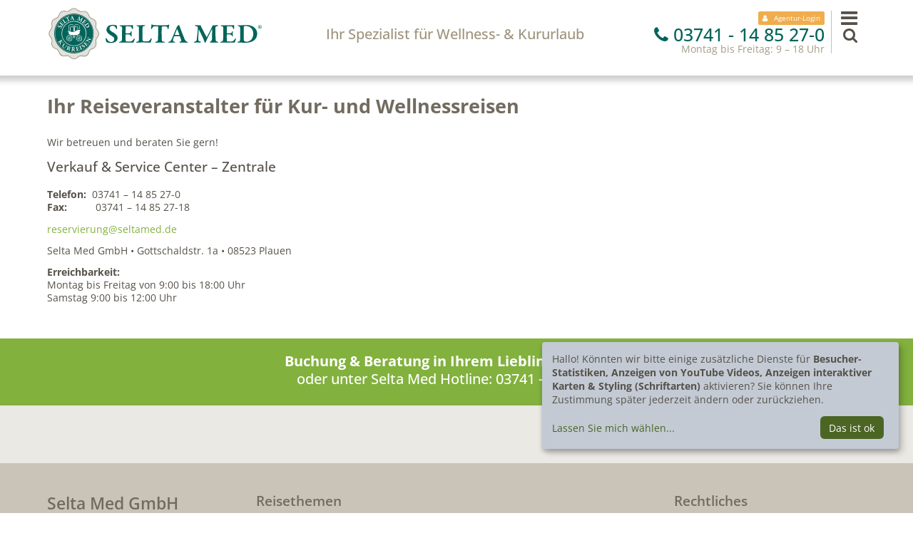

--- FILE ---
content_type: text/html; charset=utf-8
request_url: https://www.seltamed.de/rechtliches/kontakt/
body_size: 12382
content:
<!DOCTYPE html>
<!--[if lt IE 7]>      <html class="lt-ie9 lt-ie8 lt-ie7" lang="de"> <![endif]-->
				<!--[if IE 7]>         <html class="lt-ie9 lt-ie8" lang="de"> <![endif]-->
				<!--[if IE 8]>         <html class="lt-ie9" lang="de"> <![endif]-->
				<!--[if gt IE 8]><!--> <html lang="de"> <!--<![endif]-->
<head>

<meta charset="utf-8">
<!-- 
	This website is powered by TYPO3 - inspiring people to share!
	TYPO3 is a free open source Content Management Framework initially created by Kasper Skaarhoj and licensed under GNU/GPL.
	TYPO3 is copyright 1998-2018 of Kasper Skaarhoj. Extensions are copyright of their respective owners.
	Information and contribution at https://typo3.org/
-->


<link rel="shortcut icon" href="/typo3conf/ext/satzart_template/Resources/Public/Icons/favicon.ico" type="image/x-icon">
<title>Kontakt</title>
<meta name="generator" content="TYPO3 CMS">
<meta http-equiv="X-UA-Compatible" content="IE=edge,chrome=1">
<meta name="viewport" content="width=device-width, initial-scale=1, maximum-scale=1, user-scalable=0">
<meta name="description" content="Hier finden Sie die Kontaktdaten von Selta Med Kurreisen &amp; Wellness.">
<meta name="keywords" content="Kontaktdaten, Kontakt Selta Med, Ansprechpartner, Ansprechpartner Kurreisen, Ansprechpartner Wellnessreisen">



<style type="text/css">
/*<![CDATA[*/
<!-- 
/*InlinePageCss*/
/* specific page styles for extension "tx_cssstyledcontent" */
	.csc-space-after-30 { margin-bottom: 30px !important; }
/*InlineDefaultCss*/
/* default styles for extension "tx_cssstyledcontent" */
	/* Headers */
	.csc-header-alignment-center { text-align: center; }
	.csc-header-alignment-right { text-align: right; }
	.csc-header-alignment-left { text-align: left; }

	div.csc-textpic-responsive, div.csc-textpic-responsive * { -moz-box-sizing: border-box; -webkit-box-sizing: border-box; box-sizing: border-box;  }

	/* Clear floats after csc-textpic and after csc-textpic-imagerow */
	div.csc-textpic, div.csc-textpic div.csc-textpic-imagerow, ul.csc-uploads li { overflow: hidden; }

	/* Set padding for tables */
	div.csc-textpic .csc-textpic-imagewrap table { border-collapse: collapse; border-spacing: 0; }
	div.csc-textpic .csc-textpic-imagewrap table tr td { padding: 0; vertical-align: top; }

	/* Settings for figure and figcaption (HTML5) */
	div.csc-textpic .csc-textpic-imagewrap figure, div.csc-textpic figure.csc-textpic-imagewrap { margin: 0; display: table; }

	/* Captions */
	figcaption.csc-textpic-caption { display: table-caption; }
	.csc-textpic-caption { text-align: left; caption-side: bottom; }
	div.csc-textpic-caption-c .csc-textpic-caption, .csc-textpic-imagewrap .csc-textpic-caption-c { text-align: center; }
	div.csc-textpic-caption-r .csc-textpic-caption, .csc-textpic-imagewrap .csc-textpic-caption-r { text-align: right; }
	div.csc-textpic-caption-l .csc-textpic-caption, .csc-textpic-imagewrap .csc-textpic-caption-l { text-align: left; }

	/* Float the columns */
	div.csc-textpic div.csc-textpic-imagecolumn { float: left; }

	/* Border just around the image */
	div.csc-textpic-border div.csc-textpic-imagewrap img {
		border: 2px solid black;
		padding: 0px 0px;
	}

	div.csc-textpic .csc-textpic-imagewrap img { border: none; display: block; }

	/* Space below each image (also in-between rows) */
	div.csc-textpic .csc-textpic-imagewrap .csc-textpic-image { margin-bottom: 10px; }
	div.csc-textpic .csc-textpic-imagewrap .csc-textpic-imagerow-last .csc-textpic-image { margin-bottom: 0; }

	/* colSpace around image columns, except for last column */
	div.csc-textpic-imagecolumn, td.csc-textpic-imagecolumn .csc-textpic-image { margin-right: 10px; }
	div.csc-textpic-imagecolumn.csc-textpic-lastcol, td.csc-textpic-imagecolumn.csc-textpic-lastcol .csc-textpic-image { margin-right: 0; }

	/* Add margin from image-block to text (in case of "Text & Images") */
	div.csc-textpic-intext-left .csc-textpic-imagewrap,
	div.csc-textpic-intext-left-nowrap .csc-textpic-imagewrap {
		margin-right: 10px;
	}
	div.csc-textpic-intext-right .csc-textpic-imagewrap,
	div.csc-textpic-intext-right-nowrap .csc-textpic-imagewrap {
		margin-left: 10px;
	}

	/* Positioning of images: */

	/* Center (above or below) */
	div.csc-textpic-center .csc-textpic-imagewrap, div.csc-textpic-center figure.csc-textpic-imagewrap { overflow: hidden; }
	div.csc-textpic-center .csc-textpic-center-outer { position: relative; float: right; right: 50%; }
	div.csc-textpic-center .csc-textpic-center-inner { position: relative; float: right; right: -50%; }

	/* Right (above or below) */
	div.csc-textpic-right .csc-textpic-imagewrap { float: right; }
	div.csc-textpic-right div.csc-textpic-text { clear: right; }

	/* Left (above or below) */
	div.csc-textpic-left .csc-textpic-imagewrap { float: left; }
	div.csc-textpic-left div.csc-textpic-text { clear: left; }

	/* Left (in text) */
	div.csc-textpic-intext-left .csc-textpic-imagewrap { float: left; }

	/* Right (in text) */
	div.csc-textpic-intext-right .csc-textpic-imagewrap { float: right; }

	/* Right (in text, no wrap around) */
	div.csc-textpic-intext-right-nowrap .csc-textpic-imagewrap { float: right; }

	/* Left (in text, no wrap around) */
	div.csc-textpic-intext-left-nowrap .csc-textpic-imagewrap { float: left; }

	div.csc-textpic div.csc-textpic-imagerow-last, div.csc-textpic div.csc-textpic-imagerow-none div.csc-textpic-last { margin-bottom: 0; }

	/* Browser fixes: */

	/* Fix for unordered and ordered list with image "In text, left" */
	.csc-textpic-intext-left ol, .csc-textpic-intext-left ul { padding-left: 40px; overflow: auto; }

	/* File Links */
	ul.csc-uploads { padding: 0; }
	ul.csc-uploads li { list-style: none outside none; margin: 1em 0; }
	ul.csc-uploads img { float: left; margin-right: 1em; vertical-align: top; }
	ul.csc-uploads span { display: block; }
	ul.csc-uploads span.csc-uploads-fileName { text-decoration: underline; }

	/* Table background colors: */

	table.contenttable-color-1 { background-color: #EDEBF1; }
	table.contenttable-color-2 { background-color: #F5FFAA; }
	table.contenttable-color-240 { background-color: black; }
	table.contenttable-color-241 { background-color: white; }
	table.contenttable-color-242 { background-color: #333333; }
	table.contenttable-color-243 { background-color: gray; }
	table.contenttable-color-244 { background-color: silver; }
/* default styles for extension "tx_form" */
		div.csc-mailform ol,
		div.csc-mailform ol li {
			margin: 0;
			padding: 0;
		}

		div.csc-mailform ol li {
			overflow: hidden;
		}

		div.csc-mailform fieldset {
			margin: 0;
			padding: 0;
			position: relative;
		}

		div.csc-mailform legend {
			margin-left: 1em;
			color: #000000;
			font-weight: bold;
		}

		div.csc-mailform fieldset ol {
			padding: 1em 1em 0 1em;
		}

		div.csc-mailform fieldset li {
			padding: 0.5em;
			margin-bottom: 0.5em;
			list-style: none;
		}

		div.csc-mailform fieldset.submit {
			border-style: none;
		}

		/**
		 * Normal label
		 * Left aligned, in front of input
		 */
		div.csc-mailform li label {
			float: left;
			width: 13em;
			margin-right: 1em;
			vertical-align: baseline;
		}

		div.csc-mailform li input + label,
		div.csc-mailform li textarea + label,
		div.csc-mailform li select + label {
			float: none;
			width: auto;
			margin-right: 0;
			margin-left: 1em;
		}

		div.csc-mailform li textarea + label {
			vertical-align: top;
		}

		label em,
		legend em {
			display: block;
			color: #060;
			font-size: 85%;
			font-style: normal;
			text-transform: uppercase;
		}

		legend em {
			position: absolute;
		}

		label strong,
		legend strong {
			display: block;
			color: #C00;
			font-size: 85%;
			font-weight: normal;
			text-transform: uppercase;
		}

		legend strong {
			position: absolute;
			top: 1.4em;
		}

		/**
		 * Labels alignment right
		 */
		.labels-alignment-right label,
		.labels-alignment-right .fieldset-subgroup legend,
		.labels-alignment-right.fieldset-subgroup legend {
			text-align: right;
		}

		/**
		 * Horizontal fieldset
		 */
		fieldset.fieldset-horizontal {
			border-width: 0;
		}

		fieldset.fieldset-horizontal ol {
			padding: 0;
		}

		fieldset.fieldset-horizontal li {
			float: left;
			padding: 0;
			margin-right: 1em;
		}

		fieldset.fieldset-horizontal.label-below label {
			display: block;
			margin-left: 0;
			margin-top: 0.2em;
			font-size: 90%;
			color: #999999;
			text-align: left;
		}

		fieldset.fieldset-horizontal label em {
			display: inline;
		}

		/**
		 * Subgroup fieldset
		 */
		fieldset.fieldset-subgroup {
			margin-bottom: -2em;
			border-style: none;
		}

		fieldset.fieldset-subgroup legend {
			margin-left: 0;
			padding: 0;
			font-weight: normal;
			width: 13em;
		}

		fieldset.fieldset-subgroup ol {
			position: relative;
			top: -1.4em;
			margin: 0 0 0 14em;
			padding: 0;
		}

		fieldset.fieldset-subgroup li {
			padding: 0;
		}

		fieldset.fieldset-subgroup input + label {
			float: none;
			width: auto;
			display: inline;
			margin: 0 0 0 1em;
		}

		/**
		 * Labels as block
		 * Labels displayed above or below the input fields
		 */
		.labels-block label {
			display: block;
			float: none;
			margin: 0 0 0.5em;
			width: auto;
		}

		.labels-block input + label,
		.labels-block textarea + label {
			margin: 0.5em 0 0;
		}

		.labels-block fieldset.fieldset-subgroup,
		fieldset.labels-block.fieldset-subgroup {
			margin-bottom: 0;
		}

		.labels-block .fieldset-subgroup legend,
		.labels-block.fieldset-subgroup legend {
			width: auto;
		}

		.labels-block .fieldset-subgroup legend em,
		.labels-block.fieldset-subgroup legend em {
			position: relative;
		}

		.labels-block .fieldset-subgroup legend strong,
		.labels-block.fieldset-subgroup legend strong {
			position: relative;
			top: 0;
		}

		.labels-block .fieldset-subgroup ol,
		.labels-block.fieldset-subgroup ol {
			top: 0;
			margin: 0;
			padding: 0.5em 0 0;
		}
/* default styles for extension "tx_felogin_pi1" */
		.tx-felogin-pi1 label {
			display: block;
		}

-->
/*]]>*/
</style>






<noscript><link href="/theme/SeltaMedResponsive/css/style.css?1020" rel="stylesheet"></noscript><link href="/theme/SeltaMedResponsive/css/style.css?1020" rel="preload" as="style" onload="this.onload&#x3D;null&#x3B;this.rel&#x3D;&quot;stylesheet&quot;"><script>var XTouraUtils=(function(){var functions={};var css={};var js={};function requireCSS(uri){if(css[uri]!==undefined){return;}
var link=document.createElement("link");link.href=uri;link.rel="stylesheet";document.getElementsByTagName("head")[0].appendChild(link);css[uri]=true;return link;}
var assetPath="/theme/defaultTheme/__path__?1020";function asset(uri){return assetPath.replace('__path__',uri);}
function isFunction(functionToCheck){return functionToCheck&&{}.toString.call(functionToCheck)==='[object Function]';}
function requireJS(uri,dependencies,handler,depth){if(handler!==undefined&&js[uri+handler.id]!==undefined){return;}
if(js[uri]!==undefined){return;}
var callback;if(isFunction(handler)){callback=handler;}
else{var callback=function(){if(handler===undefined){handler=document.createElement("script");}
var includePoint=document.head;var s=handler.tagName=="SCRIPT"?handler:document.createElement("script");if(handler!==undefined&&js[uri+handler.id]!==undefined){return;}
if(js[uri]!==undefined){return;}
s.src=uri;s.defer=true;includePoint.appendChild(s);var handler_id='';if(handler.id!==undefined){handler_id=handler.id;js[uri+handler_id]=true;}
js[uri]=true;}}
runCallback(callback,dependencies,depth,40);}
function hasIndex(obj,i){if(obj===undefined){return undefined;}
return obj[i];}
function isLoaded(requirement){var isloaded=true;for(i=0;i<requirement.length;i++){var obj=requirement[i].split('.');var req=obj.shift();if(obj.length){if(window[req]!==undefined){isloaded=isloaded&&obj.reduce(hasIndex,window[req]);}}
else{isloaded=isloaded&&window[req]!==undefined;}}
return requirement.length?isloaded:true;}
function runJS(js,dependencies,depth){var callback;if(typeof js==="function"){callback=js;}
else{callback=function(){var includePoint=document.head;var s=document.createElement("script");s.text=js;includePoint.appendChild(s);}}
runCallback(callback,dependencies,depth);}
function runCallback(callback,dependencies,depth,limit){if(depth===undefined){depth=0;}
if(limit===undefined){limit=150;}
if(dependencies===undefined){dependencies=[];}
if(isLoaded(dependencies)){callback();}
else if(depth<limit){setTimeout(function(){runCallback(callback,dependencies,++depth)},50);}
else if(depth>=limit){window.addEventListener('load',callback);}}
return{requireCSS:requireCSS,requireJS:requireJS,runJS:runJS,asset:asset,xtouraFunctions:functions};})();</script><!-- Matomo --><script>
    var _paq = window._paq || [];
    /* tracker methods like "setCustomDimension" should be called before "trackPageView" */
    _paq.push(['trackPageView']);
    _paq.push(['enableLinkTracking']);
    _paq.push(['setTrackerUrl', 'https://seltamed.matomo.xtoura.de/matomo.php']);
    _paq.push(['setSiteId', '1']);
</script><script data-name="matomo" async defer data-src="https://seltamed.matomo.xtoura.de/matomo.js" data-type="application/javascript"></script><!-- End Matomo Code --><!-- Google Tag Manager --><script>(function(w,d,s,l,i){w[l]=w[l]||[];w[l].push({'gtm.start':
new Date().getTime(),event:'gtm.js'});var f=d.getElementsByTagName(s)[0],
j=d.createElement(s),dl=l!='dataLayer'?'&l='+l:'';j.async=true;j.src=
'https://www.googletagmanager.com/gtm.js?id='+i+dl;f.parentNode.insertBefore(j,f);
})(window,document,'script','dataLayer','GTM-PGRB5NPD');</script><!-- End Google Tag Manager --><script>
/*
    XTouraUtils.requireJS(XTouraUtils.asset('js/vendor/burgermenu/jquery.burgermenu.js'));
    XTouraUtils.requireCSS(XTouraUtils.asset('js/vendor/burgermenu/burgermenu.css'));
    
    window.addEventListener('load', function(){
        
        XTouraUtils.runJS(`
            $('#topmenu').burgermenu({
                toggle_selector: '#burgermenu-button', 
                position: "right"
            });
        `, ['jQuery','jQuery.fn.burgermenu']);
    });
*/    
</script>

</head>
<body>

<!-- Google Tag Manager (noscript) -->
<noscript><iframe src="https://www.googletagmanager.com/ns.html?id=GTM-PGRB5NPD" height="0" width="0"
        style="display:none;visibility:hidden"></iframe></noscript>
<!-- End Google Tag Manager (noscript) -->
<!-- Header --><div class="header heading-bg shadow margin-bottom-2 navbar-default"><div class="container text-right _hidden"><div class="login _hidden-xs"><ul><li style="display: inline-block;"><span class="fa fa-lock"></span><a href="/nc/partnerbereich/agenturlogin/">Agenturlogin</a></li></ul></div></div><!-- Logo --><div id="logobar"><div class="row"><div class="logo-left"><div class="header-logo"><a href="/"><img width="301" height="76" src="/typo3conf/ext/satzart_template/Resources/Public/Images/logo-2021-2.svg"   alt="Selta Med GmbH" ></a></div></div><div class="logo-middle"><div class="h1">Ihr Spezialist für Wellness- &amp; Kururlaub</div></div><div class="logo-right"><!--  CONTENT ELEMENT, uid:1157/dce_dceuid34 [begin] --><div class="modal fade" id="searchModal" tabindex="-1" role="dialog" aria-labelledby="searchModalLabel" aria-hidden="true">
  <div class="modal-dialog" role="document" style="max-width:400px;">
    <div class="modal-content">
      <div class="modal-body">
       <form name="find" method="get" action="/katalog/Reiseangebote/" class="navbar-form _navbar-right" style="display:block; margin-left:0;margin-right:0;float:none !important;padding-left: 0;
padding-right: 0;width:100%;background-color: #cac4b8;">
			<div class="input-group fulltextsearch">
				<a href="/katalog/Merkliste/" class="input-group-btn text-dark" style="color:white;">
			<span class="wishlist-counter" data-bookmark="">
				<span class="wishlist-text" style="margin-right: 1em;">Merkliste</span>
				<span class="wishlist-icon fa fa-heart" data-type="bookmark-list-count" data-bookmark-uri="/ajax_call/Merkliste/info/?extension=json"><span class="wishlist-icon-bg"></span><span class="wishlist-icon-fg"></span><strong></strong></span>
				<span class="wishlist-count" data-bookmark-value="count" style="display: none;"></span>
			</span> 
				</a>
				<input type="text" id="find_q" name="find[q]" required="required" placeholder="Urlaubsziel eingeben …" class="form-control">
				<span class="search-btn input-group-btn">
					<button type="submit" id="find_submit" name="find[submit]" class="btn btn-secondary leftCornerSecond"><span class="search-btn input-group-btn"><span class="fa fa-search"></span></span></button>
				</span>
			</div>
		</form>
      </div>
    </div>
  </div>
</div>

<div class="header-hotline text-right my-auto col-md-12">
    <div style="display:inline-block; margin-right:.5rem;vertical-align: top; margin-bottom:.2rem;border-right: 1px solid silver;
padding-right: 0.5rem;">	
		
			<a href="/nc/partnerbereich/agenturlogin/"><span type="button" style="font-weight: normal;" class="label label-warning small"><span style="margin-right:.5rem;" class="fa fa-user"></span>Agentur-Login</span></a>
		 
		
        <div class="h4" style="font-size:1.4rem; margin-top: 0.15em;"><a href="tel:03741 - 14 85 27-0" target="_blank" class="text-primary" style="color: #00645a;"><span class="fa fa-phone"></span> 03741 - 14 85 27-0</a>
			
			<br>
            <small> Montag bis Freitag: 9 – 18 Uhr</small>
				
			</div>
    </div>
    <div style="display:inline-block;vertical-align: top;transform: translateY(-0.15rem); cursor:pointer;">
		<span id="topmenu-button" type="button" data-toggle="collapse" data-target=".menu_collapse" aria-expanded="false" class="collapsed"><span class="sr-only">Toggle navigation</span><span class="fa fa-bars fa-2x"></span></span>
		<span style="display:block" id="searchmenu-button" type="button"  data-toggle="modal" data-target="#searchModal"><span class="fa fa-search" style="font-size: 1.6em;"></span></span>
	</div>
</div><!--  CONTENT ELEMENT, uid:1157/dce_dceuid34 [end] --></div></div></div><!-- Logo End --><nav id="topmenu" class="navbar-default"><div id="header-container" class="navbar-container"><div class="navbar-header"><button type="button" class="navbar-toggle collapsed" data-toggle="collapse" data-target=".menu_collapse" aria-expanded="false"><span class="sr-only">Toggle navigation</span>
						Menü <span class="fa fa-bars"></span></button></div><div class="collapse navbar-collapse menu_collapse decoration-parent"><!-- MAINMENUE start --><div class="decoration-child"><ul class="nav navbar-nav"><li><a href="/"><span class="fa fa-home hidden-xs"></span><span class="visible-xs">Home</span></a></li><li class="dropdown"><a href="/katalog/Reisethemen" class="dropdown-toggle" data-toggle="dropdown" role="button" aria-haspopup="true" aria-expanded="true">Reiseziele<b class="caret"></b></a><ul class="dropdown-menu">
                <li>
	<a href="/katalog/Reiseangebote/?search%5Bcountry%5D=Deutschland">Deutschland</a>
</li>            <li>
	<a href="/katalog/Reiseangebote/?search%5Bcountry%5D=Polen">Polen</a>
</li>            <li>
	<a href="/katalog/Reiseangebote/?search%5Bcountry%5D=Slowakei">Slowakei</a>
</li>            <li>
	<a href="/katalog/Reiseangebote/?search%5Bcountry%5D=Slowenien">Slowenien</a>
</li>            <li>
	<a href="/katalog/Reiseangebote/?search%5Bcountry%5D=Tschechien">Tschechien</a>
</li>            <li>
	<a href="/katalog/Reiseangebote/?search%5Bcountry%5D=Ungarn">Ungarn</a>
</li>    </ul>
<li><li class="dropdown"><a href="/aktuelle-zeitungsanzeigen/" title="Aktuelle Zeitungsanzeigen">Aktuelle Zeitungsanzeigen</a><li><li class="dropdown"><a href="/ratgeber/" title="Ihr Ratgeber" class="dropdown-toggle" data-toggle="dropdown" role="button" aria-haspopup="true" aria-expanded="true">Ratgeber<span class="caret"></span></a><ul class="dropdown-menu"><li><a href="/ratgeber/" title="Gesamtübersicht">Gesamtübersicht</a></li><li><a href="/ratgeber/selta-med-top-reiseveranstalter/" title="Selta Med - TOP-Reiseveranstalter">Selta Med - TOP-Reiseveranstalter</a></li><li><a href="/ratgeber/laenderinformationen/" title="Länderinformationen">Länderinformationen</a></li><li><a href="/ratgeber/vorteile/" title="Ihre Vorteile">Vorteile</a></li><li><a href="/ratgeber/krankenkassenzuschuss/" title="Krankenkassenzuschuss">Krankenkassenzuschuss</a></li><li><a href="/ratgeber/staatliche-anerkennung/" title="Staatliche Anerkennung">Staatliche Anerkennung</a></li><li><a href="/ratgeber/natuerliche-heilmittel/" title="Natürliche Heilmittel">Natürliche Heilmittel</a></li><li><a href="/ratgeber/gut-zu-wissen/" title="Gut zu wissen">Gut zu wissen</a></li><li><a href="/ratgeber/heilanzeigen/" title="Indikationen">Heilanzeigen</a></li></ul></li><li class="dropdown"><a href="/anreise/" title="Anreisemöglichkeiten" class="dropdown-toggle" data-toggle="dropdown" role="button" aria-haspopup="true" aria-expanded="true">Anreise<span class="caret"></span></a><ul class="dropdown-menu"><li><a href="/anreise/" title="Gesamtübersicht">Gesamtübersicht</a></li><li><a href="/anreise/busanreise/" title="Busanreise">Busanreise</a></li><li><a href="/anreise/fluganreise/" title="Fluganreise">Fluganreise</a></li><li><a href="/anreise/haustuertransfer/" title="Haustürtransfer">Haustürtransfer</a></li><li><a href="/anreise/zustiegsstellen/" title="Zustiegsstellen">Zustiegsstellen</a></li><li><a href="/anreise/vip-transfer/" title="VIP-Transfer">VIP-Transfer</a></li><li><a href="/anreise/individuelle-anreise/" title="Individuelle Anreise">Individuelle Anreise</a></li></ul></li><li class="dropdown"><a href="/kataloge/onlinekataloge/" title="Kataloge" class="dropdown-toggle" data-toggle="dropdown" role="button" aria-haspopup="true" aria-expanded="true">Kataloge<span class="caret"></span></a><ul class="dropdown-menu"><li><a href="/kataloge/onlinekataloge/" title="Onlinekataloge">Onlinekataloge</a></li><li><a href="/nc/kataloge/katalogbestellung/" title="Katalogbestellung">Katalogbestellung</a></li></ul></li><li class="dropdown"><a href="/rechtliches/newsletter/" title="Newsletter">Newsletter</a><li></ul><ul class="nav navbar-nav"><li class="dropdown"><a href="/" title="Ihr Ratgeber" class="dropdown-toggle" data-toggle="dropdown" role="button" aria-haspopup="true" aria-expanded="true">Reisethemen<span class="caret"></span></a>
<!-- Core Template Component/TaxonomyTerm/Widget/menu -->


    

    <ul class="dropdown-menu"><li>
	<a href="/angebote.html">Aktuelle Angebote</a>
</li>
                    <li>
	<a href="/katalog/Reisethemen/Ern%C3%A4hrung%20_%20Detox/?search%5Btt%5D%5B39%5D%5Bterms%5D=14614">Ernährung & Detox</a>
</li>            <li>
	<a href="/katalog/Reisethemen/Exklusiv%20online/?search%5Btt%5D%5B39%5D%5Bterms%5D=17491">Exklusiv online</a>
</li>            <li>
	<a href="/katalog/Reisethemen/Kennenlernangebote/?search%5Btt%5D%5B39%5D%5Bterms%5D=12313">Kennenlernangebote</a>
</li>            <li>
	<a href="/katalog/Reisethemen/Kurztrips%20_%20Wellnessreisen/?search%5Btt%5D%5B39%5D%5Bterms%5D=11866">Kurztrips & Wellnessreisen</a>
</li>            <li>
	<a href="/katalog/Reisethemen/2%20gleich%201%20Angebote/?search%5Btt%5D%5B39%5D%5Bterms%5D=11597">2 gleich 1 Angebote</a>
</li>            <li>
	<a href="/katalog/Reisethemen/Spezialkuren/?search%5Btt%5D%5B39%5D%5Bterms%5D=11852">Spezialkuren</a>
</li>            <li>
	<a href="/katalog/Reisethemen/Radontherapie/?search%5Btt%5D%5B39%5D%5Bterms%5D=14601">Radontherapie</a>
</li>            <li>
	<a href="/katalog/Reisethemen/Reisen%202025/?search%5Btt%5D%5B39%5D%5Bterms%5D=16331">Reisen 2025</a>
</li>            <li>
	<a href="/katalog/Reisethemen/Reisen%202026/?search%5Btt%5D%5B39%5D%5Bterms%5D=18615">Reisen 2026</a>
</li>            <li>
	<a href="/katalog/Reisethemen/Sonderangebote/?search%5Btt%5D%5B39%5D%5Bterms%5D=11593">Sonderangebote</a>
</li>            <li>
	<a href="/katalog/Reisethemen/Urlaub%20mit%20Haustieren/?search%5Btt%5D%5B39%5D%5Bterms%5D=11951">Urlaub mit Haustieren</a>
</li>            <li>
	<a href="/katalog/Reisethemen/Single-Tipps/?search%5Btt%5D%5B39%5D%5Bterms%5D=11594">Single-Tipps</a>
</li>            <li>
	<a href="/katalog/Reisethemen/Empfehlung%20Kur/?search%5Btt%5D%5B39%5D%5Bterms%5D=11905">Empfehlung Kur</a>
</li>            <li>
	<a href="/katalog/Reisethemen/Winter-Sonderangebote/?search%5Btt%5D%5B39%5D%5Bterms%5D=16290">Winter-Sonderangebote</a>
</li>            <li>
	<a href="/katalog/Reisethemen/Busreisen/?search%5Btt%5D%5B39%5D%5Bterms%5D=11909">Busreisen</a>
</li>            <li>
	<a href="/katalog/Reisethemen/Eigenanreise/?search%5Btt%5D%5B39%5D%5Bterms%5D=11910">Eigenanreise</a>
</li>            <li>
	<a href="/katalog/Reisethemen/Gruppenreisen/?search%5Btt%5D%5B39%5D%5Bterms%5D=16346">Gruppenreisen</a>
</li>            <li>
	<a href="/katalog/Reisethemen/Erholung%20PUR/?search%5Btt%5D%5B39%5D%5Bterms%5D=11911">Erholung PUR</a>
</li>            <li>
	<a href="/katalog/Reisethemen/Flugreisen/?search%5Btt%5D%5B39%5D%5Bterms%5D=11914">Flugreisen</a>
</li>            <li>
	<a href="/katalog/Reisethemen/Ambulante%20Vorsorgekuren/?search%5Btt%5D%5B39%5D%5Bterms%5D=11591">Ambulante Vorsorgekuren</a>
</li>            <li>
	<a href="/katalog/Reisethemen/Moor-Kur/?search%5Btt%5D%5B39%5D%5Bterms%5D=14600">Moor-Kur</a>
</li>        </ul>

</li></ul></div><!-- MAINMENUE stop --><!-- FULLTEXT SEARCH WIDGET -->


<form name="find" method="get" action="/katalog/Hotel-buchen/Hotel/" class="navbar-form navbar-right">
    <div class="input-group fulltextsearch">
        <a href="/katalog/Merkliste/" class="input-group-btn">
    <span class="wishlist-counter" data-bookmark>
        <span class="wishlist-text">Merkliste</span>
        <span class="wishlist-icon fa fa-heart" data-type="bookmark-list-count" data-bookmark-uri="/ajax_call/Merkliste/info/?extension=json" ><span class="wishlist-icon-bg"></span><span class="wishlist-icon-fg"></span><strong></strong></span>
        <span class="wishlist-count" data-bookmark-value="count"></span>
    </span> 
</a>
        <input type="text" id="find_q" name="find[q]" required="required" placeholder="Urlaubsziel eingeben &hellip;" class="form-control" />
        <span class="search-btn input-group-btn">
            <button type="submit" id="find_submit" name="find[submit]" class="btn btn-secondary leftCornerSecond"><span class="search-btn input-group-btn"><span class="fa fa-search"></span></span></button>
        </span>
    </div>
</form>


<!-- FULLTEXT SEARCH WIDGET --></div></div></nav><!-- Suchfilter Subpages --><div class="container"><div class="row"></div></div><!-- Suchfilter Subpages --></div><!-- END HEADER --><section id="p15" class=""><div class="container"><!--  CONTENT ELEMENT, uid:282/dce_dceuid5 [begin] --><div class="text-only"><h1 class="first-headline">Ihr Reiseveranstalter für Kur- und Wellnessreisen</h1><p class="bodytext">Wir betreuen und beraten Sie gern!</p></div><!--  CONTENT ELEMENT, uid:282/dce_dceuid5 [end] --><!--  CONTENT ELEMENT, uid:283/dce_dceuid5 [begin] --><div class="text-only"><h3>Verkauf &amp; Service Center – Zentrale</h3><p class="bodytext"><b>Telefon:&nbsp;&nbsp;</b>03741 – 14 85 27-0<br /><b>Fax:&nbsp; &nbsp; &nbsp; &nbsp; &nbsp;&nbsp;</b>03741 – 14 85 27-18</p><p class="bodytext"><a href="mailto:reservierung@seltamed.de">reservierung@seltamed.de</a></p><p class="bodytext">Selta Med GmbH • Gottschaldstr. 1a • 08523 Plauen</p><p class="bodytext"><b>Erreichbarkeit:</b><br />Montag bis Freitag von 9:00 bis 18:00 Uhr<br />Samstag 9:00 bis 12:00 Uhr</p></div><!--  CONTENT ELEMENT, uid:283/dce_dceuid5 [end] --></div></section><!-- Hotline --><div class="hotline margin-top-2"><div class="container"><div class="text-center"><!--  CONTENT ELEMENT, uid:470/dce_dceuid5 [begin] --><div class="text-only"><p class="bodytext"><b>Buchung &amp; Beratung in Ihrem Lieblingsreisebüro</b></p><h4>oder unter Selta Med Hotline: <span class="text-nowrap">03741 – 14 85 27-0</span></h4></div><!--  CONTENT ELEMENT, uid:470/dce_dceuid5 [end] --></div></div></div><!-- Hotline --><footer id="footer"><div id="footerHeader"><div class="container"></div></div><div id="footerContent"><div class="container"><div class="row"><address class="footer_section col-md-3"><h2>Selta Med GmbH</h2><strong>Hauptsitz</strong><br>
                        Gottschaldstraße 1a<br>
                         08523 Plauen / Vogtland<br><br>
                        Telefon +49 3741 - 14 85 27-0<br>
                        Telefax +49 3741 - 14 85 27-18<br><a href="mailto:reservierung@seltamed.de"><strong>reservierung@seltamed.de</strong></a><br><br><a href="https://de-de.facebook.com/SeltaMed" title="Homepage Selta Med GmbH" target="_blank" class=""><img class="social-media-icon mr-1" src="/typo3conf/ext/satzart_template/Resources/Public/Images/facebook.svg"   alt="Seltamed bei Facebook" ></a><a href="https://www.instagram.com/selta.med/" title="Homepage Selta Med GmbH" target="_blank" class=""><img class="social-media-icon mr-1" src="/typo3conf/ext/satzart_template/Resources/Public/Images/instagram.svg"   alt="Seltamed bei Instagram" ></a><a href="https://www.youtube.com/channel/UCFrrkVB4kScU86nxsQSXHYw" title="Homepage Selta Med GmbH" target="_blank" class=""><img class="social-media-icon mr-1" src="/typo3conf/ext/satzart_template/Resources/Public/Images/youtube.svg"   alt="Seltamed bei Youtube" ></a><a href="https://wa.me/4915208734120" title="Homepage Selta Med GmbH" target="_blank" class=""><img class="social-media-icon" src="/typo3conf/ext/satzart_template/Resources/Public/Images/whatsapp.svg"   alt="Seltamed bei Youtube" ></a></address><section class="footer_section col-md-6 two-colum-list"><h3>Reisethemen</h3><nav class="xtoura-nav" data-type="list"><ul><li><a href="/katalog/Hotel-buchen/Hotel/?search%5Btt%5D%5B39%5D%5Bterms%5D%5B%5D=11593">Sonderangebote</a></li><li><a href="/katalog/Hotel-buchen/Hotel/?search%5Btt%5D%5B39%5D%5Bterms%5D%5B%5D=11597">2 gleich 1 Angebote</a></li><li><a href="/katalog/Hotel-buchen/Hotel/?search%5Btt%5D%5B39%5D%5Bterms%5D%5B%5D=11594">Single-Tipps</a></li><li><a href="/katalog/Hotel-buchen/Hotel/?search%5Btt%5D%5B39%5D%5Bterms%5D%5B%5D=11866">Kurztrips und Wellnessreisen</a></li><li><a href="/katalog/Hotel-buchen/Hotel/?search%5Btt%5D%5B39%5D%5Bterms%5D%5B%5D=11914">Flugreisen</a></li><li><a href="/katalog/Hotel-buchen/Hotel/?search%5Btt%5D%5B39%5D%5Bterms%5D%5B%5D=14614">Ernährung und Detox</a></li><li><a href="/katalog/Hotel-buchen/Hotel/?search%5Btt%5D%5B36%5D%5Bterms%5D%5B%5D=11799">Rheumalinderung </a></li><li><a href="/katalog/Hotel-buchen/Hotel/?search%5Btt%5D%5B39%5D%5Bterms%5D%5B%5D=11784">Weihnachts- und Silvesterreisen</a></li><li><a href="/katalog/Hotel-buchen/Hotel/?search%5Btt%5D%5B39%5D%5Bterms%5D%5B%5D=16290">Winter-Sonderangebote</a></li><li><a href="/ratgeber/krankenkassenzuschuss/">Krankenkassenzuschuss </a></li></ul></nav></section><section class="footer_section logo col-md-3"><h3>Rechtliches</h3><nav class="xtoura-nav"><ul><li><a href="/rechtliches/impressum/" title="Impressum">Impressum</a></li><li><a href="/rechtliches/kontakt/" title="Kontakt" class="footer-active">Kontakt</a></li><li><a href="/rechtliches/stellenangebote/" title="Stellenangebote">Stellenangebote</a></li><li><a href="/agb/" title="AGB &amp; Förderung">AGB & Förderung</a></li><li><a href="/rechtliches/newsletter/" title="Newsletter">Newsletter</a></li><li><a href="/datenschutzerklaerung/" title="Datenschutzerklärung">Datenschutzerklärung</a></li></ul></nav><ul class="list-unstyled"><li><a onclick="klaro.render(klaroConfig, {show: true, modal:true});" title="Datenschutzerklärung">Cookieeinstellungen anpassen »</a></li></ul><button class="btn btn-danger text-white btn-sm mr-3"><a class="text-white" href="/nc/partnerbereich/agenturlogin/" >Agenturlogin</a></button></section></div></div></div><div class="footer-certificate"><div class="container"><div class="row"><div class="siegel"><!--img src="/fileadmin/seltamed.de/template/scratch/img/footer/siegel.png" alt=""--></div><div class="logo"><img src="/fileadmin/seltamed.de/template/scratch/img/footer/footer-logo.svg" alt="SELTA MED KURREISEN Logo mit Pferdekutsche und Kurquelle"></div><div class="info-text"><div class="regular"><strong>Selta Med</strong> Ihr Spezialist für <strong class="text-nowrap">Kurreisen &amp; Wellness</strong></div><p>Stärken Sie Ihr Immunsystem mit den wirksamen Kräften der natürlichen Heilmittel und unseren<br> ImmunPLUS-Programmen.</p></div></div></div></div></footer><style>
        #rmOrganism .rmPopup__container {
            z-index:100000 !important;
          }
        </style><!--script src="https://t08a34135.emailsys1a.net/form/2/3973/16ef3c0511/popup.js?_g=1631272524" async></script-->    <div id="xtoura_footer" class="noscrolling">
        <div>
            <div class="footer_section">
                            <a href="//www.xtoura.de">
                    <img src="/theme/defaultTheme//images/footer_xtoura_logo.png?1020" alt="xtoura logo">
                </a>
                        </div>
            <div class="footer_section">
                 <p class="right"> 
                                            
                            <a class="text-info text-bold" href="//www.xtoura.de">
                                xtoura
                            </a>
                            ist ein Produkt von
                            <a  class="text-danger text-bold" href="//www.satzart.de">
                                satzart
                            </a>
                            &copy; 2026 
                        
                                  
               </p>
            </div>
        </div>
    </div>
<script>((d)=>{var addBurgerMenu=async function(){if(d.querySelector('div[id^="menu-wrapper"]')){return false;}
console.log('loading burgermenu...');var toggleButtonsSelector='#topmenu-button, .navbar-toggler[data-target], .navbar-toggle[data-target]';function findMenusByToggler(btn){var targets=[];var menus=null;var btnTargets=d.querySelectorAll(btn.dataset.target);return{btn:btn,targetSelector:btn.dataset.target,get targets(){return d.querySelectorAll(this.targetSelector);}};}
function generateUUID(){var d=new Date().getTime();var d2=((typeof performance!=='undefined')&&performance.now&&(performance.now()*1000))||0;return'xxxxxxxx-xxxx-4xxx-yxxx-xxxxxxxxxxxx'.replace(/[xy]/g,function(c){var r=Math.random()*16;if(d>0){r=(d+r)%16|0;d=Math.floor(d/16);}else{r=(d2+r)%16|0;d2=Math.floor(d2/16);}
return(c==='x'?r:(r&0x3|0x8)).toString(16);});}
const wrapper=d.createElement("div");wrapper.id="menu-wrapper";wrapContent(wrapper,d.body);const wrapperBackdrop=d.createElement("div");wrapperBackdrop.id="menu-wrapper-backdrop";d.body.appendChild(wrapperBackdrop);const wrapperNav=d.createElement("div");wrapperNav.id="menu-wrapper-nav";d.body.appendChild(wrapperNav);const wrapperClose=d.createElement("div");wrapperClose.id="menu-wrapper-close";wrapperClose.innerHTML="&times;";d.body.appendChild(wrapperClose);d.addEventListener('click',e=>{var target=e.target;while(target){if(target.matches(toggleButtonsSelector)){e.stopPropagation();var event=new MouseEvent('click',Object.assign({},e,{relatedTarget:target}));toggleMenu(event);return false;}
target=target.parentElement;}
return false;},true);const style=d.createElement('style');const css=d.createTextNode(`#menu-wrapper {
    left: 0%;
    transition: 1s filter;
    /* 
        transform-style: preserve-3d;
        filter: blur(0px) brightness(1); 
        overflow: hidden;
    */
}
#menu-wrapper-nav {
    width: 460px;
    max-width: 100%;
    position: absolute;
    /* @todo test in chrome */
    position: fixed;
    top:0;
    left:0;
    bottom:0;
    transform: translateX(-460px);
    transition: 1s transform, 1s box-shadow;
    transform-style: preserve-3d;    
    background-color: #345;
    color: #fff;    
    overflow-x: auto;
    overflow-y: visible;
    overscroll-behavior: contain;
    
    box-shadow: 0 0 0 #0003;
}

#menu-wrapper-nav a {
    color: currentColor;
}

#menu-wrapper-nav a:hover {
    opacity: .85;
}
#menu-wrapper-backdrop {
    position: absolute;
    /* @todo test in chrome */
    position: fixed;
    top:0;
    left:0;
    bottom:0;
    right:100%;
    background-color: #000;
    opacity:0;
    /*display: none;    */
    transition: 1s opacity;
}
#menu-wrapper-close {
    display: none;
    position: absolute;
    position: fixed;
    top: 0;
    /* left: 0; */
    right: 0;
    padding: 0 .4em;
    font-size: 2em;
    font-weight: bold;
    color: white; 
    background-color: #fff9;
    z-index: 1
}


html.menu-open #menu-wrapper-close {
    display: block;
}

html.menu-open #menu-wrapper {
    /* special effekt for background */
    filter: blur(10px) brightness(.65);
}
html.menu-open #menu-wrapper-nav {
    transform: translateX(0px);
    box-shadow: 0 0 50px #000D;
}

html.menu-open #menu-wrapper-backdrop {
    right:0%;
    cursor: pointer;
    opacity: .75;
}

html.menu-open body {
    overflow: hidden;
    height: 100%;
}


#menu-wrapper-nav .navbar-nav > li {
    float: none;
}

#menu-wrapper-nav .navbar-nav .open .dropdown-menu {
    position: static;
    float: none;
    width: auto;
    margin-top: 0;
    background-color: #fff3;
    border: 0;
    box-shadow: none;
}

#menu-wrapper-nav .dropdown-toggle {
    position: relative;
}

#menu-wrapper-nav .open > .dropdown-toggle[aria-expanded="true"] > .caret,
#menu-wrapper-nav .dropdown.show > .dropdown-toggle[aria-expanded="true"]::after{
    transform: rotate(180deg);
}

#menu-wrapper-nav .dropdown-toggle > .caret {
    float: right;
    border-width: .44em;
}

#menu-wrapper-nav .dropdown-menu > li > a {
    color: currentColor;
}

/* Stretch Bootstrap menu to 100% */
#menu-wrapper-nav #header-container,
#menu-wrapper-nav #header-container > .navbar-collapse {
    padding: 0;
    margin: 0;
}
#menu-wrapper-nav #topmenu, 
#menu-wrapper-nav #navbar-container, 
#menu-wrapper-nav .navbar-container, 
#menu-wrapper-nav .navbar-collapse {
    width: 100%;
    height: 100%;
    margin-bottom:0;
}
/* Bootstrap overwrite in sidebar menu */

#menu-wrapper-nav .navbar-nav,
#menu-wrapper-nav .navbar-form {
    padding: 0 0.9em;
}

#menu-wrapper-nav .navbar-right .wishlist-text {
    margin-left: 0em;
}


#menu-wrapper-nav .dropdown-menu {
    position: relative!important;
    transform: none!important;
    flex-wrap: wrap !important;
}
#menu-wrapper-nav .input-group,
#menu-wrapper-nav .input-group > ._form-control {
    width: 100%;
}
#menu-wrapper-nav .navbar-nav,
#menu-wrapper-nav .navbar-form, 
#menu-wrapper-nav .nav-link,
#menu-wrapper-nav .nav-item,
#menu-wrapper-nav .dropdown-item {
    display: block;
    width: 100%;
    margin: 0;
    white-space: normal;
}
#menu-wrapper-nav .menu-top.ml-auto {
    margin-left: 0!important;
}
#menu-wrapper-nav .dropdown-backdrop {
    display: none;
}
#menu-wrapper-nav .menu-inner-bg,
#menu-wrapper-nav .satzart-nav li {
    background: none;
}
#menu-wrapper-nav .satzart-nav li > ul {
    color: currentColor;
    background-color: #fff3;
}


#menu-wrapper-nav .satzart-nav a {
    display: block;
}`);style.appendChild(css);d.head.appendChild(style);wrapperBackdrop.addEventListener('click',toggleMenu,true);wrapperClose.addEventListener('click',toggleMenu,true);function wrap(wrapper,el){if(!el.parentNode){console.log(el);}
el.parentNode.insertBefore(wrapper,el);wrapper.appendChild(el);}
function wrapContent(wrapper,element){while(element.firstChild){wrapper.appendChild(element.firstChild);}
element.appendChild(wrapper);return wrapper;}
var menuIndex=0;function toggleMenu(e){e.stopPropagation();if(d.documentElement.classList.contains('menu-open')){var navs=wrapperNav.querySelectorAll("[data-menu-index]");}
else if(e.relatedTarget.matches(toggleButtonsSelector)){var navs=findMenusByToggler(e.relatedTarget).targets;}
else{return;}
navs.forEach(nav=>{var regex=/[0-9a-f]{8}-[0-9a-f]{4}-[1-5][0-9a-f]{3}-[89ab][0-9a-f]{3}-[0-9a-f]{12}/;if(typeof nav.dataset.menuIndex!=='string'||!nav.dataset.menuIndex.match(regex)){nav.dataset.menuIndex=generateUUID();}
var origNavPosition=d.querySelector(['[data-orignav="'+nav.dataset.menuIndex+'"]']);console.log(origNavPosition);if(!origNavPosition){origNavPosition=d.createElement("div");origNavPosition.dataset.orignav=nav.dataset.menuIndex;wrap(origNavPosition,nav);}
var subWrapperNav=d.getElementById(nav.dataset.menuIndex);if(!subWrapperNav){subWrapperNav=d.createElement("div");subWrapperNav.id=nav.dataset.menuIndex;wrapperNav.appendChild(subWrapperNav);}
var fake=nav.cloneNode(true);if(d.documentElement.classList.contains('menu-open')){while(origNavPosition.firstChild){origNavPosition.removeChild(origNavPosition.firstChild);}
origNavPosition.appendChild(nav);subWrapperNav.appendChild(fake);if(subWrapperNav.querySelector('.navbar-collapse')){subWrapperNav.querySelectorAll('.navbar-collapse').forEach(nav=>nav.classList.remove('collapse','in','show'));}
nav.classList.remove('show','in');}else{while(subWrapperNav.firstChild){subWrapperNav.removeChild(subWrapperNav.firstChild);}
subWrapperNav.appendChild(nav);if(subWrapperNav.querySelector('.navbar-collapse')){subWrapperNav.querySelectorAll('.navbar-collapse').forEach(nav=>nav.classList.add('collapse','in','show'));}
nav.classList.add('show');}});d.documentElement.classList.toggle('menu-open');}};if(d.readyState==="complete"||d.readyState==="interactive"){addBurgerMenu();}else{d.addEventListener('DOMContentLoaded',addBurgerMenu);}})(document);</script><script src="/theme/defaultTheme/js/vendor/h-include/h-include.js?1020"></script><script src="/theme/defaultTheme/js/jquery.min.js?1020"></script><script>function addPopover(){$('[data-toggle="popover"]').popover();$('[data-toggle="popover"]').on('click',function(e){e.preventDefault();e.stopPropagation();var self=this;$('[data-toggle="popover"]').each(function(){if(this!==self){$(this).popover('hide');}});});$(document).on('click',function(){$('[data-toggle="popover"]').popover('hide');});}
XTouraUtils.requireJS(XTouraUtils.asset('js/owl.carousel.min.js'),['jQuery']);XTouraUtils.requireJS(XTouraUtils.asset('js/owl.carousel.thumbs.js'),['jQuery.fn.owlCarousel']);XTouraUtils.requireJS(XTouraUtils.asset('js/custom.js'),['jQuery.fn.owlCarousel.Constructor.Plugins.Thumbs']);XTouraUtils.requireJS(XTouraUtils.asset('js/vendor/ResponsiveImages/jquery.responsiveimages.min.js'),['jQuery']);XTouraUtils.requireJS(XTouraUtils.asset('js/bootstrap.min.js'),['jQuery']);XTouraUtils.requireJS(XTouraUtils.asset('js/vendor/simplelightbox/dist/simple-lightbox.js'),['jQuery']);XTouraUtils.runJS("jQuery('[data-toggle=\"tooltip\"]').tooltip();",['jQuery.fn.tooltip']);XTouraUtils.runJS("jQuery('.gallery a').simpleLightbox({fileExt:false,rel:true});",['jQuery.fn.simpleLightbox']);var isIE=/*@cc_on!@*/ false||!!document.documentMode;if(isIE){XTouraUtils.requireJS(XTouraUtils.asset('js/vendor/picturefill/dist/picturefill.min.js'));}</script><script>(function(){var _xtoura_flipbooks=window._xtoura_flipbooks=window._xtoura_flipbooks||[];if(_xtoura_flipbooks.length){XTouraUtils.requireJS(XTouraUtils.asset('js/vendor/flipbook/flipbook.min.js'),['jQuery']);window._xtoura_flipbook_load=function(){_xtoura_flipbooks.forEach(function(flipbookLoader){console.log('load single flipbook');flipbookLoader();});};XTouraUtils.runJS('window._xtoura_flipbook_load();',['jQuery.fn.flipBook']);}})();</script><script>XTouraUtils.requireJS(XTouraUtils.asset('/js/vendor/xtoura.IFrameResizer/xtouraIFrameResizer.contentWindow.js'));</script><script>var xtouraKlaroConfig=xtouraKlaroConfig||{matomo:true,google_maps:true,youtube_vids:true,google_fonts:true,google_tag_manager:true,zohochat:false,};XTouraUtils.requireJS(XTouraUtils.asset('js/vendor/klaro/config.js'));XTouraUtils.requireJS(XTouraUtils.asset('js/vendor/klaro/klaro-no-css.js'));XTouraUtils.runJS('klaro.getManager().watch(klaroConfig.watch);',['klaro']);</script><script>(function(d){var tokenFields=d.querySelectorAll('form input#field-_token_[type="hidden"]');var forms=[];tokenFields.forEach(function(tokenField){var formId=tokenField.form.id;if(forms.indexOf(formId)<0){forms.push(formId);}});forms.forEach(function(formId){var form=d.getElementById(formId);form.addEventListener('submit',function(e){var field=form.querySelector('#field-_token_');var a="a05f61d112351fb";var b="00c231fc121203c40";field.value=(a+b).split("").reverse().join("");});});})(document);</script><script>
	/*
    $('.satzart-main .navbar-toggle').click(function() {
		$('.mainmenu .navbar-collapse').toggleClass('right');
		$('.noscrolling').toggleClass('fixed');
	});

	$('.satzart-main').on('click', '.main-dropdown, .dropdown', function(e) {
		e.stopPropagation();
		$(this).siblings().removeClass('open');

		//e.preventDefault();
		$(this).toggleClass('open');
	});	
    */
    $('.term-symbol img').on('error', function(){ $(this).hide() });

</script><!--script>iFrameResize && iFrameResize({checkOrigin:false});</script--><!--script id="zsiqchat" data-name="zsiqchat" type="text/plain" data-type="text/javascript"--><script id="zsiqchat">
    var $zoho=$zoho || {};
    $zoho.salesiq = $zoho.salesiq || {widgetcode: "454ac7aa39aae044e0d40200e98a6ae19f9f7cae0f5172d1b9d35993ea9fe543", values:{},ready:function(){}};var d=document;s=d.createElement("script");s.type="text/javascript";s.id="zsiqscript";s.defer=true;s.src="https://salesiq.zoho.eu/widget";t=d.getElementsByTagName("script")[0];t.parentNode.insertBefore(s,t);
</script>

<script src="/typo3conf/ext/femanager/Resources/Public/JavaScripts/Validation.js?1554733022" type="text/javascript"></script>
<script src="/typo3conf/ext/femanager/Resources/Public/JavaScripts/Femanager.js?1554733022" type="text/javascript"></script>
<script src="/fileadmin/seltamed.de/template/scratch/js/dropdown_level_3.js?1498826753" type="text/javascript"></script>
<script src="/fileadmin/seltamed.de/template/scratch/js/infinite-scroll-text.min.js?1675766339" type="text/javascript"></script>


   

</body>
</html>
<!-- Cached page generated 24-01-26 11:06. Expires 25-01-26 11:06 -->
<!-- Parsetime: 0ms -->

--- FILE ---
content_type: text/css
request_url: https://www.seltamed.de/theme/SeltaMedResponsive/css/style.css?1020
body_size: 60306
content:
@media print{.icon-blog{display:none !important}}.label-secondary{background-color:#726b60}.label-secondary[href]:hover,.label-secondary[href]:focus{background-color:#565149}.label-winter{background-color:#0054a3}.label-winter[href]:hover,.label-winter[href]:focus{background-color:#003a70}.label-sommer{background-color:#f0da25}.label-sommer[href]:hover,.label-sommer[href]:focus{background-color:#d3be0f}.label-weihnachten{background-color:#af1448}.label-weihnachten[href]:hover,.label-weihnachten[href]:focus{background-color:#810f35}.font-weight-light{font-weight:light !important}.font-weight-normal{font-weight:normal !important}.font-weight-bold{font-weight:bold !important}.stretched-link::after{position:absolute;top:0;right:0;bottom:0;left:0;z-index:1;pointer-events:auto;content:"";background-color:transparent}.required{border:1px solid #990000 !important}.beige-bold{font-weight:bold !important;color:#9d9582 !important;text-transform:inherit !important}.social-media-icon{height:2rem;width:2rem}.mr-1{margin-right:0.5rem}.flex-wrap,#logobar>.row,#logobar>.teaser-collection-grid,.teaser-collection-grid #logobar>a,#logobar>.teaser-collection-list,.teaser-collection-list #logobar>a,#logobar>.teaser-collection-mixed,.tour-header #logobar>.details,.travelguide-overview-container .travelguide-overview-item #logobar>.travelguide-overview-item-row,#logobar>.detail-topmenu,#logobar>.image-intext-left,#logobar>.image-beside-left,#logobar>.image-beside-right{display:flex;flex-wrap:wrap}.my-auto,#logobar .logo-middle{margin-top:auto;margin-bottom:auto}.travelguide-overview-item{padding-left:0.9em;padding-right:0.9em}.travelguide-overview-item a{margin-left:0 !important;margin-right:0 !important}.margin-bottom-0{margin-bottom:0em}.margin-bottom-1{margin-bottom:0.9em}.margin-bottom-2{margin-bottom:1.8em}.margin-bottom-3{margin-bottom:2.7em}.margin-top-0{margin-top:0em}.margin-top-1{margin-top:0.9em}.margin-top-2{margin-top:1.8em}.margin-top-3{margin-top:2.7em}picture img{width:100%}h1,.h1,h2,.h2,h3,.h3{margin-bottom:.45em;margin-top:0}.wiper p{margin:0}.image-right{float:right;max-width:9em;height:auto}.login{padding-top:.6em;padding-bottom:.2em}@media (min-width: 768px){.login{padding-top:.2em}}.login ul{display:inline-block;padding-left:0}.login ul a{color:white}.login .fa-unlock,.login .fa-lock,.login .fa-user{margin-left:0.45em;margin-right:0.45em;color:#726b60}.login .border-right{border-right:2px solid white;margin-right:0.45em;padding-right:0.45em;color:white}.first-headline{color:#726b60;font-weight:bold;font-size:2em}.first-headline:first-child{margin-top:0}.contactDataContainer{margin-bottom:2.7em;line-height:1.5}.contactDataContainer .contactDataImage{margin-bottom:0.225em}.bereich{display:block}.text h2,.text .h2{color:#9f947d}.margin-bottom{margin-bottom:1.8em}.top-teaser .teaser-collection-grid .additional .price-box::after{border:none}@font-face{font-family:'Open Sans';font-style:normal;font-weight:300;src:url("/theme/defaultTheme-Bootstrap-4/fonts/open-sans-v34-latin-300.eot");src:local(""),url("/theme/defaultTheme-Bootstrap-4/fonts/open-sans-v34-latin-300.eot?#iefix") format("embedded-opentype"),url("/theme/defaultTheme-Bootstrap-4/fonts/open-sans-v34-latin-300.woff2") format("woff2"),url("/theme/defaultTheme-Bootstrap-4/fonts/open-sans-v34-latin-300.woff") format("woff"),url("/theme/defaultTheme-Bootstrap-4/fonts/open-sans-v34-latin-300.ttf") format("truetype"),url("/theme/defaultTheme-Bootstrap-4/fonts/open-sans-v34-latin-300.svg#OpenSans") format("svg")}@font-face{font-family:'Open Sans';font-style:normal;font-weight:400;src:url("/theme/defaultTheme-Bootstrap-4/fonts/open-sans-v34-latin-regular.eot");src:local(""),url("/theme/defaultTheme-Bootstrap-4/fonts/open-sans-v34-latin-regular.eot?#iefix") format("embedded-opentype"),url("/theme/defaultTheme-Bootstrap-4/fonts/open-sans-v34-latin-regular.woff2") format("woff2"),url("/theme/defaultTheme-Bootstrap-4/fonts/open-sans-v34-latin-regular.woff") format("woff"),url("/theme/defaultTheme-Bootstrap-4/fonts/open-sans-v34-latin-regular.ttf") format("truetype"),url("/theme/defaultTheme-Bootstrap-4/fonts/open-sans-v34-latin-regular.svg#OpenSans") format("svg")}@font-face{font-family:'Open Sans';font-style:normal;font-weight:500;src:url("/theme/defaultTheme-Bootstrap-4/fonts/open-sans-v34-latin-500.eot");src:local(""),url("/theme/defaultTheme-Bootstrap-4/fonts/open-sans-v34-latin-500.eot?#iefix") format("embedded-opentype"),url("/theme/defaultTheme-Bootstrap-4/fonts/open-sans-v34-latin-500.woff2") format("woff2"),url("/theme/defaultTheme-Bootstrap-4/fonts/open-sans-v34-latin-500.woff") format("woff"),url("/theme/defaultTheme-Bootstrap-4/fonts/open-sans-v34-latin-500.ttf") format("truetype"),url("/theme/defaultTheme-Bootstrap-4/fonts/open-sans-v34-latin-500.svg#OpenSans") format("svg")}@font-face{font-family:'Open Sans';font-style:normal;font-weight:600;src:url("/theme/defaultTheme-Bootstrap-4/fonts/open-sans-v34-latin-600.eot");src:local(""),url("/theme/defaultTheme-Bootstrap-4/fonts/open-sans-v34-latin-600.eot?#iefix") format("embedded-opentype"),url("/theme/defaultTheme-Bootstrap-4/fonts/open-sans-v34-latin-600.woff2") format("woff2"),url("/theme/defaultTheme-Bootstrap-4/fonts/open-sans-v34-latin-600.woff") format("woff"),url("/theme/defaultTheme-Bootstrap-4/fonts/open-sans-v34-latin-600.ttf") format("truetype"),url("/theme/defaultTheme-Bootstrap-4/fonts/open-sans-v34-latin-600.svg#OpenSans") format("svg")}@font-face{font-family:'Open Sans';font-style:normal;font-weight:700;src:url("/theme/defaultTheme-Bootstrap-4/fonts/open-sans-v34-latin-700.eot");src:local(""),url("/theme/defaultTheme-Bootstrap-4/fonts/open-sans-v34-latin-700.eot?#iefix") format("embedded-opentype"),url("/theme/defaultTheme-Bootstrap-4/fonts/open-sans-v34-latin-700.woff2") format("woff2"),url("/theme/defaultTheme-Bootstrap-4/fonts/open-sans-v34-latin-700.woff") format("woff"),url("/theme/defaultTheme-Bootstrap-4/fonts/open-sans-v34-latin-700.ttf") format("truetype"),url("/theme/defaultTheme-Bootstrap-4/fonts/open-sans-v34-latin-700.svg#OpenSans") format("svg")}@font-face{font-family:'Open Sans';font-style:normal;font-weight:800;src:url("/theme/defaultTheme-Bootstrap-4/fonts/open-sans-v34-latin-800.eot");src:local(""),url("/theme/defaultTheme-Bootstrap-4/fonts/open-sans-v34-latin-800.eot?#iefix") format("embedded-opentype"),url("/theme/defaultTheme-Bootstrap-4/fonts/open-sans-v34-latin-800.woff2") format("woff2"),url("/theme/defaultTheme-Bootstrap-4/fonts/open-sans-v34-latin-800.woff") format("woff"),url("/theme/defaultTheme-Bootstrap-4/fonts/open-sans-v34-latin-800.ttf") format("truetype"),url("/theme/defaultTheme-Bootstrap-4/fonts/open-sans-v34-latin-800.svg#OpenSans") format("svg")}@font-face{font-family:'Open Sans';font-style:italic;font-weight:300;src:url("/theme/defaultTheme-Bootstrap-4/fonts/open-sans-v34-latin-300italic.eot");src:local(""),url("/theme/defaultTheme-Bootstrap-4/fonts/open-sans-v34-latin-300italic.eot?#iefix") format("embedded-opentype"),url("/theme/defaultTheme-Bootstrap-4/fonts/open-sans-v34-latin-300italic.woff2") format("woff2"),url("/theme/defaultTheme-Bootstrap-4/fonts/open-sans-v34-latin-300italic.woff") format("woff"),url("/theme/defaultTheme-Bootstrap-4/fonts/open-sans-v34-latin-300italic.ttf") format("truetype"),url("/theme/defaultTheme-Bootstrap-4/fonts/open-sans-v34-latin-300italic.svg#OpenSans") format("svg")}@font-face{font-family:'Open Sans';font-style:italic;font-weight:400;src:url("/theme/defaultTheme-Bootstrap-4/fonts/open-sans-v34-latin-italic.eot");src:local(""),url("/theme/defaultTheme-Bootstrap-4/fonts/open-sans-v34-latin-italic.eot?#iefix") format("embedded-opentype"),url("/theme/defaultTheme-Bootstrap-4/fonts/open-sans-v34-latin-italic.woff2") format("woff2"),url("/theme/defaultTheme-Bootstrap-4/fonts/open-sans-v34-latin-italic.woff") format("woff"),url("/theme/defaultTheme-Bootstrap-4/fonts/open-sans-v34-latin-italic.ttf") format("truetype"),url("/theme/defaultTheme-Bootstrap-4/fonts/open-sans-v34-latin-italic.svg#OpenSans") format("svg")}@font-face{font-family:'Open Sans';font-style:italic;font-weight:500;src:url("/theme/defaultTheme-Bootstrap-4/fonts/open-sans-v34-latin-500italic.eot");src:local(""),url("/theme/defaultTheme-Bootstrap-4/fonts/open-sans-v34-latin-500italic.eot?#iefix") format("embedded-opentype"),url("/theme/defaultTheme-Bootstrap-4/fonts/open-sans-v34-latin-500italic.woff2") format("woff2"),url("/theme/defaultTheme-Bootstrap-4/fonts/open-sans-v34-latin-500italic.woff") format("woff"),url("/theme/defaultTheme-Bootstrap-4/fonts/open-sans-v34-latin-500italic.ttf") format("truetype"),url("/theme/defaultTheme-Bootstrap-4/fonts/open-sans-v34-latin-500italic.svg#OpenSans") format("svg")}@font-face{font-family:'Open Sans';font-style:italic;font-weight:600;src:url("/theme/defaultTheme-Bootstrap-4/fonts/open-sans-v34-latin-600italic.eot");src:local(""),url("/theme/defaultTheme-Bootstrap-4/fonts/open-sans-v34-latin-600italic.eot?#iefix") format("embedded-opentype"),url("/theme/defaultTheme-Bootstrap-4/fonts/open-sans-v34-latin-600italic.woff2") format("woff2"),url("/theme/defaultTheme-Bootstrap-4/fonts/open-sans-v34-latin-600italic.woff") format("woff"),url("/theme/defaultTheme-Bootstrap-4/fonts/open-sans-v34-latin-600italic.ttf") format("truetype"),url("/theme/defaultTheme-Bootstrap-4/fonts/open-sans-v34-latin-600italic.svg#OpenSans") format("svg")}@font-face{font-family:'Open Sans';font-style:italic;font-weight:700;src:url("/theme/defaultTheme-Bootstrap-4/fonts/open-sans-v34-latin-700italic.eot");src:local(""),url("/theme/defaultTheme-Bootstrap-4/fonts/open-sans-v34-latin-700italic.eot?#iefix") format("embedded-opentype"),url("/theme/defaultTheme-Bootstrap-4/fonts/open-sans-v34-latin-700italic.woff2") format("woff2"),url("/theme/defaultTheme-Bootstrap-4/fonts/open-sans-v34-latin-700italic.woff") format("woff"),url("/theme/defaultTheme-Bootstrap-4/fonts/open-sans-v34-latin-700italic.ttf") format("truetype"),url("/theme/defaultTheme-Bootstrap-4/fonts/open-sans-v34-latin-700italic.svg#OpenSans") format("svg")}@font-face{font-family:'Open Sans';font-style:italic;font-weight:800;src:url("/theme/defaultTheme-Bootstrap-4/fonts/open-sans-v34-latin-800italic.eot");src:local(""),url("/theme/defaultTheme-Bootstrap-4/fonts/open-sans-v34-latin-800italic.eot?#iefix") format("embedded-opentype"),url("/theme/defaultTheme-Bootstrap-4/fonts/open-sans-v34-latin-800italic.woff2") format("woff2"),url("/theme/defaultTheme-Bootstrap-4/fonts/open-sans-v34-latin-800italic.woff") format("woff"),url("/theme/defaultTheme-Bootstrap-4/fonts/open-sans-v34-latin-800italic.ttf") format("truetype"),url("/theme/defaultTheme-Bootstrap-4/fonts/open-sans-v34-latin-800italic.svg#OpenSans") format("svg")}/*!
 * Bootstrap v3.3.7 (http://getbootstrap.com)
 * Copyright 2011-2016 Twitter, Inc.
 * Licensed under MIT (https://github.com/twbs/bootstrap/blob/master/LICENSE)
 */.container,#logobar,#footerHeader>div,#footerContent>div,#xtoura_footer>div,#header-container,.tour-details,.travelguide-detailview-container,.travelguide-overview-container,.travel-overview-list,.wishlist-content{margin-right:auto;margin-left:auto;padding-left:0.9em;padding-right:0.9em}.container:before,#logobar:before,#footerHeader>div:before,#footerContent>div:before,#xtoura_footer>div:before,#header-container:before,.tour-details:before,.travelguide-detailview-container:before,.travelguide-overview-container:before,.travel-overview-list:before,.wishlist-content:before,.container:after,#logobar:after,#footerHeader>div:after,#footerContent>div:after,#xtoura_footer>div:after,#header-container:after,.tour-details:after,.travelguide-detailview-container:after,.travelguide-overview-container:after,.travel-overview-list:after,.wishlist-content:after{content:" ";display:table}.container:after,#logobar:after,#footerHeader>div:after,#footerContent>div:after,#xtoura_footer>div:after,#header-container:after,.tour-details:after,.travelguide-detailview-container:after,.travelguide-overview-container:after,.travel-overview-list:after,.wishlist-content:after{clear:both}@media (min-width: 768px){.container,#logobar,#footerHeader>div,#footerContent>div,#xtoura_footer>div,#header-container,.tour-details,.travelguide-detailview-container,.travelguide-overview-container,.travel-overview-list,.wishlist-content{width:752.4px}}@media (min-width: 992px){.container,#logobar,#footerHeader>div,#footerContent>div,#xtoura_footer>div,#header-container,.tour-details,.travelguide-detailview-container,.travelguide-overview-container,.travel-overview-list,.wishlist-content{width:972.4px}}@media (min-width: 1200px){.container,#logobar,#footerHeader>div,#footerContent>div,#xtoura_footer>div,#header-container,.tour-details,.travelguide-detailview-container,.travelguide-overview-container,.travel-overview-list,.wishlist-content{width:1172.4px}}.container-fluid{margin-right:auto;margin-left:auto;padding-left:0.9em;padding-right:0.9em}.container-fluid:before,.container-fluid:after{content:" ";display:table}.container-fluid:after{clear:both}.row,.teaser-collection-grid,.teaser-collection-grid a,.teaser-collection-list,.teaser-collection-list a,.teaser-collection-mixed,.tour-header .details,.travelguide-overview-container .travelguide-overview-item .travelguide-overview-item-row,.detail-topmenu,.image-intext-left,.image-beside-left,.image-beside-right{margin-left:-0.9em;margin-right:-0.9em}.row:before,.teaser-collection-grid:before,.teaser-collection-grid a:before,.teaser-collection-list:before,.teaser-collection-list a:before,.teaser-collection-mixed:before,.tour-header .details:before,.travelguide-overview-container .travelguide-overview-item .travelguide-overview-item-row:before,.detail-topmenu:before,.image-intext-left:before,.image-beside-left:before,.image-beside-right:before,.row:after,.teaser-collection-grid:after,.teaser-collection-grid a:after,.teaser-collection-list:after,.teaser-collection-list a:after,.teaser-collection-mixed:after,.tour-header .details:after,.travelguide-overview-container .travelguide-overview-item .travelguide-overview-item-row:after,.detail-topmenu:after,.image-intext-left:after,.image-beside-left:after,.image-beside-right:after{content:" ";display:table}.row:after,.teaser-collection-grid:after,.teaser-collection-grid a:after,.teaser-collection-list:after,.teaser-collection-list a:after,.teaser-collection-mixed:after,.tour-header .details:after,.travelguide-overview-container .travelguide-overview-item .travelguide-overview-item-row:after,.detail-topmenu:after,.image-intext-left:after,.image-beside-left:after,.image-beside-right:after{clear:both}.col-xs-1,.col-sm-1,.col-md-1,.col-lg-1,.col-xs-2,.col-sm-2,.footer-certificate .siegel,.footer-certificate .logo,.col-md-2,.teaser-collection.tcol6 .teaser,.teaser-collection-grid.tcol6 .teaser,.teaser-collection-list.tcol6 .teaser,.teaser-collection-mixed.tcol6 .teaser,.tour-header.tcol6 .teaser,.col-lg-2,.teaser-collection.tcol6 .teaser,.teaser-collection-grid.tcol6 .teaser,.teaser-collection-list.tcol6 .teaser,.teaser-collection-mixed.tcol6 .teaser,.tour-header.tcol6 .teaser,.col-xs-3,.col-sm-3,.col-md-3,#footerContent .footer_section,.teaser-collection.tcol4 .teaser,.teaser-collection-grid.tcol4 .teaser,.teaser-collection-list.tcol4 .teaser,.teaser-collection-mixed.tcol4 .teaser,.tour-header.tcol4 .teaser,.teaser-collection-mixed .teaser,.form-details fieldset.tcol4 label,.form-details fieldset.tcol4 input[type="text"],.col-lg-3,.teaser-collection.tcol4 .teaser,.teaser-collection-grid.tcol4 .teaser,.teaser-collection-list.tcol4 .teaser,.teaser-collection-mixed.tcol4 .teaser,.tour-header.tcol4 .teaser,.teaser-collection-mixed .teaser,.layout_three_columns .left,.col-xs-4,.col-sm-4,#travelguide-detailview-accordeon .panel-collapse .image-copyright-container,.travelguide-detailview-accordeon .panel-collapse .image-copyright-container,.image-intext-left>div:first-child,.image-beside-left .imagebox,.image-beside-left .image-wrap,.image-beside-right .imagebox,.image-beside-right .image-wrap,.col-md-4,.teaser-collection.tcol3 .teaser,.teaser-collection-grid.tcol3 .teaser,.teaser-collection-list.tcol3 .teaser,.teaser-collection-mixed.tcol3 .teaser,.tour-header.tcol3 .teaser,.fp-content-section-left,.fp-content-section-milddle,.fp-content-section-right,.col-lg-4,#logobar .logo-left,#logobar .logo-middle,#logobar .logo-right,.teaser-collection.tcol3 .teaser,.teaser-collection-grid.tcol3 .teaser,.teaser-collection-list.tcol3 .teaser,.teaser-collection-mixed.tcol3 .teaser,.tour-header.tcol3 .teaser,.col-xs-5,.col-sm-5,.col-md-5,.col-lg-5,.col-xs-6,.footer-certificate .siegel,.footer-certificate .logo,.travelguide-overview-container .travelguide-overview-image,.travelguide-overview-container .travelguide-overview-text,.col-sm-6,#logobar .logo-middle,#logobar .logo-right,#xtoura_footer .footer_section,#xtoura_footer .footer_section:first-child,.teaser-collection.tcol3 .teaser,.teaser-collection-grid.tcol3 .teaser,.teaser-collection-list.tcol3 .teaser,.teaser-collection-mixed.tcol3 .teaser,.tour-header.tcol3 .teaser,.teaser-collection.tcol4 .teaser,.teaser-collection-grid.tcol4 .teaser,.teaser-collection-list.tcol4 .teaser,.teaser-collection-mixed.tcol4 .teaser,.tour-header.tcol4 .teaser,.teaser-collection.tcol6 .teaser,.teaser-collection-grid.tcol6 .teaser,.teaser-collection-list.tcol6 .teaser,.teaser-collection-mixed.tcol6 .teaser,.tour-header.tcol6 .teaser,.travelguide-overview-container .travelguide-overview-image,.travelguide-overview-container .travelguide-overview-text,.imagebox-left .imagebox,.imagebox-left .textbox,.imagebox-right .imagebox,.imagebox-right .textbox,.blog-textline,.col-md-6,#footerHeader .footer_section,#footerContent .footer_section:nth-child(2),.teaser-collection.tcol2 .teaser,.teaser-collection-grid.tcol2 .teaser,.teaser-collection-list.tcol2 .teaser,.teaser-collection-mixed.tcol2 .teaser,.tour-header.tcol2 .teaser,.teaser-collection-list .additional,.tour-header .additional,.teaser-collection-list figure,.teaser-collection-list .teaser-info,.teaser-collection-mixed .teaser:nth-child(9n+3),.teaser-collection-mixed .teaser:nth-child(9n+5),.teaser-collection-mixed .teaser:nth-child(9n+7),.tour-header figure,.tour-header .teaser-info,.form-info,.form-mask,.col-lg-6,.teaser-collection.tcol2 .teaser,.teaser-collection-grid.tcol2 .teaser,.teaser-collection-list.tcol2 .teaser,.teaser-collection-mixed.tcol2 .teaser,.tour-header.tcol2 .teaser,.teaser-collection-mixed .teaser:nth-child(9n+3),.teaser-collection-mixed .teaser:nth-child(9n+5),.teaser-collection-mixed .teaser:nth-child(9n+7),.imagebox-left .imagebox,.imagebox-left .textbox,.imagebox-right .imagebox,.imagebox-right .textbox,.col-xs-7,.col-sm-7,.col-md-7,.col-lg-7,.col-xs-8,.col-sm-8,.footer-certificate .info-text,#travelguide-detailview-accordeon .accordeon-item-text,.travelguide-detailview-accordeon .accordeon-item-text,.image-intext-left>div,.image-beside-left .textbox,.image-beside-left .text,.image-beside-right .textbox,.image-beside-right .text,.col-md-8,.col-lg-8,.col-xs-9,.col-sm-9,.col-md-9,.col-lg-9,.layout_three_columns .main,.col-xs-10,.col-sm-10,.col-md-10,.col-lg-10,.col-xs-11,.col-sm-11,.col-md-11,.col-lg-11,.col-xs-12,#logobar .logo-left,#logobar .logo-middle,#logobar .logo-right,.teaser-collection.tcol2 .teaser,.teaser-collection-grid.tcol2 .teaser,.teaser-collection-list.tcol2 .teaser,.teaser-collection-mixed.tcol2 .teaser,.tour-header.tcol2 .teaser,.teaser-collection.tcol3 .teaser,.teaser-collection-grid.tcol3 .teaser,.teaser-collection-list.tcol3 .teaser,.teaser-collection-mixed.tcol3 .teaser,.tour-header.tcol3 .teaser,.teaser-collection.tcol4 .teaser,.teaser-collection-grid.tcol4 .teaser,.teaser-collection-list.tcol4 .teaser,.teaser-collection-mixed.tcol4 .teaser,.tour-header.tcol4 .teaser,.teaser-collection.tcol6 .teaser,.teaser-collection-grid.tcol6 .teaser,.teaser-collection-list.tcol6 .teaser,.teaser-collection-mixed.tcol6 .teaser,.tour-header.tcol6 .teaser,#travelguide-detailview-accordeon .panel-collapse,.travelguide-detailview-accordeon .panel-collapse,#travelguide-detailview-accordeon .panel-collapse .accordeon-textonly .accordeon-item-text,.travelguide-detailview-accordeon .panel-collapse .accordeon-textonly .accordeon-item-text,.col-sm-12,#logobar .logo-left,.teaser-collection.tcol2 .teaser,.teaser-collection-grid.tcol2 .teaser,.teaser-collection-list.tcol2 .teaser,.teaser-collection-mixed.tcol2 .teaser,.tour-header.tcol2 .teaser,.teaser-collection-mixed .teaser,.teaser-collection-mixed .teaser:nth-child(9n+3),.teaser-collection-mixed .teaser:nth-child(9n+5),.teaser-collection-mixed .teaser:nth-child(9n+7),.blog-textline:nth-child(5),.col-md-12,.col-lg-12{position:relative;min-height:1px;padding-left:0.9em;padding-right:0.9em}.col-xs-1,.col-xs-2,.col-xs-3,.col-xs-4,.col-xs-5,.col-xs-6,.footer-certificate .siegel,.footer-certificate .logo,.travelguide-overview-container .travelguide-overview-image,.travelguide-overview-container .travelguide-overview-text,.col-xs-7,.col-xs-8,.col-xs-9,.col-xs-10,.col-xs-11,.col-xs-12,#logobar .logo-left,#logobar .logo-middle,#logobar .logo-right,.teaser-collection.tcol2 .teaser,.teaser-collection-grid.tcol2 .teaser,.teaser-collection-list.tcol2 .teaser,.teaser-collection-mixed.tcol2 .teaser,.tour-header.tcol2 .teaser,.teaser-collection.tcol3 .teaser,.teaser-collection-grid.tcol3 .teaser,.teaser-collection-list.tcol3 .teaser,.teaser-collection-mixed.tcol3 .teaser,.tour-header.tcol3 .teaser,.teaser-collection.tcol4 .teaser,.teaser-collection-grid.tcol4 .teaser,.teaser-collection-list.tcol4 .teaser,.teaser-collection-mixed.tcol4 .teaser,.tour-header.tcol4 .teaser,.teaser-collection.tcol6 .teaser,.teaser-collection-grid.tcol6 .teaser,.teaser-collection-list.tcol6 .teaser,.teaser-collection-mixed.tcol6 .teaser,.tour-header.tcol6 .teaser,#travelguide-detailview-accordeon .panel-collapse,.travelguide-detailview-accordeon .panel-collapse,#travelguide-detailview-accordeon .panel-collapse .accordeon-textonly .accordeon-item-text,.travelguide-detailview-accordeon .panel-collapse .accordeon-textonly .accordeon-item-text{float:left}.col-xs-1{width:8.33333%}.col-xs-2{width:16.66667%}.col-xs-3{width:25%}.col-xs-4{width:33.33333%}.col-xs-5{width:41.66667%}.col-xs-6,.footer-certificate .siegel,.footer-certificate .logo,.travelguide-overview-container .travelguide-overview-image,.travelguide-overview-container .travelguide-overview-text{width:50%}.col-xs-7{width:58.33333%}.col-xs-8{width:66.66667%}.col-xs-9{width:75%}.col-xs-10{width:83.33333%}.col-xs-11{width:91.66667%}.col-xs-12,#logobar .logo-left,#logobar .logo-middle,#logobar .logo-right,.teaser-collection.tcol2 .teaser,.teaser-collection-grid.tcol2 .teaser,.teaser-collection-list.tcol2 .teaser,.teaser-collection-mixed.tcol2 .teaser,.tour-header.tcol2 .teaser,.teaser-collection.tcol3 .teaser,.teaser-collection-grid.tcol3 .teaser,.teaser-collection-list.tcol3 .teaser,.teaser-collection-mixed.tcol3 .teaser,.tour-header.tcol3 .teaser,.teaser-collection.tcol4 .teaser,.teaser-collection-grid.tcol4 .teaser,.teaser-collection-list.tcol4 .teaser,.teaser-collection-mixed.tcol4 .teaser,.tour-header.tcol4 .teaser,.teaser-collection.tcol6 .teaser,.teaser-collection-grid.tcol6 .teaser,.teaser-collection-list.tcol6 .teaser,.teaser-collection-mixed.tcol6 .teaser,.tour-header.tcol6 .teaser,#travelguide-detailview-accordeon .panel-collapse,.travelguide-detailview-accordeon .panel-collapse,#travelguide-detailview-accordeon .panel-collapse .accordeon-textonly .accordeon-item-text,.travelguide-detailview-accordeon .panel-collapse .accordeon-textonly .accordeon-item-text{width:100%}.col-xs-pull-0{right:auto}.col-xs-pull-1{right:8.33333%}.col-xs-pull-2{right:16.66667%}.col-xs-pull-3{right:25%}.col-xs-pull-4{right:33.33333%}.col-xs-pull-5{right:41.66667%}.col-xs-pull-6{right:50%}.col-xs-pull-7{right:58.33333%}.col-xs-pull-8{right:66.66667%}.col-xs-pull-9{right:75%}.col-xs-pull-10{right:83.33333%}.col-xs-pull-11{right:91.66667%}.col-xs-pull-12{right:100%}.col-xs-push-0{left:auto}.col-xs-push-1{left:8.33333%}.col-xs-push-2{left:16.66667%}.col-xs-push-3{left:25%}.col-xs-push-4{left:33.33333%}.col-xs-push-5{left:41.66667%}.col-xs-push-6{left:50%}.col-xs-push-7{left:58.33333%}.col-xs-push-8{left:66.66667%}.col-xs-push-9{left:75%}.col-xs-push-10{left:83.33333%}.col-xs-push-11{left:91.66667%}.col-xs-push-12{left:100%}.col-xs-offset-0{margin-left:0%}.col-xs-offset-1{margin-left:8.33333%}.col-xs-offset-2{margin-left:16.66667%}.col-xs-offset-3{margin-left:25%}.col-xs-offset-4{margin-left:33.33333%}.col-xs-offset-5{margin-left:41.66667%}.col-xs-offset-6{margin-left:50%}.col-xs-offset-7{margin-left:58.33333%}.col-xs-offset-8{margin-left:66.66667%}.col-xs-offset-9{margin-left:75%}.col-xs-offset-10{margin-left:83.33333%}.col-xs-offset-11{margin-left:91.66667%}.col-xs-offset-12{margin-left:100%}@media (min-width: 768px){.col-sm-1,.col-sm-2,.footer-certificate .siegel,.footer-certificate .logo,.col-sm-3,.col-sm-4,#travelguide-detailview-accordeon .panel-collapse .image-copyright-container,.travelguide-detailview-accordeon .panel-collapse .image-copyright-container,.image-intext-left>div:first-child,.image-beside-left .imagebox,.image-beside-left .image-wrap,.image-beside-right .imagebox,.image-beside-right .image-wrap,.col-sm-5,.col-sm-6,#logobar .logo-middle,#logobar .logo-right,#xtoura_footer .footer_section,#xtoura_footer .footer_section:first-child,.teaser-collection.tcol3 .teaser,.teaser-collection-grid.tcol3 .teaser,.teaser-collection-list.tcol3 .teaser,.teaser-collection-mixed.tcol3 .teaser,.tour-header.tcol3 .teaser,.teaser-collection.tcol4 .teaser,.teaser-collection-grid.tcol4 .teaser,.teaser-collection-list.tcol4 .teaser,.teaser-collection-mixed.tcol4 .teaser,.tour-header.tcol4 .teaser,.teaser-collection.tcol6 .teaser,.teaser-collection-grid.tcol6 .teaser,.teaser-collection-list.tcol6 .teaser,.teaser-collection-mixed.tcol6 .teaser,.tour-header.tcol6 .teaser,.travelguide-overview-container .travelguide-overview-image,.travelguide-overview-container .travelguide-overview-text,.imagebox-left .imagebox,.imagebox-left .textbox,.imagebox-right .imagebox,.imagebox-right .textbox,.blog-textline,.col-sm-7,.col-sm-8,.footer-certificate .info-text,#travelguide-detailview-accordeon .accordeon-item-text,.travelguide-detailview-accordeon .accordeon-item-text,.image-intext-left>div,.image-beside-left .textbox,.image-beside-left .text,.image-beside-right .textbox,.image-beside-right .text,.col-sm-9,.col-sm-10,.col-sm-11,.col-sm-12,#logobar .logo-left,.teaser-collection.tcol2 .teaser,.teaser-collection-grid.tcol2 .teaser,.teaser-collection-list.tcol2 .teaser,.teaser-collection-mixed.tcol2 .teaser,.tour-header.tcol2 .teaser,.teaser-collection-mixed .teaser,.teaser-collection-mixed .teaser:nth-child(9n+3),.teaser-collection-mixed .teaser:nth-child(9n+5),.teaser-collection-mixed .teaser:nth-child(9n+7),.blog-textline:nth-child(5){float:left}.col-sm-1{width:8.33333%}.col-sm-2,.footer-certificate .siegel,.footer-certificate .logo{width:16.66667%}.col-sm-3{width:25%}.col-sm-4,#travelguide-detailview-accordeon .panel-collapse .image-copyright-container,.travelguide-detailview-accordeon .panel-collapse .image-copyright-container,.image-intext-left>div:first-child,.image-beside-left .imagebox,.image-beside-left .image-wrap,.image-beside-right .imagebox,.image-beside-right .image-wrap{width:33.33333%}.col-sm-5{width:41.66667%}.col-sm-6,#logobar .logo-middle,#logobar .logo-right,#xtoura_footer .footer_section,#xtoura_footer .footer_section:first-child,.teaser-collection.tcol3 .teaser,.teaser-collection-grid.tcol3 .teaser,.teaser-collection-list.tcol3 .teaser,.teaser-collection-mixed.tcol3 .teaser,.tour-header.tcol3 .teaser,.teaser-collection.tcol4 .teaser,.teaser-collection-grid.tcol4 .teaser,.teaser-collection-list.tcol4 .teaser,.teaser-collection-mixed.tcol4 .teaser,.tour-header.tcol4 .teaser,.teaser-collection.tcol6 .teaser,.teaser-collection-grid.tcol6 .teaser,.teaser-collection-list.tcol6 .teaser,.teaser-collection-mixed.tcol6 .teaser,.tour-header.tcol6 .teaser,.travelguide-overview-container .travelguide-overview-image,.travelguide-overview-container .travelguide-overview-text,.imagebox-left .imagebox,.imagebox-left .textbox,.imagebox-right .imagebox,.imagebox-right .textbox,.blog-textline{width:50%}.col-sm-7{width:58.33333%}.col-sm-8,.footer-certificate .info-text,#travelguide-detailview-accordeon .accordeon-item-text,.travelguide-detailview-accordeon .accordeon-item-text,.image-intext-left>div,.image-beside-left .textbox,.image-beside-left .text,.image-beside-right .textbox,.image-beside-right .text{width:66.66667%}.col-sm-9{width:75%}.col-sm-10{width:83.33333%}.col-sm-11{width:91.66667%}.col-sm-12,#logobar .logo-left,.teaser-collection.tcol2 .teaser,.teaser-collection-grid.tcol2 .teaser,.teaser-collection-list.tcol2 .teaser,.teaser-collection-mixed.tcol2 .teaser,.tour-header.tcol2 .teaser,.teaser-collection-mixed .teaser,.teaser-collection-mixed .teaser:nth-child(9n+3),.teaser-collection-mixed .teaser:nth-child(9n+5),.teaser-collection-mixed .teaser:nth-child(9n+7),.blog-textline:nth-child(5){width:100%}.col-sm-pull-0{right:auto}.col-sm-pull-1{right:8.33333%}.col-sm-pull-2,.footer-certificate .info-text{right:16.66667%}.col-sm-pull-3{right:25%}.col-sm-pull-4,.image-beside-right .textbox,.image-beside-right .text{right:33.33333%}.col-sm-pull-5{right:41.66667%}.col-sm-pull-6,.imagebox-right .textbox{right:50%}.col-sm-pull-7{right:58.33333%}.col-sm-pull-8{right:66.66667%}.col-sm-pull-9{right:75%}.col-sm-pull-10{right:83.33333%}.col-sm-pull-11{right:91.66667%}.col-sm-pull-12{right:100%}.col-sm-push-0{left:auto}.col-sm-push-1{left:8.33333%}.col-sm-push-2{left:16.66667%}.col-sm-push-3{left:25%}.col-sm-push-4{left:33.33333%}.col-sm-push-5{left:41.66667%}.col-sm-push-6,.imagebox-right .imagebox{left:50%}.col-sm-push-7{left:58.33333%}.col-sm-push-8,.footer-certificate .logo,.image-beside-right .imagebox,.image-beside-right .image-wrap{left:66.66667%}.col-sm-push-9{left:75%}.col-sm-push-10{left:83.33333%}.col-sm-push-11{left:91.66667%}.col-sm-push-12{left:100%}.col-sm-offset-0{margin-left:0%}.col-sm-offset-1{margin-left:8.33333%}.col-sm-offset-2{margin-left:16.66667%}.col-sm-offset-3{margin-left:25%}.col-sm-offset-4{margin-left:33.33333%}.col-sm-offset-5{margin-left:41.66667%}.col-sm-offset-6{margin-left:50%}.col-sm-offset-7{margin-left:58.33333%}.col-sm-offset-8{margin-left:66.66667%}.col-sm-offset-9{margin-left:75%}.col-sm-offset-10{margin-left:83.33333%}.col-sm-offset-11{margin-left:91.66667%}.col-sm-offset-12{margin-left:100%}}@media (min-width: 992px){.col-md-1,.col-md-2,.teaser-collection.tcol6 .teaser,.teaser-collection-grid.tcol6 .teaser,.teaser-collection-list.tcol6 .teaser,.teaser-collection-mixed.tcol6 .teaser,.tour-header.tcol6 .teaser,.col-md-3,#footerContent .footer_section,.teaser-collection.tcol4 .teaser,.teaser-collection-grid.tcol4 .teaser,.teaser-collection-list.tcol4 .teaser,.teaser-collection-mixed.tcol4 .teaser,.tour-header.tcol4 .teaser,.teaser-collection-mixed .teaser,.form-details fieldset.tcol4 label,.form-details fieldset.tcol4 input[type="text"],.col-md-4,.teaser-collection.tcol3 .teaser,.teaser-collection-grid.tcol3 .teaser,.teaser-collection-list.tcol3 .teaser,.teaser-collection-mixed.tcol3 .teaser,.tour-header.tcol3 .teaser,.fp-content-section-left,.fp-content-section-milddle,.fp-content-section-right,.col-md-5,.col-md-6,#footerHeader .footer_section,#footerContent .footer_section:nth-child(2),.teaser-collection.tcol2 .teaser,.teaser-collection-grid.tcol2 .teaser,.teaser-collection-list.tcol2 .teaser,.teaser-collection-mixed.tcol2 .teaser,.tour-header.tcol2 .teaser,.teaser-collection-list .additional,.tour-header .additional,.teaser-collection-list figure,.teaser-collection-list .teaser-info,.teaser-collection-mixed .teaser:nth-child(9n+3),.teaser-collection-mixed .teaser:nth-child(9n+5),.teaser-collection-mixed .teaser:nth-child(9n+7),.tour-header figure,.tour-header .teaser-info,.form-info,.form-mask,.col-md-7,.col-md-8,.col-md-9,.col-md-10,.col-md-11,.col-md-12{float:left}.col-md-1{width:8.33333%}.col-md-2,.teaser-collection.tcol6 .teaser,.teaser-collection-grid.tcol6 .teaser,.teaser-collection-list.tcol6 .teaser,.teaser-collection-mixed.tcol6 .teaser,.tour-header.tcol6 .teaser{width:16.66667%}.col-md-3,#footerContent .footer_section,.teaser-collection.tcol4 .teaser,.teaser-collection-grid.tcol4 .teaser,.teaser-collection-list.tcol4 .teaser,.teaser-collection-mixed.tcol4 .teaser,.tour-header.tcol4 .teaser,.teaser-collection-mixed .teaser,.form-details fieldset.tcol4 label,.form-details fieldset.tcol4 input[type="text"]{width:25%}.col-md-4,.teaser-collection.tcol3 .teaser,.teaser-collection-grid.tcol3 .teaser,.teaser-collection-list.tcol3 .teaser,.teaser-collection-mixed.tcol3 .teaser,.tour-header.tcol3 .teaser,.fp-content-section-left,.fp-content-section-milddle,.fp-content-section-right{width:33.33333%}.col-md-5{width:41.66667%}.col-md-6,#footerHeader .footer_section,#footerContent .footer_section:nth-child(2),.teaser-collection.tcol2 .teaser,.teaser-collection-grid.tcol2 .teaser,.teaser-collection-list.tcol2 .teaser,.teaser-collection-mixed.tcol2 .teaser,.tour-header.tcol2 .teaser,.teaser-collection-list .additional,.tour-header .additional,.teaser-collection-list figure,.teaser-collection-list .teaser-info,.teaser-collection-mixed .teaser:nth-child(9n+3),.teaser-collection-mixed .teaser:nth-child(9n+5),.teaser-collection-mixed .teaser:nth-child(9n+7),.tour-header figure,.tour-header .teaser-info,.form-info,.form-mask{width:50%}.col-md-7{width:58.33333%}.col-md-8{width:66.66667%}.col-md-9{width:75%}.col-md-10{width:83.33333%}.col-md-11{width:91.66667%}.col-md-12{width:100%}.col-md-pull-0{right:auto}.col-md-pull-1{right:8.33333%}.col-md-pull-2{right:16.66667%}.col-md-pull-3{right:25%}.col-md-pull-4{right:33.33333%}.col-md-pull-5{right:41.66667%}.col-md-pull-6,.form-mask{right:50%}.col-md-pull-7{right:58.33333%}.col-md-pull-8{right:66.66667%}.col-md-pull-9{right:75%}.col-md-pull-10{right:83.33333%}.col-md-pull-11{right:91.66667%}.col-md-pull-12{right:100%}.col-md-push-0{left:auto}.col-md-push-1{left:8.33333%}.col-md-push-2{left:16.66667%}.col-md-push-3{left:25%}.col-md-push-4{left:33.33333%}.col-md-push-5{left:41.66667%}.col-md-push-6,.form-info{left:50%}.col-md-push-7{left:58.33333%}.col-md-push-8{left:66.66667%}.col-md-push-9{left:75%}.col-md-push-10{left:83.33333%}.col-md-push-11{left:91.66667%}.col-md-push-12{left:100%}.col-md-offset-0{margin-left:0%}.col-md-offset-1{margin-left:8.33333%}.col-md-offset-2{margin-left:16.66667%}.col-md-offset-3{margin-left:25%}.col-md-offset-4{margin-left:33.33333%}.col-md-offset-5{margin-left:41.66667%}.col-md-offset-6{margin-left:50%}.col-md-offset-7{margin-left:58.33333%}.col-md-offset-8{margin-left:66.66667%}.col-md-offset-9{margin-left:75%}.col-md-offset-10{margin-left:83.33333%}.col-md-offset-11{margin-left:91.66667%}.col-md-offset-12{margin-left:100%}}@media (min-width: 1200px){.col-lg-1,.col-lg-2,.teaser-collection.tcol6 .teaser,.teaser-collection-grid.tcol6 .teaser,.teaser-collection-list.tcol6 .teaser,.teaser-collection-mixed.tcol6 .teaser,.tour-header.tcol6 .teaser,.col-lg-3,.teaser-collection.tcol4 .teaser,.teaser-collection-grid.tcol4 .teaser,.teaser-collection-list.tcol4 .teaser,.teaser-collection-mixed.tcol4 .teaser,.tour-header.tcol4 .teaser,.teaser-collection-mixed .teaser,.layout_three_columns .left,.col-lg-4,#logobar .logo-left,#logobar .logo-middle,#logobar .logo-right,.teaser-collection.tcol3 .teaser,.teaser-collection-grid.tcol3 .teaser,.teaser-collection-list.tcol3 .teaser,.teaser-collection-mixed.tcol3 .teaser,.tour-header.tcol3 .teaser,.col-lg-5,.col-lg-6,.teaser-collection.tcol2 .teaser,.teaser-collection-grid.tcol2 .teaser,.teaser-collection-list.tcol2 .teaser,.teaser-collection-mixed.tcol2 .teaser,.tour-header.tcol2 .teaser,.teaser-collection-mixed .teaser:nth-child(9n+3),.teaser-collection-mixed .teaser:nth-child(9n+5),.teaser-collection-mixed .teaser:nth-child(9n+7),.imagebox-left .imagebox,.imagebox-left .textbox,.imagebox-right .imagebox,.imagebox-right .textbox,.col-lg-7,.col-lg-8,.col-lg-9,.layout_three_columns .main,.col-lg-10,.col-lg-11,.col-lg-12{float:left}.col-lg-1{width:8.33333%}.col-lg-2,.teaser-collection.tcol6 .teaser,.teaser-collection-grid.tcol6 .teaser,.teaser-collection-list.tcol6 .teaser,.teaser-collection-mixed.tcol6 .teaser,.tour-header.tcol6 .teaser{width:16.66667%}.col-lg-3,.teaser-collection.tcol4 .teaser,.teaser-collection-grid.tcol4 .teaser,.teaser-collection-list.tcol4 .teaser,.teaser-collection-mixed.tcol4 .teaser,.tour-header.tcol4 .teaser,.teaser-collection-mixed .teaser,.layout_three_columns .left{width:25%}.col-lg-4,#logobar .logo-left,#logobar .logo-middle,#logobar .logo-right,.teaser-collection.tcol3 .teaser,.teaser-collection-grid.tcol3 .teaser,.teaser-collection-list.tcol3 .teaser,.teaser-collection-mixed.tcol3 .teaser,.tour-header.tcol3 .teaser{width:33.33333%}.col-lg-5{width:41.66667%}.col-lg-6,.teaser-collection.tcol2 .teaser,.teaser-collection-grid.tcol2 .teaser,.teaser-collection-list.tcol2 .teaser,.teaser-collection-mixed.tcol2 .teaser,.tour-header.tcol2 .teaser,.teaser-collection-mixed .teaser:nth-child(9n+3),.teaser-collection-mixed .teaser:nth-child(9n+5),.teaser-collection-mixed .teaser:nth-child(9n+7),.imagebox-left .imagebox,.imagebox-left .textbox,.imagebox-right .imagebox,.imagebox-right .textbox{width:50%}.col-lg-7{width:58.33333%}.col-lg-8{width:66.66667%}.col-lg-9,.layout_three_columns .main{width:75%}.col-lg-10{width:83.33333%}.col-lg-11{width:91.66667%}.col-lg-12{width:100%}.col-lg-pull-0{right:auto}.col-lg-pull-1{right:8.33333%}.col-lg-pull-2{right:16.66667%}.col-lg-pull-3{right:25%}.col-lg-pull-4{right:33.33333%}.col-lg-pull-5{right:41.66667%}.col-lg-pull-6,.imagebox-right .textbox{right:50%}.col-lg-pull-7{right:58.33333%}.col-lg-pull-8{right:66.66667%}.col-lg-pull-9,.layout_three_columns .left{right:75%}.col-lg-pull-10{right:83.33333%}.col-lg-pull-11{right:91.66667%}.col-lg-pull-12{right:100%}.col-lg-push-0{left:auto}.col-lg-push-1{left:8.33333%}.col-lg-push-2{left:16.66667%}.col-lg-push-3,.layout_three_columns .main{left:25%}.col-lg-push-4{left:33.33333%}.col-lg-push-5{left:41.66667%}.col-lg-push-6,.imagebox-right .imagebox{left:50%}.col-lg-push-7{left:58.33333%}.col-lg-push-8{left:66.66667%}.col-lg-push-9{left:75%}.col-lg-push-10{left:83.33333%}.col-lg-push-11{left:91.66667%}.col-lg-push-12{left:100%}.col-lg-offset-0{margin-left:0%}.col-lg-offset-1{margin-left:8.33333%}.col-lg-offset-2{margin-left:16.66667%}.col-lg-offset-3{margin-left:25%}.col-lg-offset-4{margin-left:33.33333%}.col-lg-offset-5{margin-left:41.66667%}.col-lg-offset-6{margin-left:50%}.col-lg-offset-7{margin-left:58.33333%}.col-lg-offset-8{margin-left:66.66667%}.col-lg-offset-9{margin-left:75%}.col-lg-offset-10{margin-left:83.33333%}.col-lg-offset-11{margin-left:91.66667%}.col-lg-offset-12{margin-left:100%}}/*! normalize.css v3.0.3 | MIT License | github.com/necolas/normalize.css */html{font-family:sans-serif;-ms-text-size-adjust:100%;-webkit-text-size-adjust:100%}body{margin:0}article,aside,details,figcaption,figure,footer,header,hgroup,main,menu,nav,section,summary{display:block}audio,canvas,progress,video{display:inline-block;vertical-align:baseline}audio:not([controls]){display:none;height:0}[hidden],template{display:none}a{background-color:transparent}a:active,a:hover{outline:0}abbr[title]{border-bottom:1px dotted}b,strong{font-weight:bold}dfn{font-style:italic}h1{font-size:2em;margin:0.67em 0}mark{background:#ff0;color:#000}small{font-size:80%}sub,sup{font-size:75%;line-height:0;position:relative;vertical-align:baseline}sup{top:-0.5em}sub{bottom:-0.25em}img{border:0}svg:not(:root){overflow:hidden}figure{margin:1em 40px}hr{box-sizing:content-box;height:0}pre{overflow:auto}code,kbd,pre,samp{font-family:monospace, monospace;font-size:1em}button,input,optgroup,select,textarea{color:inherit;font:inherit;margin:0}button{overflow:visible}button,select{text-transform:none}button,html input[type="button"],input[type="reset"],input[type="submit"]{-webkit-appearance:button;cursor:pointer}button[disabled],html input[disabled]{cursor:default}button::-moz-focus-inner,input::-moz-focus-inner{border:0;padding:0}input{line-height:normal}input[type="checkbox"],input[type="radio"]{box-sizing:border-box;padding:0}input[type="number"]::-webkit-inner-spin-button,input[type="number"]::-webkit-outer-spin-button{height:auto}input[type="search"]{-webkit-appearance:textfield;box-sizing:content-box}input[type="search"]::-webkit-search-cancel-button,input[type="search"]::-webkit-search-decoration{-webkit-appearance:none}fieldset{border:1px solid #c0c0c0;margin:0 2px;padding:0.35em 0.625em 0.75em}legend{border:0;padding:0}textarea{overflow:auto}optgroup{font-weight:bold}table{border-collapse:collapse;border-spacing:0}td,th{padding:0}/*! Source: https://github.com/h5bp/html5-boilerplate/blob/master/src/css/main.css */@media print{*,*:before,*:after{background:transparent !important;color:#000 !important;box-shadow:none !important;text-shadow:none !important}a,a:visited{text-decoration:underline}a[href]:after{content:" (" attr(href) ")"}abbr[title]:after{content:" (" attr(title) ")"}a[href^="#"]:after,a[href^="javascript:"]:after{content:""}pre,blockquote{border:1px solid #999;page-break-inside:avoid}thead{display:table-header-group}tr,img{page-break-inside:avoid}img{max-width:100% !important}p,h2,h3{orphans:3;widows:3}h2,h3{page-break-after:avoid}.navbar,#topmenu{display:none}.btn>.caret,.contact-form input[type="submit"]>.caret,.navbar-form #find_submit>.caret,.travel-overview-list .accordion-toggle>.caret,.travel-overview-list .accordion-link>.caret,.sl-close>.caret,.dropup>.btn>.caret,.contact-form .dropup>input[type="submit"]>.caret,.navbar-form .dropup>#find_submit>.caret,.travel-overview-list .dropup>.accordion-toggle>.caret,.travel-overview-list .dropup>.accordion-link>.caret,.dropup>.sl-close>.caret{border-top-color:#000 !important}.label{border:1px solid #000}.table{border-collapse:collapse !important}.table td,.table th{background-color:#fff !important}.table-bordered th,.table-bordered td{border:1px solid #ddd !important}}*{-webkit-box-sizing:border-box;-moz-box-sizing:border-box;box-sizing:border-box}*:before,*:after{-webkit-box-sizing:border-box;-moz-box-sizing:border-box;box-sizing:border-box}html{font-size:10px;-webkit-tap-highlight-color:transparent}body{font-family:"Helvetica Neue",Helvetica,Arial,sans-serif;font-size:1em;line-height:1.4;color:#565149;background-color:#fff}input,button,select,textarea{font-family:inherit;font-size:inherit;line-height:inherit}a{color:#726b60;text-decoration:none}a:hover,a:focus{color:#48443d;text-decoration:underline}a:focus{outline:5px auto -webkit-focus-ring-color;outline-offset:-2px}figure{margin:0}img{vertical-align:middle}.img-responsive,.fp-content-section-left img,.fp-content-section-milddle img,.fp-content-section-right img{display:block;max-width:100%;height:auto}.img-rounded{border-radius:0}.img-thumbnail{padding:4px;line-height:1.4;background-color:#fff;border:1px solid #ddd;border-radius:0;-webkit-transition:all 0.2s ease-in-out;-o-transition:all 0.2s ease-in-out;transition:all 0.2s ease-in-out;display:inline-block;max-width:100%;height:auto}.img-circle{border-radius:50%}hr{margin-top:1.4em;margin-bottom:1.4em;border:0;border-top:1px solid #726b60}.sr-only{position:absolute;width:1px;height:1px;margin:-1px;padding:0;overflow:hidden;clip:rect(0, 0, 0, 0);border:0}.sr-only-focusable:active,.sr-only-focusable:focus{position:static;width:auto;height:auto;margin:0;overflow:visible;clip:auto}[role="button"]{cursor:pointer}h1,h2,h3,h4,.tour-details h3,.tour-details .h3,h5,h6,.h1,.h2,.h3,.h4,.h5,.h6{font-family:inherit;font-weight:500;line-height:1.4;color:currentColor}h1 small,h1 .small,h1 .min-price-description,h2 small,h2 .small,h2 .min-price-description,h3 small,h3 .small,h3 .min-price-description,h4 small,.tour-details h3 small,.tour-details .h3 small,h4 .small,.tour-details h3 .small,.tour-details .h3 .small,h4 .min-price-description,.tour-details h3 .min-price-description,.tour-details .h3 .min-price-description,h5 small,h5 .small,h5 .min-price-description,h6 small,h6 .small,h6 .min-price-description,.h1 small,.h1 .small,.h1 .min-price-description,.h2 small,.h2 .small,.h2 .min-price-description,.h3 small,.h3 .small,.h3 .min-price-description,.h4 small,.h4 .small,.h4 .min-price-description,.h5 small,.h5 .small,.h5 .min-price-description,.h6 small,.h6 .small,.h6 .min-price-description{font-weight:normal;line-height:1;color:currentColor}h1,.h1,h2,.h2,h3,.h3{margin-bottom:0.45em}h1 small,h1 .small,h1 .min-price-description,.h1 small,.h1 .small,.h1 .min-price-description,h2 small,h2 .small,h2 .min-price-description,.h2 small,.h2 .small,.h2 .min-price-description,h3 small,h3 .small,h3 .min-price-description,.h3 small,.h3 .small,.h3 .min-price-description{font-size:65%}h4,.tour-details h3,.tour-details .h3,.h4,h5,.h5,h6,.h6{margin-top:0.7em;margin-bottom:0.7em}h4 small,.tour-details h3 small,.tour-details .h3 small,h4 .small,.tour-details h3 .small,.tour-details .h3 .small,h4 .min-price-description,.tour-details h3 .min-price-description,.tour-details .h3 .min-price-description,.h4 small,.h4 .small,.h4 .min-price-description,h5 small,h5 .small,h5 .min-price-description,.h5 small,.h5 .small,.h5 .min-price-description,h6 small,h6 .small,h6 .min-price-description,.h6 small,.h6 .small,.h6 .min-price-description{font-size:75%}h1,.h1{font-size:2.6em}h2,.h2{font-size:1.7em}h3,.h3{font-size:1.4em}h4,.tour-details h3,.tour-details .h3,.h4{font-size:1.2em}h5,.h5{font-size:1em}h6,.h6{font-size:0.85em}p{margin:0 0 0.45em}.lead{margin-bottom:1.4em;font-size:1em;font-weight:300;line-height:1.4}@media (min-width: 768px){.lead{font-size:1.5em}}small,.small,.min-price-description{font-size:85%}mark,.mark{background-color:#fcf8e3;padding:.2em}.text-left{text-align:left}.text-right,#xtoura_footer .right,.min-price-price,.property-price-box,.detail-topmenu .menu-right{text-align:right}.text-center,.arrow-list-box{text-align:center}.text-justify{text-align:justify}.text-nowrap,.min-price-price,.property-text-box strong,.property-price-box .price strong{white-space:nowrap}.text-lowercase{text-transform:lowercase}.text-uppercase,.initialism{text-transform:uppercase}.text-capitalize{text-transform:capitalize}.text-muted{color:#777}.text-primary{color:#82b13e}a.text-primary:hover,a.text-primary:focus{color:#668b31}.text-success{color:#3c763d}a.text-success:hover,a.text-success:focus{color:#2b542c}.text-info{color:#31708f}a.text-info:hover,a.text-info:focus{color:#245269}.text-warning{color:#8a6d3b}a.text-warning:hover,a.text-warning:focus{color:#66512c}.text-danger{color:#a94442}a.text-danger:hover,a.text-danger:focus{color:#843534}.bg-primary{color:#fff}.bg-primary{background-color:#82b13e}a.bg-primary:hover,a.bg-primary:focus{background-color:#668b31}.bg-success{background-color:#dff0d8}a.bg-success:hover,a.bg-success:focus{background-color:#c1e2b3}.bg-info{background-color:#d9edf7}a.bg-info:hover,a.bg-info:focus{background-color:#afd9ee}.bg-warning{background-color:#fcf8e3}a.bg-warning:hover,a.bg-warning:focus{background-color:#f7ecb5}.bg-danger{background-color:#f2dede}a.bg-danger:hover,a.bg-danger:focus{background-color:#e4b9b9}.page-header{padding-bottom:0.7em;margin:2.8em 0 1.4em;border-bottom:1px solid #fff}ul,ol{margin-top:0;margin-bottom:0.7em}ul ul,ul ol,ol ul,ol ol{margin-bottom:0}.list-unstyled,ul.checkmark,.tour-details #leistungen ul{padding-left:0;list-style:none}.list-inline{padding-left:0;list-style:none;margin-left:-5px}.list-inline>li{display:inline-block;padding-left:5px;padding-right:5px}dl{margin-top:0;margin-bottom:1.4em}dt,dd{line-height:1.4}dt{font-weight:bold}dd{margin-left:0}.dl-horizontal dd:before,.dl-horizontal dd:after{content:" ";display:table}.dl-horizontal dd:after{clear:both}@media (min-width: 768px){.dl-horizontal dt{float:left;width:160px;clear:left;text-align:right;overflow:hidden;text-overflow:ellipsis;white-space:nowrap}.dl-horizontal dd{margin-left:180px}}abbr[title],abbr[data-original-title]{cursor:help;border-bottom:1px dotted #777}.initialism{font-size:90%}blockquote{padding:0.7em 1.4em;margin:0 0 1.4em;font-size:1.25em;border-left:5px solid #fff}blockquote p:last-child,blockquote ul:last-child,blockquote ol:last-child{margin-bottom:0}blockquote footer,blockquote small,blockquote .small,blockquote .min-price-description{display:block;font-size:80%;line-height:1.4;color:#777}blockquote footer:before,blockquote small:before,blockquote .small:before,blockquote .min-price-description:before{content:'\2014 \00A0'}.blockquote-reverse,blockquote.pull-right{padding-right:15px;padding-left:0;border-right:5px solid #fff;border-left:0;text-align:right}.blockquote-reverse footer:before,.blockquote-reverse small:before,.blockquote-reverse .small:before,.blockquote-reverse .min-price-description:before,blockquote.pull-right footer:before,blockquote.pull-right small:before,blockquote.pull-right .small:before,blockquote.pull-right .min-price-description:before{content:''}.blockquote-reverse footer:after,.blockquote-reverse small:after,.blockquote-reverse .small:after,.blockquote-reverse .min-price-description:after,blockquote.pull-right footer:after,blockquote.pull-right small:after,blockquote.pull-right .small:after,blockquote.pull-right .min-price-description:after{content:'\00A0 \2014'}address{margin-bottom:1.4em;font-style:normal;line-height:1.4}table{background-color:transparent}caption{padding-top:8px;padding-bottom:8px;color:#777;text-align:left}th{text-align:left}.table{width:100%;max-width:100%;margin-bottom:1.4em}.table>thead>tr>th,.table>thead>tr>td,.table>tbody>tr>th,.table>tbody>tr>td,.table>tfoot>tr>th,.table>tfoot>tr>td{padding:8px;line-height:1.4;vertical-align:top;border-top:1px solid #ddd}.table>thead>tr>th{vertical-align:bottom;border-bottom:2px solid #ddd}.table>caption+thead>tr:first-child>th,.table>caption+thead>tr:first-child>td,.table>colgroup+thead>tr:first-child>th,.table>colgroup+thead>tr:first-child>td,.table>thead:first-child>tr:first-child>th,.table>thead:first-child>tr:first-child>td{border-top:0}.table>tbody+tbody{border-top:2px solid #ddd}.table .table{background-color:#fff}.table-condensed>thead>tr>th,.table-condensed>thead>tr>td,.table-condensed>tbody>tr>th,.table-condensed>tbody>tr>td,.table-condensed>tfoot>tr>th,.table-condensed>tfoot>tr>td{padding:5px}.table-bordered{border:1px solid #ddd}.table-bordered>thead>tr>th,.table-bordered>thead>tr>td,.table-bordered>tbody>tr>th,.table-bordered>tbody>tr>td,.table-bordered>tfoot>tr>th,.table-bordered>tfoot>tr>td{border:1px solid #ddd}.table-bordered>thead>tr>th,.table-bordered>thead>tr>td{border-bottom-width:2px}.table-striped>tbody>tr:nth-of-type(odd){background-color:#f9f9f9}.table-hover>tbody>tr:hover{background-color:#f5f5f5}table col[class*="col-"]{position:static;float:none;display:table-column}table td[class*="col-"],table th[class*="col-"]{position:static;float:none;display:table-cell}.table>thead>tr>td.active,.table>thead>tr>th.active,.table>thead>tr.active>td,.table>thead>tr.active>th,.table>tbody>tr>td.active,.table>tbody>tr>th.active,.table>tbody>tr.active>td,.table>tbody>tr.active>th,.table>tfoot>tr>td.active,.table>tfoot>tr>th.active,.table>tfoot>tr.active>td,.table>tfoot>tr.active>th{background-color:#f5f5f5}.table-hover>tbody>tr>td.active:hover,.table-hover>tbody>tr>th.active:hover,.table-hover>tbody>tr.active:hover>td,.table-hover>tbody>tr:hover>.active,.table-hover>tbody>tr.active:hover>th{background-color:#e8e8e8}.table>thead>tr>td.success,.table>thead>tr>th.success,.table>thead>tr.success>td,.table>thead>tr.success>th,.table>tbody>tr>td.success,.table>tbody>tr>th.success,.table>tbody>tr.success>td,.table>tbody>tr.success>th,.table>tfoot>tr>td.success,.table>tfoot>tr>th.success,.table>tfoot>tr.success>td,.table>tfoot>tr.success>th{background-color:#dff0d8}.table-hover>tbody>tr>td.success:hover,.table-hover>tbody>tr>th.success:hover,.table-hover>tbody>tr.success:hover>td,.table-hover>tbody>tr:hover>.success,.table-hover>tbody>tr.success:hover>th{background-color:#d0e9c6}.table>thead>tr>td.info,.table>thead>tr>th.info,.table>thead>tr.info>td,.table>thead>tr.info>th,.table>tbody>tr>td.info,.table>tbody>tr>th.info,.table>tbody>tr.info>td,.table>tbody>tr.info>th,.table>tfoot>tr>td.info,.table>tfoot>tr>th.info,.table>tfoot>tr.info>td,.table>tfoot>tr.info>th{background-color:#d9edf7}.table-hover>tbody>tr>td.info:hover,.table-hover>tbody>tr>th.info:hover,.table-hover>tbody>tr.info:hover>td,.table-hover>tbody>tr:hover>.info,.table-hover>tbody>tr.info:hover>th{background-color:#c4e3f3}.table>thead>tr>td.warning,.table>thead>tr>th.warning,.table>thead>tr.warning>td,.table>thead>tr.warning>th,.table>tbody>tr>td.warning,.table>tbody>tr>th.warning,.table>tbody>tr.warning>td,.table>tbody>tr.warning>th,.table>tfoot>tr>td.warning,.table>tfoot>tr>th.warning,.table>tfoot>tr.warning>td,.table>tfoot>tr.warning>th{background-color:#fcf8e3}.table-hover>tbody>tr>td.warning:hover,.table-hover>tbody>tr>th.warning:hover,.table-hover>tbody>tr.warning:hover>td,.table-hover>tbody>tr:hover>.warning,.table-hover>tbody>tr.warning:hover>th{background-color:#faf2cc}.table>thead>tr>td.danger,.table>thead>tr>th.danger,.table>thead>tr.danger>td,.table>thead>tr.danger>th,.table>tbody>tr>td.danger,.table>tbody>tr>th.danger,.table>tbody>tr.danger>td,.table>tbody>tr.danger>th,.table>tfoot>tr>td.danger,.table>tfoot>tr>th.danger,.table>tfoot>tr.danger>td,.table>tfoot>tr.danger>th{background-color:#f2dede}.table-hover>tbody>tr>td.danger:hover,.table-hover>tbody>tr>th.danger:hover,.table-hover>tbody>tr.danger:hover>td,.table-hover>tbody>tr:hover>.danger,.table-hover>tbody>tr.danger:hover>th{background-color:#ebcccc}.table-responsive{overflow-x:auto;min-height:0.01%}@media screen and (max-width: 767px){.table-responsive{width:100%;margin-bottom:1.05em;overflow-y:hidden;-ms-overflow-style:-ms-autohiding-scrollbar;border:1px solid #ddd}.table-responsive>.table{margin-bottom:0}.table-responsive>.table>thead>tr>th,.table-responsive>.table>thead>tr>td,.table-responsive>.table>tbody>tr>th,.table-responsive>.table>tbody>tr>td,.table-responsive>.table>tfoot>tr>th,.table-responsive>.table>tfoot>tr>td{white-space:nowrap}.table-responsive>.table-bordered{border:0}.table-responsive>.table-bordered>thead>tr>th:first-child,.table-responsive>.table-bordered>thead>tr>td:first-child,.table-responsive>.table-bordered>tbody>tr>th:first-child,.table-responsive>.table-bordered>tbody>tr>td:first-child,.table-responsive>.table-bordered>tfoot>tr>th:first-child,.table-responsive>.table-bordered>tfoot>tr>td:first-child{border-left:0}.table-responsive>.table-bordered>thead>tr>th:last-child,.table-responsive>.table-bordered>thead>tr>td:last-child,.table-responsive>.table-bordered>tbody>tr>th:last-child,.table-responsive>.table-bordered>tbody>tr>td:last-child,.table-responsive>.table-bordered>tfoot>tr>th:last-child,.table-responsive>.table-bordered>tfoot>tr>td:last-child{border-right:0}.table-responsive>.table-bordered>tbody>tr:last-child>th,.table-responsive>.table-bordered>tbody>tr:last-child>td,.table-responsive>.table-bordered>tfoot>tr:last-child>th,.table-responsive>.table-bordered>tfoot>tr:last-child>td{border-bottom:0}}fieldset{padding:0;margin:0;border:0;min-width:0}legend{display:block;width:100%;padding:0;margin-bottom:1.4em;font-size:1.5em;line-height:inherit;color:#606e85;border:0;border-bottom:1px solid #e5e5e5}label{display:inline-block;max-width:100%;margin-bottom:5px;font-weight:bold}input[type="search"]{-webkit-box-sizing:border-box;-moz-box-sizing:border-box;box-sizing:border-box}input[type="radio"],input[type="checkbox"]{margin:4px 0 0;margin-top:1px \9;line-height:normal}input[type="file"]{display:block}input[type="range"]{display:block;width:100%}select[multiple],select[size]{height:auto}input[type="file"]:focus,input[type="radio"]:focus,input[type="checkbox"]:focus{outline:5px auto -webkit-focus-ring-color;outline-offset:-2px}output{display:block;padding-top:1.375em;font-size:1em;line-height:1.4;color:#8391a6}.form-control{display:block;width:100%;height:2.275em;padding:0.375em 12px;font-size:1em;line-height:1.4;color:#8391a6;background-color:#fff;background-image:none;border:1px solid #ccc;border-radius:0;-webkit-box-shadow:inset 0 1px 1px rgba(0,0,0,0.075);box-shadow:inset 0 1px 1px rgba(0,0,0,0.075);-webkit-transition:border-color ease-in-out 0.15s,box-shadow ease-in-out 0.15s;-o-transition:border-color ease-in-out 0.15s,box-shadow ease-in-out 0.15s;transition:border-color ease-in-out 0.15s,box-shadow ease-in-out 0.15s}.form-control:focus{border-color:#66afe9;outline:0;-webkit-box-shadow:inset 0 1px 1px rgba(0,0,0,0.075),0 0 8px rgba(102,175,233,0.6);box-shadow:inset 0 1px 1px rgba(0,0,0,0.075),0 0 8px rgba(102,175,233,0.6)}.form-control::-moz-placeholder{color:#999;opacity:1}.form-control:-ms-input-placeholder{color:#999}.form-control::-webkit-input-placeholder{color:#999}.form-control::-ms-expand{border:0;background-color:transparent}.form-control[disabled],.form-control[readonly],fieldset[disabled] .form-control{background-color:#fff;opacity:1}.form-control[disabled],fieldset[disabled] .form-control{cursor:not-allowed}textarea.form-control{height:auto}input[type="search"]{-webkit-appearance:none}@media screen and (-webkit-min-device-pixel-ratio: 0){input[type="date"].form-control,input[type="time"].form-control,input[type="datetime-local"].form-control,input[type="month"].form-control{line-height:2.275em}input[type="date"].input-sm,.input-group-sm>input[type="date"].form-control,.input-group-sm>input[type="date"].input-group-addon,.input-group-sm>.input-group-btn>input[type="date"].btn,.contact-form .input-group-sm>.input-group-btn>input[type="date"][type="submit"],.navbar-form .input-group-sm>.input-group-btn>input[type="date"]#find_submit,.travel-overview-list .input-group-sm>.input-group-btn>input[type="date"].accordion-toggle,.travel-overview-list .input-group-sm>.input-group-btn>input[type="date"].accordion-link,.input-group-sm>.input-group-btn>input[type="date"].sl-close,.input-group-sm input[type="date"],input[type="time"].input-sm,.input-group-sm>input[type="time"].form-control,.input-group-sm>input[type="time"].input-group-addon,.input-group-sm>.input-group-btn>input[type="time"].btn,.contact-form .input-group-sm>.input-group-btn>input[type="time"][type="submit"],.navbar-form .input-group-sm>.input-group-btn>input[type="time"]#find_submit,.travel-overview-list .input-group-sm>.input-group-btn>input[type="time"].accordion-toggle,.travel-overview-list .input-group-sm>.input-group-btn>input[type="time"].accordion-link,.input-group-sm>.input-group-btn>input[type="time"].sl-close,.input-group-sm input[type="time"],input[type="datetime-local"].input-sm,.input-group-sm>input[type="datetime-local"].form-control,.input-group-sm>input[type="datetime-local"].input-group-addon,.input-group-sm>.input-group-btn>input[type="datetime-local"].btn,.contact-form .input-group-sm>.input-group-btn>input[type="datetime-local"][type="submit"],.navbar-form .input-group-sm>.input-group-btn>input[type="datetime-local"]#find_submit,.travel-overview-list .input-group-sm>.input-group-btn>input[type="datetime-local"].accordion-toggle,.travel-overview-list .input-group-sm>.input-group-btn>input[type="datetime-local"].accordion-link,.input-group-sm>.input-group-btn>input[type="datetime-local"].sl-close,.input-group-sm input[type="datetime-local"],input[type="month"].input-sm,.input-group-sm>input[type="month"].form-control,.input-group-sm>input[type="month"].input-group-addon,.input-group-sm>.input-group-btn>input[type="month"].btn,.contact-form .input-group-sm>.input-group-btn>input[type="month"][type="submit"],.navbar-form .input-group-sm>.input-group-btn>input[type="month"]#find_submit,.travel-overview-list .input-group-sm>.input-group-btn>input[type="month"].accordion-toggle,.travel-overview-list .input-group-sm>.input-group-btn>input[type="month"].accordion-link,.input-group-sm>.input-group-btn>input[type="month"].sl-close,.input-group-sm input[type="month"]{line-height:2.025em}input[type="date"].input-lg,.input-group-lg>input[type="date"].form-control,.input-group-lg>input[type="date"].input-group-addon,.input-group-lg>.input-group-btn>input[type="date"].btn,.contact-form .input-group-lg>.input-group-btn>input[type="date"][type="submit"],.navbar-form .input-group-lg>.input-group-btn>input[type="date"]#find_submit,.travel-overview-list .input-group-lg>.input-group-btn>input[type="date"].accordion-toggle,.travel-overview-list .input-group-lg>.input-group-btn>input[type="date"].accordion-link,.input-group-lg>.input-group-btn>input[type="date"].sl-close,.input-group-lg input[type="date"],input[type="time"].input-lg,.input-group-lg>input[type="time"].form-control,.input-group-lg>input[type="time"].input-group-addon,.input-group-lg>.input-group-btn>input[type="time"].btn,.contact-form .input-group-lg>.input-group-btn>input[type="time"][type="submit"],.navbar-form .input-group-lg>.input-group-btn>input[type="time"]#find_submit,.travel-overview-list .input-group-lg>.input-group-btn>input[type="time"].accordion-toggle,.travel-overview-list .input-group-lg>.input-group-btn>input[type="time"].accordion-link,.input-group-lg>.input-group-btn>input[type="time"].sl-close,.input-group-lg input[type="time"],input[type="datetime-local"].input-lg,.input-group-lg>input[type="datetime-local"].form-control,.input-group-lg>input[type="datetime-local"].input-group-addon,.input-group-lg>.input-group-btn>input[type="datetime-local"].btn,.contact-form .input-group-lg>.input-group-btn>input[type="datetime-local"][type="submit"],.navbar-form .input-group-lg>.input-group-btn>input[type="datetime-local"]#find_submit,.travel-overview-list .input-group-lg>.input-group-btn>input[type="datetime-local"].accordion-toggle,.travel-overview-list .input-group-lg>.input-group-btn>input[type="datetime-local"].accordion-link,.input-group-lg>.input-group-btn>input[type="datetime-local"].sl-close,.input-group-lg input[type="datetime-local"],input[type="month"].input-lg,.input-group-lg>input[type="month"].form-control,.input-group-lg>input[type="month"].input-group-addon,.input-group-lg>.input-group-btn>input[type="month"].btn,.contact-form .input-group-lg>.input-group-btn>input[type="month"][type="submit"],.navbar-form .input-group-lg>.input-group-btn>input[type="month"]#find_submit,.travel-overview-list .input-group-lg>.input-group-btn>input[type="month"].accordion-toggle,.travel-overview-list .input-group-lg>.input-group-btn>input[type="month"].accordion-link,.input-group-lg>.input-group-btn>input[type="month"].sl-close,.input-group-lg input[type="month"]{line-height:3.04167em}}.form-group{margin-bottom:15px}.radio,.checkbox{position:relative;display:block;margin-top:10px;margin-bottom:10px}.radio label,.checkbox label{min-height:1.4em;padding-left:20px;margin-bottom:0;font-weight:normal;cursor:pointer}.radio input[type="radio"],.radio-inline input[type="radio"],.checkbox input[type="checkbox"],.checkbox-inline input[type="checkbox"]{position:absolute;margin-left:-20px;margin-top:4px \9}.radio+.radio,.checkbox+.checkbox{margin-top:-5px}.radio-inline,.checkbox-inline{position:relative;display:inline-block;padding-left:20px;margin-bottom:0;vertical-align:middle;font-weight:normal;cursor:pointer}.radio-inline+.radio-inline,.checkbox-inline+.checkbox-inline{margin-top:0;margin-left:10px}input[type="radio"][disabled],input[type="radio"].disabled,fieldset[disabled] input[type="radio"],input[type="checkbox"][disabled],input[type="checkbox"].disabled,fieldset[disabled] input[type="checkbox"]{cursor:not-allowed}.radio-inline.disabled,fieldset[disabled] .radio-inline,.checkbox-inline.disabled,fieldset[disabled] .checkbox-inline{cursor:not-allowed}.radio.disabled label,fieldset[disabled] .radio label,.checkbox.disabled label,fieldset[disabled] .checkbox label{cursor:not-allowed}.form-control-static{padding-top:0.43056em;padding-bottom:0.43056em;margin-bottom:0;min-height:2.4em}.form-control-static.input-lg,.input-group-lg>.form-control-static.form-control,.input-group-lg>.form-control-static.input-group-addon,.input-group-lg>.input-group-btn>.form-control-static.btn,.contact-form .input-group-lg>.input-group-btn>input.form-control-static[type="submit"],.navbar-form .input-group-lg>.input-group-btn>.form-control-static#find_submit,.travel-overview-list .input-group-lg>.input-group-btn>.form-control-static.accordion-toggle,.travel-overview-list .input-group-lg>.input-group-btn>.form-control-static.accordion-link,.input-group-lg>.input-group-btn>.form-control-static.sl-close,.form-control-static.input-sm,.input-group-sm>.form-control-static.form-control,.input-group-sm>.form-control-static.input-group-addon,.input-group-sm>.input-group-btn>.form-control-static.btn,.contact-form .input-group-sm>.input-group-btn>input.form-control-static[type="submit"],.navbar-form .input-group-sm>.input-group-btn>.form-control-static#find_submit,.travel-overview-list .input-group-sm>.input-group-btn>.form-control-static.accordion-toggle,.travel-overview-list .input-group-sm>.input-group-btn>.form-control-static.accordion-link,.input-group-sm>.input-group-btn>.form-control-static.sl-close{padding-left:0;padding-right:0}.input-sm,.input-group-sm>.form-control,.input-group-sm>.input-group-addon,.input-group-sm>.input-group-btn>.btn,.contact-form .input-group-sm>.input-group-btn>input[type="submit"],.navbar-form .input-group-sm>.input-group-btn>#find_submit,.travel-overview-list .input-group-sm>.input-group-btn>.accordion-toggle,.travel-overview-list .input-group-sm>.input-group-btn>.accordion-link,.input-group-sm>.input-group-btn>.sl-close{height:2.025em;padding:0.3125em 10px;font-size:0.85em;line-height:1.5;border-radius:0}select.input-sm,.input-group-sm>select.form-control,.input-group-sm>select.input-group-addon,.input-group-sm>.input-group-btn>select.btn,.navbar-form .input-group-sm>.input-group-btn>select#find_submit,.travel-overview-list .input-group-sm>.input-group-btn>select.accordion-toggle,.travel-overview-list .input-group-sm>.input-group-btn>select.accordion-link,.input-group-sm>.input-group-btn>select.sl-close{height:2.025em;line-height:2.025em}textarea.input-sm,.input-group-sm>textarea.form-control,.input-group-sm>textarea.input-group-addon,.input-group-sm>.input-group-btn>textarea.btn,.navbar-form .input-group-sm>.input-group-btn>textarea#find_submit,.travel-overview-list .input-group-sm>.input-group-btn>textarea.accordion-toggle,.travel-overview-list .input-group-sm>.input-group-btn>textarea.accordion-link,.input-group-sm>.input-group-btn>textarea.sl-close,select[multiple].input-sm,.input-group-sm>select[multiple].form-control,.input-group-sm>select[multiple].input-group-addon,.input-group-sm>.input-group-btn>select[multiple].btn,.navbar-form .input-group-sm>.input-group-btn>select[multiple]#find_submit,.travel-overview-list .input-group-sm>.input-group-btn>select[multiple].accordion-toggle,.travel-overview-list .input-group-sm>.input-group-btn>select[multiple].accordion-link,.input-group-sm>.input-group-btn>select[multiple].sl-close{height:auto}.form-group-sm .form-control{height:2.025em;padding:0.3125em 10px;font-size:0.85em;line-height:1.5;border-radius:0}.form-group-sm select.form-control{height:2.025em;line-height:2.025em}.form-group-sm textarea.form-control,.form-group-sm select[multiple].form-control{height:auto}.form-group-sm .form-control-static{height:2.025em;min-height:2.25em;padding:1.3125em 10px;font-size:0.85em;line-height:1.5}.input-lg,.input-group-lg>.form-control,.input-group-lg>.input-group-addon,.input-group-lg>.input-group-btn>.btn,.contact-form .input-group-lg>.input-group-btn>input[type="submit"],.navbar-form .input-group-lg>.input-group-btn>#find_submit,.travel-overview-list .input-group-lg>.input-group-btn>.accordion-toggle,.travel-overview-list .input-group-lg>.input-group-btn>.accordion-link,.input-group-lg>.input-group-btn>.sl-close{height:3.04167em;padding:0.625em 16px;font-size:1.25em;line-height:1.33333;border-radius:0}select.input-lg,.input-group-lg>select.form-control,.input-group-lg>select.input-group-addon,.input-group-lg>.input-group-btn>select.btn,.navbar-form .input-group-lg>.input-group-btn>select#find_submit,.travel-overview-list .input-group-lg>.input-group-btn>select.accordion-toggle,.travel-overview-list .input-group-lg>.input-group-btn>select.accordion-link,.input-group-lg>.input-group-btn>select.sl-close{height:3.04167em;line-height:3.04167em}textarea.input-lg,.input-group-lg>textarea.form-control,.input-group-lg>textarea.input-group-addon,.input-group-lg>.input-group-btn>textarea.btn,.navbar-form .input-group-lg>.input-group-btn>textarea#find_submit,.travel-overview-list .input-group-lg>.input-group-btn>textarea.accordion-toggle,.travel-overview-list .input-group-lg>.input-group-btn>textarea.accordion-link,.input-group-lg>.input-group-btn>textarea.sl-close,select[multiple].input-lg,.input-group-lg>select[multiple].form-control,.input-group-lg>select[multiple].input-group-addon,.input-group-lg>.input-group-btn>select[multiple].btn,.navbar-form .input-group-lg>.input-group-btn>select[multiple]#find_submit,.travel-overview-list .input-group-lg>.input-group-btn>select[multiple].accordion-toggle,.travel-overview-list .input-group-lg>.input-group-btn>select[multiple].accordion-link,.input-group-lg>.input-group-btn>select[multiple].sl-close{height:auto}.form-group-lg .form-control{height:3.04167em;padding:0.625em 16px;font-size:1.25em;line-height:1.33333;border-radius:0}.form-group-lg select.form-control{height:3.04167em;line-height:3.04167em}.form-group-lg textarea.form-control,.form-group-lg select[multiple].form-control{height:auto}.form-group-lg .form-control-static{height:3.04167em;min-height:2.65em;padding:1.625em 16px;font-size:1.25em;line-height:1.33333}.has-feedback{position:relative}.has-feedback .form-control{padding-right:2.84375em}.form-control-feedback{position:absolute;top:0;right:0;z-index:2;display:block;width:2.275em;height:2.275em;line-height:2.275em;text-align:center;pointer-events:none}.input-lg+.form-control-feedback,.input-group-lg>.form-control+.form-control-feedback,.input-group-lg>.input-group-addon+.form-control-feedback,.input-group-lg>.input-group-btn>.btn+.form-control-feedback,.contact-form .input-group-lg>.input-group-btn>input[type="submit"]+.form-control-feedback,.navbar-form .input-group-lg>.input-group-btn>#find_submit+.form-control-feedback,.travel-overview-list .input-group-lg>.input-group-btn>.accordion-toggle+.form-control-feedback,.travel-overview-list .input-group-lg>.input-group-btn>.accordion-link+.form-control-feedback,.input-group-lg>.input-group-btn>.sl-close+.form-control-feedback,.input-group-lg+.form-control-feedback,.form-group-lg .form-control+.form-control-feedback{width:3.04167em;height:3.04167em;line-height:3.04167em}.input-sm+.form-control-feedback,.input-group-sm>.form-control+.form-control-feedback,.input-group-sm>.input-group-addon+.form-control-feedback,.input-group-sm>.input-group-btn>.btn+.form-control-feedback,.contact-form .input-group-sm>.input-group-btn>input[type="submit"]+.form-control-feedback,.navbar-form .input-group-sm>.input-group-btn>#find_submit+.form-control-feedback,.travel-overview-list .input-group-sm>.input-group-btn>.accordion-toggle+.form-control-feedback,.travel-overview-list .input-group-sm>.input-group-btn>.accordion-link+.form-control-feedback,.input-group-sm>.input-group-btn>.sl-close+.form-control-feedback,.input-group-sm+.form-control-feedback,.form-group-sm .form-control+.form-control-feedback{width:2.025em;height:2.025em;line-height:2.025em}.has-success .help-block,.has-success .control-label,.has-success .radio,.has-success .checkbox,.has-success .radio-inline,.has-success .checkbox-inline,.has-success.radio label,.has-success.checkbox label,.has-success.radio-inline label,.has-success.checkbox-inline label{color:#3c763d}.has-success .form-control{border-color:#3c763d;-webkit-box-shadow:inset 0 1px 1px rgba(0,0,0,0.075);box-shadow:inset 0 1px 1px rgba(0,0,0,0.075)}.has-success .form-control:focus{border-color:#2b542c;-webkit-box-shadow:inset 0 1px 1px rgba(0,0,0,0.075),0 0 6px #67b168;box-shadow:inset 0 1px 1px rgba(0,0,0,0.075),0 0 6px #67b168}.has-success .input-group-addon{color:#3c763d;border-color:#3c763d;background-color:#dff0d8}.has-success .form-control-feedback{color:#3c763d}.has-warning .help-block,.has-warning .control-label,.has-warning .radio,.has-warning .checkbox,.has-warning .radio-inline,.has-warning .checkbox-inline,.has-warning.radio label,.has-warning.checkbox label,.has-warning.radio-inline label,.has-warning.checkbox-inline label{color:#8a6d3b}.has-warning .form-control{border-color:#8a6d3b;-webkit-box-shadow:inset 0 1px 1px rgba(0,0,0,0.075);box-shadow:inset 0 1px 1px rgba(0,0,0,0.075)}.has-warning .form-control:focus{border-color:#66512c;-webkit-box-shadow:inset 0 1px 1px rgba(0,0,0,0.075),0 0 6px #c0a16b;box-shadow:inset 0 1px 1px rgba(0,0,0,0.075),0 0 6px #c0a16b}.has-warning .input-group-addon{color:#8a6d3b;border-color:#8a6d3b;background-color:#fcf8e3}.has-warning .form-control-feedback{color:#8a6d3b}.has-error .help-block,.has-error .control-label,.has-error .radio,.has-error .checkbox,.has-error .radio-inline,.has-error .checkbox-inline,.has-error.radio label,.has-error.checkbox label,.has-error.radio-inline label,.has-error.checkbox-inline label{color:#a94442}.has-error .form-control{border-color:#a94442;-webkit-box-shadow:inset 0 1px 1px rgba(0,0,0,0.075);box-shadow:inset 0 1px 1px rgba(0,0,0,0.075)}.has-error .form-control:focus{border-color:#843534;-webkit-box-shadow:inset 0 1px 1px rgba(0,0,0,0.075),0 0 6px #ce8483;box-shadow:inset 0 1px 1px rgba(0,0,0,0.075),0 0 6px #ce8483}.has-error .input-group-addon{color:#a94442;border-color:#a94442;background-color:#f2dede}.has-error .form-control-feedback{color:#a94442}.has-feedback label ~ .form-control-feedback{top:6.4em}.has-feedback label.sr-only ~ .form-control-feedback{top:0}.help-block{display:block;margin-top:5px;margin-bottom:10px;color:#999186}@media (min-width: 768px){.form-inline .form-group{display:inline-block;margin-bottom:0;vertical-align:middle}.form-inline .form-control{display:inline-block;width:auto;vertical-align:middle}.form-inline .form-control-static{display:inline-block}.form-inline .input-group{display:inline-table;vertical-align:middle}.form-inline .input-group .input-group-addon,.form-inline .input-group .input-group-btn,.form-inline .input-group .form-control{width:auto}.form-inline .input-group>.form-control{width:100%}.form-inline .control-label{margin-bottom:0;vertical-align:middle}.form-inline .radio,.form-inline .checkbox{display:inline-block;margin-top:0;margin-bottom:0;vertical-align:middle}.form-inline .radio label,.form-inline .checkbox label{padding-left:0}.form-inline .radio input[type="radio"],.form-inline .checkbox input[type="checkbox"]{position:relative;margin-left:0}.form-inline .has-feedback .form-control-feedback{top:0}}.form-horizontal .radio,.form-horizontal .checkbox,.form-horizontal .radio-inline,.form-horizontal .checkbox-inline{margin-top:0;margin-bottom:0;padding-top:0.43056em}.form-horizontal .radio,.form-horizontal .checkbox{min-height:1.83056em}.form-horizontal .form-group{margin-left:-0.9em;margin-right:-0.9em}.form-horizontal .form-group:before,.form-horizontal .form-group:after{content:" ";display:table}.form-horizontal .form-group:after{clear:both}@media (min-width: 768px){.form-horizontal .control-label{text-align:right;margin-bottom:0;padding-top:0.43056em}}.form-horizontal .has-feedback .form-control-feedback{right:0em}@media (min-width: 768px){.form-horizontal .form-group-lg .control-label{padding-top:0.68056em;font-size:1.25em}}@media (min-width: 768px){.form-horizontal .form-group-sm .control-label{padding-top:0.36806em;font-size:0.85em}}.btn,.contact-form input[type="submit"],.navbar-form #find_submit,.travel-overview-list .accordion-toggle,.travel-overview-list .accordion-link,.sl-close{display:inline-block;margin-bottom:0;font-weight:normal;text-align:center;vertical-align:middle;touch-action:manipulation;cursor:pointer;background-image:none;border:1px solid transparent;white-space:nowrap;padding:0.375em 12px;font-size:1em;line-height:1.4;border-radius:0;-webkit-user-select:none;-moz-user-select:none;-ms-user-select:none;user-select:none}.btn:focus,.contact-form input[type="submit"]:focus,.navbar-form #find_submit:focus,.travel-overview-list .accordion-toggle:focus,.travel-overview-list .accordion-link:focus,.sl-close:focus,.btn.focus,.contact-form input.focus[type="submit"],.navbar-form .focus#find_submit,.travel-overview-list .focus.accordion-toggle,.travel-overview-list .focus.accordion-link,.focus.sl-close,.btn:active:focus,.contact-form input[type="submit"]:active:focus,.navbar-form #find_submit:active:focus,.travel-overview-list .accordion-toggle:active:focus,.travel-overview-list .accordion-link:active:focus,.sl-close:active:focus,.btn:active.focus,.contact-form input[type="submit"]:active.focus,.navbar-form #find_submit:active.focus,.travel-overview-list .accordion-toggle:active.focus,.travel-overview-list .accordion-link:active.focus,.sl-close:active.focus,.btn.active:focus,.contact-form input.active[type="submit"]:focus,.navbar-form .active#find_submit:focus,.travel-overview-list .active.accordion-toggle:focus,.travel-overview-list .active.accordion-link:focus,.active.sl-close:focus,.btn.active.focus,.contact-form input.active.focus[type="submit"],.navbar-form .active.focus#find_submit,.travel-overview-list .active.focus.accordion-toggle,.travel-overview-list .active.focus.accordion-link,.active.focus.sl-close{outline:5px auto -webkit-focus-ring-color;outline-offset:-2px}.btn:hover,.contact-form input[type="submit"]:hover,.navbar-form #find_submit:hover,.travel-overview-list .accordion-toggle:hover,.travel-overview-list .accordion-link:hover,.sl-close:hover,.btn:focus,.contact-form input[type="submit"]:focus,.navbar-form #find_submit:focus,.travel-overview-list .accordion-toggle:focus,.travel-overview-list .accordion-link:focus,.sl-close:focus,.btn.focus,.contact-form input.focus[type="submit"],.navbar-form .focus#find_submit,.travel-overview-list .focus.accordion-toggle,.travel-overview-list .focus.accordion-link,.focus.sl-close{color:#333;text-decoration:none}.btn:active,.contact-form input[type="submit"]:active,.navbar-form #find_submit:active,.travel-overview-list .accordion-toggle:active,.travel-overview-list .accordion-link:active,.sl-close:active,.btn.active,.contact-form input.active[type="submit"],.navbar-form .active#find_submit,.travel-overview-list .active.accordion-toggle,.travel-overview-list .active.accordion-link,.active.sl-close{outline:0;background-image:none;-webkit-box-shadow:inset 0 3px 5px rgba(0,0,0,0.125);box-shadow:inset 0 3px 5px rgba(0,0,0,0.125)}.btn.disabled,.contact-form input.disabled[type="submit"],.navbar-form .disabled#find_submit,.travel-overview-list .disabled.accordion-toggle,.travel-overview-list .disabled.accordion-link,.disabled.sl-close,.btn[disabled],.contact-form input[disabled][type="submit"],.navbar-form [disabled]#find_submit,.travel-overview-list [disabled].accordion-toggle,.travel-overview-list [disabled].accordion-link,[disabled].sl-close,fieldset[disabled] .btn,fieldset[disabled] .contact-form input[type="submit"],.contact-form fieldset[disabled] input[type="submit"],fieldset[disabled] .navbar-form #find_submit,.navbar-form fieldset[disabled] #find_submit,fieldset[disabled] .travel-overview-list .accordion-toggle,.travel-overview-list fieldset[disabled] .accordion-toggle,fieldset[disabled] .travel-overview-list .accordion-link,.travel-overview-list fieldset[disabled] .accordion-link,fieldset[disabled] .sl-close{cursor:not-allowed;opacity:0.65;filter:alpha(opacity=65);-webkit-box-shadow:none;box-shadow:none}a.btn.disabled,.navbar-form a.disabled#find_submit,.travel-overview-list a.disabled.accordion-toggle,.travel-overview-list a.disabled.accordion-link,a.disabled.sl-close,fieldset[disabled] a.btn,fieldset[disabled] .navbar-form a#find_submit,.navbar-form fieldset[disabled] a#find_submit,fieldset[disabled] .travel-overview-list a.accordion-toggle,.travel-overview-list fieldset[disabled] a.accordion-toggle,fieldset[disabled] .travel-overview-list a.accordion-link,.travel-overview-list fieldset[disabled] a.accordion-link,fieldset[disabled] a.sl-close{pointer-events:none}.btn-default{color:#333;background-color:#fff;border-color:#ccc}.btn-default:focus,.btn-default.focus{color:#333;background-color:#e6e6e6;border-color:#8c8c8c}.btn-default:hover{color:#333;background-color:#e6e6e6;border-color:#adadad}.btn-default:active,.btn-default.active,.open>.btn-default.dropdown-toggle{color:#333;background-color:#e6e6e6;border-color:#adadad}.btn-default:active:hover,.btn-default:active:focus,.btn-default:active.focus,.btn-default.active:hover,.btn-default.active:focus,.btn-default.active.focus,.open>.btn-default.dropdown-toggle:hover,.open>.btn-default.dropdown-toggle:focus,.open>.btn-default.dropdown-toggle.focus{color:#333;background-color:#d4d4d4;border-color:#8c8c8c}.btn-default:active,.btn-default.active,.open>.btn-default.dropdown-toggle{background-image:none}.btn-default.disabled:hover,.btn-default.disabled:focus,.btn-default.disabled.focus,.btn-default[disabled]:hover,.btn-default[disabled]:focus,.btn-default[disabled].focus,fieldset[disabled] .btn-default:hover,fieldset[disabled] .btn-default:focus,fieldset[disabled] .btn-default.focus{background-color:#fff;border-color:#ccc}.btn-default .badge{color:#fff;background-color:#333}.btn-primary,.contact-form input[type="submit"],.travel-overview-list .accordion-link,.polling-tool [type="submit"]{color:#fff;background-color:#82b13e;border-color:#749e37}.btn-primary:focus,.contact-form input[type="submit"]:focus,.travel-overview-list .accordion-link:focus,.polling-tool [type="submit"]:focus,.btn-primary.focus,.contact-form input.focus[type="submit"],.travel-overview-list .focus.accordion-link,.polling-tool .focus[type="submit"]{color:#fff;background-color:#668b31;border-color:#2f4016}.btn-primary:hover,.contact-form input[type="submit"]:hover,.travel-overview-list .accordion-link:hover,.polling-tool [type="submit"]:hover{color:#fff;background-color:#668b31;border-color:#537128}.btn-primary:active,.contact-form input[type="submit"]:active,.travel-overview-list .accordion-link:active,.polling-tool [type="submit"]:active,.btn-primary.active,.contact-form input.active[type="submit"],.travel-overview-list .active.accordion-link,.polling-tool .active[type="submit"],.open>.btn-primary.dropdown-toggle,.contact-form .open>input.dropdown-toggle[type="submit"],.travel-overview-list .open>.dropdown-toggle.accordion-link,.polling-tool .open>.dropdown-toggle[type="submit"]{color:#fff;background-color:#668b31;border-color:#537128}.btn-primary:active:hover,.contact-form input[type="submit"]:active:hover,.travel-overview-list .accordion-link:active:hover,.polling-tool [type="submit"]:active:hover,.btn-primary:active:focus,.contact-form input[type="submit"]:active:focus,.travel-overview-list .accordion-link:active:focus,.polling-tool [type="submit"]:active:focus,.btn-primary:active.focus,.contact-form input[type="submit"]:active.focus,.travel-overview-list .accordion-link:active.focus,.polling-tool [type="submit"]:active.focus,.btn-primary.active:hover,.contact-form input.active[type="submit"]:hover,.travel-overview-list .active.accordion-link:hover,.polling-tool .active[type="submit"]:hover,.btn-primary.active:focus,.contact-form input.active[type="submit"]:focus,.travel-overview-list .active.accordion-link:focus,.polling-tool .active[type="submit"]:focus,.btn-primary.active.focus,.contact-form input.active.focus[type="submit"],.travel-overview-list .active.focus.accordion-link,.polling-tool .active.focus[type="submit"],.open>.btn-primary.dropdown-toggle:hover,.contact-form .open>input.dropdown-toggle[type="submit"]:hover,.travel-overview-list .open>.dropdown-toggle.accordion-link:hover,.polling-tool .open>.dropdown-toggle[type="submit"]:hover,.open>.btn-primary.dropdown-toggle:focus,.contact-form .open>input.dropdown-toggle[type="submit"]:focus,.travel-overview-list .open>.dropdown-toggle.accordion-link:focus,.polling-tool .open>.dropdown-toggle[type="submit"]:focus,.open>.btn-primary.dropdown-toggle.focus,.contact-form .open>input.dropdown-toggle.focus[type="submit"],.travel-overview-list .open>.dropdown-toggle.focus.accordion-link,.polling-tool .open>.dropdown-toggle.focus[type="submit"]{color:#fff;background-color:#537128;border-color:#2f4016}.btn-primary:active,.contact-form input[type="submit"]:active,.travel-overview-list .accordion-link:active,.polling-tool [type="submit"]:active,.btn-primary.active,.contact-form input.active[type="submit"],.travel-overview-list .active.accordion-link,.polling-tool .active[type="submit"],.open>.btn-primary.dropdown-toggle,.contact-form .open>input.dropdown-toggle[type="submit"],.travel-overview-list .open>.dropdown-toggle.accordion-link,.polling-tool .open>.dropdown-toggle[type="submit"]{background-image:none}.btn-primary.disabled:hover,.contact-form input.disabled[type="submit"]:hover,.travel-overview-list .disabled.accordion-link:hover,.polling-tool .disabled[type="submit"]:hover,.btn-primary.disabled:focus,.contact-form input.disabled[type="submit"]:focus,.travel-overview-list .disabled.accordion-link:focus,.polling-tool .disabled[type="submit"]:focus,.btn-primary.disabled.focus,.contact-form input.disabled.focus[type="submit"],.travel-overview-list .disabled.focus.accordion-link,.polling-tool .disabled.focus[type="submit"],.btn-primary[disabled]:hover,.contact-form input[disabled][type="submit"]:hover,.travel-overview-list [disabled].accordion-link:hover,.polling-tool [disabled][type="submit"]:hover,.btn-primary[disabled]:focus,.contact-form input[disabled][type="submit"]:focus,.travel-overview-list [disabled].accordion-link:focus,.polling-tool [disabled][type="submit"]:focus,.btn-primary[disabled].focus,.contact-form input[disabled].focus[type="submit"],.travel-overview-list [disabled].focus.accordion-link,.polling-tool [disabled].focus[type="submit"],fieldset[disabled] .btn-primary:hover,fieldset[disabled] .contact-form input[type="submit"]:hover,.contact-form fieldset[disabled] input[type="submit"]:hover,fieldset[disabled] .travel-overview-list .accordion-link:hover,.travel-overview-list fieldset[disabled] .accordion-link:hover,fieldset[disabled] .polling-tool [type="submit"]:hover,.polling-tool fieldset[disabled] [type="submit"]:hover,fieldset[disabled] .btn-primary:focus,fieldset[disabled] .contact-form input[type="submit"]:focus,.contact-form fieldset[disabled] input[type="submit"]:focus,fieldset[disabled] .travel-overview-list .accordion-link:focus,.travel-overview-list fieldset[disabled] .accordion-link:focus,fieldset[disabled] .polling-tool [type="submit"]:focus,.polling-tool fieldset[disabled] [type="submit"]:focus,fieldset[disabled] .btn-primary.focus,fieldset[disabled] .contact-form input.focus[type="submit"],.contact-form fieldset[disabled] input.focus[type="submit"],fieldset[disabled] .travel-overview-list .focus.accordion-link,.travel-overview-list fieldset[disabled] .focus.accordion-link,fieldset[disabled] .polling-tool .focus[type="submit"],.polling-tool fieldset[disabled] .focus[type="submit"]{background-color:#82b13e;border-color:#749e37}.btn-primary .badge,.contact-form input[type="submit"] .badge,.travel-overview-list .accordion-link .badge,.polling-tool [type="submit"] .badge{color:#82b13e;background-color:#fff}.btn-success{color:#fff;background-color:#7d8e26;border-color:#6b7a21}.btn-success:focus,.btn-success.focus{color:#fff;background-color:#5a661b;border-color:#131506}.btn-success:hover{color:#fff;background-color:#5a661b;border-color:#414a14}.btn-success:active,.btn-success.active,.open>.btn-success.dropdown-toggle{color:#fff;background-color:#5a661b;border-color:#414a14}.btn-success:active:hover,.btn-success:active:focus,.btn-success:active.focus,.btn-success.active:hover,.btn-success.active:focus,.btn-success.active.focus,.open>.btn-success.dropdown-toggle:hover,.open>.btn-success.dropdown-toggle:focus,.open>.btn-success.dropdown-toggle.focus{color:#fff;background-color:#414a14;border-color:#131506}.btn-success:active,.btn-success.active,.open>.btn-success.dropdown-toggle{background-image:none}.btn-success.disabled:hover,.btn-success.disabled:focus,.btn-success.disabled.focus,.btn-success[disabled]:hover,.btn-success[disabled]:focus,.btn-success[disabled].focus,fieldset[disabled] .btn-success:hover,fieldset[disabled] .btn-success:focus,fieldset[disabled] .btn-success.focus{background-color:#7d8e26;border-color:#6b7a21}.btn-success .badge{color:#7d8e26;background-color:#fff}.btn-info{color:#fff;background-color:#5bc0de;border-color:#46b8da}.btn-info:focus,.btn-info.focus{color:#fff;background-color:#31b0d5;border-color:#1b6d85}.btn-info:hover{color:#fff;background-color:#31b0d5;border-color:#269abc}.btn-info:active,.btn-info.active,.open>.btn-info.dropdown-toggle{color:#fff;background-color:#31b0d5;border-color:#269abc}.btn-info:active:hover,.btn-info:active:focus,.btn-info:active.focus,.btn-info.active:hover,.btn-info.active:focus,.btn-info.active.focus,.open>.btn-info.dropdown-toggle:hover,.open>.btn-info.dropdown-toggle:focus,.open>.btn-info.dropdown-toggle.focus{color:#fff;background-color:#269abc;border-color:#1b6d85}.btn-info:active,.btn-info.active,.open>.btn-info.dropdown-toggle{background-image:none}.btn-info.disabled:hover,.btn-info.disabled:focus,.btn-info.disabled.focus,.btn-info[disabled]:hover,.btn-info[disabled]:focus,.btn-info[disabled].focus,fieldset[disabled] .btn-info:hover,fieldset[disabled] .btn-info:focus,fieldset[disabled] .btn-info.focus{background-color:#5bc0de;border-color:#46b8da}.btn-info .badge{color:#5bc0de;background-color:#fff}.btn-warning{color:#fff;background-color:#f0ad4e;border-color:#eea236}.btn-warning:focus,.btn-warning.focus{color:#fff;background-color:#ec971f;border-color:#985f0d}.btn-warning:hover{color:#fff;background-color:#ec971f;border-color:#d58512}.btn-warning:active,.btn-warning.active,.open>.btn-warning.dropdown-toggle{color:#fff;background-color:#ec971f;border-color:#d58512}.btn-warning:active:hover,.btn-warning:active:focus,.btn-warning:active.focus,.btn-warning.active:hover,.btn-warning.active:focus,.btn-warning.active.focus,.open>.btn-warning.dropdown-toggle:hover,.open>.btn-warning.dropdown-toggle:focus,.open>.btn-warning.dropdown-toggle.focus{color:#fff;background-color:#d58512;border-color:#985f0d}.btn-warning:active,.btn-warning.active,.open>.btn-warning.dropdown-toggle{background-image:none}.btn-warning.disabled:hover,.btn-warning.disabled:focus,.btn-warning.disabled.focus,.btn-warning[disabled]:hover,.btn-warning[disabled]:focus,.btn-warning[disabled].focus,fieldset[disabled] .btn-warning:hover,fieldset[disabled] .btn-warning:focus,fieldset[disabled] .btn-warning.focus{background-color:#f0ad4e;border-color:#eea236}.btn-warning .badge{color:#f0ad4e;background-color:#fff}.btn-danger,.sl-close{color:#fff;background-color:red;border-color:#e60000}.btn-danger:focus,.sl-close:focus,.btn-danger.focus,.focus.sl-close{color:#fff;background-color:#c00;border-color:#600}.btn-danger:hover,.sl-close:hover{color:#fff;background-color:#c00;border-color:#a80000}.btn-danger:active,.sl-close:active,.btn-danger.active,.active.sl-close,.open>.btn-danger.dropdown-toggle,.open>.dropdown-toggle.sl-close{color:#fff;background-color:#c00;border-color:#a80000}.btn-danger:active:hover,.sl-close:active:hover,.btn-danger:active:focus,.sl-close:active:focus,.btn-danger:active.focus,.sl-close:active.focus,.btn-danger.active:hover,.active.sl-close:hover,.btn-danger.active:focus,.active.sl-close:focus,.btn-danger.active.focus,.active.focus.sl-close,.open>.btn-danger.dropdown-toggle:hover,.open>.dropdown-toggle.sl-close:hover,.open>.btn-danger.dropdown-toggle:focus,.open>.dropdown-toggle.sl-close:focus,.open>.btn-danger.dropdown-toggle.focus,.open>.dropdown-toggle.focus.sl-close{color:#fff;background-color:#a80000;border-color:#600}.btn-danger:active,.sl-close:active,.btn-danger.active,.active.sl-close,.open>.btn-danger.dropdown-toggle,.open>.dropdown-toggle.sl-close{background-image:none}.btn-danger.disabled:hover,.disabled.sl-close:hover,.btn-danger.disabled:focus,.disabled.sl-close:focus,.btn-danger.disabled.focus,.disabled.focus.sl-close,.btn-danger[disabled]:hover,[disabled].sl-close:hover,.btn-danger[disabled]:focus,[disabled].sl-close:focus,.btn-danger[disabled].focus,[disabled].focus.sl-close,fieldset[disabled] .btn-danger:hover,fieldset[disabled] .sl-close:hover,fieldset[disabled] .btn-danger:focus,fieldset[disabled] .sl-close:focus,fieldset[disabled] .btn-danger.focus,fieldset[disabled] .focus.sl-close{background-color:red;border-color:#e60000}.btn-danger .badge,.sl-close .badge{color:red;background-color:#fff}.btn-link{color:#726b60;font-weight:normal;border-radius:0}.btn-link,.btn-link:active,.btn-link.active,.btn-link[disabled],fieldset[disabled] .btn-link{background-color:transparent;-webkit-box-shadow:none;box-shadow:none}.btn-link,.btn-link:hover,.btn-link:focus,.btn-link:active{border-color:transparent}.btn-link:hover,.btn-link:focus{color:#48443d;text-decoration:underline;background-color:transparent}.btn-link[disabled]:hover,.btn-link[disabled]:focus,fieldset[disabled] .btn-link:hover,fieldset[disabled] .btn-link:focus{color:#777;text-decoration:none}.btn-lg,.btn-group-lg>.btn,.contact-form .btn-group-lg>input[type="submit"],.navbar-form .btn-group-lg>#find_submit,.travel-overview-list .btn-group-lg>.accordion-toggle,.travel-overview-list .btn-group-lg>.accordion-link,.btn-group-lg>.sl-close{padding:0.625em 16px;font-size:1.25em;line-height:1.33333;border-radius:0}.btn-sm,.btn-group-sm>.btn,.contact-form .btn-group-sm>input[type="submit"],.navbar-form .btn-group-sm>#find_submit,.travel-overview-list .btn-group-sm>.accordion-toggle,.travel-overview-list .btn-group-sm>.accordion-link,.btn-group-sm>.sl-close{padding:0.3125em 10px;font-size:0.85em;line-height:1.5;border-radius:0}.btn-xs,.btn-group-xs>.btn,.contact-form .btn-group-xs>input[type="submit"],.navbar-form .btn-group-xs>#find_submit,.travel-overview-list .btn-group-xs>.accordion-toggle,.travel-overview-list .btn-group-xs>.accordion-link,.btn-group-xs>.sl-close{padding:0.0625em 5px;font-size:0.85em;line-height:1.5;border-radius:0}.btn-block,.contact-form input[type="submit"]{display:block;width:100%}.btn-block+.btn-block,.contact-form input[type="submit"]+.btn-block,.contact-form .btn-block+input[type="submit"],.contact-form input[type="submit"]+input[type="submit"]{margin-top:5px}input[type="submit"].btn-block,.contact-form input[type="submit"],input[type="reset"].btn-block,.contact-form input[type="reset"][type="submit"],input[type="button"].btn-block,.contact-form input[type="button"][type="submit"]{width:100%}.fade{opacity:0;-webkit-transition:opacity 0.15s linear;-o-transition:opacity 0.15s linear;transition:opacity 0.15s linear}.fade.in{opacity:1}.collapse{display:none}.collapse.in{display:block}tr.collapse.in{display:table-row}tbody.collapse.in{display:table-row-group}.collapsing{position:relative;height:0;overflow:hidden;-webkit-transition-property:height,visibility;transition-property:height,visibility;-webkit-transition-duration:0.35s;transition-duration:0.35s;-webkit-transition-timing-function:ease;transition-timing-function:ease}.caret{display:inline-block;width:0;height:0;margin-left:2px;vertical-align:middle;border-top:4px dashed;border-top:4px solid \9;border-right:4px solid transparent;border-left:4px solid transparent}.dropup,.dropdown{position:relative}.dropdown-toggle:focus{outline:0}.dropdown-menu{position:absolute;top:100%;left:0;z-index:1000;display:none;float:left;min-width:160px;padding:0 0.9em;margin:0.55em 0 0;list-style:none;font-size:1em;text-align:left;background-color:#fff;border:1px solid #ccc;border:1px solid rgba(0,0,0,0.15);border-radius:0;-webkit-box-shadow:0 6px 12px rgba(0,0,0,0.175);box-shadow:0 6px 12px rgba(0,0,0,0.175);background-clip:padding-box}.dropdown-menu.pull-right{right:0;left:auto}.dropdown-menu .divider{height:1px;margin:-0.3em 0;overflow:hidden;background-color:#e5e5e5}.dropdown-menu>li>a{display:block;padding:3px 20px;clear:both;font-weight:normal;line-height:2.5;color:#606e85;white-space:nowrap}.dropdown-menu>li>a:hover,.dropdown-menu>li>a:focus{text-decoration:none;color:#fff;background-color:#cac4b8}.dropdown-menu>.active>a,.dropdown-menu>.active>a:hover,.dropdown-menu>.active>a:focus{color:#fff;text-decoration:none;outline:0;background-color:#82b13e}.dropdown-menu>.disabled>a,.dropdown-menu>.disabled>a:hover,.dropdown-menu>.disabled>a:focus{color:#777}.dropdown-menu>.disabled>a:hover,.dropdown-menu>.disabled>a:focus{text-decoration:none;background-color:transparent;background-image:none;filter:progid:DXImageTransform.Microsoft.gradient(enabled = false);cursor:not-allowed}.open>.dropdown-menu{display:block}.open>a{outline:0}.dropdown-menu-right{left:auto;right:0}.dropdown-menu-left{left:0;right:auto}.dropdown-header{display:block;padding:3px 20px;font-size:0.85em;line-height:1.4;color:#777;white-space:nowrap}.dropdown-backdrop{position:fixed;left:0;right:0;bottom:0;top:0;z-index:990}.pull-right>.dropdown-menu{right:0;left:auto}.dropup .caret,.navbar-fixed-bottom .dropdown .caret{border-top:0;border-bottom:4px dashed;border-bottom:4px solid \9;content:""}.dropup .dropdown-menu,.navbar-fixed-bottom .dropdown .dropdown-menu{top:auto;bottom:100%;margin-bottom:2px}@media (min-width: 768px){.navbar-right .dropdown-menu{right:0;left:auto}.navbar-right .dropdown-menu-left{left:0;right:auto}}.btn-group,.btn-group-vertical{position:relative;display:inline-block;vertical-align:middle}.btn-group>.btn,.contact-form .btn-group>input[type="submit"],.navbar-form .btn-group>#find_submit,.travel-overview-list .btn-group>.accordion-toggle,.travel-overview-list .btn-group>.accordion-link,.btn-group>.sl-close,.btn-group-vertical>.btn,.contact-form .btn-group-vertical>input[type="submit"],.navbar-form .btn-group-vertical>#find_submit,.travel-overview-list .btn-group-vertical>.accordion-toggle,.travel-overview-list .btn-group-vertical>.accordion-link,.btn-group-vertical>.sl-close{position:relative;float:left}.btn-group>.btn:hover,.contact-form .btn-group>input[type="submit"]:hover,.navbar-form .btn-group>#find_submit:hover,.travel-overview-list .btn-group>.accordion-toggle:hover,.travel-overview-list .btn-group>.accordion-link:hover,.btn-group>.sl-close:hover,.btn-group>.btn:focus,.contact-form .btn-group>input[type="submit"]:focus,.navbar-form .btn-group>#find_submit:focus,.travel-overview-list .btn-group>.accordion-toggle:focus,.travel-overview-list .btn-group>.accordion-link:focus,.btn-group>.sl-close:focus,.btn-group>.btn:active,.contact-form .btn-group>input[type="submit"]:active,.navbar-form .btn-group>#find_submit:active,.travel-overview-list .btn-group>.accordion-toggle:active,.travel-overview-list .btn-group>.accordion-link:active,.btn-group>.sl-close:active,.btn-group>.btn.active,.contact-form .btn-group>input.active[type="submit"],.navbar-form .btn-group>.active#find_submit,.travel-overview-list .btn-group>.active.accordion-toggle,.travel-overview-list .btn-group>.active.accordion-link,.btn-group>.active.sl-close,.btn-group-vertical>.btn:hover,.contact-form .btn-group-vertical>input[type="submit"]:hover,.navbar-form .btn-group-vertical>#find_submit:hover,.travel-overview-list .btn-group-vertical>.accordion-toggle:hover,.travel-overview-list .btn-group-vertical>.accordion-link:hover,.btn-group-vertical>.sl-close:hover,.btn-group-vertical>.btn:focus,.contact-form .btn-group-vertical>input[type="submit"]:focus,.navbar-form .btn-group-vertical>#find_submit:focus,.travel-overview-list .btn-group-vertical>.accordion-toggle:focus,.travel-overview-list .btn-group-vertical>.accordion-link:focus,.btn-group-vertical>.sl-close:focus,.btn-group-vertical>.btn:active,.contact-form .btn-group-vertical>input[type="submit"]:active,.navbar-form .btn-group-vertical>#find_submit:active,.travel-overview-list .btn-group-vertical>.accordion-toggle:active,.travel-overview-list .btn-group-vertical>.accordion-link:active,.btn-group-vertical>.sl-close:active,.btn-group-vertical>.btn.active,.contact-form .btn-group-vertical>input.active[type="submit"],.navbar-form .btn-group-vertical>.active#find_submit,.travel-overview-list .btn-group-vertical>.active.accordion-toggle,.travel-overview-list .btn-group-vertical>.active.accordion-link,.btn-group-vertical>.active.sl-close{z-index:2}.btn-group .btn+.btn,.btn-group .contact-form input[type="submit"]+.btn,.contact-form .btn-group input[type="submit"]+.btn,.btn-group .navbar-form #find_submit+.btn,.navbar-form .btn-group #find_submit+.btn,.btn-group .travel-overview-list .accordion-toggle+.btn,.travel-overview-list .btn-group .accordion-toggle+.btn,.btn-group .travel-overview-list .accordion-link+.btn,.travel-overview-list .btn-group .accordion-link+.btn,.btn-group .sl-close+.btn,.btn-group .contact-form .btn+input[type="submit"],.contact-form .btn-group .btn+input[type="submit"],.btn-group .contact-form input[type="submit"]+input[type="submit"],.contact-form .btn-group input[type="submit"]+input[type="submit"],.btn-group .navbar-form .contact-form #find_submit+input[type="submit"],.contact-form .btn-group .navbar-form #find_submit+input[type="submit"],.navbar-form .btn-group .contact-form #find_submit+input[type="submit"],.contact-form .navbar-form .btn-group #find_submit+input[type="submit"],.btn-group .travel-overview-list .contact-form .accordion-toggle+input[type="submit"],.contact-form .btn-group .travel-overview-list .accordion-toggle+input[type="submit"],.travel-overview-list .btn-group .contact-form .accordion-toggle+input[type="submit"],.contact-form .travel-overview-list .btn-group .accordion-toggle+input[type="submit"],.btn-group .travel-overview-list .contact-form .accordion-link+input[type="submit"],.contact-form .btn-group .travel-overview-list .accordion-link+input[type="submit"],.travel-overview-list .btn-group .contact-form .accordion-link+input[type="submit"],.contact-form .travel-overview-list .btn-group .accordion-link+input[type="submit"],.btn-group .contact-form .sl-close+input[type="submit"],.contact-form .btn-group .sl-close+input[type="submit"],.btn-group .navbar-form .btn+#find_submit,.navbar-form .btn-group .btn+#find_submit,.btn-group .contact-form .navbar-form input[type="submit"]+#find_submit,.navbar-form .btn-group .contact-form input[type="submit"]+#find_submit,.contact-form .btn-group .navbar-form input[type="submit"]+#find_submit,.navbar-form .contact-form .btn-group input[type="submit"]+#find_submit,.btn-group .navbar-form #find_submit+#find_submit,.navbar-form .btn-group #find_submit+#find_submit,.btn-group .travel-overview-list .navbar-form .accordion-toggle+#find_submit,.navbar-form .btn-group .travel-overview-list .accordion-toggle+#find_submit,.travel-overview-list .btn-group .navbar-form .accordion-toggle+#find_submit,.navbar-form .travel-overview-list .btn-group .accordion-toggle+#find_submit,.btn-group .travel-overview-list .navbar-form .accordion-link+#find_submit,.navbar-form .btn-group .travel-overview-list .accordion-link+#find_submit,.travel-overview-list .btn-group .navbar-form .accordion-link+#find_submit,.navbar-form .travel-overview-list .btn-group .accordion-link+#find_submit,.btn-group .navbar-form .sl-close+#find_submit,.navbar-form .btn-group .sl-close+#find_submit,.btn-group .travel-overview-list .btn+.accordion-toggle,.travel-overview-list .btn-group .btn+.accordion-toggle,.btn-group .contact-form .travel-overview-list input[type="submit"]+.accordion-toggle,.travel-overview-list .btn-group .contact-form input[type="submit"]+.accordion-toggle,.contact-form .btn-group .travel-overview-list input[type="submit"]+.accordion-toggle,.travel-overview-list .contact-form .btn-group input[type="submit"]+.accordion-toggle,.btn-group .navbar-form .travel-overview-list #find_submit+.accordion-toggle,.travel-overview-list .btn-group .navbar-form #find_submit+.accordion-toggle,.navbar-form .btn-group .travel-overview-list #find_submit+.accordion-toggle,.travel-overview-list .navbar-form .btn-group #find_submit+.accordion-toggle,.btn-group .travel-overview-list .accordion-toggle+.accordion-toggle,.travel-overview-list .btn-group .accordion-toggle+.accordion-toggle,.btn-group .travel-overview-list .accordion-link+.accordion-toggle,.travel-overview-list .btn-group .accordion-link+.accordion-toggle,.btn-group .travel-overview-list .sl-close+.accordion-toggle,.travel-overview-list .btn-group .sl-close+.accordion-toggle,.btn-group .travel-overview-list .btn+.accordion-link,.travel-overview-list .btn-group .btn+.accordion-link,.btn-group .contact-form .travel-overview-list input[type="submit"]+.accordion-link,.travel-overview-list .btn-group .contact-form input[type="submit"]+.accordion-link,.contact-form .btn-group .travel-overview-list input[type="submit"]+.accordion-link,.travel-overview-list .contact-form .btn-group input[type="submit"]+.accordion-link,.btn-group .navbar-form .travel-overview-list #find_submit+.accordion-link,.travel-overview-list .btn-group .navbar-form #find_submit+.accordion-link,.navbar-form .btn-group .travel-overview-list #find_submit+.accordion-link,.travel-overview-list .navbar-form .btn-group #find_submit+.accordion-link,.btn-group .travel-overview-list .accordion-toggle+.accordion-link,.travel-overview-list .btn-group .accordion-toggle+.accordion-link,.btn-group .travel-overview-list .accordion-link+.accordion-link,.travel-overview-list .btn-group .accordion-link+.accordion-link,.btn-group .travel-overview-list .sl-close+.accordion-link,.travel-overview-list .btn-group .sl-close+.accordion-link,.btn-group .btn+.sl-close,.btn-group .contact-form input[type="submit"]+.sl-close,.contact-form .btn-group input[type="submit"]+.sl-close,.btn-group .navbar-form #find_submit+.sl-close,.navbar-form .btn-group #find_submit+.sl-close,.btn-group .travel-overview-list .accordion-toggle+.sl-close,.travel-overview-list .btn-group .accordion-toggle+.sl-close,.btn-group .travel-overview-list .accordion-link+.sl-close,.travel-overview-list .btn-group .accordion-link+.sl-close,.btn-group .sl-close+.sl-close,.btn-group .btn+.btn-group,.btn-group .contact-form input[type="submit"]+.btn-group,.contact-form .btn-group input[type="submit"]+.btn-group,.btn-group .navbar-form #find_submit+.btn-group,.navbar-form .btn-group #find_submit+.btn-group,.btn-group .travel-overview-list .accordion-toggle+.btn-group,.travel-overview-list .btn-group .accordion-toggle+.btn-group,.btn-group .travel-overview-list .accordion-link+.btn-group,.travel-overview-list .btn-group .accordion-link+.btn-group,.btn-group .sl-close+.btn-group,.btn-group .btn-group+.btn,.btn-group .contact-form .btn-group+input[type="submit"],.contact-form .btn-group .btn-group+input[type="submit"],.btn-group .navbar-form .btn-group+#find_submit,.navbar-form .btn-group .btn-group+#find_submit,.btn-group .travel-overview-list .btn-group+.accordion-toggle,.travel-overview-list .btn-group .btn-group+.accordion-toggle,.btn-group .travel-overview-list .btn-group+.accordion-link,.travel-overview-list .btn-group .btn-group+.accordion-link,.btn-group .btn-group+.sl-close,.btn-group .btn-group+.btn-group{margin-left:-1px}.btn-toolbar{margin-left:-5px}.btn-toolbar:before,.btn-toolbar:after{content:" ";display:table}.btn-toolbar:after{clear:both}.btn-toolbar .btn,.btn-toolbar .contact-form input[type="submit"],.contact-form .btn-toolbar input[type="submit"],.btn-toolbar .navbar-form #find_submit,.navbar-form .btn-toolbar #find_submit,.btn-toolbar .travel-overview-list .accordion-toggle,.travel-overview-list .btn-toolbar .accordion-toggle,.btn-toolbar .travel-overview-list .accordion-link,.travel-overview-list .btn-toolbar .accordion-link,.btn-toolbar .sl-close,.btn-toolbar .btn-group,.btn-toolbar .input-group{float:left}.btn-toolbar>.btn,.contact-form .btn-toolbar>input[type="submit"],.navbar-form .btn-toolbar>#find_submit,.travel-overview-list .btn-toolbar>.accordion-toggle,.travel-overview-list .btn-toolbar>.accordion-link,.btn-toolbar>.sl-close,.btn-toolbar>.btn-group,.btn-toolbar>.input-group{margin-left:5px}.btn-group>.btn:not(:first-child):not(:last-child):not(.dropdown-toggle),.contact-form .btn-group>input[type="submit"]:not(:first-child):not(:last-child):not(.dropdown-toggle),.navbar-form .btn-group>#find_submit:not(:first-child):not(:last-child):not(.dropdown-toggle),.travel-overview-list .btn-group>.accordion-toggle:not(:first-child):not(:last-child):not(.dropdown-toggle),.travel-overview-list .btn-group>.accordion-link:not(:first-child):not(:last-child):not(.dropdown-toggle),.btn-group>.sl-close:not(:first-child):not(:last-child):not(.dropdown-toggle){border-radius:0}.btn-group>.btn:first-child,.contact-form .btn-group>input[type="submit"]:first-child,.navbar-form .btn-group>#find_submit:first-child,.travel-overview-list .btn-group>.accordion-toggle:first-child,.travel-overview-list .btn-group>.accordion-link:first-child,.btn-group>.sl-close:first-child{margin-left:0}.btn-group>.btn:first-child:not(:last-child):not(.dropdown-toggle),.contact-form .btn-group>input[type="submit"]:first-child:not(:last-child):not(.dropdown-toggle),.navbar-form .btn-group>#find_submit:first-child:not(:last-child):not(.dropdown-toggle),.travel-overview-list .btn-group>.accordion-toggle:first-child:not(:last-child):not(.dropdown-toggle),.travel-overview-list .btn-group>.accordion-link:first-child:not(:last-child):not(.dropdown-toggle),.btn-group>.sl-close:first-child:not(:last-child):not(.dropdown-toggle){border-bottom-right-radius:0;border-top-right-radius:0}.btn-group>.btn:last-child:not(:first-child),.contact-form .btn-group>input[type="submit"]:last-child:not(:first-child),.navbar-form .btn-group>#find_submit:last-child:not(:first-child),.travel-overview-list .btn-group>.accordion-toggle:last-child:not(:first-child),.travel-overview-list .btn-group>.accordion-link:last-child:not(:first-child),.btn-group>.sl-close:last-child:not(:first-child),.btn-group>.dropdown-toggle:not(:first-child){border-bottom-left-radius:0;border-top-left-radius:0}.btn-group>.btn-group{float:left}.btn-group>.btn-group:not(:first-child):not(:last-child)>.btn,.contact-form .btn-group>.btn-group:not(:first-child):not(:last-child)>input[type="submit"],.navbar-form .btn-group>.btn-group:not(:first-child):not(:last-child)>#find_submit,.travel-overview-list .btn-group>.btn-group:not(:first-child):not(:last-child)>.accordion-toggle,.travel-overview-list .btn-group>.btn-group:not(:first-child):not(:last-child)>.accordion-link,.btn-group>.btn-group:not(:first-child):not(:last-child)>.sl-close{border-radius:0}.btn-group>.btn-group:first-child:not(:last-child)>.btn:last-child,.contact-form .btn-group>.btn-group:first-child:not(:last-child)>input[type="submit"]:last-child,.navbar-form .btn-group>.btn-group:first-child:not(:last-child)>#find_submit:last-child,.travel-overview-list .btn-group>.btn-group:first-child:not(:last-child)>.accordion-toggle:last-child,.travel-overview-list .btn-group>.btn-group:first-child:not(:last-child)>.accordion-link:last-child,.btn-group>.btn-group:first-child:not(:last-child)>.sl-close:last-child,.btn-group>.btn-group:first-child:not(:last-child)>.dropdown-toggle{border-bottom-right-radius:0;border-top-right-radius:0}.btn-group>.btn-group:last-child:not(:first-child)>.btn:first-child,.contact-form .btn-group>.btn-group:last-child:not(:first-child)>input[type="submit"]:first-child,.navbar-form .btn-group>.btn-group:last-child:not(:first-child)>#find_submit:first-child,.travel-overview-list .btn-group>.btn-group:last-child:not(:first-child)>.accordion-toggle:first-child,.travel-overview-list .btn-group>.btn-group:last-child:not(:first-child)>.accordion-link:first-child,.btn-group>.btn-group:last-child:not(:first-child)>.sl-close:first-child{border-bottom-left-radius:0;border-top-left-radius:0}.btn-group .dropdown-toggle:active,.btn-group.open .dropdown-toggle{outline:0}.btn-group>.btn+.dropdown-toggle,.contact-form .btn-group>input[type="submit"]+.dropdown-toggle,.navbar-form .btn-group>#find_submit+.dropdown-toggle,.travel-overview-list .btn-group>.accordion-toggle+.dropdown-toggle,.travel-overview-list .btn-group>.accordion-link+.dropdown-toggle,.btn-group>.sl-close+.dropdown-toggle{padding-left:8px;padding-right:8px}.btn-group>.btn-lg+.dropdown-toggle,.btn-group-lg.btn-group>.btn+.dropdown-toggle,.contact-form .btn-group-lg.btn-group>input[type="submit"]+.dropdown-toggle,.navbar-form .btn-group-lg.btn-group>#find_submit+.dropdown-toggle,.travel-overview-list .btn-group-lg.btn-group>.accordion-toggle+.dropdown-toggle,.travel-overview-list .btn-group-lg.btn-group>.accordion-link+.dropdown-toggle,.btn-group-lg.btn-group>.sl-close+.dropdown-toggle{padding-left:12px;padding-right:12px}.btn-group.open .dropdown-toggle{-webkit-box-shadow:inset 0 3px 5px rgba(0,0,0,0.125);box-shadow:inset 0 3px 5px rgba(0,0,0,0.125)}.btn-group.open .dropdown-toggle.btn-link{-webkit-box-shadow:none;box-shadow:none}.btn .caret,.contact-form input[type="submit"] .caret,.navbar-form #find_submit .caret,.travel-overview-list .accordion-toggle .caret,.travel-overview-list .accordion-link .caret,.sl-close .caret{margin-left:0}.btn-lg .caret,.btn-group-lg>.btn .caret,.contact-form .btn-group-lg>input[type="submit"] .caret,.navbar-form .btn-group-lg>#find_submit .caret,.travel-overview-list .btn-group-lg>.accordion-toggle .caret,.travel-overview-list .btn-group-lg>.accordion-link .caret,.btn-group-lg>.sl-close .caret{border-width:5px 5px 0;border-bottom-width:0}.dropup .btn-lg .caret,.dropup .btn-group-lg>.btn .caret,.dropup .contact-form .btn-group-lg>input[type="submit"] .caret,.contact-form .dropup .btn-group-lg>input[type="submit"] .caret,.dropup .navbar-form .btn-group-lg>#find_submit .caret,.navbar-form .dropup .btn-group-lg>#find_submit .caret,.dropup .travel-overview-list .btn-group-lg>.accordion-toggle .caret,.travel-overview-list .dropup .btn-group-lg>.accordion-toggle .caret,.dropup .travel-overview-list .btn-group-lg>.accordion-link .caret,.travel-overview-list .dropup .btn-group-lg>.accordion-link .caret,.dropup .btn-group-lg>.sl-close .caret{border-width:0 5px 5px}.btn-group-vertical>.btn,.contact-form .btn-group-vertical>input[type="submit"],.navbar-form .btn-group-vertical>#find_submit,.travel-overview-list .btn-group-vertical>.accordion-toggle,.travel-overview-list .btn-group-vertical>.accordion-link,.btn-group-vertical>.sl-close,.btn-group-vertical>.btn-group,.btn-group-vertical>.btn-group>.btn,.contact-form .btn-group-vertical>.btn-group>input[type="submit"],.navbar-form .btn-group-vertical>.btn-group>#find_submit,.travel-overview-list .btn-group-vertical>.btn-group>.accordion-toggle,.travel-overview-list .btn-group-vertical>.btn-group>.accordion-link,.btn-group-vertical>.btn-group>.sl-close{display:block;float:none;width:100%;max-width:100%}.btn-group-vertical>.btn-group:before,.btn-group-vertical>.btn-group:after{content:" ";display:table}.btn-group-vertical>.btn-group:after{clear:both}.btn-group-vertical>.btn-group>.btn,.contact-form .btn-group-vertical>.btn-group>input[type="submit"],.navbar-form .btn-group-vertical>.btn-group>#find_submit,.travel-overview-list .btn-group-vertical>.btn-group>.accordion-toggle,.travel-overview-list .btn-group-vertical>.btn-group>.accordion-link,.btn-group-vertical>.btn-group>.sl-close{float:none}.btn-group-vertical>.btn+.btn,.contact-form .btn-group-vertical>input[type="submit"]+.btn,.navbar-form .btn-group-vertical>#find_submit+.btn,.travel-overview-list .btn-group-vertical>.accordion-toggle+.btn,.travel-overview-list .btn-group-vertical>.accordion-link+.btn,.btn-group-vertical>.sl-close+.btn,.contact-form .btn-group-vertical>.btn+input[type="submit"],.contact-form .btn-group-vertical>input[type="submit"]+input[type="submit"],.navbar-form .contact-form .btn-group-vertical>#find_submit+input[type="submit"],.contact-form .navbar-form .btn-group-vertical>#find_submit+input[type="submit"],.travel-overview-list .contact-form .btn-group-vertical>.accordion-toggle+input[type="submit"],.contact-form .travel-overview-list .btn-group-vertical>.accordion-toggle+input[type="submit"],.travel-overview-list .contact-form .btn-group-vertical>.accordion-link+input[type="submit"],.contact-form .travel-overview-list .btn-group-vertical>.accordion-link+input[type="submit"],.contact-form .btn-group-vertical>.sl-close+input[type="submit"],.navbar-form .btn-group-vertical>.btn+#find_submit,.contact-form .navbar-form .btn-group-vertical>input[type="submit"]+#find_submit,.navbar-form .contact-form .btn-group-vertical>input[type="submit"]+#find_submit,.navbar-form .btn-group-vertical>#find_submit+#find_submit,.travel-overview-list .navbar-form .btn-group-vertical>.accordion-toggle+#find_submit,.navbar-form .travel-overview-list .btn-group-vertical>.accordion-toggle+#find_submit,.travel-overview-list .navbar-form .btn-group-vertical>.accordion-link+#find_submit,.navbar-form .travel-overview-list .btn-group-vertical>.accordion-link+#find_submit,.navbar-form .btn-group-vertical>.sl-close+#find_submit,.travel-overview-list .btn-group-vertical>.btn+.accordion-toggle,.contact-form .travel-overview-list .btn-group-vertical>input[type="submit"]+.accordion-toggle,.travel-overview-list .contact-form .btn-group-vertical>input[type="submit"]+.accordion-toggle,.navbar-form .travel-overview-list .btn-group-vertical>#find_submit+.accordion-toggle,.travel-overview-list .navbar-form .btn-group-vertical>#find_submit+.accordion-toggle,.travel-overview-list .btn-group-vertical>.accordion-toggle+.accordion-toggle,.travel-overview-list .btn-group-vertical>.accordion-link+.accordion-toggle,.travel-overview-list .btn-group-vertical>.sl-close+.accordion-toggle,.travel-overview-list .btn-group-vertical>.btn+.accordion-link,.contact-form .travel-overview-list .btn-group-vertical>input[type="submit"]+.accordion-link,.travel-overview-list .contact-form .btn-group-vertical>input[type="submit"]+.accordion-link,.navbar-form .travel-overview-list .btn-group-vertical>#find_submit+.accordion-link,.travel-overview-list .navbar-form .btn-group-vertical>#find_submit+.accordion-link,.travel-overview-list .btn-group-vertical>.accordion-toggle+.accordion-link,.travel-overview-list .btn-group-vertical>.accordion-link+.accordion-link,.travel-overview-list .btn-group-vertical>.sl-close+.accordion-link,.btn-group-vertical>.btn+.sl-close,.contact-form .btn-group-vertical>input[type="submit"]+.sl-close,.navbar-form .btn-group-vertical>#find_submit+.sl-close,.travel-overview-list .btn-group-vertical>.accordion-toggle+.sl-close,.travel-overview-list .btn-group-vertical>.accordion-link+.sl-close,.btn-group-vertical>.sl-close+.sl-close,.btn-group-vertical>.btn+.btn-group,.contact-form .btn-group-vertical>input[type="submit"]+.btn-group,.navbar-form .btn-group-vertical>#find_submit+.btn-group,.travel-overview-list .btn-group-vertical>.accordion-toggle+.btn-group,.travel-overview-list .btn-group-vertical>.accordion-link+.btn-group,.btn-group-vertical>.sl-close+.btn-group,.btn-group-vertical>.btn-group+.btn,.contact-form .btn-group-vertical>.btn-group+input[type="submit"],.navbar-form .btn-group-vertical>.btn-group+#find_submit,.travel-overview-list .btn-group-vertical>.btn-group+.accordion-toggle,.travel-overview-list .btn-group-vertical>.btn-group+.accordion-link,.btn-group-vertical>.btn-group+.sl-close,.btn-group-vertical>.btn-group+.btn-group{margin-top:-1px;margin-left:0}.btn-group-vertical>.btn:not(:first-child):not(:last-child),.contact-form .btn-group-vertical>input[type="submit"]:not(:first-child):not(:last-child),.navbar-form .btn-group-vertical>#find_submit:not(:first-child):not(:last-child),.travel-overview-list .btn-group-vertical>.accordion-toggle:not(:first-child):not(:last-child),.travel-overview-list .btn-group-vertical>.accordion-link:not(:first-child):not(:last-child),.btn-group-vertical>.sl-close:not(:first-child):not(:last-child){border-radius:0}.btn-group-vertical>.btn:first-child:not(:last-child),.contact-form .btn-group-vertical>input[type="submit"]:first-child:not(:last-child),.navbar-form .btn-group-vertical>#find_submit:first-child:not(:last-child),.travel-overview-list .btn-group-vertical>.accordion-toggle:first-child:not(:last-child),.travel-overview-list .btn-group-vertical>.accordion-link:first-child:not(:last-child),.btn-group-vertical>.sl-close:first-child:not(:last-child){border-top-right-radius:0;border-top-left-radius:0;border-bottom-right-radius:0;border-bottom-left-radius:0}.btn-group-vertical>.btn:last-child:not(:first-child),.contact-form .btn-group-vertical>input[type="submit"]:last-child:not(:first-child),.navbar-form .btn-group-vertical>#find_submit:last-child:not(:first-child),.travel-overview-list .btn-group-vertical>.accordion-toggle:last-child:not(:first-child),.travel-overview-list .btn-group-vertical>.accordion-link:last-child:not(:first-child),.btn-group-vertical>.sl-close:last-child:not(:first-child){border-top-right-radius:0;border-top-left-radius:0;border-bottom-right-radius:0;border-bottom-left-radius:0}.btn-group-vertical>.btn-group:not(:first-child):not(:last-child)>.btn,.contact-form .btn-group-vertical>.btn-group:not(:first-child):not(:last-child)>input[type="submit"],.navbar-form .btn-group-vertical>.btn-group:not(:first-child):not(:last-child)>#find_submit,.travel-overview-list .btn-group-vertical>.btn-group:not(:first-child):not(:last-child)>.accordion-toggle,.travel-overview-list .btn-group-vertical>.btn-group:not(:first-child):not(:last-child)>.accordion-link,.btn-group-vertical>.btn-group:not(:first-child):not(:last-child)>.sl-close{border-radius:0}.btn-group-vertical>.btn-group:first-child:not(:last-child)>.btn:last-child,.contact-form .btn-group-vertical>.btn-group:first-child:not(:last-child)>input[type="submit"]:last-child,.navbar-form .btn-group-vertical>.btn-group:first-child:not(:last-child)>#find_submit:last-child,.travel-overview-list .btn-group-vertical>.btn-group:first-child:not(:last-child)>.accordion-toggle:last-child,.travel-overview-list .btn-group-vertical>.btn-group:first-child:not(:last-child)>.accordion-link:last-child,.btn-group-vertical>.btn-group:first-child:not(:last-child)>.sl-close:last-child,.btn-group-vertical>.btn-group:first-child:not(:last-child)>.dropdown-toggle{border-bottom-right-radius:0;border-bottom-left-radius:0}.btn-group-vertical>.btn-group:last-child:not(:first-child)>.btn:first-child,.contact-form .btn-group-vertical>.btn-group:last-child:not(:first-child)>input[type="submit"]:first-child,.navbar-form .btn-group-vertical>.btn-group:last-child:not(:first-child)>#find_submit:first-child,.travel-overview-list .btn-group-vertical>.btn-group:last-child:not(:first-child)>.accordion-toggle:first-child,.travel-overview-list .btn-group-vertical>.btn-group:last-child:not(:first-child)>.accordion-link:first-child,.btn-group-vertical>.btn-group:last-child:not(:first-child)>.sl-close:first-child{border-top-right-radius:0;border-top-left-radius:0}.btn-group-justified{display:table;width:100%;table-layout:fixed;border-collapse:separate}.btn-group-justified>.btn,.contact-form .btn-group-justified>input[type="submit"],.navbar-form .btn-group-justified>#find_submit,.travel-overview-list .btn-group-justified>.accordion-toggle,.travel-overview-list .btn-group-justified>.accordion-link,.btn-group-justified>.sl-close,.btn-group-justified>.btn-group{float:none;display:table-cell;width:1%}.btn-group-justified>.btn-group .btn,.btn-group-justified>.btn-group .contact-form input[type="submit"],.contact-form .btn-group-justified>.btn-group input[type="submit"],.btn-group-justified>.btn-group .navbar-form #find_submit,.navbar-form .btn-group-justified>.btn-group #find_submit,.btn-group-justified>.btn-group .travel-overview-list .accordion-toggle,.travel-overview-list .btn-group-justified>.btn-group .accordion-toggle,.btn-group-justified>.btn-group .travel-overview-list .accordion-link,.travel-overview-list .btn-group-justified>.btn-group .accordion-link,.btn-group-justified>.btn-group .sl-close{width:100%}.btn-group-justified>.btn-group .dropdown-menu{left:auto}[data-toggle="buttons"]>.btn input[type="radio"],.contact-form [data-toggle="buttons"]>input[type="submit"] input[type="radio"],.navbar-form [data-toggle="buttons"]>#find_submit input[type="radio"],.travel-overview-list [data-toggle="buttons"]>.accordion-toggle input[type="radio"],.travel-overview-list [data-toggle="buttons"]>.accordion-link input[type="radio"],[data-toggle="buttons"]>.sl-close input[type="radio"],[data-toggle="buttons"]>.btn input[type="checkbox"],.contact-form [data-toggle="buttons"]>input[type="submit"] input[type="checkbox"],.navbar-form [data-toggle="buttons"]>#find_submit input[type="checkbox"],.travel-overview-list [data-toggle="buttons"]>.accordion-toggle input[type="checkbox"],.travel-overview-list [data-toggle="buttons"]>.accordion-link input[type="checkbox"],[data-toggle="buttons"]>.sl-close input[type="checkbox"],[data-toggle="buttons"]>.btn-group>.btn input[type="radio"],.contact-form [data-toggle="buttons"]>.btn-group>input[type="submit"] input[type="radio"],.navbar-form [data-toggle="buttons"]>.btn-group>#find_submit input[type="radio"],.travel-overview-list [data-toggle="buttons"]>.btn-group>.accordion-toggle input[type="radio"],.travel-overview-list [data-toggle="buttons"]>.btn-group>.accordion-link input[type="radio"],[data-toggle="buttons"]>.btn-group>.sl-close input[type="radio"],[data-toggle="buttons"]>.btn-group>.btn input[type="checkbox"],.contact-form [data-toggle="buttons"]>.btn-group>input[type="submit"] input[type="checkbox"],.navbar-form [data-toggle="buttons"]>.btn-group>#find_submit input[type="checkbox"],.travel-overview-list [data-toggle="buttons"]>.btn-group>.accordion-toggle input[type="checkbox"],.travel-overview-list [data-toggle="buttons"]>.btn-group>.accordion-link input[type="checkbox"],[data-toggle="buttons"]>.btn-group>.sl-close input[type="checkbox"]{position:absolute;clip:rect(0, 0, 0, 0);pointer-events:none}.input-group{position:relative;display:table;border-collapse:separate}.input-group[class*="col-"]{float:none;padding-left:0;padding-right:0}.input-group .form-control{position:relative;z-index:2;float:left;width:100%;margin-bottom:0}.input-group .form-control:focus{z-index:3}.input-group-addon,.input-group-btn,.input-group .form-control{display:table-cell}.input-group-addon:not(:first-child):not(:last-child),.input-group-btn:not(:first-child):not(:last-child),.input-group .form-control:not(:first-child):not(:last-child){border-radius:0}.input-group-addon,.input-group-btn{width:1%;white-space:nowrap;vertical-align:middle}.input-group-addon{padding:0.375em 12px;font-size:1em;font-weight:normal;line-height:1;color:#8391a6;text-align:center;background-color:#fff;border:1px solid #ccc;border-radius:0}.input-group-addon.input-sm,.input-group-sm>.input-group-addon,.input-group-sm>.input-group-btn>.input-group-addon.btn,.contact-form .input-group-sm>.input-group-btn>input.input-group-addon[type="submit"],.navbar-form .input-group-sm>.input-group-btn>.input-group-addon#find_submit,.travel-overview-list .input-group-sm>.input-group-btn>.input-group-addon.accordion-toggle,.travel-overview-list .input-group-sm>.input-group-btn>.input-group-addon.accordion-link,.input-group-sm>.input-group-btn>.input-group-addon.sl-close{padding:0.3125em 10px;font-size:0.85em;border-radius:0}.input-group-addon.input-lg,.input-group-lg>.input-group-addon,.input-group-lg>.input-group-btn>.input-group-addon.btn,.contact-form .input-group-lg>.input-group-btn>input.input-group-addon[type="submit"],.navbar-form .input-group-lg>.input-group-btn>.input-group-addon#find_submit,.travel-overview-list .input-group-lg>.input-group-btn>.input-group-addon.accordion-toggle,.travel-overview-list .input-group-lg>.input-group-btn>.input-group-addon.accordion-link,.input-group-lg>.input-group-btn>.input-group-addon.sl-close{padding:0.625em 16px;font-size:1.25em;border-radius:0}.input-group-addon input[type="radio"],.input-group-addon input[type="checkbox"]{margin-top:0}.input-group .form-control:first-child,.input-group-addon:first-child,.input-group-btn:first-child>.btn,.contact-form .input-group-btn:first-child>input[type="submit"],.navbar-form .input-group-btn:first-child>#find_submit,.travel-overview-list .input-group-btn:first-child>.accordion-toggle,.travel-overview-list .input-group-btn:first-child>.accordion-link,.input-group-btn:first-child>.sl-close,.input-group-btn:first-child>.btn-group>.btn,.contact-form .input-group-btn:first-child>.btn-group>input[type="submit"],.navbar-form .input-group-btn:first-child>.btn-group>#find_submit,.travel-overview-list .input-group-btn:first-child>.btn-group>.accordion-toggle,.travel-overview-list .input-group-btn:first-child>.btn-group>.accordion-link,.input-group-btn:first-child>.btn-group>.sl-close,.input-group-btn:first-child>.dropdown-toggle,.input-group-btn:last-child>.btn:not(:last-child):not(.dropdown-toggle),.contact-form .input-group-btn:last-child>input[type="submit"]:not(:last-child):not(.dropdown-toggle),.navbar-form .input-group-btn:last-child>#find_submit:not(:last-child):not(.dropdown-toggle),.travel-overview-list .input-group-btn:last-child>.accordion-toggle:not(:last-child):not(.dropdown-toggle),.travel-overview-list .input-group-btn:last-child>.accordion-link:not(:last-child):not(.dropdown-toggle),.input-group-btn:last-child>.sl-close:not(:last-child):not(.dropdown-toggle),.input-group-btn:last-child>.btn-group:not(:last-child)>.btn,.contact-form .input-group-btn:last-child>.btn-group:not(:last-child)>input[type="submit"],.navbar-form .input-group-btn:last-child>.btn-group:not(:last-child)>#find_submit,.travel-overview-list .input-group-btn:last-child>.btn-group:not(:last-child)>.accordion-toggle,.travel-overview-list .input-group-btn:last-child>.btn-group:not(:last-child)>.accordion-link,.input-group-btn:last-child>.btn-group:not(:last-child)>.sl-close{border-bottom-right-radius:0;border-top-right-radius:0}.input-group-addon:first-child{border-right:0}.input-group .form-control:last-child,.input-group-addon:last-child,.input-group-btn:last-child>.btn,.contact-form .input-group-btn:last-child>input[type="submit"],.navbar-form .input-group-btn:last-child>#find_submit,.travel-overview-list .input-group-btn:last-child>.accordion-toggle,.travel-overview-list .input-group-btn:last-child>.accordion-link,.input-group-btn:last-child>.sl-close,.input-group-btn:last-child>.btn-group>.btn,.contact-form .input-group-btn:last-child>.btn-group>input[type="submit"],.navbar-form .input-group-btn:last-child>.btn-group>#find_submit,.travel-overview-list .input-group-btn:last-child>.btn-group>.accordion-toggle,.travel-overview-list .input-group-btn:last-child>.btn-group>.accordion-link,.input-group-btn:last-child>.btn-group>.sl-close,.input-group-btn:last-child>.dropdown-toggle,.input-group-btn:first-child>.btn:not(:first-child),.contact-form .input-group-btn:first-child>input[type="submit"]:not(:first-child),.navbar-form .input-group-btn:first-child>#find_submit:not(:first-child),.travel-overview-list .input-group-btn:first-child>.accordion-toggle:not(:first-child),.travel-overview-list .input-group-btn:first-child>.accordion-link:not(:first-child),.input-group-btn:first-child>.sl-close:not(:first-child),.input-group-btn:first-child>.btn-group:not(:first-child)>.btn,.contact-form .input-group-btn:first-child>.btn-group:not(:first-child)>input[type="submit"],.navbar-form .input-group-btn:first-child>.btn-group:not(:first-child)>#find_submit,.travel-overview-list .input-group-btn:first-child>.btn-group:not(:first-child)>.accordion-toggle,.travel-overview-list .input-group-btn:first-child>.btn-group:not(:first-child)>.accordion-link,.input-group-btn:first-child>.btn-group:not(:first-child)>.sl-close{border-bottom-left-radius:0;border-top-left-radius:0}.input-group-addon:last-child{border-left:0}.input-group-btn{position:relative;white-space:nowrap}.input-group-btn>.btn,.contact-form .input-group-btn>input[type="submit"],.navbar-form .input-group-btn>#find_submit,.travel-overview-list .input-group-btn>.accordion-toggle,.travel-overview-list .input-group-btn>.accordion-link,.input-group-btn>.sl-close{position:relative}.input-group-btn>.btn+.btn,.contact-form .input-group-btn>input[type="submit"]+.btn,.navbar-form .input-group-btn>#find_submit+.btn,.travel-overview-list .input-group-btn>.accordion-toggle+.btn,.travel-overview-list .input-group-btn>.accordion-link+.btn,.input-group-btn>.sl-close+.btn,.contact-form .input-group-btn>.btn+input[type="submit"],.contact-form .input-group-btn>input[type="submit"]+input[type="submit"],.navbar-form .contact-form .input-group-btn>#find_submit+input[type="submit"],.contact-form .navbar-form .input-group-btn>#find_submit+input[type="submit"],.travel-overview-list .contact-form .input-group-btn>.accordion-toggle+input[type="submit"],.contact-form .travel-overview-list .input-group-btn>.accordion-toggle+input[type="submit"],.travel-overview-list .contact-form .input-group-btn>.accordion-link+input[type="submit"],.contact-form .travel-overview-list .input-group-btn>.accordion-link+input[type="submit"],.contact-form .input-group-btn>.sl-close+input[type="submit"],.navbar-form .input-group-btn>.btn+#find_submit,.contact-form .navbar-form .input-group-btn>input[type="submit"]+#find_submit,.navbar-form .contact-form .input-group-btn>input[type="submit"]+#find_submit,.navbar-form .input-group-btn>#find_submit+#find_submit,.travel-overview-list .navbar-form .input-group-btn>.accordion-toggle+#find_submit,.navbar-form .travel-overview-list .input-group-btn>.accordion-toggle+#find_submit,.travel-overview-list .navbar-form .input-group-btn>.accordion-link+#find_submit,.navbar-form .travel-overview-list .input-group-btn>.accordion-link+#find_submit,.navbar-form .input-group-btn>.sl-close+#find_submit,.travel-overview-list .input-group-btn>.btn+.accordion-toggle,.contact-form .travel-overview-list .input-group-btn>input[type="submit"]+.accordion-toggle,.travel-overview-list .contact-form .input-group-btn>input[type="submit"]+.accordion-toggle,.navbar-form .travel-overview-list .input-group-btn>#find_submit+.accordion-toggle,.travel-overview-list .navbar-form .input-group-btn>#find_submit+.accordion-toggle,.travel-overview-list .input-group-btn>.accordion-toggle+.accordion-toggle,.travel-overview-list .input-group-btn>.accordion-link+.accordion-toggle,.travel-overview-list .input-group-btn>.sl-close+.accordion-toggle,.travel-overview-list .input-group-btn>.btn+.accordion-link,.contact-form .travel-overview-list .input-group-btn>input[type="submit"]+.accordion-link,.travel-overview-list .contact-form .input-group-btn>input[type="submit"]+.accordion-link,.navbar-form .travel-overview-list .input-group-btn>#find_submit+.accordion-link,.travel-overview-list .navbar-form .input-group-btn>#find_submit+.accordion-link,.travel-overview-list .input-group-btn>.accordion-toggle+.accordion-link,.travel-overview-list .input-group-btn>.accordion-link+.accordion-link,.travel-overview-list .input-group-btn>.sl-close+.accordion-link,.input-group-btn>.btn+.sl-close,.contact-form .input-group-btn>input[type="submit"]+.sl-close,.navbar-form .input-group-btn>#find_submit+.sl-close,.travel-overview-list .input-group-btn>.accordion-toggle+.sl-close,.travel-overview-list .input-group-btn>.accordion-link+.sl-close,.input-group-btn>.sl-close+.sl-close{margin-left:-1px}.input-group-btn>.btn:hover,.contact-form .input-group-btn>input[type="submit"]:hover,.navbar-form .input-group-btn>#find_submit:hover,.travel-overview-list .input-group-btn>.accordion-toggle:hover,.travel-overview-list .input-group-btn>.accordion-link:hover,.input-group-btn>.sl-close:hover,.input-group-btn>.btn:focus,.contact-form .input-group-btn>input[type="submit"]:focus,.navbar-form .input-group-btn>#find_submit:focus,.travel-overview-list .input-group-btn>.accordion-toggle:focus,.travel-overview-list .input-group-btn>.accordion-link:focus,.input-group-btn>.sl-close:focus,.input-group-btn>.btn:active,.contact-form .input-group-btn>input[type="submit"]:active,.navbar-form .input-group-btn>#find_submit:active,.travel-overview-list .input-group-btn>.accordion-toggle:active,.travel-overview-list .input-group-btn>.accordion-link:active,.input-group-btn>.sl-close:active{z-index:2}.input-group-btn:first-child>.btn,.contact-form .input-group-btn:first-child>input[type="submit"],.navbar-form .input-group-btn:first-child>#find_submit,.travel-overview-list .input-group-btn:first-child>.accordion-toggle,.travel-overview-list .input-group-btn:first-child>.accordion-link,.input-group-btn:first-child>.sl-close,.input-group-btn:first-child>.btn-group{margin-right:-1px}.input-group-btn:last-child>.btn,.contact-form .input-group-btn:last-child>input[type="submit"],.navbar-form .input-group-btn:last-child>#find_submit,.travel-overview-list .input-group-btn:last-child>.accordion-toggle,.travel-overview-list .input-group-btn:last-child>.accordion-link,.input-group-btn:last-child>.sl-close,.input-group-btn:last-child>.btn-group{z-index:2;margin-left:-1px}.nav{margin-bottom:0;padding-left:0;list-style:none}.nav:before,.nav:after{content:" ";display:table}.nav:after{clear:both}.nav>li{position:relative;display:block}.nav>li>a{position:relative;display:block;padding:10px 15px}.nav>li>a:hover,.nav>li>a:focus{text-decoration:none;background-color:#9bc65c}.nav>li.disabled>a{color:#777}.nav>li.disabled>a:hover,.nav>li.disabled>a:focus{color:#777;text-decoration:none;background-color:transparent;cursor:not-allowed}.nav .open>a,.nav .open>a:hover,.nav .open>a:focus{background-color:#9bc65c;border-color:#726b60}.nav .nav-divider{height:1px;margin:-0.3em 0;overflow:hidden;background-color:#e5e5e5}.nav>li>a>img{max-width:none}.nav-tabs{border-bottom:3px solid #82b13e}.nav-tabs>li{float:left;margin-bottom:-1px}.nav-tabs>li>a{margin-right:2px;line-height:1.4;border:1px solid transparent;border-radius:0 0 0 0}.nav-tabs>li>a:hover{border-color:#9bc65c #9bc65c #82b13e}.nav-tabs>li.active>a,.nav-tabs>li.active>a:hover,.nav-tabs>li.active>a:focus{color:#fff;background-color:#82b13e;border:1px solid transparent;border-bottom-color:transparent;cursor:default}.nav-pills>li{float:left}.nav-pills>li>a{border-radius:0}.nav-pills>li+li{margin-left:2px}.nav-pills>li.active>a,.nav-pills>li.active>a:hover,.nav-pills>li.active>a:focus{color:#fff;background-color:#82b13e}.nav-stacked>li{float:none}.nav-stacked>li+li{margin-top:2px;margin-left:0}.nav-justified,.nav-tabs.nav-justified{width:100%}.nav-justified>li,.nav-tabs.nav-justified>li{float:none}.nav-justified>li>a,.nav-tabs.nav-justified>li>a{text-align:center;margin-bottom:5px}.nav-justified>.dropdown .dropdown-menu{top:auto;left:auto}@media (min-width: 768px){.nav-justified>li,.nav-tabs.nav-justified>li{display:table-cell;width:1%}.nav-justified>li>a,.nav-tabs.nav-justified>li>a{margin-bottom:0}}.nav-tabs-justified,.nav-tabs.nav-justified{border-bottom:0}.nav-tabs-justified>li>a,.nav-tabs.nav-justified>li>a{margin-right:0;border-radius:0}.nav-tabs-justified>.active>a,.nav-tabs.nav-justified>.active>a,.nav-tabs-justified>.active>a:hover,.nav-tabs.nav-justified>.active>a:hover,.nav-tabs-justified>.active>a:focus,.nav-tabs.nav-justified>.active>a:focus{border:1px solid #ddd}@media (min-width: 768px){.nav-tabs-justified>li>a,.nav-tabs.nav-justified>li>a{border-bottom:1px solid #ddd;border-radius:0 0 0 0}.nav-tabs-justified>.active>a,.nav-tabs.nav-justified>.active>a,.nav-tabs-justified>.active>a:hover,.nav-tabs.nav-justified>.active>a:hover,.nav-tabs-justified>.active>a:focus,.nav-tabs.nav-justified>.active>a:focus{border-bottom-color:#fff}}.tab-content>.tab-pane{display:none}.tab-content>.active{display:block}.nav-tabs .dropdown-menu{margin-top:-1px;border-top-right-radius:0;border-top-left-radius:0}.navbar,#topmenu{position:relative;min-height:auto;margin-bottom:0;border:0}.navbar:before,#topmenu:before,.navbar:after,#topmenu:after{content:" ";display:table}.navbar:after,#topmenu:after{clear:both}@media (min-width: 768px){.navbar,#topmenu{border-radius:0}}.navbar-header:before,.navbar-header:after{content:" ";display:table}.navbar-header:after{clear:both}@media (min-width: 768px){.navbar-header{float:left}}.navbar-collapse{overflow-x:visible;padding-right:0.9em;padding-left:0.9em;border-top:1px solid transparent;box-shadow:inset 0 1px 0 rgba(255,255,255,0.1);display:none;-webkit-overflow-scrolling:touch}.navbar-collapse:before,.navbar-collapse:after{content:" ";display:table}.navbar-collapse:after{clear:both}.navbar-collapse.in{overflow-y:auto}@media (min-width: 768px){.navbar-collapse{width:auto;border-top:0;box-shadow:none}x .navbar-collapse.collapse{height:auto !important;padding-bottom:0;overflow:visible !important}.navbar-collapse.in{overflow-y:visible;display:block !important}.navbar-fixed-top .navbar-collapse,.navbar-static-top .navbar-collapse,.navbar-fixed-bottom .navbar-collapse{padding-left:0;padding-right:0}}.navbar-fixed-top .navbar-collapse,.navbar-fixed-bottom .navbar-collapse{max-height:auto}@media (max-device-width: 480px) and (orientation: landscape){.navbar-fixed-top .navbar-collapse,.navbar-fixed-bottom .navbar-collapse{max-height:200px}}.container>.navbar-header,#logobar>.navbar-header,#footerHeader>div>.navbar-header,#footerContent>div>.navbar-header,#xtoura_footer>div>.navbar-header,#header-container>.navbar-header,.tour-details>.navbar-header,.travelguide-detailview-container>.navbar-header,.travelguide-overview-container>.navbar-header,.travel-overview-list>.navbar-header,.wishlist-content>.navbar-header,.container>.navbar-collapse,#logobar>.navbar-collapse,#footerHeader>div>.navbar-collapse,#footerContent>div>.navbar-collapse,#xtoura_footer>div>.navbar-collapse,#header-container>.navbar-collapse,.tour-details>.navbar-collapse,.travelguide-detailview-container>.navbar-collapse,.travelguide-overview-container>.navbar-collapse,.travel-overview-list>.navbar-collapse,.wishlist-content>.navbar-collapse,.container-fluid>.navbar-header,.container-fluid>.navbar-collapse{margin-right:-0.9em;margin-left:-0.9em}@media (min-width: 768px){.container>.navbar-header,#logobar>.navbar-header,#footerHeader>div>.navbar-header,#footerContent>div>.navbar-header,#xtoura_footer>div>.navbar-header,#header-container>.navbar-header,.tour-details>.navbar-header,.travelguide-detailview-container>.navbar-header,.travelguide-overview-container>.navbar-header,.travel-overview-list>.navbar-header,.wishlist-content>.navbar-header,.container>.navbar-collapse,#logobar>.navbar-collapse,#footerHeader>div>.navbar-collapse,#footerContent>div>.navbar-collapse,#xtoura_footer>div>.navbar-collapse,#header-container>.navbar-collapse,.tour-details>.navbar-collapse,.travelguide-detailview-container>.navbar-collapse,.travelguide-overview-container>.navbar-collapse,.travel-overview-list>.navbar-collapse,.wishlist-content>.navbar-collapse,.container-fluid>.navbar-header,.container-fluid>.navbar-collapse{margin-right:0;margin-left:0}}.navbar-static-top{z-index:1000;border-width:0 0 1px}@media (min-width: 768px){.navbar-static-top{border-radius:0}}.navbar-fixed-top,.navbar-fixed-bottom{position:fixed;right:0;left:0;z-index:1030}@media (min-width: 768px){.navbar-fixed-top,.navbar-fixed-bottom{border-radius:0}}.navbar-fixed-top{top:0;border-width:0 0 1px}.navbar-fixed-bottom{bottom:0;margin-bottom:0;border-width:1px 0 0}.navbar-brand{float:left;padding:0.9em 0.9em;font-size:1.25em;line-height:1.4em;height:auto}.navbar-brand:hover,.navbar-brand:focus{text-decoration:none}.navbar-brand>img{display:block}@media (min-width: 768px){.navbar>.container .navbar-brand,#topmenu>.container .navbar-brand,.navbar>#logobar .navbar-brand,#topmenu>#logobar .navbar-brand,#footerHeader.navbar>div .navbar-brand,#footerContent.navbar>div .navbar-brand,#xtoura_footer.navbar>div .navbar-brand,.navbar>#header-container .navbar-brand,#topmenu>#header-container .navbar-brand,.navbar>.tour-details .navbar-brand,#topmenu>.tour-details .navbar-brand,.navbar>.travelguide-detailview-container .navbar-brand,#topmenu>.travelguide-detailview-container .navbar-brand,.navbar>.travelguide-overview-container .navbar-brand,#topmenu>.travelguide-overview-container .navbar-brand,.navbar>.travel-overview-list .navbar-brand,#topmenu>.travel-overview-list .navbar-brand,.navbar>.wishlist-content .navbar-brand,#topmenu>.wishlist-content .navbar-brand,.navbar>.container-fluid .navbar-brand,#topmenu>.container-fluid .navbar-brand{margin-left:-0.9em}}.navbar-toggle{position:relative;float:right;margin-right:0.9em;padding:9px 10px;margin-top:auto-1.88889em/2;margin-bottom:auto-1.88889em/2;background-color:transparent;background-image:none;border:1px solid transparent;border-radius:0}.navbar-toggle:focus{outline:0}.navbar-toggle .icon-bar{display:block;width:22px;height:2px;border-radius:1px}.navbar-toggle .icon-bar+.icon-bar{margin-top:4px}@media (min-width: 768px){.navbar-toggle{display:none}}.navbar-nav{margin:0.45em -0.9em}.navbar-nav>li>a{padding-top:10px;padding-bottom:10px;line-height:1.4em}@media (max-width: 767px){.navbar-nav .open .dropdown-menu{position:static;float:none;width:auto;margin-top:0;background-color:transparent;border:0;box-shadow:none}.navbar-nav .open .dropdown-menu>li>a,.navbar-nav .open .dropdown-menu .dropdown-header{padding:5px 15px 5px 25px}.navbar-nav .open .dropdown-menu>li>a{line-height:1.4em}.navbar-nav .open .dropdown-menu>li>a:hover,.navbar-nav .open .dropdown-menu>li>a:focus{background-image:none}}@media (min-width: 768px){.navbar-nav{float:left;margin:0}.navbar-nav>li{float:left}.navbar-nav>li>a{padding-top:0.9em;padding-bottom:0.9em}}.navbar-form{margin-left:-0.9em;margin-right:-0.9em;padding:0.9em;border-top:1px solid transparent;border-bottom:1px solid transparent;-webkit-box-shadow:inset 0 1px 0 rgba(255,255,255,0.1),0 1px 0 rgba(255,255,255,0.1);box-shadow:inset 0 1px 0 rgba(255,255,255,0.1),0 1px 0 rgba(255,255,255,0.1);margin-top:auto-2.275em/2;margin-bottom:auto-2.275em/2}@media (min-width: 768px){.navbar-form .form-group{display:inline-block;margin-bottom:0;vertical-align:middle}.navbar-form .form-control{display:inline-block;width:auto;vertical-align:middle}.navbar-form .form-control-static{display:inline-block}.navbar-form .input-group{display:inline-table;vertical-align:middle}.navbar-form .input-group .input-group-addon,.navbar-form .input-group .input-group-btn,.navbar-form .input-group .form-control{width:auto}.navbar-form .input-group>.form-control{width:100%}.navbar-form .control-label{margin-bottom:0;vertical-align:middle}.navbar-form .radio,.navbar-form .checkbox{display:inline-block;margin-top:0;margin-bottom:0;vertical-align:middle}.navbar-form .radio label,.navbar-form .checkbox label{padding-left:0}.navbar-form .radio input[type="radio"],.navbar-form .checkbox input[type="checkbox"]{position:relative;margin-left:0}.navbar-form .has-feedback .form-control-feedback{top:0}}@media (max-width: 767px){.navbar-form .form-group{margin-bottom:5px}.navbar-form .form-group:last-child{margin-bottom:0}}@media (min-width: 768px){.navbar-form{width:auto;border:0;margin-left:0;margin-right:0;padding-top:0;padding-bottom:0;-webkit-box-shadow:none;box-shadow:none}}.navbar-nav>li>.dropdown-menu{margin-top:0;border-top-right-radius:0;border-top-left-radius:0}.navbar-fixed-bottom .navbar-nav>li>.dropdown-menu{margin-bottom:0;border-top-right-radius:0;border-top-left-radius:0;border-bottom-right-radius:0;border-bottom-left-radius:0}.navbar-btn{margin-top:auto-2.275em/2;margin-bottom:auto-2.275em/2}.navbar-btn.btn-sm,.btn-group-sm>.navbar-btn.btn,.contact-form .btn-group-sm>input.navbar-btn[type="submit"],.navbar-form .btn-group-sm>.navbar-btn#find_submit,.travel-overview-list .btn-group-sm>.navbar-btn.accordion-toggle,.travel-overview-list .btn-group-sm>.navbar-btn.accordion-link,.btn-group-sm>.navbar-btn.sl-close{margin-top:auto-2.025em/2;margin-bottom:auto-2.025em/2}.navbar-btn.btn-xs,.btn-group-xs>.navbar-btn.btn,.contact-form .btn-group-xs>input.navbar-btn[type="submit"],.navbar-form .btn-group-xs>.navbar-btn#find_submit,.travel-overview-list .btn-group-xs>.navbar-btn.accordion-toggle,.travel-overview-list .btn-group-xs>.navbar-btn.accordion-link,.btn-group-xs>.navbar-btn.sl-close{margin-top:auto-22/2;margin-bottom:auto-22/2}.navbar-text{margin-top:auto-1.4em/2;margin-bottom:auto-1.4em/2}@media (min-width: 768px){.navbar-text{float:left;margin-left:0.9em;margin-right:0.9em}}@media (min-width: 768px){.navbar-left{float:left !important}.navbar-right{float:right !important;margin-right:-0.45em;margin-left:-0.9em;padding-right:0}.navbar-right ~ .navbar-right{margin-right:0}}.navbar-default,#topmenu{background-color:transparent;border-color:transparent}.navbar-default .navbar-brand,#topmenu .navbar-brand{color:#FFF}.navbar-default .navbar-brand:hover,#topmenu .navbar-brand:hover,.navbar-default .navbar-brand:focus,#topmenu .navbar-brand:focus{color:#e6e6e6;background-color:transparent}.navbar-default .navbar-text,#topmenu .navbar-text{color:#777}.navbar-default .navbar-nav>li>a,#topmenu .navbar-nav>li>a{color:#FFF}.navbar-default .navbar-nav>li>a:hover,#topmenu .navbar-nav>li>a:hover,.navbar-default .navbar-nav>li>a:focus,#topmenu .navbar-nav>li>a:focus{color:#565149;background-color:transparent}.navbar-default .navbar-nav>.active>a,#topmenu .navbar-nav>.active>a,.navbar-default .navbar-nav>.active>a:hover,#topmenu .navbar-nav>.active>a:hover,.navbar-default .navbar-nav>.active>a:focus,#topmenu .navbar-nav>.active>a:focus{color:#726b60;background-color:transparent}.navbar-default .navbar-nav>.disabled>a,#topmenu .navbar-nav>.disabled>a,.navbar-default .navbar-nav>.disabled>a:hover,#topmenu .navbar-nav>.disabled>a:hover,.navbar-default .navbar-nav>.disabled>a:focus,#topmenu .navbar-nav>.disabled>a:focus{color:#ccc;background-color:transparent}.navbar-default .navbar-toggle,#topmenu .navbar-toggle{border-color:#ddd}.navbar-default .navbar-toggle:hover,#topmenu .navbar-toggle:hover,.navbar-default .navbar-toggle:focus,#topmenu .navbar-toggle:focus{background-color:#726b60}.navbar-default .navbar-toggle:hover .icon-bar,#topmenu .navbar-toggle:hover .icon-bar,.navbar-default .navbar-toggle:focus .icon-bar,#topmenu .navbar-toggle:focus .icon-bar{background-color:#fff}.navbar-default .navbar-toggle .icon-bar,#topmenu .navbar-toggle .icon-bar{background-color:#888}.navbar-default .navbar-collapse,#topmenu .navbar-collapse,.navbar-default .navbar-form,#topmenu .navbar-form{border-color:transparent;background:#9f947d}.navbar-default .navbar-nav>.open>a,#topmenu .navbar-nav>.open>a,.navbar-default .navbar-nav>.open>a:hover,#topmenu .navbar-nav>.open>a:hover,.navbar-default .navbar-nav>.open>a:focus,#topmenu .navbar-nav>.open>a:focus{background-color:transparent;color:#726b60}@media (max-width: 767px){.navbar-default .navbar-nav .open .dropdown-menu>li>a,#topmenu .navbar-nav .open .dropdown-menu>li>a{color:#FFF}.navbar-default .navbar-nav .open .dropdown-menu>li>a:hover,#topmenu .navbar-nav .open .dropdown-menu>li>a:hover,.navbar-default .navbar-nav .open .dropdown-menu>li>a:focus,#topmenu .navbar-nav .open .dropdown-menu>li>a:focus{color:#565149;background-color:transparent}.navbar-default .navbar-nav .open .dropdown-menu>.active>a,#topmenu .navbar-nav .open .dropdown-menu>.active>a,.navbar-default .navbar-nav .open .dropdown-menu>.active>a:hover,#topmenu .navbar-nav .open .dropdown-menu>.active>a:hover,.navbar-default .navbar-nav .open .dropdown-menu>.active>a:focus,#topmenu .navbar-nav .open .dropdown-menu>.active>a:focus{color:#726b60;background-color:transparent}.navbar-default .navbar-nav .open .dropdown-menu>.disabled>a,#topmenu .navbar-nav .open .dropdown-menu>.disabled>a,.navbar-default .navbar-nav .open .dropdown-menu>.disabled>a:hover,#topmenu .navbar-nav .open .dropdown-menu>.disabled>a:hover,.navbar-default .navbar-nav .open .dropdown-menu>.disabled>a:focus,#topmenu .navbar-nav .open .dropdown-menu>.disabled>a:focus{color:#ccc;background-color:transparent}}.navbar-default .navbar-link,#topmenu .navbar-link{color:#FFF}.navbar-default .navbar-link:hover,#topmenu .navbar-link:hover{color:#565149}.navbar-default .btn-link,#topmenu .btn-link{color:#FFF}.navbar-default .btn-link:hover,#topmenu .btn-link:hover,.navbar-default .btn-link:focus,#topmenu .btn-link:focus{color:#565149}.navbar-default .btn-link[disabled]:hover,#topmenu .btn-link[disabled]:hover,.navbar-default .btn-link[disabled]:focus,#topmenu .btn-link[disabled]:focus,fieldset[disabled] .navbar-default .btn-link:hover,fieldset[disabled] #topmenu .btn-link:hover,fieldset[disabled] .navbar-default .btn-link:focus,fieldset[disabled] #topmenu .btn-link:focus{color:#ccc}.navbar-inverse{background-color:#222;border-color:#090909}.navbar-inverse .navbar-brand{color:#9d9d9d}.navbar-inverse .navbar-brand:hover,.navbar-inverse .navbar-brand:focus{color:#fff;background-color:transparent}.navbar-inverse .navbar-text{color:#9d9d9d}.navbar-inverse .navbar-nav>li>a{color:#9d9d9d}.navbar-inverse .navbar-nav>li>a:hover,.navbar-inverse .navbar-nav>li>a:focus{color:#fff;background-color:transparent}.navbar-inverse .navbar-nav>.active>a,.navbar-inverse .navbar-nav>.active>a:hover,.navbar-inverse .navbar-nav>.active>a:focus{color:#fff;background-color:#090909}.navbar-inverse .navbar-nav>.disabled>a,.navbar-inverse .navbar-nav>.disabled>a:hover,.navbar-inverse .navbar-nav>.disabled>a:focus{color:#444;background-color:transparent}.navbar-inverse .navbar-toggle{border-color:#333}.navbar-inverse .navbar-toggle:hover,.navbar-inverse .navbar-toggle:focus{background-color:#333}.navbar-inverse .navbar-toggle .icon-bar{background-color:#fff}.navbar-inverse .navbar-collapse,.navbar-inverse .navbar-form{border-color:#101010}.navbar-inverse .navbar-nav>.open>a,.navbar-inverse .navbar-nav>.open>a:hover,.navbar-inverse .navbar-nav>.open>a:focus{background-color:#090909;color:#fff}@media (max-width: 767px){.navbar-inverse .navbar-nav .open .dropdown-menu>.dropdown-header{border-color:#090909}.navbar-inverse .navbar-nav .open .dropdown-menu .divider{background-color:#090909}.navbar-inverse .navbar-nav .open .dropdown-menu>li>a{color:#9d9d9d}.navbar-inverse .navbar-nav .open .dropdown-menu>li>a:hover,.navbar-inverse .navbar-nav .open .dropdown-menu>li>a:focus{color:#fff;background-color:transparent}.navbar-inverse .navbar-nav .open .dropdown-menu>.active>a,.navbar-inverse .navbar-nav .open .dropdown-menu>.active>a:hover,.navbar-inverse .navbar-nav .open .dropdown-menu>.active>a:focus{color:#fff;background-color:#090909}.navbar-inverse .navbar-nav .open .dropdown-menu>.disabled>a,.navbar-inverse .navbar-nav .open .dropdown-menu>.disabled>a:hover,.navbar-inverse .navbar-nav .open .dropdown-menu>.disabled>a:focus{color:#444;background-color:transparent}}.navbar-inverse .navbar-link{color:#9d9d9d}.navbar-inverse .navbar-link:hover{color:#fff}.navbar-inverse .btn-link{color:#9d9d9d}.navbar-inverse .btn-link:hover,.navbar-inverse .btn-link:focus{color:#fff}.navbar-inverse .btn-link[disabled]:hover,.navbar-inverse .btn-link[disabled]:focus,fieldset[disabled] .navbar-inverse .btn-link:hover,fieldset[disabled] .navbar-inverse .btn-link:focus{color:#444}.label{display:inline;padding:.2em .6em .3em;font-size:75%;font-weight:bold;line-height:1;color:#fff;text-align:center;white-space:nowrap;vertical-align:baseline;border-radius:.25em}.label:empty{display:none}.btn .label,.contact-form input[type="submit"] .label,.navbar-form #find_submit .label,.travel-overview-list .accordion-toggle .label,.travel-overview-list .accordion-link .label,.sl-close .label{position:relative;top:-1px}a.label:hover,a.label:focus{color:#fff;text-decoration:none;cursor:pointer}.label-default{background-color:#777}.label-default[href]:hover,.label-default[href]:focus{background-color:#5e5e5e}.label-primary{background-color:#82b13e}.label-primary[href]:hover,.label-primary[href]:focus{background-color:#668b31}.label-success{background-color:#7d8e26}.label-success[href]:hover,.label-success[href]:focus{background-color:#5a661b}.label-info{background-color:#5bc0de}.label-info[href]:hover,.label-info[href]:focus{background-color:#31b0d5}.label-warning{background-color:#f0ad4e}.label-warning[href]:hover,.label-warning[href]:focus{background-color:#ec971f}.label-danger{background-color:red}.label-danger[href]:hover,.label-danger[href]:focus{background-color:#c00}.badge{display:inline-block;min-width:10px;padding:3px 7px;font-size:0.85em;font-weight:bold;color:#fff;line-height:1;vertical-align:middle;white-space:nowrap;text-align:center;background-color:#777;border-radius:10px}.badge:empty{display:none}.btn .badge,.contact-form input[type="submit"] .badge,.navbar-form #find_submit .badge,.travel-overview-list .accordion-toggle .badge,.travel-overview-list .accordion-link .badge,.sl-close .badge{position:relative;top:-1px}.btn-xs .badge,.btn-group-xs>.btn .badge,.contact-form .btn-group-xs>input[type="submit"] .badge,.navbar-form .btn-group-xs>#find_submit .badge,.travel-overview-list .btn-group-xs>.accordion-toggle .badge,.travel-overview-list .btn-group-xs>.accordion-link .badge,.btn-group-xs>.sl-close .badge,.btn-group-xs>.btn .badge,.contact-form .btn-group-xs>input[type="submit"] .badge,.navbar-form .btn-group-xs>#find_submit .badge,.travel-overview-list .btn-group-xs>.accordion-toggle .badge,.travel-overview-list .btn-group-xs>.accordion-link .badge,.btn-group-xs>.sl-close .badge{top:0;padding:1px 5px}.list-group-item.active>.badge,.nav-pills>.active>a>.badge{color:#726b60;background-color:#fff}.list-group-item>.badge{float:right}.list-group-item>.badge+.badge{margin-right:5px}.nav-pills>li>a>.badge{margin-left:3px}a.badge:hover,a.badge:focus{color:#fff;text-decoration:none;cursor:pointer}.alert{padding:15px;margin-bottom:1.4em;border:1px solid transparent;border-radius:0}.alert h4,.alert .tour-details h3,.tour-details .alert h3,.alert .tour-details .h3,.tour-details .alert .h3{margin-top:0;color:inherit}.alert .alert-link{font-weight:bold}.alert>p,.alert>ul{margin-bottom:0}.alert>p+p{margin-top:5px}.alert-dismissable,.alert-dismissible{padding-right:35px}.alert-dismissable .close,.alert-dismissible .close{position:relative;top:-2px;right:-21px;color:inherit}.alert-success{background-color:#dff0d8;border-color:#d6e9c6;color:#3c763d}.alert-success hr{border-top-color:#c9e2b3}.alert-success .alert-link{color:#2b542c}.alert-info{background-color:#d9edf7;border-color:#bce8f1;color:#31708f}.alert-info hr{border-top-color:#a6e1ec}.alert-info .alert-link{color:#245269}.alert-warning{background-color:#fcf8e3;border-color:#faebcc;color:#8a6d3b}.alert-warning hr{border-top-color:#f7e1b5}.alert-warning .alert-link{color:#66512c}.alert-danger{background-color:#f2dede;border-color:#ebccd1;color:#a94442}.alert-danger hr{border-top-color:#e4b9c0}.alert-danger .alert-link{color:#843534}@-webkit-keyframes progress-bar-stripes{from{background-position:40px 0}to{background-position:0 0}}@keyframes progress-bar-stripes{from{background-position:40px 0}to{background-position:0 0}}.progress{overflow:hidden;height:1.4em;margin-bottom:1.4em;background-color:#f5f5f5;border-radius:0;-webkit-box-shadow:inset 0 1px 2px rgba(0,0,0,0.1);box-shadow:inset 0 1px 2px rgba(0,0,0,0.1)}.progress-bar{float:left;width:0%;height:100%;font-size:0.85em;line-height:1.4em;color:#fff;text-align:center;background-color:#82b13e;-webkit-box-shadow:inset 0 -1px 0 rgba(0,0,0,0.15);box-shadow:inset 0 -1px 0 rgba(0,0,0,0.15);-webkit-transition:width 0.6s ease;-o-transition:width 0.6s ease;transition:width 0.6s ease}.progress-striped .progress-bar,.progress-bar-striped{background-image:-webkit-linear-gradient(45deg, rgba(255,255,255,0.15) 25%, transparent 25%, transparent 50%, rgba(255,255,255,0.15) 50%, rgba(255,255,255,0.15) 75%, transparent 75%, transparent);background-image:-o-linear-gradient(45deg, rgba(255,255,255,0.15) 25%, transparent 25%, transparent 50%, rgba(255,255,255,0.15) 50%, rgba(255,255,255,0.15) 75%, transparent 75%, transparent);background-image:linear-gradient(45deg, rgba(255,255,255,0.15) 25%, transparent 25%, transparent 50%, rgba(255,255,255,0.15) 50%, rgba(255,255,255,0.15) 75%, transparent 75%, transparent);background-size:40px 40px}.progress.active .progress-bar,.progress-bar.active{-webkit-animation:progress-bar-stripes 2s linear infinite;-o-animation:progress-bar-stripes 2s linear infinite;animation:progress-bar-stripes 2s linear infinite}.progress-bar-success{background-color:#7d8e26}.progress-striped .progress-bar-success{background-image:-webkit-linear-gradient(45deg, rgba(255,255,255,0.15) 25%, transparent 25%, transparent 50%, rgba(255,255,255,0.15) 50%, rgba(255,255,255,0.15) 75%, transparent 75%, transparent);background-image:-o-linear-gradient(45deg, rgba(255,255,255,0.15) 25%, transparent 25%, transparent 50%, rgba(255,255,255,0.15) 50%, rgba(255,255,255,0.15) 75%, transparent 75%, transparent);background-image:linear-gradient(45deg, rgba(255,255,255,0.15) 25%, transparent 25%, transparent 50%, rgba(255,255,255,0.15) 50%, rgba(255,255,255,0.15) 75%, transparent 75%, transparent)}.progress-bar-info{background-color:#5bc0de}.progress-striped .progress-bar-info{background-image:-webkit-linear-gradient(45deg, rgba(255,255,255,0.15) 25%, transparent 25%, transparent 50%, rgba(255,255,255,0.15) 50%, rgba(255,255,255,0.15) 75%, transparent 75%, transparent);background-image:-o-linear-gradient(45deg, rgba(255,255,255,0.15) 25%, transparent 25%, transparent 50%, rgba(255,255,255,0.15) 50%, rgba(255,255,255,0.15) 75%, transparent 75%, transparent);background-image:linear-gradient(45deg, rgba(255,255,255,0.15) 25%, transparent 25%, transparent 50%, rgba(255,255,255,0.15) 50%, rgba(255,255,255,0.15) 75%, transparent 75%, transparent)}.progress-bar-warning{background-color:#f0ad4e}.progress-striped .progress-bar-warning{background-image:-webkit-linear-gradient(45deg, rgba(255,255,255,0.15) 25%, transparent 25%, transparent 50%, rgba(255,255,255,0.15) 50%, rgba(255,255,255,0.15) 75%, transparent 75%, transparent);background-image:-o-linear-gradient(45deg, rgba(255,255,255,0.15) 25%, transparent 25%, transparent 50%, rgba(255,255,255,0.15) 50%, rgba(255,255,255,0.15) 75%, transparent 75%, transparent);background-image:linear-gradient(45deg, rgba(255,255,255,0.15) 25%, transparent 25%, transparent 50%, rgba(255,255,255,0.15) 50%, rgba(255,255,255,0.15) 75%, transparent 75%, transparent)}.progress-bar-danger{background-color:red}.progress-striped .progress-bar-danger{background-image:-webkit-linear-gradient(45deg, rgba(255,255,255,0.15) 25%, transparent 25%, transparent 50%, rgba(255,255,255,0.15) 50%, rgba(255,255,255,0.15) 75%, transparent 75%, transparent);background-image:-o-linear-gradient(45deg, rgba(255,255,255,0.15) 25%, transparent 25%, transparent 50%, rgba(255,255,255,0.15) 50%, rgba(255,255,255,0.15) 75%, transparent 75%, transparent);background-image:linear-gradient(45deg, rgba(255,255,255,0.15) 25%, transparent 25%, transparent 50%, rgba(255,255,255,0.15) 50%, rgba(255,255,255,0.15) 75%, transparent 75%, transparent)}.media{margin-top:15px}.media:first-child{margin-top:0}.media,.media-body{zoom:1;overflow:hidden}.media-body{width:10000px}.media-object{display:block}.media-object.img-thumbnail{max-width:none}.media-right,.media>.pull-right{padding-left:10px}.media-left,.media>.pull-left{padding-right:10px}.media-left,.media-right,.media-body{display:table-cell;vertical-align:top}.media-middle{vertical-align:middle}.media-bottom{vertical-align:bottom}.media-heading{margin-top:0;margin-bottom:5px}.media-list{padding-left:0;list-style:none}.panel{margin-bottom:1.4em;background-color:#fff;border:1px solid transparent;border-radius:0;-webkit-box-shadow:0 1px 1px rgba(0,0,0,0.05);box-shadow:0 1px 1px rgba(0,0,0,0.05)}.panel-body{padding:15px}.panel-body:before,.panel-body:after{content:" ";display:table}.panel-body:after{clear:both}.panel-heading{padding:10px 15px;border-bottom:1px solid transparent;border-top-right-radius:-1;border-top-left-radius:-1}.panel-heading>.dropdown .dropdown-toggle{color:inherit}.panel-title{margin-top:0;margin-bottom:0;font-size:2em;color:inherit}.panel-title>a,.panel-title>small,.panel-title>.small,.panel-title>.min-price-description,.panel-title>small>a,.panel-title>.small>a,.panel-title>.min-price-description>a{color:inherit}.panel-footer{padding:10px 15px;background-color:#f5f5f5;border-top:1px solid #ddd;border-bottom-right-radius:-1;border-bottom-left-radius:-1}.panel>.list-group,.panel>.panel-collapse>.list-group{margin-bottom:0}.panel>.list-group .list-group-item,.panel>.panel-collapse>.list-group .list-group-item{border-width:1px 0;border-radius:0}.panel>.list-group:first-child .list-group-item:first-child,.panel>.panel-collapse>.list-group:first-child .list-group-item:first-child{border-top:0;border-top-right-radius:-1;border-top-left-radius:-1}.panel>.list-group:last-child .list-group-item:last-child,.panel>.panel-collapse>.list-group:last-child .list-group-item:last-child{border-bottom:0;border-bottom-right-radius:-1;border-bottom-left-radius:-1}.panel>.panel-heading+.panel-collapse>.list-group .list-group-item:first-child{border-top-right-radius:0;border-top-left-radius:0}.panel-heading+.list-group .list-group-item:first-child{border-top-width:0}.list-group+.panel-footer{border-top-width:0}.panel>.table,.panel>.table-responsive>.table,.panel>.panel-collapse>.table{margin-bottom:0}.panel>.table caption,.panel>.table-responsive>.table caption,.panel>.panel-collapse>.table caption{padding-left:15px;padding-right:15px}.panel>.table:first-child,.panel>.table-responsive:first-child>.table:first-child{border-top-right-radius:-1;border-top-left-radius:-1}.panel>.table:first-child>thead:first-child>tr:first-child,.panel>.table:first-child>tbody:first-child>tr:first-child,.panel>.table-responsive:first-child>.table:first-child>thead:first-child>tr:first-child,.panel>.table-responsive:first-child>.table:first-child>tbody:first-child>tr:first-child{border-top-left-radius:-1;border-top-right-radius:-1}.panel>.table:first-child>thead:first-child>tr:first-child td:first-child,.panel>.table:first-child>thead:first-child>tr:first-child th:first-child,.panel>.table:first-child>tbody:first-child>tr:first-child td:first-child,.panel>.table:first-child>tbody:first-child>tr:first-child th:first-child,.panel>.table-responsive:first-child>.table:first-child>thead:first-child>tr:first-child td:first-child,.panel>.table-responsive:first-child>.table:first-child>thead:first-child>tr:first-child th:first-child,.panel>.table-responsive:first-child>.table:first-child>tbody:first-child>tr:first-child td:first-child,.panel>.table-responsive:first-child>.table:first-child>tbody:first-child>tr:first-child th:first-child{border-top-left-radius:-1}.panel>.table:first-child>thead:first-child>tr:first-child td:last-child,.panel>.table:first-child>thead:first-child>tr:first-child th:last-child,.panel>.table:first-child>tbody:first-child>tr:first-child td:last-child,.panel>.table:first-child>tbody:first-child>tr:first-child th:last-child,.panel>.table-responsive:first-child>.table:first-child>thead:first-child>tr:first-child td:last-child,.panel>.table-responsive:first-child>.table:first-child>thead:first-child>tr:first-child th:last-child,.panel>.table-responsive:first-child>.table:first-child>tbody:first-child>tr:first-child td:last-child,.panel>.table-responsive:first-child>.table:first-child>tbody:first-child>tr:first-child th:last-child{border-top-right-radius:-1}.panel>.table:last-child,.panel>.table-responsive:last-child>.table:last-child{border-bottom-right-radius:-1;border-bottom-left-radius:-1}.panel>.table:last-child>tbody:last-child>tr:last-child,.panel>.table:last-child>tfoot:last-child>tr:last-child,.panel>.table-responsive:last-child>.table:last-child>tbody:last-child>tr:last-child,.panel>.table-responsive:last-child>.table:last-child>tfoot:last-child>tr:last-child{border-bottom-left-radius:-1;border-bottom-right-radius:-1}.panel>.table:last-child>tbody:last-child>tr:last-child td:first-child,.panel>.table:last-child>tbody:last-child>tr:last-child th:first-child,.panel>.table:last-child>tfoot:last-child>tr:last-child td:first-child,.panel>.table:last-child>tfoot:last-child>tr:last-child th:first-child,.panel>.table-responsive:last-child>.table:last-child>tbody:last-child>tr:last-child td:first-child,.panel>.table-responsive:last-child>.table:last-child>tbody:last-child>tr:last-child th:first-child,.panel>.table-responsive:last-child>.table:last-child>tfoot:last-child>tr:last-child td:first-child,.panel>.table-responsive:last-child>.table:last-child>tfoot:last-child>tr:last-child th:first-child{border-bottom-left-radius:-1}.panel>.table:last-child>tbody:last-child>tr:last-child td:last-child,.panel>.table:last-child>tbody:last-child>tr:last-child th:last-child,.panel>.table:last-child>tfoot:last-child>tr:last-child td:last-child,.panel>.table:last-child>tfoot:last-child>tr:last-child th:last-child,.panel>.table-responsive:last-child>.table:last-child>tbody:last-child>tr:last-child td:last-child,.panel>.table-responsive:last-child>.table:last-child>tbody:last-child>tr:last-child th:last-child,.panel>.table-responsive:last-child>.table:last-child>tfoot:last-child>tr:last-child td:last-child,.panel>.table-responsive:last-child>.table:last-child>tfoot:last-child>tr:last-child th:last-child{border-bottom-right-radius:-1}.panel>.panel-body+.table,.panel>.panel-body+.table-responsive,.panel>.table+.panel-body,.panel>.table-responsive+.panel-body{border-top:1px solid #ddd}.panel>.table>tbody:first-child>tr:first-child th,.panel>.table>tbody:first-child>tr:first-child td{border-top:0}.panel>.table-bordered,.panel>.table-responsive>.table-bordered{border:0}.panel>.table-bordered>thead>tr>th:first-child,.panel>.table-bordered>thead>tr>td:first-child,.panel>.table-bordered>tbody>tr>th:first-child,.panel>.table-bordered>tbody>tr>td:first-child,.panel>.table-bordered>tfoot>tr>th:first-child,.panel>.table-bordered>tfoot>tr>td:first-child,.panel>.table-responsive>.table-bordered>thead>tr>th:first-child,.panel>.table-responsive>.table-bordered>thead>tr>td:first-child,.panel>.table-responsive>.table-bordered>tbody>tr>th:first-child,.panel>.table-responsive>.table-bordered>tbody>tr>td:first-child,.panel>.table-responsive>.table-bordered>tfoot>tr>th:first-child,.panel>.table-responsive>.table-bordered>tfoot>tr>td:first-child{border-left:0}.panel>.table-bordered>thead>tr>th:last-child,.panel>.table-bordered>thead>tr>td:last-child,.panel>.table-bordered>tbody>tr>th:last-child,.panel>.table-bordered>tbody>tr>td:last-child,.panel>.table-bordered>tfoot>tr>th:last-child,.panel>.table-bordered>tfoot>tr>td:last-child,.panel>.table-responsive>.table-bordered>thead>tr>th:last-child,.panel>.table-responsive>.table-bordered>thead>tr>td:last-child,.panel>.table-responsive>.table-bordered>tbody>tr>th:last-child,.panel>.table-responsive>.table-bordered>tbody>tr>td:last-child,.panel>.table-responsive>.table-bordered>tfoot>tr>th:last-child,.panel>.table-responsive>.table-bordered>tfoot>tr>td:last-child{border-right:0}.panel>.table-bordered>thead>tr:first-child>td,.panel>.table-bordered>thead>tr:first-child>th,.panel>.table-bordered>tbody>tr:first-child>td,.panel>.table-bordered>tbody>tr:first-child>th,.panel>.table-responsive>.table-bordered>thead>tr:first-child>td,.panel>.table-responsive>.table-bordered>thead>tr:first-child>th,.panel>.table-responsive>.table-bordered>tbody>tr:first-child>td,.panel>.table-responsive>.table-bordered>tbody>tr:first-child>th{border-bottom:0}.panel>.table-bordered>tbody>tr:last-child>td,.panel>.table-bordered>tbody>tr:last-child>th,.panel>.table-bordered>tfoot>tr:last-child>td,.panel>.table-bordered>tfoot>tr:last-child>th,.panel>.table-responsive>.table-bordered>tbody>tr:last-child>td,.panel>.table-responsive>.table-bordered>tbody>tr:last-child>th,.panel>.table-responsive>.table-bordered>tfoot>tr:last-child>td,.panel>.table-responsive>.table-bordered>tfoot>tr:last-child>th{border-bottom:0}.panel>.table-responsive{border:0;margin-bottom:0}.panel-group{margin-bottom:1.4em}.panel-group .panel{margin-bottom:0;border-radius:0}.panel-group .panel+.panel{margin-top:5px}.panel-group .panel-heading{border-bottom:0}.panel-group .panel-heading+.panel-collapse>.panel-body,.panel-group .panel-heading+.panel-collapse>.list-group{border-top:1px solid #ddd}.panel-group .panel-footer{border-top:0}.panel-group .panel-footer+.panel-collapse .panel-body{border-bottom:1px solid #ddd}.panel-default{border-color:#ddd}.panel-default>.panel-heading{color:#606e85;background-color:#f5f5f5;border-color:#ddd}.panel-default>.panel-heading+.panel-collapse>.panel-body{border-top-color:#ddd}.panel-default>.panel-heading .badge{color:#f5f5f5;background-color:#606e85}.panel-default>.panel-footer+.panel-collapse>.panel-body{border-bottom-color:#ddd}.panel-primary{border-color:#82b13e}.panel-primary>.panel-heading{color:#fff;background-color:#82b13e;border-color:#82b13e}.panel-primary>.panel-heading+.panel-collapse>.panel-body{border-top-color:#82b13e}.panel-primary>.panel-heading .badge{color:#82b13e;background-color:#fff}.panel-primary>.panel-footer+.panel-collapse>.panel-body{border-bottom-color:#82b13e}.panel-success{border-color:#d6e9c6}.panel-success>.panel-heading{color:#3c763d;background-color:#dff0d8;border-color:#d6e9c6}.panel-success>.panel-heading+.panel-collapse>.panel-body{border-top-color:#d6e9c6}.panel-success>.panel-heading .badge{color:#dff0d8;background-color:#3c763d}.panel-success>.panel-footer+.panel-collapse>.panel-body{border-bottom-color:#d6e9c6}.panel-info{border-color:#bce8f1}.panel-info>.panel-heading{color:#31708f;background-color:#d9edf7;border-color:#bce8f1}.panel-info>.panel-heading+.panel-collapse>.panel-body{border-top-color:#bce8f1}.panel-info>.panel-heading .badge{color:#d9edf7;background-color:#31708f}.panel-info>.panel-footer+.panel-collapse>.panel-body{border-bottom-color:#bce8f1}.panel-warning{border-color:#faebcc}.panel-warning>.panel-heading{color:#8a6d3b;background-color:#fcf8e3;border-color:#faebcc}.panel-warning>.panel-heading+.panel-collapse>.panel-body{border-top-color:#faebcc}.panel-warning>.panel-heading .badge{color:#fcf8e3;background-color:#8a6d3b}.panel-warning>.panel-footer+.panel-collapse>.panel-body{border-bottom-color:#faebcc}.panel-danger{border-color:#ebccd1}.panel-danger>.panel-heading{color:#a94442;background-color:#f2dede;border-color:#ebccd1}.panel-danger>.panel-heading+.panel-collapse>.panel-body{border-top-color:#ebccd1}.panel-danger>.panel-heading .badge{color:#f2dede;background-color:#a94442}.panel-danger>.panel-footer+.panel-collapse>.panel-body{border-bottom-color:#ebccd1}.embed-responsive{position:relative;display:block;height:0;padding:0;overflow:hidden}.embed-responsive .embed-responsive-item,.embed-responsive iframe,.embed-responsive embed,.embed-responsive object,.embed-responsive video{position:absolute;top:0;left:0;bottom:0;height:100%;width:100%;border:0}.embed-responsive-16by9{padding-bottom:56.25%}.embed-responsive-4by3{padding-bottom:75%}.well{min-height:20px;padding:0.9em 0.9em 0.0001em;margin:0 0 1.8em;background-color:#f5f5f5;border:1px solid #e3e3e3;border-radius:0;-webkit-box-shadow:inset 0 1px 1px rgba(0,0,0,0.05);box-shadow:inset 0 1px 1px rgba(0,0,0,0.05)}.well blockquote{border-color:#ddd;border-color:rgba(0,0,0,0.15)}.well-lg{padding:24px;border-radius:0}.well-sm{padding:9px;border-radius:0}.close{float:right;font-size:1.5em;font-weight:bold;line-height:1;color:#000;text-shadow:0 1px 0 #fff;opacity:0.2;filter:alpha(opacity=20)}.close:hover,.close:focus{color:#000;text-decoration:none;cursor:pointer;opacity:0.5;filter:alpha(opacity=50)}button.close{padding:0;cursor:pointer;background:transparent;border:0;-webkit-appearance:none}.modal-open{overflow:hidden}.modal{display:none;overflow:hidden;position:fixed;top:0;right:0;bottom:0;left:0;z-index:1050;-webkit-overflow-scrolling:touch;outline:0}.modal.fade .modal-dialog{-webkit-transform:translate(0, -25%);-ms-transform:translate(0, -25%);-o-transform:translate(0, -25%);transform:translate(0, -25%);-webkit-transition:-webkit-transform 0.3s ease-out;-moz-transition:-moz-transform 0.3s ease-out;-o-transition:-o-transform 0.3s ease-out;transition:transform 0.3s ease-out}.modal.in .modal-dialog{-webkit-transform:translate(0, 0);-ms-transform:translate(0, 0);-o-transform:translate(0, 0);transform:translate(0, 0)}.modal-open .modal{overflow-x:hidden;overflow-y:auto}.modal-dialog{position:relative;width:auto;margin:10px}.modal-content{position:relative;background-color:#fff;border:1px solid #999;border:1px solid rgba(0,0,0,0.2);border-radius:0;-webkit-box-shadow:0 3px 9px rgba(0,0,0,0.5);box-shadow:0 3px 9px rgba(0,0,0,0.5);background-clip:padding-box;outline:0}.modal-backdrop{position:fixed;top:0;right:0;bottom:0;left:0;z-index:1040;background-color:#000}.modal-backdrop.fade{opacity:0;filter:alpha(opacity=0)}.modal-backdrop.in{opacity:0.5;filter:alpha(opacity=50)}.modal-header{padding:15px;border-bottom:1px solid #e5e5e5}.modal-header:before,.modal-header:after{content:" ";display:table}.modal-header:after{clear:both}.modal-header .close{margin-top:-2px}.modal-title{margin:0;line-height:1.4}.modal-body{position:relative;padding:15px}.modal-footer{padding:15px;text-align:right;border-top:1px solid #e5e5e5}.modal-footer:before,.modal-footer:after{content:" ";display:table}.modal-footer:after{clear:both}.modal-footer .btn+.btn,.modal-footer .contact-form input[type="submit"]+.btn,.contact-form .modal-footer input[type="submit"]+.btn,.modal-footer .navbar-form #find_submit+.btn,.navbar-form .modal-footer #find_submit+.btn,.modal-footer .travel-overview-list .accordion-toggle+.btn,.travel-overview-list .modal-footer .accordion-toggle+.btn,.modal-footer .travel-overview-list .accordion-link+.btn,.travel-overview-list .modal-footer .accordion-link+.btn,.modal-footer .sl-close+.btn,.modal-footer .contact-form .btn+input[type="submit"],.contact-form .modal-footer .btn+input[type="submit"],.modal-footer .contact-form input[type="submit"]+input[type="submit"],.contact-form .modal-footer input[type="submit"]+input[type="submit"],.modal-footer .navbar-form .contact-form #find_submit+input[type="submit"],.contact-form .modal-footer .navbar-form #find_submit+input[type="submit"],.navbar-form .modal-footer .contact-form #find_submit+input[type="submit"],.contact-form .navbar-form .modal-footer #find_submit+input[type="submit"],.modal-footer .travel-overview-list .contact-form .accordion-toggle+input[type="submit"],.contact-form .modal-footer .travel-overview-list .accordion-toggle+input[type="submit"],.travel-overview-list .modal-footer .contact-form .accordion-toggle+input[type="submit"],.contact-form .travel-overview-list .modal-footer .accordion-toggle+input[type="submit"],.modal-footer .travel-overview-list .contact-form .accordion-link+input[type="submit"],.contact-form .modal-footer .travel-overview-list .accordion-link+input[type="submit"],.travel-overview-list .modal-footer .contact-form .accordion-link+input[type="submit"],.contact-form .travel-overview-list .modal-footer .accordion-link+input[type="submit"],.modal-footer .contact-form .sl-close+input[type="submit"],.contact-form .modal-footer .sl-close+input[type="submit"],.modal-footer .navbar-form .btn+#find_submit,.navbar-form .modal-footer .btn+#find_submit,.modal-footer .contact-form .navbar-form input[type="submit"]+#find_submit,.navbar-form .modal-footer .contact-form input[type="submit"]+#find_submit,.contact-form .modal-footer .navbar-form input[type="submit"]+#find_submit,.navbar-form .contact-form .modal-footer input[type="submit"]+#find_submit,.modal-footer .navbar-form #find_submit+#find_submit,.navbar-form .modal-footer #find_submit+#find_submit,.modal-footer .travel-overview-list .navbar-form .accordion-toggle+#find_submit,.navbar-form .modal-footer .travel-overview-list .accordion-toggle+#find_submit,.travel-overview-list .modal-footer .navbar-form .accordion-toggle+#find_submit,.navbar-form .travel-overview-list .modal-footer .accordion-toggle+#find_submit,.modal-footer .travel-overview-list .navbar-form .accordion-link+#find_submit,.navbar-form .modal-footer .travel-overview-list .accordion-link+#find_submit,.travel-overview-list .modal-footer .navbar-form .accordion-link+#find_submit,.navbar-form .travel-overview-list .modal-footer .accordion-link+#find_submit,.modal-footer .navbar-form .sl-close+#find_submit,.navbar-form .modal-footer .sl-close+#find_submit,.modal-footer .travel-overview-list .btn+.accordion-toggle,.travel-overview-list .modal-footer .btn+.accordion-toggle,.modal-footer .contact-form .travel-overview-list input[type="submit"]+.accordion-toggle,.travel-overview-list .modal-footer .contact-form input[type="submit"]+.accordion-toggle,.contact-form .modal-footer .travel-overview-list input[type="submit"]+.accordion-toggle,.travel-overview-list .contact-form .modal-footer input[type="submit"]+.accordion-toggle,.modal-footer .navbar-form .travel-overview-list #find_submit+.accordion-toggle,.travel-overview-list .modal-footer .navbar-form #find_submit+.accordion-toggle,.navbar-form .modal-footer .travel-overview-list #find_submit+.accordion-toggle,.travel-overview-list .navbar-form .modal-footer #find_submit+.accordion-toggle,.modal-footer .travel-overview-list .accordion-toggle+.accordion-toggle,.travel-overview-list .modal-footer .accordion-toggle+.accordion-toggle,.modal-footer .travel-overview-list .accordion-link+.accordion-toggle,.travel-overview-list .modal-footer .accordion-link+.accordion-toggle,.modal-footer .travel-overview-list .sl-close+.accordion-toggle,.travel-overview-list .modal-footer .sl-close+.accordion-toggle,.modal-footer .travel-overview-list .btn+.accordion-link,.travel-overview-list .modal-footer .btn+.accordion-link,.modal-footer .contact-form .travel-overview-list input[type="submit"]+.accordion-link,.travel-overview-list .modal-footer .contact-form input[type="submit"]+.accordion-link,.contact-form .modal-footer .travel-overview-list input[type="submit"]+.accordion-link,.travel-overview-list .contact-form .modal-footer input[type="submit"]+.accordion-link,.modal-footer .navbar-form .travel-overview-list #find_submit+.accordion-link,.travel-overview-list .modal-footer .navbar-form #find_submit+.accordion-link,.navbar-form .modal-footer .travel-overview-list #find_submit+.accordion-link,.travel-overview-list .navbar-form .modal-footer #find_submit+.accordion-link,.modal-footer .travel-overview-list .accordion-toggle+.accordion-link,.travel-overview-list .modal-footer .accordion-toggle+.accordion-link,.modal-footer .travel-overview-list .accordion-link+.accordion-link,.travel-overview-list .modal-footer .accordion-link+.accordion-link,.modal-footer .travel-overview-list .sl-close+.accordion-link,.travel-overview-list .modal-footer .sl-close+.accordion-link,.modal-footer .btn+.sl-close,.modal-footer .contact-form input[type="submit"]+.sl-close,.contact-form .modal-footer input[type="submit"]+.sl-close,.modal-footer .navbar-form #find_submit+.sl-close,.navbar-form .modal-footer #find_submit+.sl-close,.modal-footer .travel-overview-list .accordion-toggle+.sl-close,.travel-overview-list .modal-footer .accordion-toggle+.sl-close,.modal-footer .travel-overview-list .accordion-link+.sl-close,.travel-overview-list .modal-footer .accordion-link+.sl-close,.modal-footer .sl-close+.sl-close{margin-left:5px;margin-bottom:0}.modal-footer .btn-group .btn+.btn,.modal-footer .btn-group .contact-form input[type="submit"]+.btn,.contact-form .modal-footer .btn-group input[type="submit"]+.btn,.modal-footer .btn-group .navbar-form #find_submit+.btn,.navbar-form .modal-footer .btn-group #find_submit+.btn,.modal-footer .btn-group .travel-overview-list .accordion-toggle+.btn,.travel-overview-list .modal-footer .btn-group .accordion-toggle+.btn,.modal-footer .btn-group .travel-overview-list .accordion-link+.btn,.travel-overview-list .modal-footer .btn-group .accordion-link+.btn,.modal-footer .btn-group .sl-close+.btn,.modal-footer .btn-group .contact-form .btn+input[type="submit"],.contact-form .modal-footer .btn-group .btn+input[type="submit"],.modal-footer .btn-group .contact-form input[type="submit"]+input[type="submit"],.contact-form .modal-footer .btn-group input[type="submit"]+input[type="submit"],.modal-footer .btn-group .navbar-form .contact-form #find_submit+input[type="submit"],.contact-form .modal-footer .btn-group .navbar-form #find_submit+input[type="submit"],.navbar-form .modal-footer .btn-group .contact-form #find_submit+input[type="submit"],.contact-form .navbar-form .modal-footer .btn-group #find_submit+input[type="submit"],.modal-footer .btn-group .travel-overview-list .contact-form .accordion-toggle+input[type="submit"],.contact-form .modal-footer .btn-group .travel-overview-list .accordion-toggle+input[type="submit"],.travel-overview-list .modal-footer .btn-group .contact-form .accordion-toggle+input[type="submit"],.contact-form .travel-overview-list .modal-footer .btn-group .accordion-toggle+input[type="submit"],.modal-footer .btn-group .travel-overview-list .contact-form .accordion-link+input[type="submit"],.contact-form .modal-footer .btn-group .travel-overview-list .accordion-link+input[type="submit"],.travel-overview-list .modal-footer .btn-group .contact-form .accordion-link+input[type="submit"],.contact-form .travel-overview-list .modal-footer .btn-group .accordion-link+input[type="submit"],.modal-footer .btn-group .contact-form .sl-close+input[type="submit"],.contact-form .modal-footer .btn-group .sl-close+input[type="submit"],.modal-footer .btn-group .navbar-form .btn+#find_submit,.navbar-form .modal-footer .btn-group .btn+#find_submit,.modal-footer .btn-group .contact-form .navbar-form input[type="submit"]+#find_submit,.navbar-form .modal-footer .btn-group .contact-form input[type="submit"]+#find_submit,.contact-form .modal-footer .btn-group .navbar-form input[type="submit"]+#find_submit,.navbar-form .contact-form .modal-footer .btn-group input[type="submit"]+#find_submit,.modal-footer .btn-group .navbar-form #find_submit+#find_submit,.navbar-form .modal-footer .btn-group #find_submit+#find_submit,.modal-footer .btn-group .travel-overview-list .navbar-form .accordion-toggle+#find_submit,.navbar-form .modal-footer .btn-group .travel-overview-list .accordion-toggle+#find_submit,.travel-overview-list .modal-footer .btn-group .navbar-form .accordion-toggle+#find_submit,.navbar-form .travel-overview-list .modal-footer .btn-group .accordion-toggle+#find_submit,.modal-footer .btn-group .travel-overview-list .navbar-form .accordion-link+#find_submit,.navbar-form .modal-footer .btn-group .travel-overview-list .accordion-link+#find_submit,.travel-overview-list .modal-footer .btn-group .navbar-form .accordion-link+#find_submit,.navbar-form .travel-overview-list .modal-footer .btn-group .accordion-link+#find_submit,.modal-footer .btn-group .navbar-form .sl-close+#find_submit,.navbar-form .modal-footer .btn-group .sl-close+#find_submit,.modal-footer .btn-group .travel-overview-list .btn+.accordion-toggle,.travel-overview-list .modal-footer .btn-group .btn+.accordion-toggle,.modal-footer .btn-group .contact-form .travel-overview-list input[type="submit"]+.accordion-toggle,.travel-overview-list .modal-footer .btn-group .contact-form input[type="submit"]+.accordion-toggle,.contact-form .modal-footer .btn-group .travel-overview-list input[type="submit"]+.accordion-toggle,.travel-overview-list .contact-form .modal-footer .btn-group input[type="submit"]+.accordion-toggle,.modal-footer .btn-group .navbar-form .travel-overview-list #find_submit+.accordion-toggle,.travel-overview-list .modal-footer .btn-group .navbar-form #find_submit+.accordion-toggle,.navbar-form .modal-footer .btn-group .travel-overview-list #find_submit+.accordion-toggle,.travel-overview-list .navbar-form .modal-footer .btn-group #find_submit+.accordion-toggle,.modal-footer .btn-group .travel-overview-list .accordion-toggle+.accordion-toggle,.travel-overview-list .modal-footer .btn-group .accordion-toggle+.accordion-toggle,.modal-footer .btn-group .travel-overview-list .accordion-link+.accordion-toggle,.travel-overview-list .modal-footer .btn-group .accordion-link+.accordion-toggle,.modal-footer .btn-group .travel-overview-list .sl-close+.accordion-toggle,.travel-overview-list .modal-footer .btn-group .sl-close+.accordion-toggle,.modal-footer .btn-group .travel-overview-list .btn+.accordion-link,.travel-overview-list .modal-footer .btn-group .btn+.accordion-link,.modal-footer .btn-group .contact-form .travel-overview-list input[type="submit"]+.accordion-link,.travel-overview-list .modal-footer .btn-group .contact-form input[type="submit"]+.accordion-link,.contact-form .modal-footer .btn-group .travel-overview-list input[type="submit"]+.accordion-link,.travel-overview-list .contact-form .modal-footer .btn-group input[type="submit"]+.accordion-link,.modal-footer .btn-group .navbar-form .travel-overview-list #find_submit+.accordion-link,.travel-overview-list .modal-footer .btn-group .navbar-form #find_submit+.accordion-link,.navbar-form .modal-footer .btn-group .travel-overview-list #find_submit+.accordion-link,.travel-overview-list .navbar-form .modal-footer .btn-group #find_submit+.accordion-link,.modal-footer .btn-group .travel-overview-list .accordion-toggle+.accordion-link,.travel-overview-list .modal-footer .btn-group .accordion-toggle+.accordion-link,.modal-footer .btn-group .travel-overview-list .accordion-link+.accordion-link,.travel-overview-list .modal-footer .btn-group .accordion-link+.accordion-link,.modal-footer .btn-group .travel-overview-list .sl-close+.accordion-link,.travel-overview-list .modal-footer .btn-group .sl-close+.accordion-link,.modal-footer .btn-group .btn+.sl-close,.modal-footer .btn-group .contact-form input[type="submit"]+.sl-close,.contact-form .modal-footer .btn-group input[type="submit"]+.sl-close,.modal-footer .btn-group .navbar-form #find_submit+.sl-close,.navbar-form .modal-footer .btn-group #find_submit+.sl-close,.modal-footer .btn-group .travel-overview-list .accordion-toggle+.sl-close,.travel-overview-list .modal-footer .btn-group .accordion-toggle+.sl-close,.modal-footer .btn-group .travel-overview-list .accordion-link+.sl-close,.travel-overview-list .modal-footer .btn-group .accordion-link+.sl-close,.modal-footer .btn-group .sl-close+.sl-close{margin-left:-1px}.modal-footer .btn-block+.btn-block,.modal-footer .contact-form input[type="submit"]+.btn-block,.contact-form .modal-footer input[type="submit"]+.btn-block,.modal-footer .contact-form .btn-block+input[type="submit"],.contact-form .modal-footer .btn-block+input[type="submit"],.modal-footer .contact-form input[type="submit"]+input[type="submit"],.contact-form .modal-footer input[type="submit"]+input[type="submit"]{margin-left:0}.modal-scrollbar-measure{position:absolute;top:-9999px;width:50px;height:50px;overflow:scroll}@media (min-width: 768px){.modal-dialog{width:600px;margin:30px auto}.modal-content{-webkit-box-shadow:0 5px 15px rgba(0,0,0,0.5);box-shadow:0 5px 15px rgba(0,0,0,0.5)}.modal-sm{width:300px}}@media (min-width: 992px){.modal-lg{width:900px}}.popover{position:absolute;top:0;left:0;z-index:1060;display:none;max-width:276px;padding:1px;font-family:"Helvetica Neue",Helvetica,Arial,sans-serif;font-style:normal;font-weight:normal;letter-spacing:normal;line-break:auto;line-height:1.4;text-align:left;text-align:start;text-decoration:none;text-shadow:none;text-transform:none;white-space:normal;word-break:normal;word-spacing:normal;word-wrap:normal;font-size:1em;background-color:#fff;background-clip:padding-box;border:1px solid #ccc;border:1px solid rgba(0,0,0,0.2);border-radius:0;-webkit-box-shadow:0 5px 10px rgba(0,0,0,0.2);box-shadow:0 5px 10px rgba(0,0,0,0.2)}.popover.top{margin-top:-10px}.popover.right{margin-left:10px}.popover.bottom{margin-top:10px}.popover.left{margin-left:-10px}.popover-title{margin:0;padding:8px 14px;font-size:1em;background-color:#f7f7f7;border-bottom:1px solid #ebebeb;border-radius:-1 -1 0 0}.popover-content{padding:9px 14px}.popover>.arrow,.popover>.arrow:after{position:absolute;display:block;width:0;height:0;border-color:transparent;border-style:solid}.popover>.arrow{border-width:11px}.popover>.arrow:after{border-width:10px;content:""}.popover.top>.arrow{left:50%;margin-left:-11px;border-bottom-width:0;border-top-color:#999;border-top-color:rgba(0,0,0,0.25);bottom:-11px}.popover.top>.arrow:after{content:" ";bottom:1px;margin-left:-10px;border-bottom-width:0;border-top-color:#fff}.popover.right>.arrow{top:50%;left:-11px;margin-top:-11px;border-left-width:0;border-right-color:#999;border-right-color:rgba(0,0,0,0.25)}.popover.right>.arrow:after{content:" ";left:1px;bottom:-10px;border-left-width:0;border-right-color:#fff}.popover.bottom>.arrow{left:50%;margin-left:-11px;border-top-width:0;border-bottom-color:#999;border-bottom-color:rgba(0,0,0,0.25);top:-11px}.popover.bottom>.arrow:after{content:" ";top:1px;margin-left:-10px;border-top-width:0;border-bottom-color:#fff}.popover.left>.arrow{top:50%;right:-11px;margin-top:-11px;border-right-width:0;border-left-color:#999;border-left-color:rgba(0,0,0,0.25)}.popover.left>.arrow:after{content:" ";right:1px;border-right-width:0;border-left-color:#fff;bottom:-10px}.clearfix:before,.clearfix:after{content:" ";display:table}.clearfix:after{clear:both}.center-block{display:block;margin-left:auto;margin-right:auto}.pull-right{float:right !important}.pull-left{float:left !important}.hide{display:none !important}.show{display:block !important}.invisible{visibility:hidden}.text-hide{font:0/0 a;color:transparent;text-shadow:none;background-color:transparent;border:0}.hidden{display:none !important}.affix{position:fixed}@-ms-viewport{width:device-width}.visible-xs{display:none !important}.visible-sm{display:none !important}.visible-md{display:none !important}.visible-lg{display:none !important}.visible-xs-block,.visible-xs-inline,.visible-xs-inline-block,.visible-sm-block,.visible-sm-inline,.visible-sm-inline-block,.visible-md-block,.visible-md-inline,.visible-md-inline-block,.visible-lg-block,.visible-lg-inline,.visible-lg-inline-block{display:none !important}@media (max-width: 767px){.visible-xs{display:block !important}table.visible-xs{display:table !important}tr.visible-xs{display:table-row !important}th.visible-xs,td.visible-xs{display:table-cell !important}}@media (max-width: 767px){.visible-xs-block{display:block !important}}@media (max-width: 767px){.visible-xs-inline{display:inline !important}}@media (max-width: 767px){.visible-xs-inline-block{display:inline-block !important}}@media (min-width: 768px) and (max-width: 991px){.visible-sm{display:block !important}table.visible-sm{display:table !important}tr.visible-sm{display:table-row !important}th.visible-sm,td.visible-sm{display:table-cell !important}}@media (min-width: 768px) and (max-width: 991px){.visible-sm-block{display:block !important}}@media (min-width: 768px) and (max-width: 991px){.visible-sm-inline{display:inline !important}}@media (min-width: 768px) and (max-width: 991px){.visible-sm-inline-block{display:inline-block !important}}@media (min-width: 992px) and (max-width: 1199px){.visible-md{display:block !important}table.visible-md{display:table !important}tr.visible-md{display:table-row !important}th.visible-md,td.visible-md{display:table-cell !important}}@media (min-width: 992px) and (max-width: 1199px){.visible-md-block{display:block !important}}@media (min-width: 992px) and (max-width: 1199px){.visible-md-inline{display:inline !important}}@media (min-width: 992px) and (max-width: 1199px){.visible-md-inline-block{display:inline-block !important}}@media (min-width: 1200px){.visible-lg{display:block !important}table.visible-lg{display:table !important}tr.visible-lg{display:table-row !important}th.visible-lg,td.visible-lg{display:table-cell !important}}@media (min-width: 1200px){.visible-lg-block{display:block !important}}@media (min-width: 1200px){.visible-lg-inline{display:inline !important}}@media (min-width: 1200px){.visible-lg-inline-block{display:inline-block !important}}@media (max-width: 767px){.hidden-xs,.editorial-content{display:none !important}}@media (min-width: 768px) and (max-width: 991px){.hidden-sm{display:none !important}}@media (min-width: 992px) and (max-width: 1199px){.hidden-md{display:none !important}}@media (min-width: 1200px){.hidden-lg{display:none !important}}.visible-print{display:none !important}@media print{.visible-print{display:block !important}table.visible-print{display:table !important}tr.visible-print{display:table-row !important}th.visible-print,td.visible-print{display:table-cell !important}}.visible-print-block{display:none !important}@media print{.visible-print-block{display:block !important}}.visible-print-inline{display:none !important}@media print{.visible-print-inline{display:inline !important}}.visible-print-inline-block{display:none !important}@media print{.visible-print-inline-block{display:inline-block !important}}@media print{.hidden-print{display:none !important}}.heading-bg{background-repeat:repeat-x;background-position:top center;background-size:auto 35px}.heading-bg .login{display:none}.heading-bg.navbar-agency{background-color:#fff;background-image:url(../images/bg-top.png);background-image:url(../images/bg-top.svg)}.heading-bg.navbar-agency .login{display:block}.header-logo img{padding:0.5rem 0rem .5rem 0rem;height:5.2rem;width:auto}@media (max-width: 991px){.header-logo img{width:14rem;height:auto;max-width:100%}}.header-hotline .h4{font-size:1.7em;margin-bottom:0;line-height:0}.header-hotline a{color:#a29c87}.header-hotline .h4 small{font-size:55%;color:#a29c87}@media (max-width: 1199px){#logobar{width:100%}}#logobar .logo-left{text-align:center}@media (min-width: 768px){#logobar .logo-left{text-align:left}}#logobar .logo-middle{text-align:center}@media (min-width: 768px){#logobar .logo-middle{text-align:left}}#logobar .logo-middle h1,#logobar .logo-middle .h1{font-size:1.6em;color:#9f947d}@media (min-width: 768px){#logobar .logo-middle h1,#logobar .logo-middle .h1{font-size:1.5em}}@media (min-width: 1200px){#logobar .logo-middle h1,#logobar .logo-middle .h1{margin-bottom:0}}#logobar .logo-right{background:#ebe9e4;padding-top:0.45em;padding-bottom:0.45em}@media (min-width: 768px){#logobar .logo-right{margin-top:auto;margin-bottom:auto;background:none;padding-top:0;padding-bottom:0;margin-bottom:0.9em}}@media (min-width: 1200px){#logobar .logo-right{text-align:right;margin-left:auto;margin-top:auto;margin-bottom:auto}}#footer{line-height:1.5;color:#726b60;margin-top:2.7em}#footer h1{font-weight:300;font-size:1.7em;color:#565149;margin-top:0}#footerHeader{background-color:#ebe9e4;color:#726b60;padding-top:3em;padding-bottom:3em}#footerHeader>div{@entend .row}#footerHeader .footer_section h1{color:#cac4b8;font-weight:bold;margin-top:0;font-size:1.75em}#footerHeader .footer_section img{padding:0.3em}#footerHeader .footer_section a{color:#726b60}#footerHeader h2,#footerHeader .h2,#footerHeader h3,#footerHeader .h3{margin-top:0;margin-top:0;font-weight:300}#footerHeader .questions{position:absolute;top:.9em;left:0;margin-left:1.8em}#footerHeader .questions h4,#footerHeader .questions .tour-details h3,.tour-details #footerHeader .questions h3,#footerHeader .questions .tour-details .h3,.tour-details #footerHeader .questions .h3{font-size:1.2em;margin-top:0;margin-bottom:0;font-weight:bold}#footerHeader .questions .img-responsive,#footerHeader .questions .fp-content-section-left img,.fp-content-section-left #footerHeader .questions img,#footerHeader .questions .fp-content-section-milddle img,.fp-content-section-milddle #footerHeader .questions img,#footerHeader .questions .fp-content-section-right img,.fp-content-section-right #footerHeader .questions img{min-width:100%}@media (min-width: 768px) and (max-width: 1199px){#footerHeader .container,#footerHeader #logobar,#footerHeader>div,#footerHeader #footerContent>div,#footerHeader #xtoura_footer>div,#footerHeader #header-container,#footerHeader .tour-details,#footerHeader .travelguide-detailview-container,#footerHeader .travelguide-overview-container,#footerHeader .travel-overview-list,#footerHeader .wishlist-content{width:100%}}#footerContent{background-color:#cac4b8;padding-top:3em;padding-bottom:3em}#footerContent h1,#footerContent h2,#footerContent h3,#footerContent h4,#footerContent .tour-details h3,.tour-details #footerContent h3,#footerContent .tour-details .h3,.tour-details #footerContent .h3,#footerContent h5{font-weight:600;margin-bottom:0.45em}#footerContent>div{@entend .row}@media (max-width: 767px){#footerContent .footer_section{margin-bottom:2.7em;font-size:1.2em}}#footerContent .footer_section h1{color:#726b60;font-weight:bold;font-size:1.25em}@media (min-width: 768px){#footerContent .footer_section h1{margin-bottom:0.45em}}#footerContent .footer_section h1.regular{font-weight:300;font-size:1.7em;color:#565149}@media (min-width: 1199px){#footerContent .footer_section:first-child{margin-bottom:0}}#footerContent .footer_section:nth-child(2) ul{display:block !important}@media (min-width: 992px){#footerContent .footer_section:nth-child(2) ul{-webkit-column-count:2;-moz-column-count:2;column-count:2}}#footerContent ul{list-style-type:none;padding-left:0}#footerContent li{color:#fff}#footerContent li a{display:inline-block;max-width:90%;padding:0}#footerContent a{color:#565149}@media (min-width: 768px) and (max-width: 1199px){#footerContent .container,#footerContent #logobar,#footerContent #footerHeader>div,#footerContent>div,#footerContent #xtoura_footer>div,#footerContent #header-container,#footerContent .tour-details,#footerContent .travelguide-detailview-container,#footerContent .travelguide-overview-container,#footerContent .travel-overview-list,#footerContent .wishlist-content{width:100%}}#footerContent .xtoura-nav a::after{content:" \00bb"}#footerContent .xtoura-nav a::before{content:"";float:none}#footerContent .xtoura-nav a:hover{background:none;color:#3b3731}.footer-certificate{background-color:#82b13e;color:white;padding:1.8em 0;text-align:center}.footer-certificate .siegel img{width:40%;margin-bottom:0.9em}@media (min-width: 768px){.footer-certificate .siegel{text-align:left}.footer-certificate .siegel img{width:70%;margin-bottom:0}}.footer-certificate .info-text .regular{font-weight:300;font-size:1.7em;margin-bottom:0.9em}.footer-certificate .logo img{width:40%;margin-bottom:0.9em}@media (min-width: 768px){.footer-certificate .logo{text-align:right}.footer-certificate .logo img{width:70%;margin-bottom:0}}@media (max-width: 767px){.footer-certificate .logo{float:none;margin-left:auto;margin-right:auto;width:20%}.footer-certificate .logo img{width:100%}}@media (min-width: 768px) and (max-width: 1199px){.footer-certificate .container,.footer-certificate #logobar,.footer-certificate #footerHeader>div,.footer-certificate #footerContent>div,.footer-certificate #xtoura_footer>div,.footer-certificate #header-container,.footer-certificate .tour-details,.footer-certificate .travelguide-detailview-container,.footer-certificate .travelguide-overview-container,.footer-certificate .travel-overview-list,.footer-certificate .wishlist-content{width:100%}}#xtoura_footer{background-color:#333;color:#555;font-size:.85em}#xtoura_footer a{color:#777}#xtoura_footer>div{padding:1em 0}#xtoura_footer .footer_section{padding:0}.box-shadow{box-shadow:0px 2px 2px rgba(0,0,0,0.5)}.box-shadow-double{box-shadow:0px 2px 2px rgba(0,0,0,0.5),1px 8px 8px rgba(0,0,0,0.2)}.box-shadow-inner{box-shadow:0px 2px 4px rgba(0,0,0,0.5) inset}.box-shadow-inner-and-outer{box-shadow:0px 2px 2px rgba(0,0,0,0.5),0px 0px 8px rgba(0,0,0,0.2) inset}.text-shadow{text-shadow:0px 1px 2px rgba(0,0,0,0.5)}.text-shadow-invert{text-shadow:0px -1px 1px rgba(255,255,255,0.8)}.text-shadow-relief{text-shadow:0px -1px 1px rgba(255,255,255,0.8),0px 1px 2px rgba(0,0,0,0.5)}.arr-small-top-left::after,.arr-small-top-center::after,.arr-small-top-right::after,.topCorner::after{bottom:100%}.arr-small-right-top::after,.arr-small-right-middle::after,.arr-small-right-bottom::after{left:100%}.arr-small-bottom-left::after,.arr-small-bottom-center::after,.arr-small-bottom-right::after,.bottomCorner::after,.teaser-collection-grid .additional .price-box::after,.teaser-collection-list .price-box::after,.tour-header .price-box::after,.corner-bottom-center::after,.arrow-list-box::after{top:100%}.arr-small-left-top::after,.arr-small-left-middle::after,.arr-small-left-bottom::after,.leftCorner::after,.leftCornerSecond::after,.navbar-form #find_submit::after,.min-price-price::after{right:100%}.arr-small-top-left-inner::after,.arr-small-top-center-inner::after,.arr-small-top-right-inner::after{top:0}.arr-small-right-top-inner::after,.arr-small-right-middle-inner::after,.arr-small-right-bottom-inner::after{right:0}.arr-small-bottom-left-inner::after,.arr-small-bottom-center-inner::after,.arr-small-bottom-right-inner::after{bottom:0}.arr-small-left-top-inner::after,.arr-small-left-middle-inner::after,.arr-small-left-bottom-inner::after{left:0}.arr-small-left-top-inner{position:relative;box-sizing:border-box}.arr-small-left-top-inner::after{position:absolute;box-sizing:border-box;z-index:2;border:0.8em solid transparent;content:""}.arr-small-left-top-inner::after{top:2em;color:currentColor;border-left-color:currentColor}.arr-small-left-middle-inner{position:relative;box-sizing:border-box}.arr-small-left-middle-inner::after{position:absolute;box-sizing:border-box;z-index:2;border:0.8em solid transparent;content:""}.arr-small-left-middle-inner::after{top:50%;margin-top:-0.8em;color:currentColor;border-left-color:currentColor}.arr-small-left-bottom-inner{position:relative;box-sizing:border-box}.arr-small-left-bottom-inner::after{position:absolute;box-sizing:border-box;z-index:2;border:0.8em solid transparent;content:""}.arr-small-left-bottom-inner::after{bottom:2em;color:currentColor;border-left-color:currentColor}.arr-small-right-top-inner{position:relative;box-sizing:border-box}.arr-small-right-top-inner::after{position:absolute;box-sizing:border-box;z-index:2;border:0.8em solid transparent;content:""}.arr-small-right-top-inner::after{top:2em;color:currentColor;border-right-color:currentColor}.arr-small-right-middle-inner{position:relative;box-sizing:border-box}.arr-small-right-middle-inner::after{position:absolute;box-sizing:border-box;z-index:2;border:0.8em solid transparent;content:""}.arr-small-right-middle-inner::after{top:50%;margin-top:-0.8em;color:currentColor;border-right-color:currentColor}.arr-small-right-bottom-inner{position:relative;box-sizing:border-box}.arr-small-right-bottom-inner::after{position:absolute;box-sizing:border-box;z-index:2;border:0.8em solid transparent;content:""}.arr-small-right-bottom-inner::after{bottom:2em;color:currentColor;border-right-color:currentColor}.arr-small-top-left-inner{position:relative;box-sizing:border-box}.arr-small-top-left-inner::after{position:absolute;box-sizing:border-box;z-index:2;border:0.8em solid transparent;content:""}.arr-small-top-left-inner::after{left:2em;color:currentColor;border-top-color:currentColor}.arr-small-top-center-inner{position:relative;box-sizing:border-box}.arr-small-top-center-inner::after{position:absolute;box-sizing:border-box;z-index:2;border:0.8em solid transparent;content:""}.arr-small-top-center-inner::after{left:50%;margin-left:-0.8em;color:currentColor;border-top-color:currentColor}.arr-small-top-right-inner{position:relative;box-sizing:border-box}.arr-small-top-right-inner::after{position:absolute;box-sizing:border-box;z-index:2;border:0.8em solid transparent;content:""}.arr-small-top-right-inner::after{right:2em;color:currentColor;border-top-color:currentColor}.arr-small-bottom-left-inner{position:relative;box-sizing:border-box}.arr-small-bottom-left-inner::after{position:absolute;box-sizing:border-box;z-index:2;border:0.8em solid transparent;content:""}.arr-small-bottom-left-inner::after{left:2em;color:currentColor;border-bottom-color:currentColor}.arr-small-bottom-center-inner{position:relative;box-sizing:border-box}.arr-small-bottom-center-inner::after{position:absolute;box-sizing:border-box;z-index:2;border:0.8em solid transparent;content:""}.arr-small-bottom-center-inner::after{left:50%;margin-left:-0.8em;color:currentColor;border-bottom-color:currentColor}.arr-small-bottom-right-inner{position:relative;box-sizing:border-box}.arr-small-bottom-right-inner::after{position:absolute;box-sizing:border-box;z-index:2;border:0.8em solid transparent;content:""}.arr-small-bottom-right-inner::after{right:2em;color:currentColor;border-bottom-color:currentColor}.arr-small-left-top{position:relative;box-sizing:border-box}.arr-small-left-top::after{position:absolute;box-sizing:border-box;z-index:2;border:0.8em solid transparent;content:""}.arr-small-left-top::after{top:2em;color:#333;border-right-color:#333}.arr-small-left-middle{position:relative;box-sizing:border-box}.arr-small-left-middle::after{position:absolute;box-sizing:border-box;z-index:2;border:0.8em solid transparent;content:""}.arr-small-left-middle::after{top:50%;margin-top:-0.8em;color:#333;border-right-color:#333}.arr-small-left-bottom{position:relative;box-sizing:border-box}.arr-small-left-bottom::after{position:absolute;box-sizing:border-box;z-index:2;border:0.8em solid transparent;content:""}.arr-small-left-bottom::after{bottom:2em;color:#333;border-right-color:#333}.arr-small-right-top{position:relative;box-sizing:border-box}.arr-small-right-top::after{position:absolute;box-sizing:border-box;z-index:2;border:0.8em solid transparent;content:""}.arr-small-right-top::after{top:2em;color:#333;border-left-color:#333}.arr-small-right-middle{position:relative;box-sizing:border-box}.arr-small-right-middle::after{position:absolute;box-sizing:border-box;z-index:2;border:0.8em solid transparent;content:""}.arr-small-right-middle::after{top:50%;margin-top:-0.8em;color:#333;border-left-color:#333}.arr-small-right-bottom{position:relative;box-sizing:border-box}.arr-small-right-bottom::after{position:absolute;box-sizing:border-box;z-index:2;border:0.8em solid transparent;content:""}.arr-small-right-bottom::after{bottom:2em;color:#333;border-left-color:#333}.arr-small-top-left{position:relative;box-sizing:border-box}.arr-small-top-left::after{position:absolute;box-sizing:border-box;z-index:2;border:0.8em solid transparent;content:""}.arr-small-top-left::after{left:2em;color:#333;border-bottom-color:#333}.arr-small-top-center{position:relative;box-sizing:border-box}.arr-small-top-center::after{position:absolute;box-sizing:border-box;z-index:2;border:0.8em solid transparent;content:""}.arr-small-top-center::after{left:50%;margin-left:-0.8em;color:#333;border-bottom-color:#333}.arr-small-top-right{position:relative;box-sizing:border-box}.arr-small-top-right::after{position:absolute;box-sizing:border-box;z-index:2;border:0.8em solid transparent;content:""}.arr-small-top-right::after{right:2em;color:#333;border-bottom-color:#333}.arr-small-bottom-left{position:relative;box-sizing:border-box}.arr-small-bottom-left::after{position:absolute;box-sizing:border-box;z-index:2;border:0.8em solid transparent;content:""}.arr-small-bottom-left::after{left:2em;color:#333;border-top-color:#333}.arr-small-bottom-center{position:relative;box-sizing:border-box}.arr-small-bottom-center::after{position:absolute;box-sizing:border-box;z-index:2;border:0.8em solid transparent;content:""}.arr-small-bottom-center::after{left:50%;margin-left:-0.8em;color:#333;border-top-color:#333}.arr-small-bottom-right{position:relative;box-sizing:border-box}.arr-small-bottom-right::after{position:absolute;box-sizing:border-box;z-index:2;border:0.8em solid transparent;content:""}.arr-small-bottom-right::after{right:2em;color:#333;border-top-color:#333}.leftCorner{position:relative;box-sizing:border-box}.leftCorner::after{position:absolute;box-sizing:border-box;z-index:2;border:0.5em solid transparent;content:""}.leftCorner::after{top:50%;margin-top:-0.5em;color:#82b13e;border-right-color:#82b13e}.topCorner{position:relative;box-sizing:border-box}.topCorner::after{position:absolute;box-sizing:border-box;z-index:2;border:0.5em solid transparent;content:""}.topCorner::after{left:50%;margin-left:-0.5em;color:#82b13e;border-bottom-color:#82b13e}.bottomCorner,.teaser-collection-grid .additional .price-box,.teaser-collection-list .price-box,.tour-header .price-box{position:relative;box-sizing:border-box}.bottomCorner::after,.teaser-collection-grid .additional .price-box::after,.teaser-collection-list .price-box::after,.tour-header .price-box::after{position:absolute;box-sizing:border-box;z-index:2;border:0.5em solid transparent;content:""}.bottomCorner::after,.teaser-collection-grid .additional .price-box::after,.teaser-collection-list .price-box::after,.tour-header .price-box::after{left:50%;margin-left:-0.5em;color:#82b13e;border-top-color:#82b13e}.leftCornerSecond,.navbar-form #find_submit{position:relative;box-sizing:border-box}.leftCornerSecond::after,.navbar-form #find_submit::after{position:absolute;box-sizing:border-box;z-index:2;border:0.5em solid transparent;content:""}.leftCornerSecond::after,.navbar-form #find_submit::after{top:50%;margin-top:-0.5em;color:#726b60;border-right-color:#726b60}.corner-bottom-center,.arrow-list-box{position:relative;box-sizing:border-box}.corner-bottom-center::after,.arrow-list-box::after{position:absolute;box-sizing:border-box;z-index:2;border:1em solid transparent;content:""}.corner-bottom-center::after,.arrow-list-box::after{left:50%;margin-left:-1em;color:#726b60;border-top-color:#726b60}.slide>div{top:0.9em;width:100%}.arrow-list-box{margin-bottom:1.35em;background-color:#d5d0c6;padding:0.9em}.arrow-list-box strong{color:#005f58}.arrow-list-box:last-child::after{border:none}.slide .container,.slide #logobar,.slide #footerHeader>div,.slide #footerContent>div,.slide #xtoura_footer>div,.slide #header-container,.slide .tour-details,.slide .travelguide-detailview-container,.slide .travelguide-overview-container,.slide .travel-overview-list,.slide .wishlist-content,.teaser-collection-grid a,.teaser-collection-list a,.top-slider,.tour-header .details{position:relative;box-sizing:border-box}.top-outer,.teaser-collection-grid .additional .price-box,.teaser-collection-list .price-box,.tour-header .price-box,.top-inner,.slide>div,.teaser-collection-grid .wiper,.teaser-collection-list .wiper,.tour-header .wiper,.bottom-outer,.bottom-inner,.left-outer,.left-inner,.slide>div,.teaser-collection-grid .wiper,.teaser-collection-list .wiper,.tour-header .wiper,.right-outer,.right-inner,.teaser-collection-grid .additional .price-box,.teaser-collection-list .price-box,.tour-header .price-box{position:absolute;box-sizing:border-box;z-index:2}.top-outer,.teaser-collection-grid .additional .price-box,.teaser-collection-list .price-box,.tour-header .price-box{bottom:100%;margin-bottom:0}.top-inner,.slide>div,.teaser-collection-grid .wiper,.teaser-collection-list .wiper,.tour-header .wiper{top:0}.bottom-outer{top:100%;margin-top:0}.bottom-inner{bottom:0}.left-outer{right:100%;margin-right:0}.left-inner,.slide>div,.teaser-collection-grid .wiper,.teaser-collection-list .wiper,.tour-header .wiper{left:0}.right-outer{left:100%;margin-left:0}.right-inner,.teaser-collection-grid .additional .price-box,.teaser-collection-list .price-box,.tour-header .price-box{right:0}@media (min-width: 480px){.top-outer-xs,.top-inner-xs,.bottom-outer-xs,.bottom-inner-xs,.left-outer-xs,.left-inner-xs,.right-outer-xs,.right-inner-xs{position:absolute;box-sizing:border-box;z-index:2}.top-outer-xs{bottom:100%;margin-bottom:0}.top-inner-xs{top:0}.bottom-outer-xs{top:100%;margin-top:0}.bottom-inner-xs{bottom:0}.left-outer-xs{right:100%;margin-right:0}.left-inner-xs{left:0}.right-outer-xs{left:100%;margin-left:0}.right-inner-xs{right:0}}@media (min-width: 768px){.top-outer-sm,.top-inner-sm,.bottom-outer-sm,.bottom-inner-sm,.top-slider .slider-search,.left-outer-sm,.left-inner-sm,.right-outer-sm,.right-inner-sm{position:absolute;box-sizing:border-box;z-index:2}.top-outer-sm{bottom:100%;margin-bottom:0}.top-inner-sm{top:0}.bottom-outer-sm{top:100%;margin-top:0}.bottom-inner-sm,.top-slider .slider-search{bottom:0}.left-outer-sm{right:100%;margin-right:0}.left-inner-sm{left:0}.right-outer-sm{left:100%;margin-left:0}.right-inner-sm{right:0}}@media (min-width: 992px){.top-outer-md,.top-inner-md,.bottom-outer-md,.bottom-inner-md,.teaser-collection-list .additional,.tour-header .additional,.left-outer-md,.left-inner-md,.right-outer-md,.right-inner-md,.teaser-collection-list .additional,.tour-header .additional{position:absolute;box-sizing:border-box;z-index:2}.top-outer-md{bottom:100%;margin-bottom:0}.top-inner-md{top:0}.bottom-outer-md{top:100%;margin-top:0}.bottom-inner-md,.teaser-collection-list .additional,.tour-header .additional{bottom:0}.left-outer-md{right:100%;margin-right:0}.left-inner-md{left:0}.right-outer-md{left:100%;margin-left:0}.right-inner-md,.teaser-collection-list .additional,.tour-header .additional{right:0}}@media (min-width: 1200px){.top-outer-lg,.top-inner-lg,.bottom-outer-lg,.bottom-inner-lg,.teaser-collection-grid .additional,.left-outer-lg,.left-inner-lg,.right-outer-lg,.right-inner-lg,.teaser-collection-grid .additional{position:absolute;box-sizing:border-box;z-index:2}.top-outer-lg{bottom:100%;margin-bottom:0}.top-inner-lg{top:0}.bottom-outer-lg{top:100%;margin-top:0}.bottom-inner-lg,.teaser-collection-grid .additional{bottom:0}.left-outer-lg{right:100%;margin-right:0}.left-inner-lg{left:0}.right-outer-lg{left:100%;margin-left:0}.right-inner-lg,.teaser-collection-grid .additional{right:0}}.tour-details h1,.tour-details .h1{font-family:"Open Sans",sans-serif;font-size:1.7em;margin:0;font-weight:600}.tour-details h2,.tour-details .h2{font-family:"Open Sans",sans-serif;font-size:1.4em;margin:0;margin-bottom:0.9em;font-weight:600;color:#82b13e}.teaser-collection-list .additional,.tour-header .additional{background-color:#777;color:#fff}.teaser-collection-list .additional .additional-info,.tour-header .additional .additional-info{padding-top:0.9em;padding-bottom:0.9em}.top-offer-teaser{margin-top:3em;margin-bottom:3em}.teaser-collection-grid.transparent .teaser a{background-color:transparent}.teaser-collection-grid .teaser{margin-top:1.8em}.teaser-collection-grid a{display:block;margin:0;background-color:#fff}.teaser-collection-grid figure{padding:0;overflow:hidden}.teaser-collection-grid img{min-width:100%;width:100%;height:auto}.teaser-collection-grid .additional{position:relative;background-color:#777;color:#565149}.teaser-collection-grid .additional .additional-info{padding:0}.teaser-collection-grid .additional h2{font-size:1.1em;margin:0;margin-top:0.3em;font-weight:600}.teaser-collection-grid .additional h3{font-size:1em;margin:0;margin-top:0.3em;font-weight:600;color:#82b13e}.newteaser .teaser-collection-grid .teaser{margin-top:0.9em}.teaser-collection-list.transparent .teaser a{background-color:transparent}.teaser-collection-list.tcol1 .price-box{font-size:1.2em}.teaser-collection-list.tcol2 .teaser-info{margin-bottom:5.4em}@media (min-width: 768px) and (max-width: 1199px){.teaser-collection-list.tcol2 .teaser-info{margin-bottom:4.0em}}.teaser-collection-list .teaser{margin-top:1.8em}.teaser-collection-list a{display:block;margin:0;background-color:#fff}.teaser-collection-list a:hover{background-color:#e0eecd}.teaser-collection-list a:hover img{opacity:.6}.teaser-collection-list figure{padding:0;overflow:hidden}.teaser-collection-list img{min-width:100%;width:auto;height:auto}.teaser-collection-list .teaser-info{padding:0.9em;margin-bottom:5.4em;color:#565149}@media (min-width: 768px) and (max-width: 1199px){.teaser-collection-list .teaser-info{margin-bottom:9em}}.teaser-collection-list h2{font-size:1.2em;margin:0;font-weight:600}.teaser-collection-list h3{font-size:1.1em;margin:0;margin-bottom:0.9em;font-weight:600;color:#82b13e}.wiper{background-color:#726b60;color:white}.fullwidth{width:100%}.HeadlineCornerLeft{margin-left:1em;margin-bottom:0;margin-top:0}.teaser-headline{margin-bottom:0;margin-top:0}.HeadlineCornerLeft::after{position:absolute;content:"";box-sizing:border-box;z-index:2;border:0.6em solid transparent;left:.6em;border-left-color:#82b13e;z-index:2;top:0}.teaser-collection-mixed{margin-top:0.9em}.teaser-collection-mixed .teaser{margin-top:1.8em}.teaser-collection-mixed .teaser:nth-child(9n+3) .teaser-item img,.teaser-collection-mixed .teaser:nth-child(9n+5) .teaser-item img,.teaser-collection-mixed .teaser:nth-child(9n+7) .teaser-item img{width:100%;bottom:50%}.teaser-collection-mixed .teaser .teaser-item{overflow:hidden}@media (min-width: 768px){.teaser-collection-mixed .teaser .teaser-item{max-height:13em;height:13em}}.teaser-collection-mixed .teaser .teaser-item img{min-width:100%;width:100%;position:relative;bottom:0%}@media (min-width: 992px){.teaser-collection-mixed .teaser .teaser-item img{width:130%}}.teaser-collection-mixed .teaser .teaser-item img.bottom{bottom:100%}.teaser-collection-mixed .teaser .teaser-item img.middle{bottom:50%}.teaser-collection-mixed .teaser .teaser-item img.top{bottom:0%}.teaser-collection-mixed .teaser .teaser-item .teaser-headline{color:white;font-size:1.3em;text-shadow:0 1px 2px rgba(0,0,0,0.8);margin:0 0 11px;padding-left:1.8em;text-align:left}[class^="tcol-"],[class*=" tcol-"]{margin-bottom:1.8em}.info-box,.teaser-collection-grid .additional .price-box,.teaser-collection-list .price-box,.tour-header .price-box{box-sizing:border-box;padding:0.9em 1.35em;background-color:#fff;color:#565149}.info-box-primary,.teaser-collection-grid .additional .price-box,.teaser-collection-list .price-box,.tour-header .price-box{background-color:#82b13e;color:#fff}.info-box-secondary{background-color:#82b13e;color:#565149}.info-box-success{background-color:#82b13e;color:#565149}.info-box-warning{background-color:#f0ad4e;color:#565149}.info-box-danger{background-color:red;color:#fff}.set-info-color-1 .info-box,.set-info-color-1 .teaser-collection-grid .additional .price-box,.teaser-collection-grid .additional .set-info-color-1 .price-box,.set-info-color-1 .teaser-collection-list .price-box,.teaser-collection-list .set-info-color-1 .price-box,.set-info-color-1 .tour-header .price-box,.tour-header .set-info-color-1 .price-box{background-color:#777;color:#fff}.set-info-color-2 .info-box,.set-info-color-2 .teaser-collection-grid .additional .price-box,.teaser-collection-grid .additional .set-info-color-2 .price-box,.set-info-color-2 .teaser-collection-list .price-box,.teaser-collection-list .set-info-color-2 .price-box,.set-info-color-2 .tour-header .price-box,.tour-header .set-info-color-2 .price-box{background-color:#82b13e;color:#565149}.content-blog,.top-teaser{padding-top:1.5em;padding-bottom:3em}.content-blog,.top-teaser{margin-bottom:1.8em}@media (max-width: 991px){.content-blog{text-align:center}}.top-teaser{background-size:cover;background-repeat:no-repeat}.top-teaser.newteaser h2{color:#9d9582;margin-bottom:0}.top-teaser.newteaser .owl-stage,.top-teaser.newteaser .owl-item{justify-content:space-between}@media (min-width: 768px){.top-teaser.newteaser .owl-stage,.top-teaser.newteaser .owl-item{display:flex}}.top-teaser.kur{background-image:linear-gradient(rgba(255,255,255,0.4), rgba(255,255,255,0.4)),url(/fileadmin/introduction/images/background/Fotolia_90490587_Subscription_Monthly_XXL_.jpg);background-position:center center}.top-teaser.wellness{background-image:url(/fileadmin/introduction/images/background/Fotolia_218668445_Subscription_Monthly_XXL.jpg);background-position:center center}.top-teaser .h2>small,.top-teaser h2>small{color:#565149}.top-teaser .teaser{font-size:1em;color:#565149;border:1px solid #d8d8d8}.top-teaser .teaser h2{font-size:1em;font-weight:400;color:#565149}.top-teaser .teaser small{color:#565149}.top-teaser .teaser .wiper{position:absolute;top:0;padding:0.45em;font-size:0.9em;font-size:0.9em;width:100%}.top-teaser .teaser .additional-info{position:relative;padding:0 0.9em 0.9em}.top-teaser .teaser .price-box{position:absolute;bottom:100%;right:0.9em;background-color:#f0ad4e;color:white;padding:0.45em;margin-bottom:0.9em}.neutral .additional,.neutral a{background-color:transparent}.big-picture-slider .teaser-info{top:10em;position:absolute}@media (max-width: 767px){.big-picture-slider .teaser-info{top:6em}}@media (max-width: 1199px){.big-picture-slider .teaser-info{top:3em;position:absolute}}.big-picture-slider .teaser-info h2{color:white;text-shadow:0 1px 2px rgba(0,0,0,0.8);font-weight:bold;margin-bottom:1em}.big-picture-slider .teaser-description{background-color:rgba(255,255,255,0.8);padding:.5em .8em}.big-picture-slider .teaser-description h3{color:#82b13e;margin-top:0;font-weight:bold}@media (max-width: 767px){.big-picture-slider img{max-height:25em}}#top-slider .owl-carousel .owl-dots,.owl-slider-dots .owl-dots,.owl-detail .owl-dots{position:absolute;top:0.45em;right:0.45em}#top-slider .owl-carousel .owl-dot,.owl-slider-dots .owl-dot,.owl-detail .owl-dot{float:left;width:0.9em;height:0.9em;display:block;background-color:white;margin-left:0.45em;border-radius:50%}#top-slider .owl-carousel .active.owl-dot,.owl-slider-dots .active.owl-dot,.owl-detail .active.owl-dot{background-color:#726b60}#top-slider .owl-carousel{display:none}@media (min-width: 768px){#top-slider .owl-carousel{display:block}}@media (min-width: 768px) and (max-width: 1199px){#top-slider{width:100%}}.owl-slider-dots{display:block}@media (min-width: 768px){.owl-slider-dots{display:block}}.slide{text-align:center;max-height:35em}.slide h2,.slide .h2{color:#82b13e;font-size:2em;text-transform:uppercase;margin-top:0.9em;margin-bottom:0;font-weight:300}.slide h3,.slide .h3{color:#726b60;margin-top:0;font-size:1.7em;font-weight:300}.slide img{outline:0px solid white}.slide .infos{text-shadow:0 1px 0 rgba(255,255,255,0.5),0 -1px 0 rgba(255,255,255,0.5)}.slide .wave{background-image:url(../images/wave.png);background-image:url(../images/wave.svg);background-position:center bottom;background-size:contain;position:absolute;bottom:0;left:0;width:100%;min-height:10em;background-repeat:no-repeat}.slide .mocca{bottom:0;left:0;width:100%;position:relative;text-align:left}.slide .mocca .infos{background-color:rgba(181,172,154,0.8);text-shadow:none;padding:0.9em;bottom:0;left:0;width:100%;position:absolute}.slide .mocca .infos .h2,.slide .mocca .infos h2{margin-top:0;margin-bottom:0;color:white;font-weight:400}.slide .mocca .infos .h3,.slide .mocca .infos h3{color:white;margin-bottom:0}.owl-thumbs.top-outer,.teaser-collection-grid .additional .owl-thumbs.price-box,.teaser-collection-list .owl-thumbs.price-box,.tour-header .owl-thumbs.price-box,.owl-thumbs.top-inner,.slide>div.owl-thumbs,.teaser-collection-grid .owl-thumbs.wiper,.teaser-collection-list .owl-thumbs.wiper,.tour-header .owl-thumbs.wiper,.owl-thumbs.bottom-outer,.owl-thumbs.bottom-inner,.owl-thumbs.left-outer,.owl-thumbs.left-inner,.slide>div.owl-thumbs,.teaser-collection-grid .owl-thumbs.wiper,.teaser-collection-list .owl-thumbs.wiper,.tour-header .owl-thumbs.wiper,.owl-thumbs.right-outer,.owl-thumbs.right-inner,.teaser-collection-grid .additional .owl-thumbs.price-box,.teaser-collection-list .owl-thumbs.price-box,.tour-header .owl-thumbs.price-box{position:absolute;box-sizing:border-box;z-index:2}.owl-thumbs.top-outer,.teaser-collection-grid .additional .owl-thumbs.price-box,.teaser-collection-list .owl-thumbs.price-box,.tour-header .owl-thumbs.price-box{bottom:100%;margin-bottom:0.9em}.owl-thumbs.top-inner,.slide>div.owl-thumbs,.teaser-collection-grid .owl-thumbs.wiper,.teaser-collection-list .owl-thumbs.wiper,.tour-header .owl-thumbs.wiper{top:0.9em}.owl-thumbs.bottom-outer{top:100%;margin-top:0.9em}.owl-thumbs.bottom-inner{bottom:0.9em}.owl-thumbs.left-outer{right:100%;margin-right:0.9em}.owl-thumbs.left-inner,.slide>div.owl-thumbs,.teaser-collection-grid .owl-thumbs.wiper,.teaser-collection-list .owl-thumbs.wiper,.tour-header .owl-thumbs.wiper{left:0.9em}.owl-thumbs.right-outer{left:100%;margin-left:0.9em}.owl-thumbs.right-inner,.teaser-collection-grid .additional .owl-thumbs.price-box,.teaser-collection-list .owl-thumbs.price-box,.tour-header .owl-thumbs.price-box{right:0.9em}.owl-thumbs{z-index:1}.owl-thumbs img{max-height:50px}.owl-thumb-item{background-color:transparent;width:50px;height:50px;padding:0;overflow:hidden;border:1px solid white;margin-left:0.9em}.tab-container .nav-tabs li{margin-bottom:0;padding-left:0;font-weight:bold}.nav-tabs>li>a{margin-right:0;color:#565149;background-color:#e0eecd}.nav-tabs>li>a:hover{color:white}.nav-tabs li.active{position:relative;display:inline-block}ul.checkmark,.tour-details #leistungen ul{line-height:1.8}ul.checkmark li,.tour-details #leistungen ul li{list-style-position:outside;padding-left:1.8em}ul.checkmark li::before,.tour-details #leistungen ul li::before{content:"\f00c";font-family:"FontAwesome";color:#82b13e;display:inline-block;height:0.9em;width:1.8em;margin-left:-1.8em}.tab-content h1,.tab-content h2,.tab-content h3,.tab-content h4,.tab-content .tour-details h3,.tour-details .tab-content h3,.tab-content .tour-details .h3,.tour-details .tab-content .h3,.tab-content .h1,.tab-content .h2,.tab-content .h3,.tab-content .h4{margin-top:0}.slider-search{background-color:rgba(0,0,0,0.5);padding:1.8em 0}@media (min-width: 1200px){.slider-search{height:6em;padding:2em}}.slider-search input,.slider-search select{margin-bottom:.9em}@media (min-width: 992px){.slider-search input,.slider-search select{margin-bottom:0}}@media (min-width: 768px){.slider-search .filter{padding-bottom:1.8em}}.slider-search .filter-v2 select{width:100%;margin-bottom:0.9em}.top-slider .slider-search{width:100%}@media (max-width: 767px){.navbar-form.navbar-right{margin-bottom:0}}@media (max-width: 991px){.navbar-form.navbar-right{float:none !important}.navbar-form.navbar-right input{width:100%}.navbar-form.navbar-right .input-group{width:100%}}@media (max-width: 991px) and (max-width: 767px){.navbar-form.navbar-right .input-group{font-size:1.4em}}@media (max-width: 991px){.navbar-form.navbar-right .input-group-btn{width:1%}}@media (max-width: 991px) and (max-width: 767px){.navbar-form.navbar-right .input-group-btn{display:block}}@media (max-width: 991px){.navbar-form.navbar-right .search-btn{width:1%;z-index:2}}@media (max-width: 991px) and (max-width: 767px){.navbar-form.navbar-right .search-btn .btn,.navbar-form.navbar-right .search-btn .contact-form input[type="submit"],.contact-form .navbar-form.navbar-right .search-btn input[type="submit"],.navbar-form.navbar-right .search-btn #find_submit,.navbar-form.navbar-right .search-btn .travel-overview-list .accordion-toggle,.travel-overview-list .navbar-form.navbar-right .search-btn .accordion-toggle,.navbar-form.navbar-right .search-btn .travel-overview-list .accordion-link,.travel-overview-list .navbar-form.navbar-right .search-btn .accordion-link,.navbar-form.navbar-right .search-btn .sl-close{padding:0.375em 0.8em;font-size:.9em}}@media (max-width: 767px){.navbar-form.navbar-right .fulltextsearch .form-control{font-size:.9em}}.navbar-nav{position:relative;z-index:1}@media (max-width: 991px){.navbar-nav{float:none !important}}@media (max-width: 767px){.input-group-btn:last-child>.btn,.contact-form .input-group-btn:last-child>input[type="submit"],.navbar-form .input-group-btn:last-child>#find_submit,.travel-overview-list .input-group-btn:last-child>.accordion-toggle,.travel-overview-list .input-group-btn:last-child>.accordion-link,.input-group-btn:last-child>.sl-close,.input-group-btn:last-child>.btn-group{margin-left:-2.5em}}.navbar-fixed-top{position:static}@media (min-width: 768px){.navbar-fixed-top{position:fixed}}.navbar-toggle{color:white}@media (max-width: 767px){.navbar-toggle{padding:0.375em 0.8em;font-size:1.3em;color:#a49e94;margin-top:1.8em;margin-bottom:.9em;top:0;right:0}}.navbar-nav .fa,.navbar-nav .owl-carousel .owl-prev,.owl-carousel .navbar-nav .owl-prev,.navbar-nav .owl-carousel .owl-next,.owl-carousel .navbar-nav .owl-next,.navbar-nav .wishlist-toggle .wishlist-icon,.wishlist-toggle .navbar-nav .wishlist-icon{font-size:1.3em}@media (max-width: 767px){.dropdown-menu{padding:0}}.navbar-right .wishlist-icon{padding-right:0.225em}@media (min-width: 768px){.navbar-right .wishlist-icon{margin-left:auto;margin-bottom:auto}}.navbar-right .wishlist-text{display:inline-block;margin-bottom:.9em;margin-right:0.45em}@media (min-width: 991px){.navbar-right .wishlist-text{margin-left:0.9em;margin-bottom:0}}.navbar-right a{color:white}.navbar-right.navbar-form{margin-top:.38em}#topmenu{z-index:11}@media (min-width: 768px){#topmenu{margin-bottom:0.9em}#topmenu.new-topmenu{margin-bottom:0}}@media (min-width: 1200px){#topmenu{margin-bottom:0.9em}#topmenu.new-topmenu{margin-bottom:0}}@media (min-width: 768px){#topmenu .navbar-collapse{margin-left:0;margin-right:0}}@media (min-width: 768px) and (max-width: 1199px){#topmenu .navbar-collapse{margin-left:0}}#topmenu.fixed-theme{z-index:11}#topmenu .navbar-right{background-color:transparent}@media (max-width: 767px){#topmenu{margin-bottom:0.9em}#topmenu .mobil-logo{max-width:70%}#topmenu .mobil-logo img{max-width:100%;max-height:4em;margin-top:2.12727em;margin-left:0.9em;float:left}}#topmenu .navbar-nav>li>a:focus{color:#cac4b8 !important}.dropdown.open .dropdown-menu .dropdown-menu{position:relative;left:auto;top:auto}@media (min-width: 768px){.dropdown.open .dropdown-menu .dropdown-menu{position:absolute;left:99%;top:-.6em}}.dropdown.open .dropdown-menu .dropdown:hover.dropdown-menu{display:block}@media (min-width: 768px){#header-container ul>li a{padding-left:0;padding-right:1.66em}}@media (max-width: 767px){#header-container ul>li a{font-size:1.4em}}@media (min-width: 768px){#header-container .dropdown-menu li{margin-left:-.9em;margin-right:-.9em}#header-container .dropdown-menu li a{padding-left:.9em;padding-right:.9em}}@media (min-width: 768px) and (max-width: 1199px){#header-container{width:100%;padding-left:0;padding-right:0}}.detail-topmenu .menu-right .fa-print{font-size:180%;padding-right:0}.tour-details h1,.details-slider h1{color:#726b60}.tour-details h2,.tour-details h3,.tour-details h4,.tour-details h3,.tour-details .h3,.details-slider h2,.details-slider h3,.details-slider h4,.details-slider .tour-details h3,.tour-details .details-slider h3,.details-slider .tour-details .h3,.tour-details .details-slider .h3{color:#726b60}.detail-price-box{text-align:right}.detail-price-box .price{font-size:1.8em}.min-price{display:flex;align-items:stretch}.min-price-description{background-color:#e8e6e3;color:#37342f;padding:0.9em 2.95em 0.9em 0.9em}.min-price-price{position:relative;box-sizing:border-box;width:40%;background:#e60000;color:white;padding:0 0.9em 0 0;border-radius:0 .6em .6em 0;display:flex;align-items:center;justify-content:center}.min-price-price::after{position:absolute;box-sizing:border-box;z-index:2;border:2.5em solid transparent;content:""}.min-price-price::after{top:50%;margin-top:-2.5em;color:#e60000;border-right-color:#e60000}.min-price-price .price{font-size:2.5em}.tour-details{margin-top:0.9em;color:#726b60}.tour-details-headline{font-size:2em;line-height:1;margin:0.45em 0 0}.tour-details-subline{font-size:1.5em;margin:0}.tour-details #reiseverlauf p{text-align:justify}.tour-details h1,.tour-details .h1{font-size:2em;margin-bottom:0.45em}.tour-details h3,.tour-details .h3{font-weight:bold}@media (min-width: 768px) and (max-width: 1199px){.tour-details{width:100%}}@media (max-width: 1199px){.tour-details .container,.tour-details #logobar,.tour-details #footerHeader>div,.tour-details #footerContent>div,.tour-details #xtoura_footer>div,.tour-details #header-container,.tour-details .tour-details,.tour-details .travelguide-detailview-container,.tour-details .travelguide-overview-container,.tour-details .travel-overview-list,.tour-details .wishlist-content{width:100%}}@media (min-width: 992px){.tour-details .tour-details{margin-top:1.8em}}.tour-details .image-slider{overflow:hidden;position:relative}.tour-details .owl-detail-thumbs{right:1.8em;bottom:0.9em;position:absolute;display:none}@media (min-width: 768px){.tour-details .owl-detail-thumbs{display:inline}}@media (min-width: 1200px){.tour-details .owl-detail-thumbs{bottom:2.7em;display:inline}}.tour-details ul{padding-left:1.8em}@media (min-width: 1200px){.tour-details ul{padding-left:0.9em}}.tour-details ul li{padding-left:0.45em;margin-bottom:0.45em}.tour-details .details{background-color:transparent}.tour-details .additional{margin-right:-0.9em}@media (min-width: 992px){.tour-details{position:relative}.tour-details .price-container{position:absolute;right:0}}.details-slider{background-color:transparent}@media (min-width: 1200px){.details-slider{border-top:3px solid #726b60}}@media (min-width: 1200px){.content .details-slider{background-color:#e0dcd5 !important}}.tour-header .price-box{font-size:1.2em}.tour-header .teaser{margin-bottom:1.8em}.tour-header .details{margin:0;background-color:#fff}.tour-header figure{padding:0}.tour-header .teaser-info{padding:0.9em;margin-bottom:5.4em;color:#565149}@media (min-width: 768px) and (max-width: 1199px){.tour-header .teaser-info{margin-bottom:3.39999em}}.form-details{background-color:white;padding:1.8em 0.9em 0.9em;margin-bottom:1.8em}.form-details form{background-color:#fff;padding:.9em .9em 0.01em .9em}.form-details h4,.form-details .tour-details h3,.tour-details .form-details h3,.form-details .tour-details .h3,.tour-details .form-details .h3{margin-top:0;margin-bottom:0.9em}.form-details fieldset .no-border{border:none;background-color:transparent;padding:0}.form-details .fa.fa-calendar,.form-details .owl-carousel .fa-calendar.owl-prev,.owl-carousel .form-details .fa-calendar.owl-prev,.form-details .owl-carousel .fa-calendar.owl-next,.owl-carousel .form-details .fa-calendar.owl-next,.form-details .wishlist-toggle .fa-calendar.wishlist-icon,.wishlist-toggle .form-details .fa-calendar.wishlist-icon{position:absolute;right:.4em;margin-top:.3em;color:#666}.form-details.form-horizontal .control-label{text-align:left}.form-details .btn,.form-details .contact-form input[type="submit"],.contact-form .form-details input[type="submit"],.form-details .navbar-form #find_submit,.navbar-form .form-details #find_submit,.form-details .travel-overview-list .accordion-toggle,.travel-overview-list .form-details .accordion-toggle,.form-details .travel-overview-list .accordion-link,.travel-overview-list .form-details .accordion-link,.form-details .sl-close{text-transform:uppercase}.form-details .btn.text-left,.form-details .contact-form input.text-left[type="submit"],.contact-form .form-details input.text-left[type="submit"],.form-details .navbar-form .text-left#find_submit,.navbar-form .form-details .text-left#find_submit,.form-details .travel-overview-list .text-left.accordion-toggle,.travel-overview-list .form-details .text-left.accordion-toggle,.form-details .travel-overview-list .text-left.accordion-link,.travel-overview-list .form-details .text-left.accordion-link,.form-details .text-left.sl-close{text-align:left}.form-details .btn.text-left span.fa,.form-details .contact-form input.text-left[type="submit"] span.fa,.contact-form .form-details input.text-left[type="submit"] span.fa,.form-details .navbar-form .text-left#find_submit span.fa,.navbar-form .form-details .text-left#find_submit span.fa,.form-details .travel-overview-list .text-left.accordion-toggle span.fa,.travel-overview-list .form-details .text-left.accordion-toggle span.fa,.form-details .travel-overview-list .text-left.accordion-link span.fa,.travel-overview-list .form-details .text-left.accordion-link span.fa,.form-details .text-left.sl-close span.fa,.form-details .btn.text-left .owl-carousel span.owl-prev,.owl-carousel .form-details .btn.text-left span.owl-prev,.form-details .contact-form input.text-left[type="submit"] .owl-carousel span.owl-prev,.owl-carousel .form-details .contact-form input.text-left[type="submit"] span.owl-prev,.contact-form .form-details input.text-left[type="submit"] .owl-carousel span.owl-prev,.owl-carousel .contact-form .form-details input.text-left[type="submit"] span.owl-prev,.form-details .navbar-form .text-left#find_submit .owl-carousel span.owl-prev,.owl-carousel .form-details .navbar-form .text-left#find_submit span.owl-prev,.navbar-form .form-details .text-left#find_submit .owl-carousel span.owl-prev,.owl-carousel .navbar-form .form-details .text-left#find_submit span.owl-prev,.form-details .travel-overview-list .text-left.accordion-toggle .owl-carousel span.owl-prev,.owl-carousel .form-details .travel-overview-list .text-left.accordion-toggle span.owl-prev,.travel-overview-list .form-details .text-left.accordion-toggle .owl-carousel span.owl-prev,.owl-carousel .travel-overview-list .form-details .text-left.accordion-toggle span.owl-prev,.form-details .travel-overview-list .text-left.accordion-link .owl-carousel span.owl-prev,.owl-carousel .form-details .travel-overview-list .text-left.accordion-link span.owl-prev,.travel-overview-list .form-details .text-left.accordion-link .owl-carousel span.owl-prev,.owl-carousel .travel-overview-list .form-details .text-left.accordion-link span.owl-prev,.form-details .text-left.sl-close .owl-carousel span.owl-prev,.owl-carousel .form-details .text-left.sl-close span.owl-prev,.form-details .btn.text-left .owl-carousel span.owl-next,.owl-carousel .form-details .btn.text-left span.owl-next,.form-details .contact-form input.text-left[type="submit"] .owl-carousel span.owl-next,.owl-carousel .form-details .contact-form input.text-left[type="submit"] span.owl-next,.contact-form .form-details input.text-left[type="submit"] .owl-carousel span.owl-next,.owl-carousel .contact-form .form-details input.text-left[type="submit"] span.owl-next,.form-details .navbar-form .text-left#find_submit .owl-carousel span.owl-next,.owl-carousel .form-details .navbar-form .text-left#find_submit span.owl-next,.navbar-form .form-details .text-left#find_submit .owl-carousel span.owl-next,.owl-carousel .navbar-form .form-details .text-left#find_submit span.owl-next,.form-details .travel-overview-list .text-left.accordion-toggle .owl-carousel span.owl-next,.owl-carousel .form-details .travel-overview-list .text-left.accordion-toggle span.owl-next,.travel-overview-list .form-details .text-left.accordion-toggle .owl-carousel span.owl-next,.owl-carousel .travel-overview-list .form-details .text-left.accordion-toggle span.owl-next,.form-details .travel-overview-list .text-left.accordion-link .owl-carousel span.owl-next,.owl-carousel .form-details .travel-overview-list .text-left.accordion-link span.owl-next,.travel-overview-list .form-details .text-left.accordion-link .owl-carousel span.owl-next,.owl-carousel .travel-overview-list .form-details .text-left.accordion-link span.owl-next,.form-details .text-left.sl-close .owl-carousel span.owl-next,.owl-carousel .form-details .text-left.sl-close span.owl-next,.form-details .btn.text-left .wishlist-toggle span.wishlist-icon,.wishlist-toggle .form-details .btn.text-left span.wishlist-icon,.form-details .contact-form input.text-left[type="submit"] .wishlist-toggle span.wishlist-icon,.wishlist-toggle .form-details .contact-form input.text-left[type="submit"] span.wishlist-icon,.contact-form .form-details input.text-left[type="submit"] .wishlist-toggle span.wishlist-icon,.wishlist-toggle .contact-form .form-details input.text-left[type="submit"] span.wishlist-icon,.form-details .navbar-form .text-left#find_submit .wishlist-toggle span.wishlist-icon,.wishlist-toggle .form-details .navbar-form .text-left#find_submit span.wishlist-icon,.navbar-form .form-details .text-left#find_submit .wishlist-toggle span.wishlist-icon,.wishlist-toggle .navbar-form .form-details .text-left#find_submit span.wishlist-icon,.form-details .travel-overview-list .text-left.accordion-toggle .wishlist-toggle span.wishlist-icon,.wishlist-toggle .form-details .travel-overview-list .text-left.accordion-toggle span.wishlist-icon,.travel-overview-list .form-details .text-left.accordion-toggle .wishlist-toggle span.wishlist-icon,.wishlist-toggle .travel-overview-list .form-details .text-left.accordion-toggle span.wishlist-icon,.form-details .travel-overview-list .text-left.accordion-link .wishlist-toggle span.wishlist-icon,.wishlist-toggle .form-details .travel-overview-list .text-left.accordion-link span.wishlist-icon,.travel-overview-list .form-details .text-left.accordion-link .wishlist-toggle span.wishlist-icon,.wishlist-toggle .travel-overview-list .form-details .text-left.accordion-link span.wishlist-icon,.form-details .text-left.sl-close .wishlist-toggle span.wishlist-icon,.wishlist-toggle .form-details .text-left.sl-close span.wishlist-icon{padding-right:.9em}.form-details .input-group:hover .input-group-addon{color:#565149}.form-details .input-group:hover .input-group-addon .fa::before,.form-details .input-group:hover .input-group-addon .owl-carousel .owl-prev::before,.owl-carousel .form-details .input-group:hover .input-group-addon .owl-prev::before,.form-details .input-group:hover .input-group-addon .owl-carousel .owl-next::before,.owl-carousel .form-details .input-group:hover .input-group-addon .owl-next::before,.form-details .input-group:hover .input-group-addon .wishlist-toggle .wishlist-icon::before,.wishlist-toggle .form-details .input-group:hover .input-group-addon .wishlist-icon::before{color:#726b60}.tour-details-description h3,.equipment h3{font-weight:bold}.tour-details-description{margin-bottom:1.8em}.tour-details-description h1,.tour-details-description h2,.tour-details-description h3,.tour-details-description h4,.tour-details-description .tour-details h3,.tour-details .tour-details-description h3,.tour-details-description .tour-details .h3,.tour-details .tour-details-description .h3{margin-top:.9em}.tour-details-description h1:first-child,.tour-details-description h2:first-child,.tour-details-description h3:first-child,.tour-details-description h4:first-child,.tour-details-description .tour-details h3:first-child,.tour-details .tour-details-description h3:first-child,.tour-details-description .tour-details .h3:first-child,.tour-details .tour-details-description .h3:first-child{margin-top:0}.tour-details-description p:last-child{margin-bottom:0}[class^="theme-"],[class*=" theme-"]{margin-bottom:1.8em}[class^="theme-"]:last-child,[class*=" theme-"]:last-child{margin-bottom:0}.contact-form{margin-top:2.7em}.form-info{margin-bottom:2.7em}@media (min-width: 1200px){.form-info{margin-bottom:auto}}.ui-slider-horizontal{height:0.7em}.ui-slider-horizontal .ui-slider-range-min{left:0}.ui-slider-horizontal .ui-slider-range{top:-.1em;height:100%;background-color:#9f947d}.ui-slider-horizontal .ui-slider-handle{background-color:#565149;top:-0.15em;margin-left:-.6em;outline:none;position:absolute;z-index:2;width:1em;height:1em;cursor:default;-ms-touch-action:none;touch-action:none;transition:width 0.125s ease, height 0.125s ease, top 0.125s ease;border-radius:100%}.ui-slider{position:relative;background-color:#cac4b8;text-align:left;margin-bottom:1em;transform:translateX(0)}.ui-slider .ui-slider-handle{z-index:1;position:absolute;z-index:2;width:1em;height:1em;cursor:default;-ms-touch-action:none;touch-action:none}.ui-slider:hover .ui-slider-handle{width:1.1em;height:1.1em;top:-0.2em;background-color:#82b13e}label.slider-handle-label{margin-bottom:0}.image img{width:100%}@media (min-width: 1200px){.layout_three_columns{margin-bottom:1.8em}}@media (min-width: 1200px){.layout_three_columns{display:flex;align-content:stretch}}@media (max-width: 1199px){.layout_three_columns .main{padding-left:0;padding-right:0;margin-bottom:1.8em}}.layout_three_columns .left{line-height:1.15;margin-bottom:0.9em}@media (min-width: 992px){.layout_three_columns .left{margin-bottom:0}}@media (min-width: 1200px){.layout_three_columns .left{display:flex;align-content:stretch}}@media (max-width: 991px){.layout_three_columns .left{padding-left:0 !important;padding-right:0 !important}}.layout_three_columns .left [class^="theme-"],.layout_three_columns .left [class*=" theme-"]{margin-bottom:0}.layout_three_columns .sidebar-bg{background-color:#f6f5f2;min-width:100%}@media (min-width: 768px){.layout_three_columns .sidebar-bg{min-height:30em;margin-bottom:1.8em}}@media (max-width: 991px){.layout_three_columns{margin-left:0;margin-right:0}}.sidebar-tourtype,.sidebar-form{padding:0.9em}.sidebar-tourtype ul,.sidebar-form ul{padding-left:0;margin-left:0;list-style-type:none}.sidebar-tourtype ul li,.sidebar-form ul li{margin-bottom:0.45em}.sidebar-tourtype ul li a::before,.sidebar-form ul li a::before{content:"\00bb";float:right}.sidebar-form .has-feedback.form-control{padding-right:0}.sidebar-form .btn-lg,.sidebar-form .btn-group-lg>.btn,.sidebar-form .contact-form .btn-group-lg>input[type="submit"],.contact-form .sidebar-form .btn-group-lg>input[type="submit"],.sidebar-form .navbar-form .btn-group-lg>#find_submit,.navbar-form .sidebar-form .btn-group-lg>#find_submit,.sidebar-form .travel-overview-list .btn-group-lg>.accordion-toggle,.travel-overview-list .sidebar-form .btn-group-lg>.accordion-toggle,.sidebar-form .travel-overview-list .btn-group-lg>.accordion-link,.travel-overview-list .sidebar-form .btn-group-lg>.accordion-link,.sidebar-form .btn-group-lg>.sl-close{font-weight:bold;text-transform:uppercase}.box-header,.box-content{padding:0.9em}.box-header h1,.box-header h2,.box-header h3,.box-header h4,.box-header .tour-details h3,.tour-details .box-header h3,.box-header .tour-details .h3,.tour-details .box-header .h3,.box-header h5,.box-header h6,.box-header .h1,.box-header .h2,.box-header .h3,.box-header .h4,.box-header .h5,.box-header .h6{margin:0;color:currentColor}.box-content h1:first-child,.box-content h2:first-child,.box-content h3:first-child,.box-content h4:first-child,.box-content .tour-details h3:first-child,.tour-details .box-content h3:first-child,.box-content .tour-details .h3:first-child,.tour-details .box-content .h3:first-child,.box-content h5:first-child,.box-content h6:first-child{margin-top:0}.box-content ul{padding-left:1em}.content-box.theme-blank{background-color:transparent;padding:0.9em 0 0;color:currentColor;color:#565149}.content-box.theme-blank>.box-header{background-color:transparent}.content-box.theme-blank>.box-content.fullcolor{background-color:transparent;color:#fff}.content-box.theme-blank.content-box{color:currentColor}.content-box.theme-blank>.box-content{padding:0}.content-box.content-box-block{min-width:100%}.content-box.theme-default{background-color:#ebe9e4;color:#565149}.content-box.theme-default>.box-header{background-color:#82b13e;color:#fff}.content-box.theme-default>.box-content.fullcolor{background-color:#82b13e;color:#fff}.content-box.content-box-block{min-width:100%}.content-box.theme-primary{background-color:#f8f8f8;color:#565149}.content-box.theme-primary>.box-header{background-color:#82b13e;color:#fff}.content-box.theme-primary>.box-content.fullcolor{background-color:#82b13e;color:#fff}.content-box.content-box-block{min-width:100%}.content-box.theme-secondary{background-color:#f8f8f8;color:#565149}.content-box.theme-secondary>.box-header{background-color:#726b60;color:#fff}.content-box.theme-secondary>.box-content.fullcolor{background-color:#726b60;color:#fff}.content-box.content-box-block{min-width:100%}.content-box.theme-third{background-color:#f8f8f8;color:#565149}.content-box.theme-third>.box-header{background-color:#9f947d;color:#fff}.content-box.theme-third>.box-content.fullcolor{background-color:#9f947d;color:#fff}.content-box.content-box-block{min-width:100%}.content-box.theme-fourth{background-color:#f8f8f8;color:#565149}.content-box.theme-fourth>.box-header{background-color:#005f58;color:#fff}.content-box.theme-fourth>.box-content.fullcolor{background-color:#005f58;color:#fff}.content-box.content-box-block{min-width:100%}.content-box.theme-fifth{background-color:#f8f8f8;color:#565149}.content-box.theme-fifth>.box-header{background-color:#c46e1f;color:#fff}.content-box.theme-fifth>.box-content.fullcolor{background-color:#c46e1f;color:#fff}.content-box.content-box-block{min-width:100%}.content-box.theme-success{background-color:#f8f8f8;color:#565149}.content-box.theme-success>.box-header{background-color:#7d8e26;color:#fff}.content-box.theme-success>.box-content.fullcolor{background-color:#7d8e26;color:#fff}.content-box.content-box-block{min-width:100%}.content-box.theme-info{background-color:#f8f8f8;color:#565149}.content-box.theme-info>.box-header{background-color:#5bc0de;color:#565149}.content-box.theme-info>.box-content.fullcolor{background-color:#5bc0de;color:#565149}.content-box.content-box-block{min-width:100%}.content-box.theme-warning{background-color:#f8f8f8;color:#565149}.content-box.theme-warning>.box-header{background-color:#f0ad4e;color:#565149}.content-box.theme-warning>.box-content.fullcolor{background-color:#f0ad4e;color:#565149}.content-box.content-box-block{min-width:100%}.content-box.theme-danger{background-color:#f8f8f8;color:#565149}.content-box.theme-danger>.box-header{background-color:red;color:#fff}.content-box.theme-danger>.box-content.fullcolor{background-color:red;color:#fff}.content-box.content-box-block{min-width:100%}.content-box.theme-blue{background-color:#f8f8f8;color:#565149}.content-box.theme-blue>.box-header{background-color:#487dda;color:#fff}.content-box.theme-blue>.box-content.fullcolor{background-color:#487dda;color:#fff}.content-box.content-box-block{min-width:100%}.alert.alert-blank{color:#f3f7ed;background-color:rgba(255,255,255,0);border:none}.alert.alert-blank.gradient{background-image:linear-gradient(rgba(255,255,255,0), rgba(255,255,255,0))}.alert.alert-blank-light{background-color:rgba(230,230,230,0);color:#595959;border:none}.alert.alert-blank-light.gradient{background-image:linear-gradient(rgba(230,230,230,0), rgba(242,242,242,0))}.alert.alert-default{color:#f3f7ed;background-color:#82b13e;border:none}.alert.alert-default.gradient{background-image:linear-gradient(#82b13e, #8fbf49)}.alert.alert-default-light{background-color:#e8f5d6;color:#66a112;border:none}.alert.alert-default-light.gradient{background-image:linear-gradient(#e8f5d6, #f4faeb)}.alert.alert-default-dark{background-color:#5c7d2c;color:#e8f2d9;border:none}.alert.alert-default-dark.gradient{background-image:linear-gradient(#5c7d2c, #699032)}.alert.alert-primary{color:#f3f7ed;background-color:#82b13e;border:none}.alert.alert-primary.gradient{background-image:linear-gradient(#82b13e, #8fbf49)}.alert.alert-primary-light{background-color:#e8f5d6;color:#66a112;border:none}.alert.alert-primary-light.gradient{background-image:linear-gradient(#e8f5d6, #f4faeb)}.alert.alert-primary-dark{background-color:#5c7d2c;color:#e8f2d9;border:none}.alert.alert-primary-dark.gradient{background-image:linear-gradient(#5c7d2c, #699032)}.alert.alert-secondary{color:#f3f7ed;background-color:#726b60;border:none}.alert.alert-secondary.gradient{background-image:linear-gradient(#726b60, #80786c)}.alert.alert-secondary-light{background-color:#f5e9d6;color:#a16912;border:none}.alert.alert-secondary-light.gradient{background-image:linear-gradient(#f5e9d6, #faf4eb)}.alert.alert-secondary-dark{background-color:#5b564d;color:#e8e6e3;border:none}.alert.alert-secondary-dark.gradient{background-image:linear-gradient(#5b564d, #696359)}.alert.alert-third{color:#f3f7ed;background-color:#9f947d;border:none}.alert.alert-third.gradient{background-image:linear-gradient(#9f947d, #aaa08c)}.alert.alert-third-light{background-color:#f5ebd6;color:#a17212;border:none}.alert.alert-third-light.gradient{background-image:linear-gradient(#f5ebd6, #faf5eb)}.alert.alert-third-dark{background-color:#615947;color:#e9e7e2;border:none}.alert.alert-third-dark.gradient{background-image:linear-gradient(#615947, #6f6652)}.alert.alert-fourth{color:#f3f7ed;background-color:#005f58;border:none}.alert.alert-fourth.gradient{background-image:linear-gradient(#005f58, #007970)}.alert.alert-fourth-light{background-color:#d6f5f3;color:#12a196;border:none}.alert.alert-fourth-light.gradient{background-image:linear-gradient(#d6f5f3, #ebfaf9)}.alert.alert-fourth-dark{background-color:#00a89c;color:#ccfffb;border:none}.alert.alert-fourth-dark.gradient{background-image:linear-gradient(#00a89c, #00c2b4)}.alert.alert-fifth{color:#f3f7ed;background-color:#c46e1f;border:none}.alert.alert-fifth.gradient{background-image:linear-gradient(#c46e1f, #da7a22)}.alert.alert-fifth-light{background-color:#f5e5d6;color:#a15612;border:none}.alert.alert-fifth-light.gradient{background-image:linear-gradient(#f5e5d6, #faf2eb)}.alert.alert-fifth-dark{background-color:#915217;color:#f8e5d3;border:none}.alert.alert-fifth-dark.gradient{background-image:linear-gradient(#915217, #a75e1a)}.alert.alert-success-light{background-color:#f0f5d6;color:#89a112;border:none}.alert.alert-success-light.gradient{background-image:linear-gradient(#f0f5d6, #f7faeb)}.alert.alert-success-dark{background-color:#758524;color:#eff4d7;border:none}.alert.alert-success-dark.gradient{background-image:linear-gradient(#758524, #879929)}.alert.alert-info-light{background-color:#d6eef5;color:#1280a1;border:none}.alert.alert-info-light.gradient{background-image:linear-gradient(#d6eef5, #ebf6fa)}.alert.alert-info-dark{background-color:#1c728c;color:#d5eff6;border:none}.alert.alert-info-dark.gradient{background-image:linear-gradient(#1c728c, #2084a1)}.alert.alert-warning-light{background-color:#f5e8d6;color:#a16612;border:none}.alert.alert-warning-light.gradient{background-image:linear-gradient(#f5e8d6, #faf4eb)}.alert.alert-warning-dark{background-color:#9b600d;color:#fbe9d0;border:none}.alert.alert-warning-dark.gradient{background-image:linear-gradient(#9b600d, #b36f0f)}.alert.alert-danger-light{background-color:#f5d6d6;color:#a11212;border:none}.alert.alert-danger-light.gradient{background-image:linear-gradient(#f5d6d6, #faebeb)}.alert.alert-danger-dark{background-color:#a80000;color:#fcc;border:none}.alert.alert-danger-dark.gradient{background-image:linear-gradient(#a80000, #c20000)}.alert.alert-gray-light{background-color:#d6e2f5;color:#1248a1;border:none}.alert.alert-gray-light.gradient{background-image:linear-gradient(#d6e2f5, #ebf0fa)}.alert.alert-gray-dark{background-color:#465162;color:#e1e4ea;border:none}.alert.alert-gray-dark.gradient{background-image:linear-gradient(#465162, #515d71)}/*!
 *  Font Awesome 4.7.0 by @davegandy - http://fontawesome.io - @fontawesome
 *  License - http://fontawesome.io/license (Font: SIL OFL 1.1, CSS: MIT License)
 */@font-face{font-family:'FontAwesome';src:url("../fonts/fontawesome-webfont.eot?v=4.7.0");src:url("../fonts/fontawesome-webfont.eot?#iefix&v=4.7.0") format("embedded-opentype"),url("../fonts/fontawesome-webfont.woff2?v=4.7.0") format("woff2"),url("../fonts/fontawesome-webfont.woff?v=4.7.0") format("woff"),url("../fonts/fontawesome-webfont.ttf?v=4.7.0") format("truetype"),url("../fonts/fontawesome-webfont.svg?v=4.7.0#fontawesomeregular") format("svg");font-weight:normal;font-style:normal}.fa,.owl-carousel .owl-prev,.owl-carousel .owl-next,.wishlist-toggle .wishlist-icon{display:inline-block;font:normal normal normal 14px/1 FontAwesome;font-size:inherit;text-rendering:auto;-webkit-font-smoothing:antialiased;-moz-osx-font-smoothing:grayscale}.fa-lg{font-size:1.33333333em;line-height:0.75em;vertical-align:-15%}.fa-2x{font-size:2em}.fa-3x{font-size:3em}.fa-4x{font-size:4em}.fa-5x{font-size:5em}.fa-fw{width:1.28571429em;text-align:center}.fa-ul{padding-left:0;margin-left:2.14285714em;list-style-type:none}.fa-ul>li{position:relative}.fa-li{position:absolute;left:-2.14285714em;width:2.14285714em;top:0.14285714em;text-align:center}.fa-li.fa-lg{left:-1.85714286em}.fa-border{padding:.2em .25em .15em;border:solid 0.08em #eeeeee;border-radius:.1em}.fa-pull-left{float:left}.fa-pull-right{float:right}.fa.fa-pull-left,.owl-carousel .fa-pull-left.owl-prev,.owl-carousel .fa-pull-left.owl-next,.wishlist-toggle .fa-pull-left.wishlist-icon{margin-right:.3em}.fa.fa-pull-right,.owl-carousel .fa-pull-right.owl-prev,.owl-carousel .fa-pull-right.owl-next,.wishlist-toggle .fa-pull-right.wishlist-icon{margin-left:.3em}.pull-right{float:right}.pull-left{float:left}.fa.pull-left,.owl-carousel .pull-left.owl-prev,.owl-carousel .pull-left.owl-next,.wishlist-toggle .pull-left.wishlist-icon{margin-right:.3em}.fa.pull-right,.owl-carousel .pull-right.owl-prev,.owl-carousel .pull-right.owl-next,.wishlist-toggle .pull-right.wishlist-icon{margin-left:.3em}.fa-spin{-webkit-animation:fa-spin 2s infinite linear;animation:fa-spin 2s infinite linear}.fa-pulse{-webkit-animation:fa-spin 1s infinite steps(8);animation:fa-spin 1s infinite steps(8)}@-webkit-keyframes fa-spin{0%{-webkit-transform:rotate(0deg);transform:rotate(0deg)}100%{-webkit-transform:rotate(359deg);transform:rotate(359deg)}}@keyframes fa-spin{0%{-webkit-transform:rotate(0deg);transform:rotate(0deg)}100%{-webkit-transform:rotate(359deg);transform:rotate(359deg)}}.fa-rotate-90{-ms-filter:"progid:DXImageTransform.Microsoft.BasicImage(rotation=1)";-webkit-transform:rotate(90deg);-ms-transform:rotate(90deg);transform:rotate(90deg)}.fa-rotate-180{-ms-filter:"progid:DXImageTransform.Microsoft.BasicImage(rotation=2)";-webkit-transform:rotate(180deg);-ms-transform:rotate(180deg);transform:rotate(180deg)}.fa-rotate-270{-ms-filter:"progid:DXImageTransform.Microsoft.BasicImage(rotation=3)";-webkit-transform:rotate(270deg);-ms-transform:rotate(270deg);transform:rotate(270deg)}.fa-flip-horizontal{-ms-filter:"progid:DXImageTransform.Microsoft.BasicImage(rotation=0, mirror=1)";-webkit-transform:scale(-1, 1);-ms-transform:scale(-1, 1);transform:scale(-1, 1)}.fa-flip-vertical{-ms-filter:"progid:DXImageTransform.Microsoft.BasicImage(rotation=2, mirror=1)";-webkit-transform:scale(1, -1);-ms-transform:scale(1, -1);transform:scale(1, -1)}:root .fa-rotate-90,:root .fa-rotate-180,:root .fa-rotate-270,:root .fa-flip-horizontal,:root .fa-flip-vertical{filter:none}.fa-stack{position:relative;display:inline-block;width:2em;height:2em;line-height:2em;vertical-align:middle}.fa-stack-1x,.fa-stack-2x{position:absolute;left:0;width:100%;text-align:center}.fa-stack-1x{line-height:inherit}.fa-stack-2x{font-size:2em}.fa-inverse{color:#ffffff}.fa-glass:before{content:"\f000"}.fa-music:before{content:"\f001"}.fa-search:before{content:"\f002"}.fa-envelope-o:before{content:"\f003"}.fa-heart:before,.wishlist-toggle .wishlist-icon:hover:before,.wishlist-toggle.active .wishlist-icon:before,.wishlist-counter.active .wishlist-icon:before{content:"\f004"}.fa-star:before{content:"\f005"}.fa-star-o:before{content:"\f006"}.fa-user:before{content:"\f007"}.fa-film:before{content:"\f008"}.fa-th-large:before{content:"\f009"}.fa-th:before{content:"\f00a"}.fa-th-list:before{content:"\f00b"}.fa-check:before{content:"\f00c"}.fa-remove:before,.fa-close:before,.fa-times:before{content:"\f00d"}.fa-search-plus:before{content:"\f00e"}.fa-search-minus:before{content:"\f010"}.fa-power-off:before{content:"\f011"}.fa-signal:before{content:"\f012"}.fa-gear:before,.fa-cog:before{content:"\f013"}.fa-trash-o:before{content:"\f014"}.fa-home:before{content:"\f015"}.fa-file-o:before{content:"\f016"}.fa-clock-o:before{content:"\f017"}.fa-road:before{content:"\f018"}.fa-download:before{content:"\f019"}.fa-arrow-circle-o-down:before{content:"\f01a"}.fa-arrow-circle-o-up:before{content:"\f01b"}.fa-inbox:before{content:"\f01c"}.fa-play-circle-o:before{content:"\f01d"}.fa-rotate-right:before,.fa-repeat:before{content:"\f01e"}.fa-refresh:before{content:"\f021"}.fa-list-alt:before{content:"\f022"}.fa-lock:before{content:"\f023"}.fa-flag:before{content:"\f024"}.fa-headphones:before{content:"\f025"}.fa-volume-off:before{content:"\f026"}.fa-volume-down:before{content:"\f027"}.fa-volume-up:before{content:"\f028"}.fa-qrcode:before{content:"\f029"}.fa-barcode:before{content:"\f02a"}.fa-tag:before{content:"\f02b"}.fa-tags:before{content:"\f02c"}.fa-book:before{content:"\f02d"}.fa-bookmark:before{content:"\f02e"}.fa-print:before{content:"\f02f"}.fa-camera:before{content:"\f030"}.fa-font:before{content:"\f031"}.fa-bold:before{content:"\f032"}.fa-italic:before{content:"\f033"}.fa-text-height:before{content:"\f034"}.fa-text-width:before{content:"\f035"}.fa-align-left:before{content:"\f036"}.fa-align-center:before{content:"\f037"}.fa-align-right:before{content:"\f038"}.fa-align-justify:before{content:"\f039"}.fa-list:before{content:"\f03a"}.fa-dedent:before,.fa-outdent:before{content:"\f03b"}.fa-indent:before{content:"\f03c"}.fa-video-camera:before{content:"\f03d"}.fa-photo:before,.fa-image:before,.fa-picture-o:before{content:"\f03e"}.fa-pencil:before{content:"\f040"}.fa-map-marker:before{content:"\f041"}.fa-adjust:before{content:"\f042"}.fa-tint:before{content:"\f043"}.fa-edit:before,.fa-pencil-square-o:before{content:"\f044"}.fa-share-square-o:before{content:"\f045"}.fa-check-square-o:before{content:"\f046"}.fa-arrows:before{content:"\f047"}.fa-step-backward:before{content:"\f048"}.fa-fast-backward:before{content:"\f049"}.fa-backward:before{content:"\f04a"}.fa-play:before{content:"\f04b"}.fa-pause:before{content:"\f04c"}.fa-stop:before{content:"\f04d"}.fa-forward:before{content:"\f04e"}.fa-fast-forward:before{content:"\f050"}.fa-step-forward:before{content:"\f051"}.fa-eject:before{content:"\f052"}.fa-chevron-left:before{content:"\f053"}.fa-chevron-right:before{content:"\f054"}.fa-plus-circle:before{content:"\f055"}.fa-minus-circle:before{content:"\f056"}.fa-times-circle:before{content:"\f057"}.fa-check-circle:before{content:"\f058"}.fa-question-circle:before{content:"\f059"}.fa-info-circle:before{content:"\f05a"}.fa-crosshairs:before{content:"\f05b"}.fa-times-circle-o:before{content:"\f05c"}.fa-check-circle-o:before{content:"\f05d"}.fa-ban:before{content:"\f05e"}.fa-arrow-left:before{content:"\f060"}.fa-arrow-right:before{content:"\f061"}.fa-arrow-up:before{content:"\f062"}.fa-arrow-down:before{content:"\f063"}.fa-mail-forward:before,.fa-share:before{content:"\f064"}.fa-expand:before{content:"\f065"}.fa-compress:before{content:"\f066"}.fa-plus:before{content:"\f067"}.fa-minus:before{content:"\f068"}.fa-asterisk:before{content:"\f069"}.fa-exclamation-circle:before{content:"\f06a"}.fa-gift:before{content:"\f06b"}.fa-leaf:before{content:"\f06c"}.fa-fire:before{content:"\f06d"}.fa-eye:before{content:"\f06e"}.fa-eye-slash:before{content:"\f070"}.fa-warning:before,.fa-exclamation-triangle:before{content:"\f071"}.fa-plane:before{content:"\f072"}.fa-calendar:before{content:"\f073"}.fa-random:before{content:"\f074"}.fa-comment:before{content:"\f075"}.fa-magnet:before{content:"\f076"}.fa-chevron-up:before{content:"\f077"}.fa-chevron-down:before{content:"\f078"}.fa-retweet:before{content:"\f079"}.fa-shopping-cart:before{content:"\f07a"}.fa-folder:before{content:"\f07b"}.fa-folder-open:before{content:"\f07c"}.fa-arrows-v:before{content:"\f07d"}.fa-arrows-h:before{content:"\f07e"}.fa-bar-chart-o:before,.fa-bar-chart:before{content:"\f080"}.fa-twitter-square:before{content:"\f081"}.fa-facebook-square:before{content:"\f082"}.fa-camera-retro:before{content:"\f083"}.fa-key:before{content:"\f084"}.fa-gears:before,.fa-cogs:before{content:"\f085"}.fa-comments:before{content:"\f086"}.fa-thumbs-o-up:before{content:"\f087"}.fa-thumbs-o-down:before{content:"\f088"}.fa-star-half:before{content:"\f089"}.fa-heart-o:before,.wishlist-toggle .wishlist-icon:before{content:"\f08a"}.fa-sign-out:before{content:"\f08b"}.fa-linkedin-square:before{content:"\f08c"}.fa-thumb-tack:before{content:"\f08d"}.fa-external-link:before{content:"\f08e"}.fa-sign-in:before{content:"\f090"}.fa-trophy:before{content:"\f091"}.fa-github-square:before{content:"\f092"}.fa-upload:before{content:"\f093"}.fa-lemon-o:before{content:"\f094"}.fa-phone:before{content:"\f095"}.fa-square-o:before{content:"\f096"}.fa-bookmark-o:before{content:"\f097"}.fa-phone-square:before{content:"\f098"}.fa-twitter:before{content:"\f099"}.fa-facebook-f:before,.fa-facebook:before{content:"\f09a"}.fa-github:before{content:"\f09b"}.fa-unlock:before{content:"\f09c"}.fa-credit-card:before{content:"\f09d"}.fa-feed:before,.fa-rss:before{content:"\f09e"}.fa-hdd-o:before{content:"\f0a0"}.fa-bullhorn:before{content:"\f0a1"}.fa-bell:before{content:"\f0f3"}.fa-certificate:before{content:"\f0a3"}.fa-hand-o-right:before{content:"\f0a4"}.fa-hand-o-left:before{content:"\f0a5"}.fa-hand-o-up:before{content:"\f0a6"}.fa-hand-o-down:before{content:"\f0a7"}.fa-arrow-circle-left:before{content:"\f0a8"}.fa-arrow-circle-right:before{content:"\f0a9"}.fa-arrow-circle-up:before{content:"\f0aa"}.fa-arrow-circle-down:before{content:"\f0ab"}.fa-globe:before{content:"\f0ac"}.fa-wrench:before{content:"\f0ad"}.fa-tasks:before{content:"\f0ae"}.fa-filter:before{content:"\f0b0"}.fa-briefcase:before{content:"\f0b1"}.fa-arrows-alt:before{content:"\f0b2"}.fa-group:before,.fa-users:before{content:"\f0c0"}.fa-chain:before,.fa-link:before{content:"\f0c1"}.fa-cloud:before{content:"\f0c2"}.fa-flask:before{content:"\f0c3"}.fa-cut:before,.fa-scissors:before{content:"\f0c4"}.fa-copy:before,.fa-files-o:before{content:"\f0c5"}.fa-paperclip:before{content:"\f0c6"}.fa-save:before,.fa-floppy-o:before{content:"\f0c7"}.fa-square:before{content:"\f0c8"}.fa-navicon:before,.fa-reorder:before,.fa-bars:before{content:"\f0c9"}.fa-list-ul:before{content:"\f0ca"}.fa-list-ol:before{content:"\f0cb"}.fa-strikethrough:before{content:"\f0cc"}.fa-underline:before{content:"\f0cd"}.fa-table:before{content:"\f0ce"}.fa-magic:before{content:"\f0d0"}.fa-truck:before{content:"\f0d1"}.fa-pinterest:before{content:"\f0d2"}.fa-pinterest-square:before{content:"\f0d3"}.fa-google-plus-square:before{content:"\f0d4"}.fa-google-plus:before{content:"\f0d5"}.fa-money:before{content:"\f0d6"}.fa-caret-down:before{content:"\f0d7"}.fa-caret-up:before{content:"\f0d8"}.fa-caret-left:before{content:"\f0d9"}.fa-caret-right:before{content:"\f0da"}.fa-columns:before{content:"\f0db"}.fa-unsorted:before,.fa-sort:before{content:"\f0dc"}.fa-sort-down:before,.fa-sort-desc:before{content:"\f0dd"}.fa-sort-up:before,.fa-sort-asc:before{content:"\f0de"}.fa-envelope:before{content:"\f0e0"}.fa-linkedin:before{content:"\f0e1"}.fa-rotate-left:before,.fa-undo:before{content:"\f0e2"}.fa-legal:before,.fa-gavel:before{content:"\f0e3"}.fa-dashboard:before,.fa-tachometer:before{content:"\f0e4"}.fa-comment-o:before{content:"\f0e5"}.fa-comments-o:before{content:"\f0e6"}.fa-flash:before,.fa-bolt:before{content:"\f0e7"}.fa-sitemap:before{content:"\f0e8"}.fa-umbrella:before{content:"\f0e9"}.fa-paste:before,.fa-clipboard:before{content:"\f0ea"}.fa-lightbulb-o:before{content:"\f0eb"}.fa-exchange:before{content:"\f0ec"}.fa-cloud-download:before{content:"\f0ed"}.fa-cloud-upload:before{content:"\f0ee"}.fa-user-md:before{content:"\f0f0"}.fa-stethoscope:before{content:"\f0f1"}.fa-suitcase:before{content:"\f0f2"}.fa-bell-o:before{content:"\f0a2"}.fa-coffee:before{content:"\f0f4"}.fa-cutlery:before{content:"\f0f5"}.fa-file-text-o:before{content:"\f0f6"}.fa-building-o:before{content:"\f0f7"}.fa-hospital-o:before{content:"\f0f8"}.fa-ambulance:before{content:"\f0f9"}.fa-medkit:before{content:"\f0fa"}.fa-fighter-jet:before{content:"\f0fb"}.fa-beer:before{content:"\f0fc"}.fa-h-square:before{content:"\f0fd"}.fa-plus-square:before{content:"\f0fe"}.fa-angle-double-left:before{content:"\f100"}.fa-angle-double-right:before{content:"\f101"}.fa-angle-double-up:before{content:"\f102"}.fa-angle-double-down:before{content:"\f103"}.fa-angle-left:before,.owl-carousel .owl-prev:before{content:"\f104"}.fa-angle-right:before,.owl-carousel .owl-next:before{content:"\f105"}.fa-angle-up:before{content:"\f106"}.fa-angle-down:before{content:"\f107"}.fa-desktop:before{content:"\f108"}.fa-laptop:before{content:"\f109"}.fa-tablet:before{content:"\f10a"}.fa-mobile-phone:before,.fa-mobile:before{content:"\f10b"}.fa-circle-o:before{content:"\f10c"}.fa-quote-left:before{content:"\f10d"}.fa-quote-right:before{content:"\f10e"}.fa-spinner:before{content:"\f110"}.fa-circle:before{content:"\f111"}.fa-mail-reply:before,.fa-reply:before{content:"\f112"}.fa-github-alt:before{content:"\f113"}.fa-folder-o:before{content:"\f114"}.fa-folder-open-o:before{content:"\f115"}.fa-smile-o:before{content:"\f118"}.fa-frown-o:before{content:"\f119"}.fa-meh-o:before{content:"\f11a"}.fa-gamepad:before{content:"\f11b"}.fa-keyboard-o:before{content:"\f11c"}.fa-flag-o:before{content:"\f11d"}.fa-flag-checkered:before{content:"\f11e"}.fa-terminal:before{content:"\f120"}.fa-code:before{content:"\f121"}.fa-mail-reply-all:before,.fa-reply-all:before{content:"\f122"}.fa-star-half-empty:before,.fa-star-half-full:before,.fa-star-half-o:before{content:"\f123"}.fa-location-arrow:before{content:"\f124"}.fa-crop:before{content:"\f125"}.fa-code-fork:before{content:"\f126"}.fa-unlink:before,.fa-chain-broken:before{content:"\f127"}.fa-question:before{content:"\f128"}.fa-info:before{content:"\f129"}.fa-exclamation:before{content:"\f12a"}.fa-superscript:before{content:"\f12b"}.fa-subscript:before{content:"\f12c"}.fa-eraser:before{content:"\f12d"}.fa-puzzle-piece:before{content:"\f12e"}.fa-microphone:before{content:"\f130"}.fa-microphone-slash:before{content:"\f131"}.fa-shield:before{content:"\f132"}.fa-calendar-o:before{content:"\f133"}.fa-fire-extinguisher:before{content:"\f134"}.fa-rocket:before{content:"\f135"}.fa-maxcdn:before{content:"\f136"}.fa-chevron-circle-left:before{content:"\f137"}.fa-chevron-circle-right:before{content:"\f138"}.fa-chevron-circle-up:before{content:"\f139"}.fa-chevron-circle-down:before{content:"\f13a"}.fa-html5:before{content:"\f13b"}.fa-css3:before{content:"\f13c"}.fa-anchor:before{content:"\f13d"}.fa-unlock-alt:before{content:"\f13e"}.fa-bullseye:before{content:"\f140"}.fa-ellipsis-h:before{content:"\f141"}.fa-ellipsis-v:before{content:"\f142"}.fa-rss-square:before{content:"\f143"}.fa-play-circle:before{content:"\f144"}.fa-ticket:before{content:"\f145"}.fa-minus-square:before{content:"\f146"}.fa-minus-square-o:before{content:"\f147"}.fa-level-up:before{content:"\f148"}.fa-level-down:before{content:"\f149"}.fa-check-square:before{content:"\f14a"}.fa-pencil-square:before{content:"\f14b"}.fa-external-link-square:before{content:"\f14c"}.fa-share-square:before{content:"\f14d"}.fa-compass:before{content:"\f14e"}.fa-toggle-down:before,.fa-caret-square-o-down:before{content:"\f150"}.fa-toggle-up:before,.fa-caret-square-o-up:before{content:"\f151"}.fa-toggle-right:before,.fa-caret-square-o-right:before{content:"\f152"}.fa-euro:before,.fa-eur:before{content:"\f153"}.fa-gbp:before{content:"\f154"}.fa-dollar:before,.fa-usd:before{content:"\f155"}.fa-rupee:before,.fa-inr:before{content:"\f156"}.fa-cny:before,.fa-rmb:before,.fa-yen:before,.fa-jpy:before{content:"\f157"}.fa-ruble:before,.fa-rouble:before,.fa-rub:before{content:"\f158"}.fa-won:before,.fa-krw:before{content:"\f159"}.fa-bitcoin:before,.fa-btc:before{content:"\f15a"}.fa-file:before{content:"\f15b"}.fa-file-text:before{content:"\f15c"}.fa-sort-alpha-asc:before{content:"\f15d"}.fa-sort-alpha-desc:before{content:"\f15e"}.fa-sort-amount-asc:before{content:"\f160"}.fa-sort-amount-desc:before{content:"\f161"}.fa-sort-numeric-asc:before{content:"\f162"}.fa-sort-numeric-desc:before{content:"\f163"}.fa-thumbs-up:before{content:"\f164"}.fa-thumbs-down:before{content:"\f165"}.fa-youtube-square:before{content:"\f166"}.fa-youtube:before{content:"\f167"}.fa-xing:before{content:"\f168"}.fa-xing-square:before{content:"\f169"}.fa-youtube-play:before{content:"\f16a"}.fa-dropbox:before{content:"\f16b"}.fa-stack-overflow:before{content:"\f16c"}.fa-instagram:before{content:"\f16d"}.fa-flickr:before{content:"\f16e"}.fa-adn:before{content:"\f170"}.fa-bitbucket:before{content:"\f171"}.fa-bitbucket-square:before{content:"\f172"}.fa-tumblr:before{content:"\f173"}.fa-tumblr-square:before{content:"\f174"}.fa-long-arrow-down:before{content:"\f175"}.fa-long-arrow-up:before{content:"\f176"}.fa-long-arrow-left:before{content:"\f177"}.fa-long-arrow-right:before{content:"\f178"}.fa-apple:before{content:"\f179"}.fa-windows:before{content:"\f17a"}.fa-android:before{content:"\f17b"}.fa-linux:before{content:"\f17c"}.fa-dribbble:before{content:"\f17d"}.fa-skype:before{content:"\f17e"}.fa-foursquare:before{content:"\f180"}.fa-trello:before{content:"\f181"}.fa-female:before{content:"\f182"}.fa-male:before{content:"\f183"}.fa-gittip:before,.fa-gratipay:before{content:"\f184"}.fa-sun-o:before{content:"\f185"}.fa-moon-o:before{content:"\f186"}.fa-archive:before{content:"\f187"}.fa-bug:before{content:"\f188"}.fa-vk:before{content:"\f189"}.fa-weibo:before{content:"\f18a"}.fa-renren:before{content:"\f18b"}.fa-pagelines:before{content:"\f18c"}.fa-stack-exchange:before{content:"\f18d"}.fa-arrow-circle-o-right:before{content:"\f18e"}.fa-arrow-circle-o-left:before{content:"\f190"}.fa-toggle-left:before,.fa-caret-square-o-left:before{content:"\f191"}.fa-dot-circle-o:before{content:"\f192"}.fa-wheelchair:before{content:"\f193"}.fa-vimeo-square:before{content:"\f194"}.fa-turkish-lira:before,.fa-try:before{content:"\f195"}.fa-plus-square-o:before{content:"\f196"}.fa-space-shuttle:before{content:"\f197"}.fa-slack:before{content:"\f198"}.fa-envelope-square:before{content:"\f199"}.fa-wordpress:before{content:"\f19a"}.fa-openid:before{content:"\f19b"}.fa-institution:before,.fa-bank:before,.fa-university:before{content:"\f19c"}.fa-mortar-board:before,.fa-graduation-cap:before{content:"\f19d"}.fa-yahoo:before{content:"\f19e"}.fa-google:before{content:"\f1a0"}.fa-reddit:before{content:"\f1a1"}.fa-reddit-square:before{content:"\f1a2"}.fa-stumbleupon-circle:before{content:"\f1a3"}.fa-stumbleupon:before{content:"\f1a4"}.fa-delicious:before{content:"\f1a5"}.fa-digg:before{content:"\f1a6"}.fa-pied-piper-pp:before{content:"\f1a7"}.fa-pied-piper-alt:before{content:"\f1a8"}.fa-drupal:before{content:"\f1a9"}.fa-joomla:before{content:"\f1aa"}.fa-language:before{content:"\f1ab"}.fa-fax:before{content:"\f1ac"}.fa-building:before{content:"\f1ad"}.fa-child:before{content:"\f1ae"}.fa-paw:before{content:"\f1b0"}.fa-spoon:before{content:"\f1b1"}.fa-cube:before{content:"\f1b2"}.fa-cubes:before{content:"\f1b3"}.fa-behance:before{content:"\f1b4"}.fa-behance-square:before{content:"\f1b5"}.fa-steam:before{content:"\f1b6"}.fa-steam-square:before{content:"\f1b7"}.fa-recycle:before{content:"\f1b8"}.fa-automobile:before,.fa-car:before{content:"\f1b9"}.fa-cab:before,.fa-taxi:before{content:"\f1ba"}.fa-tree:before{content:"\f1bb"}.fa-spotify:before{content:"\f1bc"}.fa-deviantart:before{content:"\f1bd"}.fa-soundcloud:before{content:"\f1be"}.fa-database:before{content:"\f1c0"}.fa-file-pdf-o:before{content:"\f1c1"}.fa-file-word-o:before{content:"\f1c2"}.fa-file-excel-o:before{content:"\f1c3"}.fa-file-powerpoint-o:before{content:"\f1c4"}.fa-file-photo-o:before,.fa-file-picture-o:before,.fa-file-image-o:before{content:"\f1c5"}.fa-file-zip-o:before,.fa-file-archive-o:before{content:"\f1c6"}.fa-file-sound-o:before,.fa-file-audio-o:before{content:"\f1c7"}.fa-file-movie-o:before,.fa-file-video-o:before{content:"\f1c8"}.fa-file-code-o:before{content:"\f1c9"}.fa-vine:before{content:"\f1ca"}.fa-codepen:before{content:"\f1cb"}.fa-jsfiddle:before{content:"\f1cc"}.fa-life-bouy:before,.fa-life-buoy:before,.fa-life-saver:before,.fa-support:before,.fa-life-ring:before{content:"\f1cd"}.fa-circle-o-notch:before{content:"\f1ce"}.fa-ra:before,.fa-resistance:before,.fa-rebel:before{content:"\f1d0"}.fa-ge:before,.fa-empire:before{content:"\f1d1"}.fa-git-square:before{content:"\f1d2"}.fa-git:before{content:"\f1d3"}.fa-y-combinator-square:before,.fa-yc-square:before,.fa-hacker-news:before{content:"\f1d4"}.fa-tencent-weibo:before{content:"\f1d5"}.fa-qq:before{content:"\f1d6"}.fa-wechat:before,.fa-weixin:before{content:"\f1d7"}.fa-send:before,.fa-paper-plane:before{content:"\f1d8"}.fa-send-o:before,.fa-paper-plane-o:before{content:"\f1d9"}.fa-history:before{content:"\f1da"}.fa-circle-thin:before{content:"\f1db"}.fa-header:before{content:"\f1dc"}.fa-paragraph:before{content:"\f1dd"}.fa-sliders:before{content:"\f1de"}.fa-share-alt:before{content:"\f1e0"}.fa-share-alt-square:before{content:"\f1e1"}.fa-bomb:before{content:"\f1e2"}.fa-soccer-ball-o:before,.fa-futbol-o:before{content:"\f1e3"}.fa-tty:before{content:"\f1e4"}.fa-binoculars:before{content:"\f1e5"}.fa-plug:before{content:"\f1e6"}.fa-slideshare:before{content:"\f1e7"}.fa-twitch:before{content:"\f1e8"}.fa-yelp:before{content:"\f1e9"}.fa-newspaper-o:before{content:"\f1ea"}.fa-wifi:before{content:"\f1eb"}.fa-calculator:before{content:"\f1ec"}.fa-paypal:before{content:"\f1ed"}.fa-google-wallet:before{content:"\f1ee"}.fa-cc-visa:before{content:"\f1f0"}.fa-cc-mastercard:before{content:"\f1f1"}.fa-cc-discover:before{content:"\f1f2"}.fa-cc-amex:before{content:"\f1f3"}.fa-cc-paypal:before{content:"\f1f4"}.fa-cc-stripe:before{content:"\f1f5"}.fa-bell-slash:before{content:"\f1f6"}.fa-bell-slash-o:before{content:"\f1f7"}.fa-trash:before{content:"\f1f8"}.fa-copyright:before{content:"\f1f9"}.fa-at:before{content:"\f1fa"}.fa-eyedropper:before{content:"\f1fb"}.fa-paint-brush:before{content:"\f1fc"}.fa-birthday-cake:before{content:"\f1fd"}.fa-area-chart:before{content:"\f1fe"}.fa-pie-chart:before{content:"\f200"}.fa-line-chart:before{content:"\f201"}.fa-lastfm:before{content:"\f202"}.fa-lastfm-square:before{content:"\f203"}.fa-toggle-off:before{content:"\f204"}.fa-toggle-on:before{content:"\f205"}.fa-bicycle:before{content:"\f206"}.fa-bus:before{content:"\f207"}.fa-ioxhost:before{content:"\f208"}.fa-angellist:before{content:"\f209"}.fa-cc:before{content:"\f20a"}.fa-shekel:before,.fa-sheqel:before,.fa-ils:before{content:"\f20b"}.fa-meanpath:before{content:"\f20c"}.fa-buysellads:before{content:"\f20d"}.fa-connectdevelop:before{content:"\f20e"}.fa-dashcube:before{content:"\f210"}.fa-forumbee:before{content:"\f211"}.fa-leanpub:before{content:"\f212"}.fa-sellsy:before{content:"\f213"}.fa-shirtsinbulk:before{content:"\f214"}.fa-simplybuilt:before{content:"\f215"}.fa-skyatlas:before{content:"\f216"}.fa-cart-plus:before{content:"\f217"}.fa-cart-arrow-down:before{content:"\f218"}.fa-diamond:before{content:"\f219"}.fa-ship:before{content:"\f21a"}.fa-user-secret:before{content:"\f21b"}.fa-motorcycle:before{content:"\f21c"}.fa-street-view:before{content:"\f21d"}.fa-heartbeat:before{content:"\f21e"}.fa-venus:before{content:"\f221"}.fa-mars:before{content:"\f222"}.fa-mercury:before{content:"\f223"}.fa-intersex:before,.fa-transgender:before{content:"\f224"}.fa-transgender-alt:before{content:"\f225"}.fa-venus-double:before{content:"\f226"}.fa-mars-double:before{content:"\f227"}.fa-venus-mars:before{content:"\f228"}.fa-mars-stroke:before{content:"\f229"}.fa-mars-stroke-v:before{content:"\f22a"}.fa-mars-stroke-h:before{content:"\f22b"}.fa-neuter:before{content:"\f22c"}.fa-genderless:before{content:"\f22d"}.fa-facebook-official:before{content:"\f230"}.fa-pinterest-p:before{content:"\f231"}.fa-whatsapp:before{content:"\f232"}.fa-server:before{content:"\f233"}.fa-user-plus:before{content:"\f234"}.fa-user-times:before{content:"\f235"}.fa-hotel:before,.fa-bed:before{content:"\f236"}.fa-viacoin:before{content:"\f237"}.fa-train:before{content:"\f238"}.fa-subway:before{content:"\f239"}.fa-medium:before{content:"\f23a"}.fa-yc:before,.fa-y-combinator:before{content:"\f23b"}.fa-optin-monster:before{content:"\f23c"}.fa-opencart:before{content:"\f23d"}.fa-expeditedssl:before{content:"\f23e"}.fa-battery-4:before,.fa-battery:before,.fa-battery-full:before{content:"\f240"}.fa-battery-3:before,.fa-battery-three-quarters:before{content:"\f241"}.fa-battery-2:before,.fa-battery-half:before{content:"\f242"}.fa-battery-1:before,.fa-battery-quarter:before{content:"\f243"}.fa-battery-0:before,.fa-battery-empty:before{content:"\f244"}.fa-mouse-pointer:before{content:"\f245"}.fa-i-cursor:before{content:"\f246"}.fa-object-group:before{content:"\f247"}.fa-object-ungroup:before{content:"\f248"}.fa-sticky-note:before{content:"\f249"}.fa-sticky-note-o:before{content:"\f24a"}.fa-cc-jcb:before{content:"\f24b"}.fa-cc-diners-club:before{content:"\f24c"}.fa-clone:before{content:"\f24d"}.fa-balance-scale:before{content:"\f24e"}.fa-hourglass-o:before{content:"\f250"}.fa-hourglass-1:before,.fa-hourglass-start:before{content:"\f251"}.fa-hourglass-2:before,.fa-hourglass-half:before{content:"\f252"}.fa-hourglass-3:before,.fa-hourglass-end:before{content:"\f253"}.fa-hourglass:before{content:"\f254"}.fa-hand-grab-o:before,.fa-hand-rock-o:before{content:"\f255"}.fa-hand-stop-o:before,.fa-hand-paper-o:before{content:"\f256"}.fa-hand-scissors-o:before{content:"\f257"}.fa-hand-lizard-o:before{content:"\f258"}.fa-hand-spock-o:before{content:"\f259"}.fa-hand-pointer-o:before{content:"\f25a"}.fa-hand-peace-o:before{content:"\f25b"}.fa-trademark:before{content:"\f25c"}.fa-registered:before{content:"\f25d"}.fa-creative-commons:before{content:"\f25e"}.fa-gg:before{content:"\f260"}.fa-gg-circle:before{content:"\f261"}.fa-tripadvisor:before{content:"\f262"}.fa-odnoklassniki:before{content:"\f263"}.fa-odnoklassniki-square:before{content:"\f264"}.fa-get-pocket:before{content:"\f265"}.fa-wikipedia-w:before{content:"\f266"}.fa-safari:before{content:"\f267"}.fa-chrome:before{content:"\f268"}.fa-firefox:before{content:"\f269"}.fa-opera:before{content:"\f26a"}.fa-internet-explorer:before{content:"\f26b"}.fa-tv:before,.fa-television:before{content:"\f26c"}.fa-contao:before{content:"\f26d"}.fa-500px:before{content:"\f26e"}.fa-amazon:before{content:"\f270"}.fa-calendar-plus-o:before{content:"\f271"}.fa-calendar-minus-o:before{content:"\f272"}.fa-calendar-times-o:before{content:"\f273"}.fa-calendar-check-o:before{content:"\f274"}.fa-industry:before{content:"\f275"}.fa-map-pin:before{content:"\f276"}.fa-map-signs:before{content:"\f277"}.fa-map-o:before{content:"\f278"}.fa-map:before{content:"\f279"}.fa-commenting:before{content:"\f27a"}.fa-commenting-o:before{content:"\f27b"}.fa-houzz:before{content:"\f27c"}.fa-vimeo:before{content:"\f27d"}.fa-black-tie:before{content:"\f27e"}.fa-fonticons:before{content:"\f280"}.fa-reddit-alien:before{content:"\f281"}.fa-edge:before{content:"\f282"}.fa-credit-card-alt:before{content:"\f283"}.fa-codiepie:before{content:"\f284"}.fa-modx:before{content:"\f285"}.fa-fort-awesome:before{content:"\f286"}.fa-usb:before{content:"\f287"}.fa-product-hunt:before{content:"\f288"}.fa-mixcloud:before{content:"\f289"}.fa-scribd:before{content:"\f28a"}.fa-pause-circle:before{content:"\f28b"}.fa-pause-circle-o:before{content:"\f28c"}.fa-stop-circle:before{content:"\f28d"}.fa-stop-circle-o:before{content:"\f28e"}.fa-shopping-bag:before{content:"\f290"}.fa-shopping-basket:before{content:"\f291"}.fa-hashtag:before{content:"\f292"}.fa-bluetooth:before{content:"\f293"}.fa-bluetooth-b:before{content:"\f294"}.fa-percent:before{content:"\f295"}.fa-gitlab:before{content:"\f296"}.fa-wpbeginner:before{content:"\f297"}.fa-wpforms:before{content:"\f298"}.fa-envira:before{content:"\f299"}.fa-universal-access:before{content:"\f29a"}.fa-wheelchair-alt:before{content:"\f29b"}.fa-question-circle-o:before{content:"\f29c"}.fa-blind:before{content:"\f29d"}.fa-audio-description:before{content:"\f29e"}.fa-volume-control-phone:before{content:"\f2a0"}.fa-braille:before{content:"\f2a1"}.fa-assistive-listening-systems:before{content:"\f2a2"}.fa-asl-interpreting:before,.fa-american-sign-language-interpreting:before{content:"\f2a3"}.fa-deafness:before,.fa-hard-of-hearing:before,.fa-deaf:before{content:"\f2a4"}.fa-glide:before{content:"\f2a5"}.fa-glide-g:before{content:"\f2a6"}.fa-signing:before,.fa-sign-language:before{content:"\f2a7"}.fa-low-vision:before{content:"\f2a8"}.fa-viadeo:before{content:"\f2a9"}.fa-viadeo-square:before{content:"\f2aa"}.fa-snapchat:before{content:"\f2ab"}.fa-snapchat-ghost:before{content:"\f2ac"}.fa-snapchat-square:before{content:"\f2ad"}.fa-pied-piper:before{content:"\f2ae"}.fa-first-order:before{content:"\f2b0"}.fa-yoast:before{content:"\f2b1"}.fa-themeisle:before{content:"\f2b2"}.fa-google-plus-circle:before,.fa-google-plus-official:before{content:"\f2b3"}.fa-fa:before,.fa-font-awesome:before{content:"\f2b4"}.fa-handshake-o:before{content:"\f2b5"}.fa-envelope-open:before{content:"\f2b6"}.fa-envelope-open-o:before{content:"\f2b7"}.fa-linode:before{content:"\f2b8"}.fa-address-book:before{content:"\f2b9"}.fa-address-book-o:before{content:"\f2ba"}.fa-vcard:before,.fa-address-card:before{content:"\f2bb"}.fa-vcard-o:before,.fa-address-card-o:before{content:"\f2bc"}.fa-user-circle:before{content:"\f2bd"}.fa-user-circle-o:before{content:"\f2be"}.fa-user-o:before{content:"\f2c0"}.fa-id-badge:before{content:"\f2c1"}.fa-drivers-license:before,.fa-id-card:before{content:"\f2c2"}.fa-drivers-license-o:before,.fa-id-card-o:before{content:"\f2c3"}.fa-quora:before{content:"\f2c4"}.fa-free-code-camp:before{content:"\f2c5"}.fa-telegram:before{content:"\f2c6"}.fa-thermometer-4:before,.fa-thermometer:before,.fa-thermometer-full:before{content:"\f2c7"}.fa-thermometer-3:before,.fa-thermometer-three-quarters:before{content:"\f2c8"}.fa-thermometer-2:before,.fa-thermometer-half:before{content:"\f2c9"}.fa-thermometer-1:before,.fa-thermometer-quarter:before{content:"\f2ca"}.fa-thermometer-0:before,.fa-thermometer-empty:before{content:"\f2cb"}.fa-shower:before{content:"\f2cc"}.fa-bathtub:before,.fa-s15:before,.fa-bath:before{content:"\f2cd"}.fa-podcast:before{content:"\f2ce"}.fa-window-maximize:before{content:"\f2d0"}.fa-window-minimize:before{content:"\f2d1"}.fa-window-restore:before{content:"\f2d2"}.fa-times-rectangle:before,.fa-window-close:before{content:"\f2d3"}.fa-times-rectangle-o:before,.fa-window-close-o:before{content:"\f2d4"}.fa-bandcamp:before{content:"\f2d5"}.fa-grav:before{content:"\f2d6"}.fa-etsy:before{content:"\f2d7"}.fa-imdb:before{content:"\f2d8"}.fa-ravelry:before{content:"\f2d9"}.fa-eercast:before{content:"\f2da"}.fa-microchip:before{content:"\f2db"}.fa-snowflake-o:before{content:"\f2dc"}.fa-superpowers:before{content:"\f2dd"}.fa-wpexplorer:before{content:"\f2de"}.fa-meetup:before{content:"\f2e0"}.sr-only{position:absolute;width:1px;height:1px;padding:0;margin:-1px;overflow:hidden;clip:rect(0, 0, 0, 0);border:0}.sr-only-focusable:active,.sr-only-focusable:focus{position:static;width:auto;height:auto;margin:0;overflow:visible;clip:auto}.owl-carousel,.owl-carousel .owl-item{-webkit-tap-highlight-color:transparent;position:relative}.owl-carousel{display:none;width:100%;z-index:1}.owl-carousel .owl-stage{position:relative;-ms-touch-action:pan-Y;-moz-backface-visibility:hidden}.owl-carousel .owl-stage:after{content:".";display:block;clear:both;visibility:hidden;line-height:0;height:0}.owl-carousel .owl-stage-outer{position:relative;overflow:hidden;-webkit-transform:translate3d(0, 0, 0);-moz-transform:translate3d(0, 0, 0);-o-transform:translate3d(0, 0, 0);-ms-transform:translate3d(0, 0, 0)}.owl-carousel .owl-item,.owl-carousel .owl-wrapper{-webkit-backface-visibility:hidden;-moz-backface-visibility:hidden;-ms-backface-visibility:hidden;-webkit-transform:translate3d(0, 0, 0);-moz-transform:translate3d(0, 0, 0);-ms-transform:translate3d(0, 0, 0)}.owl-carousel .owl-item{min-height:1px;float:left;-webkit-backface-visibility:hidden;-webkit-touch-callout:none}.owl-carousel .owl-item img{display:block;width:100%}.owl-carousel .owl-dots.disabled,.owl-carousel .owl-nav.disabled{display:none}.no-js .owl-carousel,.owl-carousel.owl-loaded{display:block}.owl-carousel .owl-dot,.owl-carousel .owl-nav .owl-next,.owl-carousel .owl-nav .owl-prev{cursor:pointer;cursor:hand;-webkit-user-select:none;-khtml-user-select:none;-moz-user-select:none;-ms-user-select:none;user-select:none}.owl-carousel.owl-loading{opacity:0;display:block}.owl-carousel.owl-hidden{opacity:0}.owl-carousel.owl-refresh .owl-item{visibility:hidden}.owl-carousel.owl-drag .owl-item{-webkit-user-select:none;-moz-user-select:none;-ms-user-select:none;user-select:none}.owl-carousel.owl-grab{cursor:move;cursor:grab}.owl-carousel.owl-rtl{direction:rtl}.owl-carousel.owl-rtl .owl-item{float:right}.owl-carousel .animated{animation-duration:1s;animation-fill-mode:both}.owl-carousel .owl-animated-in{z-index:0}.owl-carousel .owl-animated-out{z-index:1}.owl-carousel .fadeOut{animation-name:fadeOut}@keyframes fadeOut{0%{opacity:1}100%{opacity:0}}.owl-height{transition:height 0.5s ease-in-out}.owl-carousel .owl-item .owl-lazy{opacity:0;transition:opacity 0.4s ease}.owl-carousel .owl-item img.owl-lazy{transform-style:preserve-3d}.owl-carousel .owl-video-wrapper{position:relative;height:100%;background:#000}.owl-carousel .owl-video-play-icon{position:absolute;height:80px;width:80px;left:50%;top:50%;margin-left:-40px;margin-top:-40px;background:url(owl.video.play.png) no-repeat;cursor:pointer;z-index:1;-webkit-backface-visibility:hidden;transition:transform 0.1s ease}.owl-carousel .owl-video-play-icon:hover{-ms-transform:scale(1.3, 1.3);transform:scale(1.3, 1.3)}.owl-carousel .owl-video-playing .owl-video-play-icon,.owl-carousel .owl-video-playing .owl-video-tn{display:none}.owl-carousel .owl-video-tn{opacity:0;height:100%;background-position:center center;background-repeat:no-repeat;background-size:contain;transition:opacity 0.4s ease}.owl-carousel .owl-video-frame{position:relative;z-index:1;height:100%;width:100%}.owl-carousel .owl-prev,.owl-carousel .owl-next{top:50%;position:absolute;margin-top:-2.7em}@media (max-width: 991px){.owl-carousel .owl-prev,.owl-carousel .owl-next{top:55%}}.owl-carousel .owl-prev::before,.owl-carousel .owl-next::before{color:#fff;text-shadow:0 1px 1px rgba(0,0,0,0.3);font-size:4.32em}@media (max-width: 991px){.owl-carousel .owl-prev::before,.owl-carousel .owl-next::before{color:#fff;font-size:3.6em}}.owl-carousel .owl-prev{left:0.9em}@media (max-width: 991px){.owl-carousel .owl-prev{left:0.9em}}.owl-carousel .owl-next{right:0.9em}@media (max-width: 991px){.owl-carousel .owl-next{right:0.9em}}.owl-stage,.owl-item{align-content:stretch}.owl-detail .owl-dots{display:none}@media (min-width: 992px){.owl-detail .owl-dots{display:block}}.xtoura-item{background-size:100% 100%;background-repeat:no-repeat;display:block}@media (min-width: 992px){.xtoura-item{width:101%}}.owl-carousel .owl-item img{height:auto}.xcol-xs-1{width:100%}@media (min-width: 480px){.xcol-xs-1{width:8.33333%}}.xcol-xs-2{width:100%}@media (min-width: 480px){.xcol-xs-2{width:16.66667%}}.xcol-xs-3{width:100%}@media (min-width: 480px){.xcol-xs-3{width:25%}}.xcol-xs-4{width:100%}@media (min-width: 480px){.xcol-xs-4{width:33.33333%}}.xcol-xs-5{width:100%}@media (min-width: 480px){.xcol-xs-5{width:41.66667%}}.xcol-xs-6{width:100%}@media (min-width: 480px){.xcol-xs-6{width:50%}}.xcol-xs-7{width:100%}@media (min-width: 480px){.xcol-xs-7{width:58.33333%}}.xcol-xs-8{width:100%}@media (min-width: 480px){.xcol-xs-8{width:66.66667%}}.xcol-xs-9{width:100%}@media (min-width: 480px){.xcol-xs-9{width:75%}}.xcol-xs-10{width:100%}@media (min-width: 480px){.xcol-xs-10{width:83.33333%}}.xcol-xs-11{width:100%}@media (min-width: 480px){.xcol-xs-11{width:91.66667%}}.xcol-xs-12{width:100%}@media (min-width: 480px){.xcol-xs-12{width:100%}}.xcol-sm-1{width:100%}@media (min-width: 768px){.xcol-sm-1{width:8.33333%}}.xcol-sm-2{width:100%}@media (min-width: 768px){.xcol-sm-2{width:16.66667%}}.xcol-sm-3{width:100%}@media (min-width: 768px){.xcol-sm-3{width:25%}}.xcol-sm-4{width:100%}@media (min-width: 768px){.xcol-sm-4{width:33.33333%}}.xcol-sm-5{width:100%}@media (min-width: 768px){.xcol-sm-5{width:41.66667%}}.xcol-sm-6,.travelguide-overview-container .travelguide-overview-row>div{width:100%}@media (min-width: 768px){.xcol-sm-6,.travelguide-overview-container .travelguide-overview-row>div{width:50%}}.xcol-sm-7{width:100%}@media (min-width: 768px){.xcol-sm-7{width:58.33333%}}.xcol-sm-8{width:100%}@media (min-width: 768px){.xcol-sm-8{width:66.66667%}}.xcol-sm-9{width:100%}@media (min-width: 768px){.xcol-sm-9{width:75%}}.xcol-sm-10{width:100%}@media (min-width: 768px){.xcol-sm-10{width:83.33333%}}.xcol-sm-11{width:100%}@media (min-width: 768px){.xcol-sm-11{width:91.66667%}}.xcol-sm-12{width:100%}@media (min-width: 768px){.xcol-sm-12{width:100%}}.xcol-md-1{width:100%}@media (min-width: 992px){.xcol-md-1{width:8.33333%}}.xcol-md-2{width:100%}@media (min-width: 992px){.xcol-md-2{width:16.66667%}}.xcol-md-3{width:100%}@media (min-width: 992px){.xcol-md-3{width:25%}}.xcol-md-4{width:100%}@media (min-width: 992px){.xcol-md-4{width:33.33333%}}.xcol-md-5{width:100%}@media (min-width: 992px){.xcol-md-5{width:41.66667%}}.xcol-md-6{width:100%}@media (min-width: 992px){.xcol-md-6{width:50%}}.xcol-md-7{width:100%}@media (min-width: 992px){.xcol-md-7{width:58.33333%}}.xcol-md-8{width:100%}@media (min-width: 992px){.xcol-md-8{width:66.66667%}}.xcol-md-9{width:100%}@media (min-width: 992px){.xcol-md-9{width:75%}}.xcol-md-10{width:100%}@media (min-width: 992px){.xcol-md-10{width:83.33333%}}.xcol-md-11{width:100%}@media (min-width: 992px){.xcol-md-11{width:91.66667%}}.xcol-md-12{width:100%}@media (min-width: 992px){.xcol-md-12{width:100%}}.xcol-lg-1{width:100%}@media (min-width: 1200px){.xcol-lg-1{width:8.33333%}}.xcol-lg-2{width:100%}@media (min-width: 1200px){.xcol-lg-2{width:16.66667%}}.xcol-lg-3{width:100%}@media (min-width: 1200px){.xcol-lg-3{width:25%}}.xcol-lg-4{width:100%}@media (min-width: 1200px){.xcol-lg-4{width:33.33333%}}.xcol-lg-5{width:100%}@media (min-width: 1200px){.xcol-lg-5{width:41.66667%}}.xcol-lg-6{width:100%}@media (min-width: 1200px){.xcol-lg-6{width:50%}}.xcol-lg-7{width:100%}@media (min-width: 1200px){.xcol-lg-7{width:58.33333%}}.xcol-lg-8{width:100%}@media (min-width: 1200px){.xcol-lg-8{width:66.66667%}}.xcol-lg-9{width:100%}@media (min-width: 1200px){.xcol-lg-9{width:75%}}.xcol-lg-10{width:100%}@media (min-width: 1200px){.xcol-lg-10{width:83.33333%}}.xcol-lg-11{width:100%}@media (min-width: 1200px){.xcol-lg-11{width:91.66667%}}.xcol-lg-12{width:100%}@media (min-width: 1200px){.xcol-lg-12{width:100%}}.flex-box{display:-webkit-box;display:-webkit-flex;display:-moz-flex;display:-ms-flexbox;display:flex}.flex-box::before,.flex-box:after{display:none}.travelguide-overview-container{margin-top:2.7em}.travelguide-overview-container .travelguide-overview-row{display:-webkit-box;display:-webkit-flex;display:-moz-flex;display:-ms-flexbox;display:flex;-webkit-flex-wrap:wrap;-moz-flex-wrap:wrap;-ms-flex-wrap:wrap;flex-wrap:wrap;margin-left:-0.9em;margin-right:-0.9em}.travelguide-overview-container .travelguide-overview-row::before,.travelguide-overview-container .travelguide-overview-row:after{display:none}.travelguide-overview-container .travelguide-overview-row a,.travelguide-overview-container .travelguide-overview-row a:hover,.travelguide-overview-container .travelguide-overview-row a:focus{color:#565149;display:block;width:100%}.travelguide-overview-container .travelguide-overview-item{overflow:hidden;display:-webkit-box;display:-webkit-flex;display:-moz-flex;display:-ms-flexbox;display:flex;-webkit-align-content:stretch;-moz-align-content:stretch;-ms-flex-line-pack:stretch;align-content:stretch;margin-bottom:1.8em}.travelguide-overview-container .travelguide-overview-item.contentbox-white>a{background-color:#eae9e7}.travelguide-overview-container .travelguide-overview-item>a{margin-left:0.9em;margin-right:0.9em}.travelguide-overview-container .travelguide-overview-item::before,.travelguide-overview-container .travelguide-overview-item:after{display:none}@media (max-width: 991px){.travelguide-overview-container .travelguide-overview-item{margin-bottom:1.8em}}.travelguide-overview-container .travelguide-overview-item .travelguide-overview-item-row{background-color:white}.travelguide-overview-container .travelguide-overview-image{display:block;padding:0 !important}.travelguide-overview-container .travelguide-overview-image img{width:100%;height:auto}@media (max-width: 767px){.travelguide-overview-container .travelguide-overview-image{width:100%}}.travelguide-overview-container .travelguide-overview-text{display:block;padding:0.9em}@media (min-width: 768px){.travelguide-overview-container .travelguide-overview-text{padding:0.9em}}.travelguide-overview-container .travelguide-overview-text h2,.travelguide-overview-container .travelguide-overview-text .h2{margin-top:0;line-height:1;margin-bottom:0.5em;font-weight:500;font-size:170%}@media (max-width: 991px){.travelguide-overview-container .travelguide-overview-text{position:relative}.travelguide-overview-container .travelguide-overview-text h2,.travelguide-overview-container .travelguide-overview-text .h2{font-size:120%}.travelguide-overview-container .travelguide-overview-text p{font-size:70%}}@media (max-width: 767px){.travelguide-overview-container .travelguide-overview-text{width:100%}.travelguide-overview-container .travelguide-overview-text h2,.travelguide-overview-container .travelguide-overview-text .h2{font-size:120%;line-height:1.4}.travelguide-overview-container .travelguide-overview-text p{font-size:100%}}#travelguide-detailview-accordeon>div,.travelguide-detailview-accordeon>div{margin-bottom:0;margin-top:0.9em}#travelguide-detailview-accordeon .panel-group .panel,.travelguide-detailview-accordeon .panel-group .panel{width:100%}#travelguide-detailview-accordeon .panel-default,.travelguide-detailview-accordeon .panel-default{float:left;width:100%;margin-bottom:0.45em;background-color:#f6f5f2}#travelguide-detailview-accordeon .panel-heading,.travelguide-detailview-accordeon .panel-heading{padding:0.45em 0.9em 0.45em 1.35em;background-color:#e0dcd5}#travelguide-detailview-accordeon .panel-heading h2,.travelguide-detailview-accordeon .panel-heading h2{margin:0;color:#353d4a;font-weight:500;font-size:140%;padding-left:0.9em;position:relative}#travelguide-detailview-accordeon .panel-heading h2::before,.travelguide-detailview-accordeon .panel-heading h2::before{content:"\f0da";font-family:"FontAwesome";position:absolute;top:0;left:-.25em;transition:all ease .2s}#travelguide-detailview-accordeon .panel-heading.active h2::before,#travelguide-detailview-accordeon .panel-heading.first-active h2::before,.travelguide-detailview-accordeon .panel-heading.active h2::before,.travelguide-detailview-accordeon .panel-heading.first-active h2::before{color:#726b60;transform:rotate3d(0, 0, 2, 90deg)}#travelguide-detailview-accordeon .panel-collapse,.travelguide-detailview-accordeon .panel-collapse{padding-left:0;padding-right:0}#travelguide-detailview-accordeon .panel-collapse img,.travelguide-detailview-accordeon .panel-collapse img{max-width:100%;width:100%;height:auto}#travelguide-detailview-accordeon .panel-collapse .image-copyright-container,.travelguide-detailview-accordeon .panel-collapse .image-copyright-container{padding:0.9em}#travelguide-detailview-accordeon .panel-collapse .image-copyright,.travelguide-detailview-accordeon .panel-collapse .image-copyright{font-size:.8em}#travelguide-detailview-accordeon .panel-collapse .accordeon-textonly .accordeon-item-text,.travelguide-detailview-accordeon .panel-collapse .accordeon-textonly .accordeon-item-text{padding:0.9em}#travelguide-detailview-accordeon .panel-parent a,.travelguide-detailview-accordeon .panel-parent a{color:#353d4a}#travelguide-detailview-accordeon .panel-parent h1,.travelguide-detailview-accordeon .panel-parent h1{position:relative;padding:.225em;padding-left:1.5em;background-color:#353d4a;color:white;margin:0;margin-bottom:.45em;font-size:1.8em}#travelguide-detailview-accordeon .panel-parent h1::before,.travelguide-detailview-accordeon .panel-parent h1::before{color:#726b60;transform:rotate3d(0, 0, 2, 0deg);content:"\f0da";font-family:"FontAwesome";position:absolute;top:.225em;left:.6em;transition:all ease .2s}#travelguide-detailview-accordeon .panel-parent.active h1::before,#travelguide-detailview-accordeon .panel-parent.first-active h1::before,.travelguide-detailview-accordeon .panel-parent.active h1::before,.travelguide-detailview-accordeon .panel-parent.first-active h1::before{transform:rotate3d(0, 0, 2, 90deg)}#travelguide-detailview-accordeon .accordeon-item-text,.travelguide-detailview-accordeon .accordeon-item-text{padding:0.9em}#travelguide-detailview-accordeon .accordeon-item-text>ul:nth-child(1),.travelguide-detailview-accordeon .accordeon-item-text>ul:nth-child(1){background:#cac4b8}#travelguide-detailview-accordeon .accordeon-item-text h1,#travelguide-detailview-accordeon .accordeon-item-text h2,#travelguide-detailview-accordeon .accordeon-item-text h3,#travelguide-detailview-accordeon .accordeon-item-text h4,#travelguide-detailview-accordeon .accordeon-item-text .tour-details h3,.tour-details #travelguide-detailview-accordeon .accordeon-item-text h3,#travelguide-detailview-accordeon .accordeon-item-text .tour-details .h3,.tour-details #travelguide-detailview-accordeon .accordeon-item-text .h3,.travelguide-detailview-accordeon .accordeon-item-text h1,.travelguide-detailview-accordeon .accordeon-item-text h2,.travelguide-detailview-accordeon .accordeon-item-text h3,.travelguide-detailview-accordeon .accordeon-item-text h4,.travelguide-detailview-accordeon .accordeon-item-text .tour-details h3,.tour-details .travelguide-detailview-accordeon .accordeon-item-text h3,.travelguide-detailview-accordeon .accordeon-item-text .tour-details .h3,.tour-details .travelguide-detailview-accordeon .accordeon-item-text .h3{margin-top:0}#travelguide-detailview-accordeon .accordeon-item-text h3 sub,#travelguide-detailview-accordeon .accordeon-item-text h3 sup,.travelguide-detailview-accordeon .accordeon-item-text h3 sub,.travelguide-detailview-accordeon .accordeon-item-text h3 sup{padding:.01em .6em;background-color:#9bc65c;color:white;border-radius:1.2em;font-size:50%;line-height:1.5;font-weight:100}.panel-heading h2{margin-top:0.225em;margin-bottom:0.225em}.image{display:block;margin-bottom:1.4em;line-height:1.4}.image>img,.image a>img{display:block;max-width:100%;height:auto}@media (max-width: 767px){.image>img,.image a>img{margin:0 auto}}.image .caption{padding:9px;padding-left:0;padding-right:0;padding-bottom:0}.image-row{margin-left:-0.9em;margin-right:-0.9em}.image-row:before,.image-row:after{content:" ";display:table}.image-row:after{clear:both}.image-column{max-width:100%;position:relative;min-height:1px;padding-left:0.9em;padding-right:0.9em}@media (min-width: 992px){.image-column{float:left}}.image-wrap{overflow:hidden;max-width:100%}.image-below .image-wrap{margin-top:1.4em}.image-center .image>img{margin:0 auto}.image-center-outer{width:100%;position:relative;float:right;right:50%}.image-center-inner{width:100%;position:relative;float:right;right:-50%}.image-left .image-wrap{float:left}.image-left .text{clear:left}.image-right .image-wrap{float:right}.image-right .text{clear:right}.image-wrap:before,.image-wrap:after,.image-below:before,.image-below:after,.image-above:before,.image-above:after,.image-beside:before,.image-beside:after,.image-intext:before,.image-intext:after{content:" ";display:table}.image-wrap:after,.image-below:after,.image-above:after,.image-beside:after,.image-intext:after{clear:both}.image-beside-left .image-wrap,.image-intext-left .image-wrap{float:left;margin-left:-0.9em}.image-beside-right .image-wrap,.image-intext-right .image-wrap{float:right;margin-right:-0.9em}.image-beside-left .image-wrap,.image-beside-right .image-wrap,.image-intext-left .image-wrap,.image-intext-right .image-wrap{max-width:50%;padding-left:0.9em;padding-right:0.9em}@media (max-width: 767px){.image-beside-left .image-wrap,.image-beside-right .image-wrap,.image-intext-left .image-wrap,.image-intext-right .image-wrap{max-width:100%;width:100%;padding-left:0;padding-right:0;margin-left:0}}.image-beside-right,.image-beside-left{overflow:hidden;zoom:1}.image-beside-right .text,.image-beside-left .text{overflow:hidden;zoom:1}@media (max-width: 767px){.image-beside-right .image-wrap,.image-beside-left .image-wrap{margin-left:-0.9em;margin-right:-0.9em;max-width:none;float:none}}.image-header-1 .image-wrap,.image-header-2 .image-wrap,.image-header-3 .image-wrap{margin-top:1.4em}.image-header-4 .image-wrap,.image-header-5 .image-wrap,.image-header-6 .image-wrap{margin-top:0.7em}.imagebox-left .imagebox{font-size:.8em;color:black}.imagebox-left .imagebox img{max-width:100%;width:100%;height:auto;margin-bottom:.9em}@media (min-width: 768px){.imagebox-left .imagebox img{margin-bottom:0}}.imagebox-left .textbox h1:first-child,.imagebox-left .textbox h2:first-child,.imagebox-left .textbox h3:first-child,.imagebox-left .textbox h4:first-child,.imagebox-left .textbox .tour-details h3:first-child,.tour-details .imagebox-left .textbox h3:first-child,.imagebox-left .textbox .tour-details .h3:first-child,.tour-details .imagebox-left .textbox .h3:first-child,.imagebox-left .textbox h5:first-child,.imagebox-left .textbox h6:first-child,.imagebox-left .textbox p:first-child{margin-top:0}.imagebox-right .imagebox{font-size:.8em;color:black}.imagebox-right .imagebox img{max-width:100%;width:100%;height:auto;margin-bottom:.9em}@media (min-width: 768px){.imagebox-right .imagebox img{margin-bottom:0}}.imagebox-right .textbox h1:first-child,.imagebox-right .textbox h2:first-child,.imagebox-right .textbox h3:first-child,.imagebox-right .textbox h4:first-child,.imagebox-right .textbox .tour-details h3:first-child,.tour-details .imagebox-right .textbox h3:first-child,.imagebox-right .textbox .tour-details .h3:first-child,.tour-details .imagebox-right .textbox .h3:first-child,.imagebox-right .textbox h5:first-child,.imagebox-right .textbox h6:first-child,.imagebox-right .textbox p:first-child{margin-top:0}.fp-content-section-left,.fp-content-section-milddle,.fp-content-section-right{margin-bottom:1.8em}@media (min-width: 992px){.fp-content-section-left,.fp-content-section-right{text-align:center}}.wishlist-toggle .wishlist-icon{color:white;font-family:"Open Sans",sans-serif;position:absolute;font-size:160%;left:0.9em;top:0;z-index:10;transition:.3s ease-in-out all}.wishlist-toggle .wishlist-icon::before{font-family:'FontAwesome'}.wishlist-toggle.active .wishlist-icon::before{color:#ffc800}.wishlist-counter{padding-right:0.45em}.wishlist-counter.active .wishlist-icon::before{color:#ffc800}.wishlist-count{margin-right:0.225em}a:hover .wishlist-icon{transform:scale3d(1.5, 1.5, 1.5)}.wishlist-text:hover{color:#565149}.wishlist-text:hover .fa::before,.wishlist-text:hover .owl-carousel .owl-prev::before,.owl-carousel .wishlist-text:hover .owl-prev::before,.wishlist-text:hover .owl-carousel .owl-next::before,.owl-carousel .wishlist-text:hover .owl-next::before,.wishlist-text:hover .wishlist-toggle .wishlist-icon::before,.wishlist-toggle .wishlist-text:hover .wishlist-icon::before{transform:scale(1.1) !important}.wishlist-text .fa,.wishlist-text .owl-carousel .owl-prev,.owl-carousel .wishlist-text .owl-prev,.wishlist-text .owl-carousel .owl-next,.owl-carousel .wishlist-text .owl-next,.wishlist-text .wishlist-toggle .wishlist-icon,.wishlist-toggle .wishlist-text .wishlist-icon{color:white;transition:all .5s ease}.wishlist-text .fa::before,.wishlist-text .owl-carousel .owl-prev::before,.owl-carousel .wishlist-text .owl-prev::before,.wishlist-text .owl-carousel .owl-next::before,.owl-carousel .wishlist-text .owl-next::before,.wishlist-text .wishlist-toggle .wishlist-icon::before,.wishlist-toggle .wishlist-text .wishlist-icon::before{color:#ffc800}.wishlist-text .fa:hover,.wishlist-text .owl-carousel .owl-prev:hover,.owl-carousel .wishlist-text .owl-prev:hover,.wishlist-text .owl-carousel .owl-next:hover,.owl-carousel .wishlist-text .owl-next:hover,.wishlist-text .wishlist-toggle .wishlist-icon:hover,.wishlist-toggle .wishlist-text .wishlist-icon:hover{color:#565149}.wishlist-content .travel-property{position:relative}.wishlist-content .btn-wishlist{position:absolute;right:0;top:0;color:#565149;padding-right:.375em}.wishlist-content .btn-wishlist:hover{background-color:#565149;border-color:#565149;color:white}.wishlist-content .btn-wishlist:hover [hidden]{display:inline}.wishlist-content .property-text-box h2,.wishlist-content .property-text-box p{max-width:90%}@media (min-width: 992px){.wishlist-content .property-text-box h2,.wishlist-content .property-text-box p{max-width:100%}}.wishlist-content .detail-price-box{text-align:left}@media (min-width: 992px){.wishlist-content .detail-price-box{padding-top:2.7em;text-align:right}}@media print{.icon-blog{display:none !important}}@media (min-width: 768px) and (max-width: 1199px){.travel-overview-list,.wishlist-content{width:100%}}.travel-overview-list a,.wishlist-content a{color:currentColor}.travel-overview-list .accordion{background-color:#eee}.travel-overview-list .accordion-header{padding:.44em}.travel-overview-list .accordion-headline{color:#00645a}.travel-overview-list .accordion-intro-headline{padding-bottom:0.9em}@media (min-width: 992px){.travel-overview-list .accordion-intro-headline{display:none}}.travel-overview-list .accordion-headline,.travel-overview-list .accordion-subline{text-overflow:ellipsis;overflow:hidden;white-space:nowrap}.travel-overview-list .accordion-body{background:#fafafa}.travel-overview-list .accordion-toggle{background:transparent;color:#00645a;border:1px solid #00645a}.travel-overview-list .accordion-link{color:white}.travel-overview-list .accordion .btn[data-toggle="collapse"],.travel-overview-list .accordion .contact-form input[data-toggle="collapse"][type="submit"],.contact-form .travel-overview-list .accordion input[data-toggle="collapse"][type="submit"],.travel-overview-list .accordion .navbar-form [data-toggle="collapse"]#find_submit,.navbar-form .travel-overview-list .accordion [data-toggle="collapse"]#find_submit,.travel-overview-list .accordion [data-toggle="collapse"].accordion-toggle,.travel-overview-list .accordion [data-toggle="collapse"].accordion-link,.travel-overview-list .accordion [data-toggle="collapse"].sl-close{display:inline-block}.travel-overview-list .accordion .btn[data-toggle="collapse"]:hover,.travel-overview-list .accordion .contact-form input[data-toggle="collapse"][type="submit"]:hover,.contact-form .travel-overview-list .accordion input[data-toggle="collapse"][type="submit"]:hover,.travel-overview-list .accordion .navbar-form [data-toggle="collapse"]#find_submit:hover,.navbar-form .travel-overview-list .accordion [data-toggle="collapse"]#find_submit:hover,.travel-overview-list .accordion [data-toggle="collapse"].accordion-toggle:hover,.travel-overview-list .accordion [data-toggle="collapse"].accordion-link:hover,.travel-overview-list .accordion [data-toggle="collapse"].sl-close:hover{background-color:#00645a;color:white}.travel-overview-list .accordion .btn[data-toggle="collapse"]::after,.travel-overview-list .accordion .contact-form input[data-toggle="collapse"][type="submit"]::after,.contact-form .travel-overview-list .accordion input[data-toggle="collapse"][type="submit"]::after,.travel-overview-list .accordion .navbar-form [data-toggle="collapse"]#find_submit::after,.navbar-form .travel-overview-list .accordion [data-toggle="collapse"]#find_submit::after,.travel-overview-list .accordion [data-toggle="collapse"].accordion-toggle::after,.travel-overview-list .accordion [data-toggle="collapse"].accordion-link::after,.travel-overview-list .accordion [data-toggle="collapse"].sl-close::after{content:"\203A";display:block;transform:rotate(90deg);position:absolute;right:.94em;top:-.25em;font-size:2em;transition:.5s ease transform;transform-origin:center 0.88em}.travel-overview-list .accordion .btn[data-toggle="collapse"][aria-expanded="true"]::after,.travel-overview-list .accordion .contact-form input[data-toggle="collapse"][aria-expanded="true"][type="submit"]::after,.contact-form .travel-overview-list .accordion input[data-toggle="collapse"][aria-expanded="true"][type="submit"]::after,.travel-overview-list .accordion .navbar-form [data-toggle="collapse"][aria-expanded="true"]#find_submit::after,.navbar-form .travel-overview-list .accordion [data-toggle="collapse"][aria-expanded="true"]#find_submit::after,.travel-overview-list .accordion [data-toggle="collapse"][aria-expanded="true"].accordion-toggle::after,.travel-overview-list .accordion [data-toggle="collapse"][aria-expanded="true"].accordion-link::after,.travel-overview-list .accordion [data-toggle="collapse"][aria-expanded="true"].sl-close::after{transform:rotate(-90deg)}.travel-property{margin-bottom:0.9em}.travel-introduction{margin-bottom:3.6em}.property-image{margin-bottom:1.8em}.content .travel-introduction .h1,#content .travel-introduction .h1{color:#82b13e;font-weight:100}.property-text-box{margin-bottom:1.8em}@media (min-width: 768px){.property-text-box{margin-bottom:0}}.property-text-box .h2{color:#9f947d;font-weight:bold;margin-bottom:0.225em;margin-top:0;font-size:1.5em}.property-price-box .h2{color:#726b60;font-weight:bold;margin-bottom:0.225em;font-size:190%}.property-price-box .btn,.property-price-box .contact-form input[type="submit"],.contact-form .property-price-box input[type="submit"],.property-price-box .navbar-form #find_submit,.navbar-form .property-price-box #find_submit,.property-price-box .travel-overview-list .accordion-toggle,.travel-overview-list .property-price-box .accordion-toggle,.property-price-box .travel-overview-list .accordion-link,.travel-overview-list .property-price-box .accordion-link,.property-price-box .sl-close{padding:.225em 1.8em;margin-top:.9em}.property-price-box .price{color:#005f58;font-size:1.8em}.travel-overview-list .h3,.wishlist-content .h3{color:#726b60;font-size:1.2em;text-transform:uppercase;margin-top:0}a.travel-property-link{border-bottom:1px solid rgba(159,148,125,0.5);width:100%;display:inline-block;padding-top:0.9em;padding-bottom:0.9em;margin-top:-0.45em;transition:.25s ease all}a.travel-property-link:hover{border-bottom:1px solid #82b13e}@media (min-width: 768px){.travel-property{position:relative;padding-bottom:0;margin-bottom:0}.content .travel-introduction .h1{margin-bottom:0}}@media (min-width: 992px){.property-image{margin-bottom:0}}.travel-overview-list a:hover .btn,.travel-overview-list a:hover .contact-form input[type="submit"],.contact-form .travel-overview-list a:hover input[type="submit"],.travel-overview-list a:hover .navbar-form #find_submit,.navbar-form .travel-overview-list a:hover #find_submit,.travel-overview-list a:hover .accordion-toggle,.travel-overview-list a:hover .accordion-link,.travel-overview-list a:hover .sl-close{background-color:#668b31;border-color:#668b31}.get-account-form input[type="submit"],.agencyorder-form input[type="submit"],.catalogorder-form input[type="submit"],.contact-form-container input[type="submit"],.advertising-form-container input[type="submit"]{margin-top:1.8em}.get-account-form .agency-form-info,.get-account-form #agencyorder-privacy_policy,.agencyorder-form .agency-form-info,.agencyorder-form #agencyorder-privacy_policy,.catalogorder-form .agency-form-info,.catalogorder-form #agencyorder-privacy_policy,.contact-form-container .agency-form-info,.contact-form-container #agencyorder-privacy_policy,.advertising-form-container .agency-form-info,.advertising-form-container #agencyorder-privacy_policy{margin-bottom:0.9em}.get-account-form .check-cols,.agencyorder-form .check-cols,.catalogorder-form .check-cols,.contact-form-container .check-cols,.advertising-form-container .check-cols{margin-top:0.9em}.get-account-form label,.agencyorder-form label,.catalogorder-form label,.contact-form-container label,.advertising-form-container label{text-align:left}.form-image img{border:1px solid #9f947d}.agencyorder-form label{font-weight:normal;font-size:90%;margin-bottom:.9em}.navbar-agency .navbar-default .navbar-collapse,.navbar-agency #topmenu .navbar-collapse,#topmenu.navbar-agency .navbar-collapse,.navbar-agency .navbar-default .navbar-form,.navbar-agency #topmenu .navbar-form,.navbar-agency #topmenu.navbar-agency .navbar-form{background:#005f58}.navbar-agency .navbar-default .navbar-collapse li a:hover,.navbar-agency #topmenu .navbar-collapse li a:hover,.navbar-agency .navbar-default .navbar-collapse li a:focus,.navbar-agency #topmenu .navbar-collapse li a:focus,#topmenu.navbar-agency .navbar-collapse li a:hover,#topmenu.navbar-agency .navbar-collapse li a:focus,.navbar-agency .navbar-default .navbar-form li a:hover,.navbar-agency #topmenu .navbar-form li a:hover,.navbar-agency .navbar-default .navbar-form li a:focus,.navbar-agency #topmenu .navbar-form li a:focus,.navbar-agency #topmenu.navbar-agency .navbar-form li a:hover,.navbar-agency #topmenu.navbar-agency .navbar-form li a:focus{color:#cac4b8}.navbar-agency .navbar-default .navbar-collapse li.active a,.navbar-agency #topmenu .navbar-collapse li.active a,#topmenu.navbar-agency .navbar-collapse li.active a,.navbar-agency .navbar-default .navbar-form li.active a,.navbar-agency #topmenu .navbar-form li.active a,.navbar-agency #topmenu.navbar-agency .navbar-form li.active a{color:#cac4b8}.navbar-agency .navbar-default .navbar-collapse .dropdown-menu.open,.navbar-agency #topmenu .navbar-collapse .dropdown-menu.open,#topmenu.navbar-agency .navbar-collapse .dropdown-menu.open,.navbar-agency .navbar-default .navbar-form .dropdown-menu.open,.navbar-agency #topmenu .navbar-form .dropdown-menu.open,.navbar-agency #topmenu.navbar-agency .navbar-form .dropdown-menu.open{background:#9f947d}.navbar-agency .navbar-default .navbar-collapse .dropdown-menu a:hover,.navbar-agency #topmenu .navbar-collapse .dropdown-menu a:hover,#topmenu.navbar-agency .navbar-collapse .dropdown-menu a:hover,.navbar-agency .navbar-default .navbar-form .dropdown-menu a:hover,.navbar-agency #topmenu .navbar-form .dropdown-menu a:hover,.navbar-agency #topmenu.navbar-agency .navbar-form .dropdown-menu a:hover{color:#005f58}.navbar-agency .navbar-form.navbar-right .wishlist-text,#topmenu.navbar-agency .navbar-form.navbar-right .wishlist-text{display:none}#topmenu.navbar-agency .navbar-nav>li>a:focus{color:white}.xtoura-nav ul{list-style-type:none;padding-left:0}.box-content .xtoura-nav ul{margin-left:-0.9em;margin-right:-0.9em}.xtoura-nav a{display:block;padding:0.45em 0.9em}.xtoura-nav a:hover{background:#9f947d;color:white}.xtoura-nav a::before{content:"\00bb";float:right}#content .xtoura-nav ul:not(.nav) li{margin-bottom:0 !important}@media (min-width: 768px){.sticky.fixed-theme,.slider-search.fixed-theme,.slider-search.subpage.fixed-theme{position:fixed;z-index:10;width:100%;top:0;left:0}}@media (min-width: 768px){.sticky{transform:translate3d(0, 0, 0)}.sticky *{transform:translate3d(0, 0, 0)}}.slider-search{transition:.2s background-color ease, .2s height ease;margin-top:auto}@media (min-width: 768px){.slider-search{transform:translate3d(0, 0, 0)}.slider-search *{transform:translate3d(0, 0, 0)}}@media (min-width: 768px){.slider-search.fixed-theme{margin-top:0;background-color:silver;top:7em !important;height:12em !important}}@media (min-width: 992px){.slider-search.fixed-theme{top:3.3em !important;height:6em !important}}@media (min-width: 1200px){.slider-search.fixed-theme{top:3.3em !important;height:6em !important}}.slider-search.subpage{position:static;top:auto !important}@media (min-width: 768px){.slider-search.subpage.fixed-theme{margin-top:0;background-color:silver;top:7em !important;height:12em !important}}@media (min-width: 992px){.slider-search.subpage.fixed-theme{top:7em !important;height:6em !important}}@media (min-width: 1200px){.slider-search.subpage.fixed-theme{top:3.3em !important;height:6em !important}}@media (min-width: 992px){.tourfinder-horizontal-container{position:sticky;display:block;top:0;z-index:1050}}.flipbook-overlay{position:fixed;top:0;bottom:0;left:0;right:0;background:url("../images/overlay_lightbox.png") repeat;z-index:2147483646 !important}.flipbook-wrapper{position:absolute;width:100%;height:100%;-webkit-box-shadow:0 10px 25px rgba(0,0,0,0.5);-moz-box-shadow:0 10px 25px rgba(0,0,0,0.5);box-shadow:0 10px 25px rgba(0,0,0,0.5);text-shadow:none;-webkit-border-radius:4px;-moz-border-radius:4px;border-radius:4px;background:#ffffff}.flipbook-lightbox-thumb-overlay{opacity:0;position:absolute;width:100%;height:100%;top:0;left:0;background:rgba(255,255,255,0.2);-webkit-transition:all .2s ease-out;-moz-transition:all .2s ease-out;-o-transition:all .2s ease-out;transition:all .2s ease-out}.flipbook-lightbox-thumb-overlay:hover{opacity:1}.flipbook-lightbox-thumb-icon{position:relative;margin-left:-50%;margin-top:-50%;color:#555;display:none}.flipbook-lightbox-thumb-icon-holder{position:absolute;left:50%;top:50%}.flipbook-wrapper-transparent{width:100%;height:100%;background:none}.flipbook-main-wrapper{position:absolute;top:0;left:0;right:0;bottom:0;overflow:hidden;direction:ltr !important}.flipbook-bookLayer{position:absolute;top:0;left:0;right:0;bottom:0;overflow:hidden}.flipbook-zoomLayer{position:absolute;top:0;left:0;right:0;bottom:0px;overflow:hidden;opacity:.7}.flipbook-zoomLayer-inside{display:block;position:relative;background-image:url("../grid.jpg");background-size:contain;text-align:center}.flipbook-zoomLayer-inside .flipbook-carousel-page{float:left}.flipbook-center-container{transform:translateZ(0px);-webkit-transform:translateZ(0px);-backface-visibility:hidden;-webkit-backface-visibility:hidden;transform-style:preserve-3d;-webkit-transform-style:preserve-3d}.flipbook-book{display:block;position:relative}.flipbook-page{position:absolute;width:100%;height:100%;transform:translateZ(0px);will-change:transform}.flipbook-page3{position:absolute;background:#eee}.flipbook-page3-html{position:absolute;top:0;left:0;transform:translateZ(0)}.flipbook-page3-inner{overflow:hidden;width:100%;height:100%;position:absolute}.flipbook-page3-bg{width:100%;height:100%;position:absolute}.flipbook-page3-image{width:100%;height:100%;position:absolute;transform:translateZ(0)}.flipbook-page3 img{top:0;bottom:0;right:0;left:0;height:100%;margin:auto;position:absolute;transform-origin:0 0;-webkit-transform-origin:0 0;float:left;user-select:none;pointer-events:none;max-width:unset}.flipbook-page3 canvas{width:100%;height:100%;transform:translateZ(0);backface-visibility:hidden}.flipbook-page3-shadow{position:absolute;width:100%;height:100%;top:0;left:0;transform-origin:0 0;-webkit-transform-origin:0 0;transform:translateZ(0);-webkit-transform:translateZ(0);background:#000;opacity:0;pointer-events:none}.flipbook-page3-front{transform-origin:0 50%;-webkit-transform-origin:0 50%}.flipbook-page3-back{transform-origin:100% 50%;-webkit-transform-origin:100% 50%;z-index:999999 !important}.flipbook-book3{display:block;position:relative}.flipbook-center-container3{position:relative;perspective:4000px;-webkit-perspective:4000px;transform:translateZ(0px);will-change:transform;border:none}.flipbook-page-face{position:absolute;background-color:#DDD;transform:translateZ(0px);-webkit-transform:translateZ(0px);-backface-visibility:hidden;-webkit-backface-visibility:hidden;transform-style:preserve-3d;-webkit-transform-style:preserve-3d}.flipbook-page-overlay{position:absolute;width:100%;height:100%;top:0;left:0;background:rgba(0,0,0,0.9);pointer-events:none !important;z-index:10}.flipbook-page-htmlContent{position:absolute;top:0;left:0;transform-origin:0 0;z-index:50}.flipbook-page-htmlContent video,.flipbook-page-htmlContent iframe{max-width:initial}.flipbook-book canvas{position:absolute;left:0;top:0;z-index:50;width:100%;height:100%;transform:translateZ(0px);-webkit-transform:translateZ(0px);-backface-visibility:hidden;-webkit-backface-visibility:hidden;transform-style:preserve-3d;-webkit-transform-style:preserve-3d}.flipbook-page img{width:100%;height:100%;transform:translateZ(0px);-webkit-transform:translateZ(0px);-backface-visibility:hidden;-webkit-backface-visibility:hidden;transform-style:preserve-3d;-webkit-transform-style:preserve-3d}.flipbook-opacity0{opacity:0}.flipbook-opacity1{opacity:1}.flipbook-arrow-wrapper{opacity:.85;transition:opacity .3s}.flipbook-arrow-wrapper:hover{opacity:1}.flipbook-left-arrow{display:block !important;position:absolute !important;top:50% !important;margin-top:-20px;speak:none;font-style:normal;font-weight:normal;-webkit-font-smoothing:antialiased;text-align:center;cursor:pointer;width:40px;-webkit-border-radius:0;border-radius:0}.flipbook-right-arrow{display:block !important;position:absolute !important;top:50% !important;speak:none;right:0;font-style:normal;font-weight:normal;-webkit-font-smoothing:antialiased;text-align:center;cursor:pointer}.flipbook-first-arrow{display:block !important;position:absolute !important;top:50%;speak:none;left:0;font-style:normal;font-weight:normal;-webkit-font-smoothing:antialiased;text-align:center;cursor:pointer}.flipbook-last-arrow{display:block !important;position:absolute !important;top:50%;speak:none;right:0;font-style:normal;font-weight:normal;-webkit-font-smoothing:antialiased;text-align:center;cursor:pointer}.flipbook-currentPageHolder{position:relative;z-index:3;pointer-events:auto;display:inline-block;user-select:none}.flipbook-floating{background:rgba(0,0,0,0.3);color:#FFF;position:absolute}.flipbook-floating span{color:#FFF}.flipbook-floating span:hover{color:#FFF}.flipbook-currentPageHolder form{position:absolute !important;top:0}.flipbook-currentPageNumber{border-radius:15px !important;padding:5px 12px !important;font-family:'Open Sans', 'Helvetica Neue', Arial, sans-serif !important;font-size:14px;line-height:initial;color:#fff !important}.flipbook-currentPageInput{padding:initial !important;position:absolute !important;line-height:14px !important;background:none !important;border:none !important;font-size:14px !important;font-family:'Open Sans', 'Helvetica Neue', Arial, sans-serif !important;text-align:center !important;height:26px !important;top:0 !Important;left:0 !important;border:2px solid rgba(128,128,128,0.5)}.flipbook-currentPageInput:focus{outline:2px solid #88888885}.flipbook-color-transparent{color:transparent !important}.flipbook-browser-fullscreen{position:fixed !important;top:0 !important;left:0 !important;width:100% !important;height:100% !important;z-index:999999 !important;margin:0 !important;padding:0 !important}.flipbook-totalPages{box-shadow:none;padding-left:3em !important;padding-right:1em !important;padding-top:6px !important;padding-bottom:6px !important;border:none !important;width:3em !important;font-size:1em !important;font-family:'Open Sans', 'Helvetica Neue', Arial, sans-serif;text-align:left !important;line-height:30px !important;height:35px;pointer-events:none}.flipbook-currentPage:focus{outline:none}.flipbook-menuBottom{position:absolute;bottom:0;margin:0;padding:0;z-index:2;pointer-events:none;display:flex}.flipbook-menu-fixed{left:0;right:0}.flipbook-menu-fixed .flipbook-menu{align-items:center}.flipbook-menu-center{justify-content:center;align-items:center}.flipbook-menu-right{justify-content:flex-end;align-self:center;flex:1;display:flex;min-width:-webkit-min-content}.flipbook-menu-left{justify-content:flex-start;align-self:center;flex:1;display:flex;min-width:-webkit-min-content}.flipbook-menu-floating{margin-top:5px !important;margin-bottom:5px !important;left:50%;transform:translate(-50%, 0);min-width:fit-content;box-shadow:0 0 10px rgba(0,0,0,0.1);border-radius:2px}.flipbook-menuTop{position:absolute;top:0;margin:0;padding:0;z-index:2;pointer-events:none;display:flex;justify-content:space-between}.flipbook-menuWrapper:hover{opacity:1}.flipbook-menu{position:relative;text-align:center;display:flex}.flipbook-menu-btn{user-select:none;display:inline;cursor:pointer;background:none;-webkit-transition:all 0.1s ease-out;-o-transition:all 0.1s ease-out;transition:all 0.1s ease-out}.flipbook-thumbHolder{bottom:0;position:absolute;top:0;z-index:9;width:250px}.flipbook-thumbsWrapper{bottom:0;position:absolute;left:0;top:90px;overflow:hidden;padding-top:20px}.flipbook-thumbsScroller{margin:0;padding:0;position:relative;text-align:center;min-width:250px;padding-bottom:20px}.flipbook-thumb{margin:0px auto 30px;cursor:pointer;position:relative;background:rgba(255,255,255,0.1);border:1px solid rgba(116,116,116,0.3)}.flipbook-empty-thumb{display:inline-block;position:absolute;background:red}.flipbook-thumb-num{font-family:'Open Sans', 'Helvetica Neue', Arial, sans-serif;font-size:14px;line-height:14px;user-select:none;position:relative;top:5px}.flipbook-thumb img{display:inline-block;-moz-box-shadow:0 1px 6px rgba(0,0,0,0.2);-ms-box-shadow:0 1px 6px rgba(0,0,0,0.2)}.flipbook-toc{position:relative;margin:0;padding:0;position:absolute;top:50px;bottom:0;overflow:hidden;width:100%}.flipbook-tocHolder{position:absolute;top:0;width:250px;bottom:0;z-index:9}.flipbook-tocItem{display:block;cursor:pointer;font-size:14px;font-family:'Open Sans', 'Helvetica Neue', Arial, sans-serif}.flipbook-tocItem .title{display:inline-block}.flipbook-tocItem .title:hover{text-decoration:underline}.flipbook-tocItem .right{float:right}.flipbook-tocTitle{display:block;padding:20px 0;text-align:right;text-transform:uppercase}.flipbook-bmHolder{position:absolute;top:0;width:250px;bottom:0;-webkit-transition:all 0.3s ease-out;-o-transition:all 0.3s ease-out;transition:all 0.3s ease-out;z-index:9;box-shadow:0 0 6px rgba(0,0,0,0.16),0 0 6px rgba(0,0,0,0.23)}.flipbook-searchHolder{position:absolute;top:0;width:250px;bottom:0;-webkit-transition:all 0.3s ease-out;-o-transition:all 0.3s ease-out;transition:all 0.3s ease-out;z-index:9;box-shadow:0 0 6px rgba(0,0,0,0.16),0 0 6px rgba(0,0,0,0.23)}.flipbook-findbar input{width:230px;padding:5px;margin:0px 10px;font-size:14px}.flipbook-find-info{padding-left:15px;font-family:'Open Sans', 'Helvetica Neue', Arial, sans-serif !important;font-size:14px;pointer-events:none}.invisible{opacity:0;pointer-events:none;display:none}.transition{-webkit-transition:all .3s ease-out;-moz-transition:all .3s ease-out;-o-transition:all .3s ease-out;transition:all .3s ease-out}.flipbook-shareButtons{width:41px;position:absolute;bottom:40px;max-width:100%;max-height:100%;overflow:hidden;text-align:center}.flipbook-shareBtn{display:inline-block;cursor:pointer}.flipbook-share-email{background-image:url("data:image/svg+xml,%3Csvg aria-hidden='true' focusable='false' data-prefix='fas' data-icon='at' class='svg-inline--fa fa-at fa-w-16' role='img' xmlns='http://www.w3.org/2000/svg' viewBox='0 0 512 512'%3E%3Cpath fill='currentColor' d='M256 8C118.941 8 8 118.919 8 256c0 137.059 110.919 248 248 248 48.154 0 95.342-14.14 135.408-40.223 12.005-7.815 14.625-24.288 5.552-35.372l-10.177-12.433c-7.671-9.371-21.179-11.667-31.373-5.129C325.92 429.757 291.314 440 256 440c-101.458 0-184-82.542-184-184S154.542 72 256 72c100.139 0 184 57.619 184 160 0 38.786-21.093 79.742-58.17 83.693-17.349-.454-16.91-12.857-13.476-30.024l23.433-121.11C394.653 149.75 383.308 136 368.225 136h-44.981a13.518 13.518 0 0 0-13.432 11.993l-.01.092c-14.697-17.901-40.448-21.775-59.971-21.775-74.58 0-137.831 62.234-137.831 151.46 0 65.303 36.785 105.87 96 105.87 26.984 0 57.369-15.637 74.991-38.333 9.522 34.104 40.613 34.103 70.71 34.103C462.609 379.41 504 307.798 504 232 504 95.653 394.023 8 256 8zm-21.68 304.43c-22.249 0-36.07-15.623-36.07-40.771 0-44.993 30.779-72.729 58.63-72.729 22.292 0 35.601 15.241 35.601 40.77 0 45.061-33.875 72.73-58.161 72.73z'%3E%3C/path%3E%3C/svg%3E")}.flipbook-menu-overlay{position:absolute;top:0;left:0;bottom:0;right:0;background:rgba(0,0,0,0.7);z-index:999999}.flipbook-icon-fa{speak:none;font-style:normal;font-weight:normal;font-size:16px;line-height:1;-webkit-font-smoothing:antialiased;padding-bottom:12px;padding-top:12px;width:36px;bottom:0;text-align:center;pointer-events:auto;box-sizing:initial;display:inline-block}.flipbook-icon-material{speak:none;font-style:normal;font-weight:normal;font-size:24px;line-height:1;-webkit-font-smoothing:antialiased;padding-bottom:8px;padding-top:8px;width:36px;bottom:0;text-align:center;pointer-events:auto;box-sizing:initial;display:inline-block}.flipbook-btn-close{height:40px;width:40px;position:absolute;top:0;right:0;cursor:pointer}.flipbook-btn-close-icon{height:40px;line-height:40px !important}.flipbook-font{font-family:'Open Sans', 'Helvetica Neue', Arial, sans-serif;font-size:14px}.flipbook-btn{text-transform:uppercase;font-weight:bold;user-select:none;cursor:pointer;width:200px;line-height:32px;text-align:center;margin:5px auto;border:1px solid #868686;border:none;background:#f9f9f9;background:none;border-radius:3px;-webkit-transition:none;-o-transition:none;transition:none;font-size:12px}.flipbook-bg-dark{background:#313538}.flipbook-color-dark{color:rgba(255,255,255,0.75)}.flipbook-color-dark:hover{color:#FFF}.flipbook-bg-light{background:#fff}.flipbook-color-light{color:rgba(50,50,50,0.75)}.flipbook-color-light:hover{color:#323232}.flipbook-bg-twilight{background:#141414}.flipbook-color-twilight{color:#FEFFD3}.flipbook-color-twilight:hover{color:#FEFFD3}.flipbook-bg-darkgrey{background:#212121}.flipbook-color-darkgrey{color:#9E9E9E}.flipbook-color-darkgrey:hover{color:#BDBDBD}.flipbook-bg-lightgrey{background:#E0E0E0}.flipbook-color-lightgrey{color:#757575}.flipbook-color-lightgrey:hover{color:#616161}.flipbook-lightbox-close{position:absolute !important;z-index:85 !important;right:0px !important;top:0 !important;text-align:center !important;text-decoration:none !important;cursor:pointer;opacity:.85;transition:opacity .3s}.flipbook-lightbox-close:hover{opacity:1}.flipbook-loading-bar{position:relative;width:100%;height:6px;background-color:#333;border-bottom:1px solid #333}.flipbook-progress-bar{position:absolute;top:0;left:0;width:0%;height:100%;background-color:#ddd;overflow:hidden;-webkit-transition:width 200ms;transition:width 200ms}.flipbook-sub-menu{position:absolute;top:0;left:0;width:100%;height:100%;background:rgba(0,0,0,0.5);z-index:999;display:table}.flipbook-sub-menu-center{display:table-cell;vertical-align:middle;text-align:center}.flipbook-menu-header{position:relative;padding:10px;font-size:16px;text-align:center}.flipbook-menu-title{pointer-events:none;user-select:none}.flipbook-sub-menu-content{display:inline-block;margin-top:-20px;min-width:250px;padding-bottom:10px}.flipbook-carousel-slide{-webkit-box-sizing:border-box;-moz-box-sizing:border-box;-o-box-sizing:border-box;box-sizing:border-box;text-align:center;position:absolute;overflow:hidden}.flipbook-carousel-slide .slide-wrapper{position:absolute;top:0;left:0;right:0;bottom:0}.flipbook-carousel-page{display:inline-block;background:#f1f1f1;position:relative;-moz-transform-origin:0 0;-o-transform-origin:0 0}.flipbook-carousel-page-inner{-webkit-transform-origin:0 0;-moz-transform-origin:0 0;-o-transform-origin:0 0;transform-origin:0 0;margin:0;padding:0;position:absolute;height:100%;width:100%;overflow:hidden}.flipbook-carousel-page-inner canvas{width:100%;height:100%;transform:translateZ(0)}.flipbook-carousel-zoom-page{height:100%;position:relative}.flipbook-carousel-zoom-page img{top:0;bottom:0;right:0;left:0;margin:auto;position:absolute}.flipbook-carousel-page img{top:0;bottom:0;right:0;left:0;margin:auto;position:absolute;pointer-events:none}.flipbook-carousel-page .page-carousel-img{height:100%;transform:translateZ(0)}.flipbook-carousel-image-wrapper{position:absolute;width:100%;height:100%}.flipbook-carousel-zoom-wrapper{position:absolute;width:100%;height:100%}.flipbook-carousel-zoom{position:relative;width:100%;height:100%}.flipbook-overflow-hidden{overflow:hidden !important}.flipbook-share .social.bottom,.flipbook-share .social.top{-webkit-transform-origin:0 0;-moz-transform-origin:0 0;-o-transform-origin:0 0}.flipbook-share{-webkit-touch-callout:none;-webkit-user-select:none;-moz-user-select:none;-ms-user-select:none;user-select:none}.flipbook-share [class*=entypo-]:before{font-family:entypo,sans-serif}.flipbook-share label{font-size:16px;cursor:pointer;margin:0;padding:5px 10px;border-radius:5px;background:#a29baa;color:#333;transition:all 0.3s ease}.flipbook-share label:hover{opacity:0.8}.flipbook-share label span{text-transform:uppercase;font-size:.9em;font-family:Lato, sans-serif;font-weight:700;-webkit-font-smoothing:antialiased;padding-left:6px}.flipbook-share .social.top{-ms-transform-origin:0 0}.flipbook-share .social.bottom{-ms-transform-origin:0 0;transform-origin:0 0;margin-top:5px}.flipbook-share .social.middle.left,.flipbook-share .social.middle.right{-ms-transform-origin:5% 50%;transform-origin:5% 50%;-webkit-transform-origin:5% 50%;-moz-transform-origin:5% 50%;-o-transform-origin:5% 50%}.flipbook-share .social.middle{margin-top:-34px}.flipbook-share .social.middle.right{margin-left:105px}.flipbook-share .social.networks-1.center,.flipbook-share .social.networks-1.left,.flipbook-share .social.right{margin-left:14px}.flipbook-share .social.load{transition:none !important}.flipbook-share .social.networks-1{width:60px}.flipbook-share .social.networks-1.middle.left{margin-left:-70px}.flipbook-share .social.networks-1 ul{width:60px}.flipbook-share .social.networks-2,.flipbook-share .social.networks-2 ul{width:120px}.flipbook-share .social.networks-2.left{margin-left:-44px}.flipbook-share .social.networks-2.middle.left{margin-left:-130px}.flipbook-share .social.networks-3,.flipbook-share .social.networks-3 ul{width:180px}.flipbook-share .social.networks-3.left{margin-left:-102px}.flipbook-share .social.networks-3.middle.left{margin-left:-190px}.flipbook-share .social.networks-4,.flipbook-share .social.networks-4 ul{width:240px}.flipbook-share .social.networks-4.left{margin-left:162px}.flipbook-share .social.networks-4.middle.left{margin-left:-250px}.flipbook-share .social.networks-5.left{margin-left:-225px}.flipbook-share .social.networks-5.middle.left{margin-left:-320px}.flipbook-share .social.active.bottom{-webkit-transform:scale(1) translateY(15px);-moz-transform:scale(1) translateY(15px);-o-transform:scale(1) translateY(15px);-ms-transform:scale(1) translateY(15px);transform:scale(1) translateY(15px)}.flipbook-share .social.active.middle.right{-webkit-transform:scale(1) translateX(10px);-moz-transform:scale(1) translateX(10px);-o-transform:scale(1) translateX(10px);-ms-transform:scale(1) translateX(10px);transform:scale(1) translateX(10px)}.flipbook-share .social.active.middle.left{-webkit-transform:scale(1) translateX(-10px);-moz-transform:scale(1) translateX(-10px);-o-transform:scale(1) translateX(-10px);-ms-transform:scale(1) translateX(-10px);transform:scale(1) translateX(-10px)}.flipbook-share .social ul{position:relative;left:0;right:0;height:46px;color:#fff;margin:auto;padding:0;list-style:none}.flipbook-share .social ul li{font-size:16px;cursor:pointer;width:40px;margin:0;padding:9px 0;text-align:center;float:left;height:22px;position:relative;z-index:2;-webkit-box-sizing:content-box;-moz-box-sizing:content-box;box-sizing:content-box;transition:all .3s ease}.flipbook-page-preloader{width:auto !important;height:auto !important}.flipbook-page-preloader-image{width:100%;height:100%;position:absolute;top:0;left:0}.cssload-container{width:100%;height:100%;top:0;left:0;text-align:center;position:absolute;z-index:2147483647 !important;pointer-events:none}.cssload-speeding-wheel{width:24px;height:24px;border:3px solid rgba(0,0,0,0.4);border-radius:50%;border-left-color:rgba(255,255,255,0.2);border-right-color:rgba(255,255,255,0.2);animation:cssload-spin 575ms infinite linear;-o-animation:cssload-spin 575ms infinite linear;-ms-animation:cssload-spin 575ms infinite linear;-webkit-animation:cssload-spin 575ms infinite linear;-moz-animation:cssload-spin 575ms infinite linear;top:45%;position:absolute;left:50%;margin-left:-15px;margin-top:-15px;z-index:3}@keyframes cssload-spin{100%{transform:rotate(360deg);transform:rotate(360deg)}}@-o-keyframes cssload-spin{100%{-o-transform:rotate(360deg);transform:rotate(360deg)}}@-ms-keyframes cssload-spin{100%{-ms-transform:rotate(360deg);transform:rotate(360deg)}}@-webkit-keyframes cssload-spin{100%{-webkit-transform:rotate(360deg);transform:rotate(360deg)}}@-moz-keyframes cssload-spin{100%{-moz-transform:rotate(360deg);transform:rotate(360deg)}}.flipbook-lightbox-preloader{background:rgba(0,0,0,0.5);height:100%;width:100%}.flipbook-loading-text{position:absolute;top:45%;margin-top:20px;width:100%;font-family:'Open Sans', 'Helvetica Neue', Arial, sans-serif !important;font-size:14px;color:#AAA !important}.flipbook-loading-bg{width:40px;height:40px;border-radius:4px;top:45%;left:50%;position:absolute;pointer-events:none;background:rgba(0,0,0,0.2);margin:-20px;display:none}.flipbook-fillPreloader{position:fixed;width:100%;height:100%;display:table-cell;text-align:center;vertical-align:middle;pointer-events:none}.flipbook-fillPreloader img{position:absolute;margin:auto;top:0;left:0;right:0;bottom:0;-webkit-transition:all 0.11s ease-out;-moz-transition:all 0.1s ease-out;transition:all 0.1s ease-out}.thumb-btn-close{right:-15px;position:absolute;top:0;cursor:pointer}.flipbook-noselect{-webkit-touch-callout:none;-webkit-user-select:none;-khtml-user-select:none;-moz-user-select:none;-ms-user-select:none;user-select:none}.flipbook-btn-active{background:rgba(128,128,128,0.5);border:2px solid rgba(128,128,128,0.5) inset}.flipbook-move{cursor:move;cursor:grab;cursor:-moz-grab;cursor:-webkit-grab}.flipbook-page-item{bottom:auto;right:auto;position:absolute;-webkit-transition:all .2s ease-out;-moz-transition:all .2s ease-out;-o-transition:all .2s ease-out;transition:all .2s ease-out}.flipbook-textLayer{position:absolute;left:0;top:0;right:0;bottom:0;overflow:hidden;opacity:0.2;line-height:1.0;color:#000;opacity:1}.flipbook-textLayer mark{background:#ff0;opacity:0.3;color:transparent}.flipbook-textLayer>span{color:transparent !important;position:absolute;white-space:pre;cursor:text;-webkit-transform-origin:0% 0%;-moz-transform-origin:0% 0%;-o-transform-origin:0% 0%;-ms-transform-origin:0% 0%;transform-origin:0% 0%}.flipbook-textLayer>div{color:transparent !important;position:absolute;white-space:pre;cursor:text;-webkit-transform-origin:0% 0%;-moz-transform-origin:0% 0%;-o-transform-origin:0% 0%;-ms-transform-origin:0% 0%;transform-origin:0% 0%}.flipbook-textLayer .highlight{margin:-1px;padding:1px;background-color:#b400aa;border-radius:4px}.flipbook-textLayer .highlight.begin{border-radius:4px 0px 0px 4px}.flipbook-textLayer .highlight.end{border-radius:0px 4px 4px 0px}.flipbook-textLayer .highlight.middle{border-radius:0px}.flipbook-textLayer .highlight.selected{background-color:#006400}.flipbook-textLayer ::selection{background:#B4D5FE}.flipbook-textLayer ::-moz-selection{background:#B4D5FE}.flipbook-textLayer .endOfContent{display:block;position:absolute;left:0px;top:100%;right:0px;bottom:0px;z-index:-1;cursor:default;-webkit-user-select:none;-ms-user-select:none;-moz-user-select:none}.flipbook-textLayer .endOfContent.active{top:0px}.flipbook-annotationLayer section{position:absolute}.flipbook-annotationLayer .linkAnnotation>a{position:absolute;font-size:1em;top:0;left:0;width:100%;height:100%}.flipbook-annotationLayer .linkAnnotation>a{background:url("[data-uri]") 0 0 repeat}.flipbook-annotationLayer .linkAnnotation>a:hover{opacity:0.2;background:#ff0;box-shadow:0px 2px 10px #ff0}.flipbook-annotationLayer .textAnnotation img{position:absolute;cursor:pointer}.flipbook-annotationLayer .popupWrapper{position:absolute;width:20em}.flipbook-annotationLayer .popup{position:absolute;z-index:200;max-width:20em;background-color:#FFFF99;box-shadow:0px 2px 5px #333;border-radius:2px;padding:0.6em;margin-left:5px;cursor:pointer;word-wrap:break-word}.flipbook-annotationLayer .popup h1{font-size:1em;border-bottom:1px solid #000000;padding-bottom:0.2em}.flipbook-annotationLayer .popup p{padding-top:0.2em}.flipbook-annotationLayer .highlightAnnotation,.flipbook-annotationLayer .underlineAnnotation,.flipbook-annotationLayer .squigglyAnnotation,.flipbook-annotationLayer .strikeoutAnnotation{cursor:pointer}.flipbook-page-simple{display:inline-block}.flipbook-page-simple-inner{position:absolute}.flipbook-page-simple-inner img{transform:translateZ(0)}.flipbook-page-simple-inner canvas{transform:translateZ(0)}.flipbook-book-simple{text-align:center}.flipbook-disable-text-selection{-webkit-touch-callout:none;-webkit-user-select:none;-khtml-user-select:none;-moz-user-select:none;-ms-user-select:none;user-select:none}.annotationLayer section{position:absolute}.annotationLayer .linkAnnotation>a,.annotationLayer .buttonWidgetAnnotation.pushButton>a{position:absolute;font-size:1em;top:0;left:0;width:100%;height:100%}.annotationLayer .linkAnnotation>a:hover,.annotationLayer .buttonWidgetAnnotation.pushButton>a:hover{opacity:0.2;background:#ff0;box-shadow:0px 2px 10px #ff0}.annotationLayer .textAnnotation img{position:absolute;cursor:pointer}.annotationLayer .textWidgetAnnotation input,.annotationLayer .textWidgetAnnotation textarea,.annotationLayer .choiceWidgetAnnotation select,.annotationLayer .buttonWidgetAnnotation.checkBox input,.annotationLayer .buttonWidgetAnnotation.radioButton input{background-color:rgba(0,54,255,0.13);border:1px solid transparent;box-sizing:border-box;font-size:9px;height:100%;margin:0;padding:0 3px;vertical-align:top;width:100%}.annotationLayer .choiceWidgetAnnotation select option{padding:0}.annotationLayer .buttonWidgetAnnotation.radioButton input{border-radius:50%}.annotationLayer .textWidgetAnnotation textarea{font:message-box;font-size:9px;resize:none}.annotationLayer .textWidgetAnnotation input[disabled],.annotationLayer .textWidgetAnnotation textarea[disabled],.annotationLayer .choiceWidgetAnnotation select[disabled],.annotationLayer .buttonWidgetAnnotation.checkBox input[disabled],.annotationLayer .buttonWidgetAnnotation.radioButton input[disabled]{background:none;border:1px solid transparent;cursor:not-allowed}.annotationLayer .textWidgetAnnotation input:hover,.annotationLayer .textWidgetAnnotation textarea:hover,.annotationLayer .choiceWidgetAnnotation select:hover,.annotationLayer .buttonWidgetAnnotation.checkBox input:hover,.annotationLayer .buttonWidgetAnnotation.radioButton input:hover{border:1px solid #000}.annotationLayer .textWidgetAnnotation input:focus,.annotationLayer .textWidgetAnnotation textarea:focus,.annotationLayer .choiceWidgetAnnotation select:focus{background:none;border:1px solid transparent}.annotationLayer .buttonWidgetAnnotation.checkBox input:checked:before,.annotationLayer .buttonWidgetAnnotation.checkBox input:checked:after,.annotationLayer .buttonWidgetAnnotation.radioButton input:checked:before{background-color:#000;content:'';display:block;position:absolute}.annotationLayer .buttonWidgetAnnotation.checkBox input:checked:before,.annotationLayer .buttonWidgetAnnotation.checkBox input:checked:after{height:80%;left:45%;width:1px}.annotationLayer .buttonWidgetAnnotation.checkBox input:checked:before{-webkit-transform:rotate(45deg);transform:rotate(45deg)}.annotationLayer .buttonWidgetAnnotation.checkBox input:checked:after{-webkit-transform:rotate(-45deg);transform:rotate(-45deg)}.annotationLayer .buttonWidgetAnnotation.radioButton input:checked:before{border-radius:50%;height:50%;left:30%;top:20%;width:50%}.annotationLayer .textWidgetAnnotation input.comb{font-family:monospace;padding-left:2px;padding-right:0}.annotationLayer .textWidgetAnnotation input.comb:focus{width:115%}.annotationLayer .buttonWidgetAnnotation.checkBox input,.annotationLayer .buttonWidgetAnnotation.radioButton input{-webkit-appearance:none;-moz-appearance:none;appearance:none;padding:0}.annotationLayer .popupWrapper{position:absolute;width:20em}.annotationLayer .popup{position:absolute;z-index:200;max-width:20em;background-color:#FFFF99;box-shadow:0px 2px 5px #333;border-radius:2px;padding:0.6em;margin-left:5px;cursor:pointer;font:message-box;word-wrap:break-word}.annotationLayer .popup h1{font-size:1em;border-bottom:1px solid #000000;margin:0;padding-bottom:0.2em}.annotationLayer .popup p{margin:0;padding-top:0.2em}.annotationLayer .highlightAnnotation,.annotationLayer .underlineAnnotation,.annotationLayer .squigglyAnnotation,.annotationLayer .strikeoutAnnotation,.annotationLayer .lineAnnotation svg line,.annotationLayer .squareAnnotation svg rect,.annotationLayer .circleAnnotation svg ellipse,.annotationLayer .polylineAnnotation svg polyline,.annotationLayer .polygonAnnotation svg polygon,.annotationLayer .inkAnnotation svg polyline,.annotationLayer .stampAnnotation,.annotationLayer .fileAttachmentAnnotation{cursor:pointer}body.hidden-scroll{overflow:hidden}.sl-overlay{position:fixed;left:0;right:0;top:0;bottom:0;background:#000;opacity:0.7;display:none;z-index:1050}.sl-wrapper{z-index:1040}.sl-wrapper button{border:0 none;background:transparent;font-size:28px;padding:0;cursor:pointer}.sl-wrapper button:hover{opacity:0.7}.sl-close{display:none;background-color:red !important;position:fixed;right:30px;top:30px;z-index:1060;margin-top:-14px;margin-right:-14px;height:44px;width:44px;line-height:44px;font-family:Arial,Baskerville,monospace;color:#fff;font-size:3rem !important}.sl-close:focus{outline:none}.sl-counter{display:none;position:fixed;top:30px;left:30px;z-index:1060;color:#fff;font-size:1rem}.sl-navigation{width:100%;display:none}.sl-navigation button{position:fixed;top:50%;margin-top:-22px;height:44px;width:1em;line-height:44px;text-align:center;display:block;z-index:10001;font-family:Arial,Baskerville,monospace;color:#fff}.sl-navigation button.sl-next{right:0rem;font-size:6rem}.sl-navigation button.sl-prev{left:1rem;font-size:6rem}.sl-navigation button:focus{outline:none}@media (min-width: 35.5em){.sl-navigation button{width:1em}.sl-navigation button.sl-next{right:2rem;font-size:6rem}.sl-navigation button.sl-prev{left:1.25rem;font-size:6rem}}@media (min-width: 50em){.sl-navigation button{width:1em}.sl-navigation button.sl-next{right:4rem;font-size:6rem}.sl-navigation button.sl-prev{left:3.25rem;font-size:6rem}}.sl-image{position:fixed;-ms-touch-action:none;touch-action:none;z-index:10000}.sl-image img{margin:0;padding:0;display:block;border:0 none}@media (min-width: 35.5em){.sl-image img{border:0 none}}@media (min-width: 50em){.sl-image img{border:0 none}}.sl-image iframe{background:#000;border:0 none}@media (min-width: 35.5em){.sl-image iframe{border:0 none}}@media (min-width: 50em){.sl-image iframe{border:0 none}}.sl-caption{display:none;padding:10px;color:#000;background:rgba(0,0,0,0.8);position:absolute;bottom:0;left:0;right:0}.sl-caption.pos-top{bottom:auto;top:0}.sl-caption.pos-outside{bottom:auto}.sl-download{display:none;position:absolute;bottom:5px;right:5px;color:#fff;z-index:1060}.sl-spinner{display:none;border:5px solid #333;border-radius:40px;height:40px;left:50%;margin:-20px 0 0 -20px;opacity:0;position:fixed;top:50%;width:40px;z-index:1007;-webkit-animation:pulsate 1s ease-out infinite;-moz-animation:pulsate 1s ease-out infinite;-ms-animation:pulsate 1s ease-out infinite;-o-animation:pulsate 1s ease-out infinite;animation:pulsate 1s ease-out infinite}.sl-scrollbar-measure{position:absolute;top:-9999px;width:50px;height:50px;overflow:scroll}@-webkit-keyframes pulsate{0%{transform:scale(0.1);opacity:0.0}50%{opacity:1}100%{transform:scale(1.2);opacity:0}}@keyframes pulsate{0%{transform:scale(0.1);opacity:0.0}50%{opacity:1}100%{transform:scale(1.2);opacity:0}}@-moz-keyframes pulsate{0%{transform:scale(0.1);opacity:0.0}50%{opacity:1}100%{transform:scale(1.2);opacity:0}}@-o-keyframes pulsate{0%{transform:scale(0.1);opacity:0.0}50%{opacity:1}100%{transform:scale(1.2);opacity:0}}@-ms-keyframes pulsate{0%{transform:scale(0.1);opacity:0.0}50%{opacity:1}100%{transform:scale(1.2);opacity:0}}.change-privacy-settings{cursor:pointer}.change-privacy-settings iframe{pointer-events:none;background:url("../images/map-dataenschutz.jpg");background-position:center center;background-repeat:no-repeat;background-size:auto;width:100%;min-height:15rem}#klaro .klaro .title{color:#4b6524 !important;margin-top:1rem}#klaro .klaro .cookie-modal,#klaro .klaro .cookie-notice{font-size:14px}#klaro .klaro .cookie-modal .cm-switch-container,#klaro .klaro .cookie-notice .cm-switch-container{display:block;position:relative;padding:10px;padding-left:66px;line-height:20px;vertical-align:middle;min-height:40px;border-bottom:1px solid #ccc}#klaro .klaro .cookie-modal .cm-switch-container:last-child,#klaro .klaro .cookie-notice .cm-switch-container:last-child{border-bottom:0}#klaro .klaro .cookie-modal .cm-switch-container:first-child,#klaro .klaro .cookie-notice .cm-switch-container:first-child{margin-top:0}#klaro .klaro .cookie-modal .cm-switch-container p,#klaro .klaro .cookie-notice .cm-switch-container p{margin-top:0}#klaro .klaro .cookie-modal .cm-switch,#klaro .klaro .cookie-notice .cm-switch{position:relative;display:inline-block;width:50px;height:30px}#klaro .klaro .cookie-modal .cm-list-input:checked+.cm-list-label .slider,#klaro .klaro .cookie-notice .cm-list-input:checked+.cm-list-label .slider{background-color:#4b6524;background-color:var(--green1, #4b6524)}#klaro .klaro .cookie-modal .cm-list-input.half-checked:checked+.cm-list-label .slider,#klaro .klaro .cookie-notice .cm-list-input.half-checked:checked+.cm-list-label .slider{background-color:#4b6524;background-color:var(--green1, #4b6524);opacity:0.6}#klaro .klaro .cookie-modal .cm-list-input.half-checked:checked+.cm-list-label .slider::before,#klaro .klaro .cookie-notice .cm-list-input.half-checked:checked+.cm-list-label .slider::before{-webkit-transform:translateX(10px);-ms-transform:translateX(10px);transform:translateX(10px)}#klaro .klaro .cookie-modal .cm-list-input.only-required+.cm-list-label .slider,#klaro .klaro .cookie-notice .cm-list-input.only-required+.cm-list-label .slider{background-color:#739d37;background-color:var(--green2, #739d37);opacity:0.8}#klaro .klaro .cookie-modal .cm-list-input.only-required+.cm-list-label .slider::before,#klaro .klaro .cookie-notice .cm-list-input.only-required+.cm-list-label .slider::before{-webkit-transform:translateX(10px);-ms-transform:translateX(10px);transform:translateX(10px)}#klaro .klaro .cookie-modal .cm-list-input.required:checked+.cm-list-label .slider,#klaro .klaro .cookie-notice .cm-list-input.required:checked+.cm-list-label .slider{background-color:#739d37;background-color:var(--green2, #739d37);opacity:0.8;cursor:not-allowed}#klaro .klaro .cookie-modal .slider,#klaro .klaro .cookie-notice .slider{box-shadow:0 4px 6px 0 rgba(0,0,0,0.2),5px 5px 10px 0 rgba(0,0,0,0.19)}#klaro .klaro .cookie-modal .cm-list-input,#klaro .klaro .cookie-notice .cm-list-input{position:absolute;top:0;left:0;opacity:0;width:50px;height:30px}#klaro .klaro .cookie-modal .cm-list-title,#klaro .klaro .cookie-notice .cm-list-title{font-size:14px;font-weight:600}#klaro .klaro .cookie-modal .cm-list-description,#klaro .klaro .cookie-notice .cm-list-description{font-size:14px;padding-top:4px;color:#777}#klaro .klaro .cookie-modal .cm-list-label .cm-switch,#klaro .klaro .cookie-notice .cm-list-label .cm-switch{position:absolute;left:0}#klaro .klaro .cookie-modal .cm-list-label .slider,#klaro .klaro .cookie-notice .cm-list-label .slider{position:absolute;cursor:pointer;top:0;left:0;right:0;bottom:0;background-color:#ccc;-webkit-transition:0.4s;transition:0.4s;width:50px;display:inline-block}#klaro .klaro .cookie-modal .cm-list-label .slider::before,#klaro .klaro .cookie-notice .cm-list-label .slider::before{position:absolute;content:'';height:20px;width:20px;left:5px;bottom:5px;background-color:#fff;-webkit-transition:0.4s;transition:0.4s}#klaro .klaro .cookie-modal .cm-list-label .slider.round,#klaro .klaro .cookie-notice .cm-list-label .slider.round{border-radius:30px}#klaro .klaro .cookie-modal .cm-list-label .slider.round::before,#klaro .klaro .cookie-notice .cm-list-label .slider.round::before{border-radius:50%}#klaro .klaro .cookie-modal .cm-list-label input:focus+.slider,#klaro .klaro .cookie-notice .cm-list-label input:focus+.slider{box-shadow-color:#92c14e;box-shadow-color:var(--green3, #92c14e);box-shadow:0 0 1px #92c14e}#klaro .klaro .cookie-modal .cm-list-label input:checked+.slider::before,#klaro .klaro .cookie-notice .cm-list-label input:checked+.slider::before{-webkit-transform:translateX(20px);-ms-transform:translateX(20px);transform:translateX(20px)}#klaro .klaro .cookie-modal .cm-list-input:focus+.cm-list-label .slider,#klaro .klaro .cookie-notice .cm-list-input:focus+.cm-list-label .slider{box-shadow:0 4px 6px 0 rgba(125,125,125,0.2),5px 5px 10px 0 rgba(125,125,125,0.19)}#klaro .klaro .cookie-modal .cm-list-input:checked+.cm-list-label .slider::before,#klaro .klaro .cookie-notice .cm-list-input:checked+.cm-list-label .slider::before{-webkit-transform:translateX(20px);-ms-transform:translateX(20px);transform:translateX(20px)}#klaro .klaro .cookie-modal .slider,#klaro .klaro .cookie-notice .slider{box-shadow:0 4px 6px 0 rgba(0,0,0,0.2),5px 5px 10px 0 rgba(0,0,0,0.19)}#klaro .klaro .cookie-modal a,#klaro .klaro .cookie-notice a{color:#4b6524;color:var(--green1, #4b6524);text-decoration:none}#klaro .klaro .cookie-modal p,#klaro .klaro .cookie-modal strong,#klaro .klaro .cookie-modal h1,#klaro .klaro .cookie-modal h2,#klaro .klaro .cookie-modal ul,#klaro .klaro .cookie-modal li,#klaro .klaro .cookie-notice p,#klaro .klaro .cookie-notice strong,#klaro .klaro .cookie-notice h1,#klaro .klaro .cookie-notice h2,#klaro .klaro .cookie-notice ul,#klaro .klaro .cookie-notice li{color:color-yiq(#c3cad4)}#klaro .klaro .cookie-modal p,#klaro .klaro .cookie-modal h1,#klaro .klaro .cookie-modal h2,#klaro .klaro .cookie-modal ul,#klaro .klaro .cookie-modal li,#klaro .klaro .cookie-notice p,#klaro .klaro .cookie-notice h1,#klaro .klaro .cookie-notice h2,#klaro .klaro .cookie-notice ul,#klaro .klaro .cookie-notice li{display:block;text-align:left;margin:0;padding:0;margin-top:0.7em}#klaro .klaro .cookie-modal .cm-link,#klaro .klaro .cookie-notice .cm-link{margin-right:0.5em;vertical-align:middle}#klaro .klaro .cookie-modal .cm-btn,#klaro .klaro .cookie-notice .cm-btn{background:#6a7a94;color:color-yiq(#6a7a94);border-radius:6px;padding:0.45em 0.9em;margin-right:0.5em;border:0;font-size:1em}#klaro .klaro .cookie-modal .cm-btn:disabled,#klaro .klaro .cookie-notice .cm-btn:disabled{opacity:0.5}#klaro .klaro .cookie-modal .cm-btn.cm-btn-close,#klaro .klaro .cookie-notice .cm-btn.cm-btn-close{background:#aaa;color:#000}#klaro .klaro .cookie-modal .cm-btn.cm-btn-success,#klaro .klaro .cookie-notice .cm-btn.cm-btn-success{background:#4b6524;background:var(--green1, #4b6524);color:white}#klaro .klaro .cookie-modal .cm-btn.cm-btn-info,#klaro .klaro .cookie-notice .cm-btn.cm-btn-info{background:#4b6524;background:var(--blue1, #4b6524)}#klaro .klaro .cookie-modal{width:100%;height:100%;position:fixed;overflow:hidden;left:0;top:0;z-index:1200}#klaro .klaro .cookie-modal.cm-embedded{position:relative;height:inherit;width:inherit;left:inherit;right:inherit;z-index:0}#klaro .klaro .cookie-modal.cm-embedded .cm-modal.cm-klaro{position:relative;transform:none}#klaro .klaro .cookie-modal .cm-bg{background:rgba(0,0,0,0.5);height:100%;width:100%;position:fixed;top:0;left:0}#klaro .klaro .cookie-modal .cm-modal.cm-klaro{z-index:1001;box-shadow:0 4px 6px 0 rgba(0,0,0,0.2),5px 5px 10px 0 rgba(0,0,0,0.19);width:100%;max-height:98%;top:50%;transform:translateY(-50%);position:fixed;overflow:auto;background:#c3cad4;color:color-yiq(#c3cad4)}@media (min-width: 660px){#klaro .klaro .cookie-modal .cm-modal.cm-klaro{border-radius:4px;position:relative;margin:0 auto;max-width:640px;height:auto;width:auto}}#klaro .klaro .cookie-modal .cm-modal .hide{border-style:none;background:none;position:absolute;top:20px;right:20px;z-index:1}#klaro .klaro .cookie-modal .cm-modal .hide svg{stroke:color-yiq(#c3cad4)}#klaro .klaro .cookie-modal .cm-modal .cm-footer{padding:1em;border-top:1px solid #555}#klaro .klaro .cookie-modal .cm-modal .cm-footer-buttons{display:flex;flex-flow:row;justify-content:space-between}#klaro .klaro .cookie-modal .cm-modal .cm-footer .cm-powered-by{font-size:0.8em;padding-top:4px;text-align:right;padding-right:8px}#klaro .klaro .cookie-modal .cm-modal .cm-footer .cm-powered-by a{color:#999}#klaro .klaro .cookie-modal .cm-modal .cm-header{padding:1em;padding-right:24px;border-bottom:1px solid #555}#klaro .klaro .cookie-modal .cm-modal .cm-header h1{margin:0;font-size:2em;display:block}#klaro .klaro .cookie-modal .cm-modal .cm-header h1.title{padding-right:20px}#klaro .klaro .cookie-modal .cm-modal .cm-body{padding:1em}#klaro .klaro .cookie-modal .cm-modal .cm-body ul{display:block}#klaro .klaro .cookie-modal .cm-modal .cm-body span{display:inline-block;width:auto}#klaro .klaro .cookie-modal .cm-modal .cm-body ul.cm-services,#klaro .klaro .cookie-modal .cm-modal .cm-body ul.cm-purposes{padding:0;margin:0}#klaro .klaro .cookie-modal .cm-modal .cm-body ul.cm-services li.cm-purpose .cm-services .cm-caret,#klaro .klaro .cookie-modal .cm-modal .cm-body ul.cm-purposes li.cm-purpose .cm-services .cm-caret{color:#888}#klaro .klaro .cookie-modal .cm-modal .cm-body ul.cm-services li.cm-purpose .cm-services .cm-content,#klaro .klaro .cookie-modal .cm-modal .cm-body ul.cm-purposes li.cm-purpose .cm-services .cm-content{margin-left:-40px;display:none}#klaro .klaro .cookie-modal .cm-modal .cm-body ul.cm-services li.cm-purpose .cm-services .cm-content.expanded,#klaro .klaro .cookie-modal .cm-modal .cm-body ul.cm-purposes li.cm-purpose .cm-services .cm-content.expanded{margin-top:10px;display:block}#klaro .klaro .cookie-modal .cm-modal .cm-body ul.cm-services li.cm-service,#klaro .klaro .cookie-modal .cm-modal .cm-body ul.cm-services li.cm-purpose,#klaro .klaro .cookie-modal .cm-modal .cm-body ul.cm-purposes li.cm-service,#klaro .klaro .cookie-modal .cm-modal .cm-body ul.cm-purposes li.cm-purpose{position:relative;line-height:20px;vertical-align:middle;padding-left:60px;min-height:40px}#klaro .klaro .cookie-modal .cm-modal .cm-body ul.cm-services li.cm-service:first-child,#klaro .klaro .cookie-modal .cm-modal .cm-body ul.cm-services li.cm-purpose:first-child,#klaro .klaro .cookie-modal .cm-modal .cm-body ul.cm-purposes li.cm-service:first-child,#klaro .klaro .cookie-modal .cm-modal .cm-body ul.cm-purposes li.cm-purpose:first-child{margin-top:0}#klaro .klaro .cookie-modal .cm-modal .cm-body ul.cm-services li.cm-service p,#klaro .klaro .cookie-modal .cm-modal .cm-body ul.cm-services li.cm-purpose p,#klaro .klaro .cookie-modal .cm-modal .cm-body ul.cm-purposes li.cm-service p,#klaro .klaro .cookie-modal .cm-modal .cm-body ul.cm-purposes li.cm-purpose p{margin-top:0}#klaro .klaro .cookie-modal .cm-modal .cm-body ul.cm-services li.cm-service p.purposes,#klaro .klaro .cookie-modal .cm-modal .cm-body ul.cm-services li.cm-purpose p.purposes,#klaro .klaro .cookie-modal .cm-modal .cm-body ul.cm-purposes li.cm-service p.purposes,#klaro .klaro .cookie-modal .cm-modal .cm-body ul.cm-purposes li.cm-purpose p.purposes{font-size:0.8em;color:#999}#klaro .klaro .cookie-modal .cm-modal .cm-body ul.cm-services li.cm-service.cm-toggle-all,#klaro .klaro .cookie-modal .cm-modal .cm-body ul.cm-services li.cm-purpose.cm-toggle-all,#klaro .klaro .cookie-modal .cm-modal .cm-body ul.cm-purposes li.cm-service.cm-toggle-all,#klaro .klaro .cookie-modal .cm-modal .cm-body ul.cm-purposes li.cm-purpose.cm-toggle-all{border-top:1px solid #555;padding-top:1em}#klaro .klaro .cookie-modal .cm-modal .cm-body ul.cm-services li.cm-service span.cm-list-title,#klaro .klaro .cookie-modal .cm-modal .cm-body ul.cm-services li.cm-purpose span.cm-list-title,#klaro .klaro .cookie-modal .cm-modal .cm-body ul.cm-purposes li.cm-service span.cm-list-title,#klaro .klaro .cookie-modal .cm-modal .cm-body ul.cm-purposes li.cm-purpose span.cm-list-title{font-weight:600}#klaro .klaro .cookie-modal .cm-modal .cm-body ul.cm-services li.cm-service span.cm-opt-out,#klaro .klaro .cookie-modal .cm-modal .cm-body ul.cm-services li.cm-service span.cm-required,#klaro .klaro .cookie-modal .cm-modal .cm-body ul.cm-services li.cm-purpose span.cm-opt-out,#klaro .klaro .cookie-modal .cm-modal .cm-body ul.cm-services li.cm-purpose span.cm-required,#klaro .klaro .cookie-modal .cm-modal .cm-body ul.cm-purposes li.cm-service span.cm-opt-out,#klaro .klaro .cookie-modal .cm-modal .cm-body ul.cm-purposes li.cm-service span.cm-required,#klaro .klaro .cookie-modal .cm-modal .cm-body ul.cm-purposes li.cm-purpose span.cm-opt-out,#klaro .klaro .cookie-modal .cm-modal .cm-body ul.cm-purposes li.cm-purpose span.cm-required{padding-left:0.2em;font-size:0.8em;color:#999}#klaro .klaro .cookie-notice:not(.cookie-modal-notice){background:#c3cad4;z-index:1999;position:fixed;width:100%;bottom:0;right:0}@media (min-width: 1024px){#klaro .klaro .cookie-notice:not(.cookie-modal-notice){box-shadow:0 4px 6px 0 rgba(0,0,0,0.2),5px 5px 10px 0 rgba(0,0,0,0.19);border-radius:4px;position:fixed;bottom:90px;right:20px;max-width:500px}}@media (max-width: 1023px){#klaro .klaro .cookie-notice:not(.cookie-modal-notice){border-style:none;border-radius:0}}#klaro .klaro .cookie-notice:not(.cookie-modal-notice).cn-embedded{position:relative;height:inherit;width:inherit;left:inherit;right:inherit;bottom:inherit;z-index:0}#klaro .klaro .cookie-notice:not(.cookie-modal-notice).cn-embedded .cn-body{padding-top:0.5em}#klaro .klaro .cookie-notice:not(.cookie-modal-notice) .cn-body{margin-bottom:0;margin-right:0;bottom:0;padding:1em}#klaro .klaro .cookie-notice:not(.cookie-modal-notice) .cn-body p{margin-bottom:0.5em}#klaro .klaro .cookie-notice:not(.cookie-modal-notice) .cn-body p.cn-changes{text-decoration:underline}#klaro .klaro .cookie-notice:not(.cookie-modal-notice) .cn-body .cn-learn-more{display:inline-block;flex-grow:1}#klaro .klaro .cookie-notice:not(.cookie-modal-notice) .cn-body .cn-buttons{display:inline-block;margin-top:-0.5em}@media (max-width: 384px){#klaro .klaro .cookie-notice:not(.cookie-modal-notice) .cn-body .cn-buttons{width:100%}}#klaro .klaro .cookie-notice:not(.cookie-modal-notice) .cn-body .cn-buttons button.cm-btn{margin-top:0.5em}@media (max-width: 384px){#klaro .klaro .cookie-notice:not(.cookie-modal-notice) .cn-body .cn-buttons button.cm-btn{width:calc(50% - 0.5em)}}#klaro .klaro .cookie-notice:not(.cookie-modal-notice) .cn-body .cn-ok{margin-top:-0.5em;display:flex;flex-flow:row;flex-wrap:wrap;justify-content:right;align-items:baseline}#klaro .klaro .cookie-notice:not(.cookie-modal-notice) .cn-body .cn-ok a,#klaro .klaro .cookie-notice:not(.cookie-modal-notice) .cn-body .cn-ok div{margin-top:0.5em}#klaro .klaro .cookie-modal-notice{z-index:1001;box-shadow:0 4px 6px 0 rgba(0,0,0,0.2),5px 5px 10px 0 rgba(0,0,0,0.19);width:100%;max-height:98%;top:50%;transform:translateY(-50%);position:fixed;overflow:auto;background:#c3cad4;color:color-yiq(#c3cad4);padding:1em;padding-top:0.2em}@media (min-width: 400px){#klaro .klaro .cookie-modal-notice{border-radius:4px;position:relative;margin:0 auto;max-width:400px;height:auto;width:auto}}#klaro .klaro .cookie-modal-notice .cn-ok{display:flex;flex-flow:row;justify-content:space-between;align-items:center;margin-top:1em}#klaro .klaro .cookie-notice-hidden{display:none !important}.mt-0{margin-top:0}.mt-1{margin-top:0.25em}.mt-2{margin-top:0.5em}.mt-3{margin-top:1em}.mt-4{margin-top:1.5em}.mt-5{margin-top:3em}.mr-0{margin-right:0}.mr-1{margin-right:0.25em}.mr-2{margin-right:0.5em}.mr-3{margin-right:1em}.mr-4{margin-right:1.5em}.mr-5{margin-right:3em}.mb-0{margin-bottom:0}.mb-1{margin-bottom:0.25em}.mb-2{margin-bottom:0.5em}.mb-3{margin-bottom:1em}.mb-4{margin-bottom:1.5em}.mb-5{margin-bottom:3em}.ml-0{margin-left:0}.ml-1{margin-left:0.25em}.ml-2{margin-left:0.5em}.ml-3{margin-left:1em}.ml-4{margin-left:1.5em}.ml-5{margin-left:3em}.pt-0{padding-top:0}.pt-1{padding-top:0.25em}.pt-2{padding-top:0.5em}.pt-3{padding-top:1em}.pt-4{padding-top:1.5em}.pt-5{padding-top:3em}.pr-0{padding-right:0}.pr-1{padding-right:0.25em}.pr-2{padding-right:0.5em}.pr-3{padding-right:1em}.pr-4{padding-right:1.5em}.pr-5{padding-right:3em}.pb-0{padding-bottom:0}.pb-1{padding-bottom:0.25em}.pb-2{padding-bottom:0.5em}.pb-3{padding-bottom:1em}.pb-4{padding-bottom:1.5em}.pb-5{padding-bottom:3em}.pl-0{padding-left:0}.pl-1{padding-left:0.25em}.pl-2{padding-left:0.5em}.pl-3{padding-left:1em}.pl-4{padding-left:1.5em}.pl-5{padding-left:3em}@media (max-width: 480px){.mt-xs-0{margin-top:0}.mt-xs-1{margin-top:0.25em}.mt-xs-2{margin-top:0.5em}.mt-xs-3{margin-top:1em}.mt-xs-4{margin-top:1.5em}.mt-xs-5{margin-top:3em}.mr-xs-0{margin-right:0}.mr-xs-1{margin-right:0.25em}.mr-xs-2{margin-right:0.5em}.mr-xs-3{margin-right:1em}.mr-xs-4{margin-right:1.5em}.mr-xs-5{margin-right:3em}.mb-xs-0{margin-bottom:0}.mb-xs-1{margin-bottom:0.25em}.mb-xs-2{margin-bottom:0.5em}.mb-xs-3{margin-bottom:1em}.mb-xs-4{margin-bottom:1.5em}.mb-xs-5{margin-bottom:3em}.ml-xs-0{margin-left:0}.ml-xs-1{margin-left:0.25em}.ml-xs-2{margin-left:0.5em}.ml-xs-3{margin-left:1em}.ml-xs-4{margin-left:1.5em}.ml-xs-5{margin-left:3em}.pt-xs-0{padding-top:0}.pt-xs-1{padding-top:0.25em}.pt-xs-2{padding-top:0.5em}.pt-xs-3{padding-top:1em}.pt-xs-4{padding-top:1.5em}.pt-xs-5{padding-top:3em}.pr-xs-0{padding-right:0}.pr-xs-1{padding-right:0.25em}.pr-xs-2{padding-right:0.5em}.pr-xs-3{padding-right:1em}.pr-xs-4{padding-right:1.5em}.pr-xs-5{padding-right:3em}.pb-xs-0{padding-bottom:0}.pb-xs-1{padding-bottom:0.25em}.pb-xs-2{padding-bottom:0.5em}.pb-xs-3{padding-bottom:1em}.pb-xs-4{padding-bottom:1.5em}.pb-xs-5{padding-bottom:3em}.pl-xs-0{padding-left:0}.pl-xs-1{padding-left:0.25em}.pl-xs-2{padding-left:0.5em}.pl-xs-3{padding-left:1em}.pl-xs-4{padding-left:1.5em}.pl-xs-5{padding-left:3em}}@media (max-width: 768px){.mt-sm-0{margin-top:0}.mt-sm-1{margin-top:0.25em}.mt-sm-2{margin-top:0.5em}.mt-sm-3{margin-top:1em}.mt-sm-4{margin-top:1.5em}.mt-sm-5{margin-top:3em}.mr-sm-0{margin-right:0}.mr-sm-1{margin-right:0.25em}.mr-sm-2{margin-right:0.5em}.mr-sm-3{margin-right:1em}.mr-sm-4{margin-right:1.5em}.mr-sm-5{margin-right:3em}.mb-sm-0{margin-bottom:0}.mb-sm-1{margin-bottom:0.25em}.mb-sm-2{margin-bottom:0.5em}.mb-sm-3{margin-bottom:1em}.mb-sm-4{margin-bottom:1.5em}.mb-sm-5{margin-bottom:3em}.ml-sm-0{margin-left:0}.ml-sm-1{margin-left:0.25em}.ml-sm-2{margin-left:0.5em}.ml-sm-3{margin-left:1em}.ml-sm-4{margin-left:1.5em}.ml-sm-5{margin-left:3em}.pt-sm-0{padding-top:0}.pt-sm-1{padding-top:0.25em}.pt-sm-2{padding-top:0.5em}.pt-sm-3{padding-top:1em}.pt-sm-4{padding-top:1.5em}.pt-sm-5{padding-top:3em}.pr-sm-0{padding-right:0}.pr-sm-1{padding-right:0.25em}.pr-sm-2{padding-right:0.5em}.pr-sm-3{padding-right:1em}.pr-sm-4{padding-right:1.5em}.pr-sm-5{padding-right:3em}.pb-sm-0{padding-bottom:0}.pb-sm-1{padding-bottom:0.25em}.pb-sm-2{padding-bottom:0.5em}.pb-sm-3{padding-bottom:1em}.pb-sm-4{padding-bottom:1.5em}.pb-sm-5{padding-bottom:3em}.pl-sm-0{padding-left:0}.pl-sm-1{padding-left:0.25em}.pl-sm-2{padding-left:0.5em}.pl-sm-3{padding-left:1em}.pl-sm-4{padding-left:1.5em}.pl-sm-5{padding-left:3em}}@media (max-width: 992px){.mt-md-0{margin-top:0}.mt-md-1{margin-top:0.25em}.mt-md-2{margin-top:0.5em}.mt-md-3{margin-top:1em}.mt-md-4{margin-top:1.5em}.mt-md-5{margin-top:3em}.mr-md-0{margin-right:0}.mr-md-1{margin-right:0.25em}.mr-md-2{margin-right:0.5em}.mr-md-3{margin-right:1em}.mr-md-4{margin-right:1.5em}.mr-md-5{margin-right:3em}.mb-md-0{margin-bottom:0}.mb-md-1{margin-bottom:0.25em}.mb-md-2{margin-bottom:0.5em}.mb-md-3{margin-bottom:1em}.mb-md-4{margin-bottom:1.5em}.mb-md-5{margin-bottom:3em}.ml-md-0{margin-left:0}.ml-md-1{margin-left:0.25em}.ml-md-2{margin-left:0.5em}.ml-md-3{margin-left:1em}.ml-md-4{margin-left:1.5em}.ml-md-5{margin-left:3em}.pt-md-0{padding-top:0}.pt-md-1{padding-top:0.25em}.pt-md-2{padding-top:0.5em}.pt-md-3{padding-top:1em}.pt-md-4{padding-top:1.5em}.pt-md-5{padding-top:3em}.pr-md-0{padding-right:0}.pr-md-1{padding-right:0.25em}.pr-md-2{padding-right:0.5em}.pr-md-3{padding-right:1em}.pr-md-4{padding-right:1.5em}.pr-md-5{padding-right:3em}.pb-md-0{padding-bottom:0}.pb-md-1{padding-bottom:0.25em}.pb-md-2{padding-bottom:0.5em}.pb-md-3{padding-bottom:1em}.pb-md-4{padding-bottom:1.5em}.pb-md-5{padding-bottom:3em}.pl-md-0{padding-left:0}.pl-md-1{padding-left:0.25em}.pl-md-2{padding-left:0.5em}.pl-md-3{padding-left:1em}.pl-md-4{padding-left:1.5em}.pl-md-5{padding-left:3em}}@media (max-width: 1200px){.mt-lg-0{margin-top:0}.mt-lg-1{margin-top:0.25em}.mt-lg-2{margin-top:0.5em}.mt-lg-3{margin-top:1em}.mt-lg-4{margin-top:1.5em}.mt-lg-5{margin-top:3em}.mr-lg-0{margin-right:0}.mr-lg-1{margin-right:0.25em}.mr-lg-2{margin-right:0.5em}.mr-lg-3{margin-right:1em}.mr-lg-4{margin-right:1.5em}.mr-lg-5{margin-right:3em}.mb-lg-0{margin-bottom:0}.mb-lg-1{margin-bottom:0.25em}.mb-lg-2{margin-bottom:0.5em}.mb-lg-3{margin-bottom:1em}.mb-lg-4{margin-bottom:1.5em}.mb-lg-5{margin-bottom:3em}.ml-lg-0{margin-left:0}.ml-lg-1{margin-left:0.25em}.ml-lg-2{margin-left:0.5em}.ml-lg-3{margin-left:1em}.ml-lg-4{margin-left:1.5em}.ml-lg-5{margin-left:3em}.pt-lg-0{padding-top:0}.pt-lg-1{padding-top:0.25em}.pt-lg-2{padding-top:0.5em}.pt-lg-3{padding-top:1em}.pt-lg-4{padding-top:1.5em}.pt-lg-5{padding-top:3em}.pr-lg-0{padding-right:0}.pr-lg-1{padding-right:0.25em}.pr-lg-2{padding-right:0.5em}.pr-lg-3{padding-right:1em}.pr-lg-4{padding-right:1.5em}.pr-lg-5{padding-right:3em}.pb-lg-0{padding-bottom:0}.pb-lg-1{padding-bottom:0.25em}.pb-lg-2{padding-bottom:0.5em}.pb-lg-3{padding-bottom:1em}.pb-lg-4{padding-bottom:1.5em}.pb-lg-5{padding-bottom:3em}.pl-lg-0{padding-left:0}.pl-lg-1{padding-left:0.25em}.pl-lg-2{padding-left:0.5em}.pl-lg-3{padding-left:1em}.pl-lg-4{padding-left:1.5em}.pl-lg-5{padding-left:3em}}.mx-auto{margin-left:auto !important;margin-right:auto !important}.my-auto,#logobar .logo-middle{margin-top:auto !important;margin-bottom:auto !important}.mx-0{margin-left:0 !important;margin-right:0 !important}.my-0{margin-top:0 !important;margin-bottom:0 !important}.mx-1{margin-left:0.25em !important;margin-right:0.25em !important}.my-1{margin-top:0.25em !important;margin-bottom:0.25em !important}.mx-2{margin-left:0.5em !important;margin-right:0.5em !important}.my-2{margin-top:0.5em !important;margin-bottom:0.5em !important}.mx-3{margin-left:1em !important;margin-right:1em !important}.my-3{margin-top:1em !important;margin-bottom:1em !important}.mx-4{margin-left:1.5em !important;margin-right:1.5em !important}.my-4{margin-top:1.5em !important;margin-bottom:1.5em !important}.mx-5{margin-left:3em !important;margin-right:3em !important}.my-5{margin-top:3em !important;margin-bottom:3em !important}.px-0{padding-left:0 !important;padding-right:0 !important}.py-0{padding-top:0 !important;padding-bottom:0 !important}.px-1{padding-left:0.25em !important;padding-right:0.25em !important}.py-1{padding-top:0.25em !important;padding-bottom:0.25em !important}.px-2{padding-left:0.5em !important;padding-right:0.5em !important}.py-2{padding-top:0.5em !important;padding-bottom:0.5em !important}.px-3{padding-left:1em !important;padding-right:1em !important}.py-3{padding-top:1em !important;padding-bottom:1em !important}.px-4{padding-left:1.5em !important;padding-right:1.5em !important}.py-4{padding-top:1.5em !important;padding-bottom:1.5em !important}.px-5{padding-left:3em !important;padding-right:3em !important}.py-5{padding-top:3em !important;padding-bottom:3em !important}@media (max-width: 480px){.mx-xs-auto{margin-left:auto !important;margin-right:auto !important}.my-xs-auto{margin-top:auto !important;margin-bottom:auto !important}.mx-xs-0{margin-left:0 !important;margin-right:0 !important}.my-xs-0{margin-top:0 !important;margin-bottom:0 !important}.mx-xs-1{margin-left:0.25em !important;margin-right:0.25em !important}.my-xs-1{margin-top:0.25em !important;margin-bottom:0.25em !important}.mx-xs-2{margin-left:0.5em !important;margin-right:0.5em !important}.my-xs-2{margin-top:0.5em !important;margin-bottom:0.5em !important}.mx-xs-3{margin-left:1em !important;margin-right:1em !important}.my-xs-3{margin-top:1em !important;margin-bottom:1em !important}.mx-xs-4{margin-left:1.5em !important;margin-right:1.5em !important}.my-xs-4{margin-top:1.5em !important;margin-bottom:1.5em !important}.mx-xs-5{margin-left:3em !important;margin-right:3em !important}.my-xs-5{margin-top:3em !important;margin-bottom:3em !important}.px-xs-0{padding-left:0 !important;padding-right:0 !important}.py-xs-0{padding-top:0 !important;padding-bottom:0 !important}.px-xs-1{padding-left:0.25em !important;padding-right:0.25em !important}.py-xs-1{padding-top:0.25em !important;padding-bottom:0.25em !important}.px-xs-2{padding-left:0.5em !important;padding-right:0.5em !important}.py-xs-2{padding-top:0.5em !important;padding-bottom:0.5em !important}.px-xs-3{padding-left:1em !important;padding-right:1em !important}.py-xs-3{padding-top:1em !important;padding-bottom:1em !important}.px-xs-4{padding-left:1.5em !important;padding-right:1.5em !important}.py-xs-4{padding-top:1.5em !important;padding-bottom:1.5em !important}.px-xs-5{padding-left:3em !important;padding-right:3em !important}.py-xs-5{padding-top:3em !important;padding-bottom:3em !important}}@media (max-width: 768px){.mx-sm-auto{margin-left:auto !important;margin-right:auto !important}.my-sm-auto{margin-top:auto !important;margin-bottom:auto !important}.mx-sm-0{margin-left:0 !important;margin-right:0 !important}.my-sm-0{margin-top:0 !important;margin-bottom:0 !important}.mx-sm-1{margin-left:0.25em !important;margin-right:0.25em !important}.my-sm-1{margin-top:0.25em !important;margin-bottom:0.25em !important}.mx-sm-2{margin-left:0.5em !important;margin-right:0.5em !important}.my-sm-2{margin-top:0.5em !important;margin-bottom:0.5em !important}.mx-sm-3{margin-left:1em !important;margin-right:1em !important}.my-sm-3{margin-top:1em !important;margin-bottom:1em !important}.mx-sm-4{margin-left:1.5em !important;margin-right:1.5em !important}.my-sm-4{margin-top:1.5em !important;margin-bottom:1.5em !important}.mx-sm-5{margin-left:3em !important;margin-right:3em !important}.my-sm-5{margin-top:3em !important;margin-bottom:3em !important}.px-sm-0{padding-left:0 !important;padding-right:0 !important}.py-sm-0{padding-top:0 !important;padding-bottom:0 !important}.px-sm-1{padding-left:0.25em !important;padding-right:0.25em !important}.py-sm-1{padding-top:0.25em !important;padding-bottom:0.25em !important}.px-sm-2{padding-left:0.5em !important;padding-right:0.5em !important}.py-sm-2{padding-top:0.5em !important;padding-bottom:0.5em !important}.px-sm-3{padding-left:1em !important;padding-right:1em !important}.py-sm-3{padding-top:1em !important;padding-bottom:1em !important}.px-sm-4{padding-left:1.5em !important;padding-right:1.5em !important}.py-sm-4{padding-top:1.5em !important;padding-bottom:1.5em !important}.px-sm-5{padding-left:3em !important;padding-right:3em !important}.py-sm-5{padding-top:3em !important;padding-bottom:3em !important}}@media (max-width: 992px){.mx-md-auto{margin-left:auto !important;margin-right:auto !important}.my-md-auto{margin-top:auto !important;margin-bottom:auto !important}.mx-md-0{margin-left:0 !important;margin-right:0 !important}.my-md-0{margin-top:0 !important;margin-bottom:0 !important}.mx-md-1{margin-left:0.25em !important;margin-right:0.25em !important}.my-md-1{margin-top:0.25em !important;margin-bottom:0.25em !important}.mx-md-2{margin-left:0.5em !important;margin-right:0.5em !important}.my-md-2{margin-top:0.5em !important;margin-bottom:0.5em !important}.mx-md-3{margin-left:1em !important;margin-right:1em !important}.my-md-3{margin-top:1em !important;margin-bottom:1em !important}.mx-md-4{margin-left:1.5em !important;margin-right:1.5em !important}.my-md-4{margin-top:1.5em !important;margin-bottom:1.5em !important}.mx-md-5{margin-left:3em !important;margin-right:3em !important}.my-md-5{margin-top:3em !important;margin-bottom:3em !important}.px-md-0{padding-left:0 !important;padding-right:0 !important}.py-md-0{padding-top:0 !important;padding-bottom:0 !important}.px-md-1{padding-left:0.25em !important;padding-right:0.25em !important}.py-md-1{padding-top:0.25em !important;padding-bottom:0.25em !important}.px-md-2{padding-left:0.5em !important;padding-right:0.5em !important}.py-md-2{padding-top:0.5em !important;padding-bottom:0.5em !important}.px-md-3{padding-left:1em !important;padding-right:1em !important}.py-md-3{padding-top:1em !important;padding-bottom:1em !important}.px-md-4{padding-left:1.5em !important;padding-right:1.5em !important}.py-md-4{padding-top:1.5em !important;padding-bottom:1.5em !important}.px-md-5{padding-left:3em !important;padding-right:3em !important}.py-md-5{padding-top:3em !important;padding-bottom:3em !important}}@media (max-width: 1200px){.mx-lg-auto{margin-left:auto !important;margin-right:auto !important}.my-lg-auto{margin-top:auto !important;margin-bottom:auto !important}.mx-lg-0{margin-left:0 !important;margin-right:0 !important}.my-lg-0{margin-top:0 !important;margin-bottom:0 !important}.mx-lg-1{margin-left:0.25em !important;margin-right:0.25em !important}.my-lg-1{margin-top:0.25em !important;margin-bottom:0.25em !important}.mx-lg-2{margin-left:0.5em !important;margin-right:0.5em !important}.my-lg-2{margin-top:0.5em !important;margin-bottom:0.5em !important}.mx-lg-3{margin-left:1em !important;margin-right:1em !important}.my-lg-3{margin-top:1em !important;margin-bottom:1em !important}.mx-lg-4{margin-left:1.5em !important;margin-right:1.5em !important}.my-lg-4{margin-top:1.5em !important;margin-bottom:1.5em !important}.mx-lg-5{margin-left:3em !important;margin-right:3em !important}.my-lg-5{margin-top:3em !important;margin-bottom:3em !important}.px-lg-0{padding-left:0 !important;padding-right:0 !important}.py-lg-0{padding-top:0 !important;padding-bottom:0 !important}.px-lg-1{padding-left:0.25em !important;padding-right:0.25em !important}.py-lg-1{padding-top:0.25em !important;padding-bottom:0.25em !important}.px-lg-2{padding-left:0.5em !important;padding-right:0.5em !important}.py-lg-2{padding-top:0.5em !important;padding-bottom:0.5em !important}.px-lg-3{padding-left:1em !important;padding-right:1em !important}.py-lg-3{padding-top:1em !important;padding-bottom:1em !important}.px-lg-4{padding-left:1.5em !important;padding-right:1.5em !important}.py-lg-4{padding-top:1.5em !important;padding-bottom:1.5em !important}.px-lg-5{padding-left:3em !important;padding-right:3em !important}.py-lg-5{padding-top:3em !important;padding-bottom:3em !important}}.polling-tool .checkbox label,.polling-tool .radio label{padding-left:1.5em}.polling-tool .checkbox input[type="checkbox"],.polling-tool .radio input[type="radio"]{margin-left:-1.5em}.badge-primary{background-color:#82b13e}.badge-secondary{background-color:#726b60}.badge-success{background-color:#7d8e26}.badge-blue{background-color:#017bbd}.badge-warning{background-color:#f0ad4e}.badge-danger{background-color:red}div[id^="detail-accordion-"] .box-header,div[id*=" detail-accordion-"] .box-header{position:relative}div[id^="detail-accordion-"] .box-header h3,div[id*=" detail-accordion-"] .box-header h3{font-size:120%;color:white}div[id^="detail-accordion-"] .box-header[aria-expanded=""],div[id^="detail-accordion-"] .box-header[aria-expanded="false"],div[id*=" detail-accordion-"] .box-header[aria-expanded=""],div[id*=" detail-accordion-"] .box-header[aria-expanded="false"]{color:#fff}div[id^="detail-accordion-"] .box-header[aria-expanded=""]::after,div[id^="detail-accordion-"] .box-header[aria-expanded="false"]::after,div[id*=" detail-accordion-"] .box-header[aria-expanded=""]::after,div[id*=" detail-accordion-"] .box-header[aria-expanded="false"]::after{position:absolute;content:"\f00d";right:0.9em;top:0.9em;width:1em;height:1em;display:inline-block;font:normal normal normal 14px/1 FontAwesome;transform:rotateZ(45deg);transition:all .5s ease;font-size:120%}div[id^="detail-accordion-"] .box-header[aria-expanded="true"],div[id*=" detail-accordion-"] .box-header[aria-expanded="true"]{color:#fff;background-color:#00645a;border-color:#00645a}div[id^="detail-accordion-"] .box-header[aria-expanded="true"]:hover,div[id*=" detail-accordion-"] .box-header[aria-expanded="true"]:hover{background-color:#007e71;border-color:#007e71}div[id^="detail-accordion-"] .box-header[aria-expanded="true"]::after,div[id*=" detail-accordion-"] .box-header[aria-expanded="true"]::after{position:absolute;content:"\f00d";right:0.9em;top:0.9em;width:1em;height:1em;display:inline-block;font:normal normal normal 14px/1 FontAwesome;transform:rotateZ(0deg);transition:all .5s ease;font-size:120%}div[id^="detail-accordion-"] .box-header:hover,div[id*=" detail-accordion-"] .box-header:hover{background-color:#668b31;border-color:#668b31}.label-blue{background-color:#017bbd}.label-blue[href]:hover,.label-blue[href]:focus{background-color:#015a8a}.text-orange{color:#f0ad4e}.footer_section button.btn-danger a,.footer_section button.sl-close a{color:white !important;font-weight:bold}.h-100,.owl-new-topslider .owl-stage-outer,.owl-new-topslider .owl-stage,.owl-new-topslider .owl-item{height:100% !important}.w-100,.travel-overview-list .accordion-toggle{width:100% !important}.owl-new-topslider .new-topteaser-img{height:450px;background-size:cover}@media (max-width: 991px){.owl-new-topslider .new-topteaser-img{height:350px !important}}.owl-topslider{height:100%}.d-flex{display:flex !important}@media (min-width: 768px){.d-sm-flex{display:flex !important}}@media (min-width: 992px){.d-md-flex{display:flex !important}}@media (min-width: 1200px){.d-lg-flex{display:flex !important}}.no-gutters{margin-right:0;margin-left:0}.no-gutters>[class*="col-"]{padding-right:0;padding-left:0}@media (min-width: 1200px){#find_q{max-width:200px}}.slide-outer,.slider-bg-image{min-height:560px}.btn-primary-search{color:#fff;background-color:#82b13e;border-color:#749e37}.btn-primary-search:hover,.btn-primary-search:active,.btn-primary-search:focus{color:#fff;background-color:#f0ad4e;border-color:#eea236}.pull-right{float:right}.more-events{background-color:#eee;padding:0.9em}.white-box{padding:0.9em;background-color:#f7f4ef}.white-box .h3{color:#726b60;font-weight:bold;margin-top:0}.white-box .h3 .fa-star{color:#ffd700}#zsiqbtn{position:absolute;position:fixed;right:0.5rem;top:50%;transform:translateY(-50%)}.term-symbol-11367,.term-symbol-11366{display:none !important}#tab_detail_content_Kur_amp_Erholung .theme-blank .box-header{padding-top:0;padding-left:0;padding-right:0}[for="contact-privacy_policy"] a{color:#726b60;text-decoration:underline}.label-checkbox{padding-left:0}.modal-backdrop{z-index:1061}.modal{z-index:1062}#search_date_start[type="text"],#search_date_end[type="text"]{background-image:url(../images/fa-calendar.svg);background-repeat:no-repeat;background-position:center right 0.4rem;background-size:1rem}.navbar-right{z-index:0;position:relative}.hotline{background-color:#82b13e;color:white;padding-top:1em;padding-bottom:2em;font-size:1.5em;line-height:1;margin-bottom:-2.7em}.hotline strong{color:#005f58;font-size:1.5em}.hotline h4,.hotline .tour-details h3,.tour-details .hotline h3,.hotline .tour-details .h3,.tour-details .hotline .h3{color:white;font-size:.98em;margin-top:0;margin-bottom:0;line-height:1.6}.hotline h4 strong,.hotline .tour-details h3 strong,.tour-details .hotline h3 strong,.hotline .tour-details .h3 strong,.tour-details .hotline .h3 strong{color:#726b60;font-size:1em}.hotline p{margin-top:0;margin-bottom:0;line-height:1}.hotline a,.hotline a:link{color:#48443d}.hotline a:active,.hotline a:hover,.hotline a:focus,.hotline a:link:active,.hotline a:link:hover,.hotline a:link:focus{color:#2c2a26}@media (max-width: 767px){.image-nr-1,.image-nr-2{display:none}}@font-face{font-family:"seltamed-icons";src:url("../fonts/seltamed-icons.eot");src:url("../fonts/seltamed-icons.eot?#iefix") format("embedded-opentype"),url("../fonts/seltamed-icons.woff2") format("woff2"),url("../fonts/seltamed-icons.ttf") format("truetype"),url("../fonts/seltamed-icons.svg#seltamed-icons") format("svg");font-weight:normal;font-style:normal}.csc-form-element>div{white-space:nowrap;margin-bottom:0.9em}.csc-form-element input[type="checkbox"]{vertical-align:top}.csc-form-element label{white-space:normal}p{margin:0 0 0.9em}.decoration-parent{position:relative}a{color:#82b13e}nav a{color:currentColor}.fp-content-section-milddle a{color:currentColor}.datenschutz{font-weight:bold;color:#82b13e}.small-image-gallery .xtoura-item{margin-bottom:1.8em}.xtoura-item img{width:100%}.teaser a:hover{opacity:.6}.headline-light .box-content h1,.headline-light .box-content h2,.headline-light .box-content h3,.headline-light .box-content h4,.headline-light .box-content .tour-details h3,.tour-details .headline-light .box-content h3,.headline-light .box-content .tour-details .h3,.tour-details .headline-light .box-content .h3,.headline-light .box-content h5,.headline-light .box-content h6,.headline-light .box-content .h1,.headline-light .box-content .h2,.headline-light .box-content .h3,.headline-light .box-content .h4,.headline-light .box-content .h5,.headline-light .box-content .h6,.headline-light .box-header h1,.headline-light .box-header h2,.headline-light .box-header h3,.headline-light .box-header h4,.headline-light .box-header .tour-details h3,.tour-details .headline-light .box-header h3,.headline-light .box-header .tour-details .h3,.tour-details .headline-light .box-header .h3,.headline-light .box-header h5,.headline-light .box-header h6,.headline-light .box-header .h1,.headline-light .box-header .h2,.headline-light .box-header .h3,.headline-light .box-header .h4,.headline-light .box-header .h5,.headline-light .box-header .h6{font-weight:400}.owl-topslider .owl-next{right:0.45em}.owl-topslider .owl-prev{left:0.45em}.teaser-collection-grid .owl-carousel .owl-next,.teaser-carousel .owl-carousel .owl-next{right:0.45em}.teaser-collection-grid .owl-carousel .owl-prev,.teaser-carousel .owl-carousel .owl-prev{left:0.45em}@media (min-width: 992px){.teaser-collection-grid .owl-carousel .owl-next,.teaser-carousel .owl-carousel .owl-next{right:-2.7em}.teaser-collection-grid .owl-carousel .owl-next::before,.teaser-carousel .owl-carousel .owl-next::before{color:#9d9582 !important}.teaser-collection-grid .owl-carousel .owl-prev,.teaser-carousel .owl-carousel .owl-prev{left:-2.7em}.teaser-collection-grid .owl-carousel .owl-prev::before,.teaser-carousel .owl-carousel .owl-prev::before{color:#9d9582 !important}}.headline-normal .box-content h1,.headline-normal .box-content h2,.headline-normal .box-content h3,.headline-normal .box-content h4,.headline-normal .box-content .tour-details h3,.tour-details .headline-normal .box-content h3,.headline-normal .box-content .tour-details .h3,.tour-details .headline-normal .box-content .h3,.headline-normal .box-content h5,.headline-normal .box-content h6,.headline-normal .box-content .h1,.headline-normal .box-content .h2,.headline-normal .box-content .h3,.headline-normal .box-content .h4,.headline-normal .box-content .h5,.headline-normal .box-content .h6,.headline-normal .box-header h1,.headline-normal .box-header h2,.headline-normal .box-header h3,.headline-normal .box-header h4,.headline-normal .box-header .tour-details h3,.tour-details .headline-normal .box-header h3,.headline-normal .box-header .tour-details .h3,.tour-details .headline-normal .box-header .h3,.headline-normal .box-header h5,.headline-normal .box-header h6,.headline-normal .box-header .h1,.headline-normal .box-header .h2,.headline-normal .box-header .h3,.headline-normal .box-header .h4,.headline-normal .box-header .h5,.headline-normal .box-header .h6{font-weight:600;font-size:120%}@media (min-width: 992px){.headline-normal .box-content h1,.headline-normal .box-content h2,.headline-normal .box-content h3,.headline-normal .box-content h4,.headline-normal .box-content .tour-details h3,.tour-details .headline-normal .box-content h3,.headline-normal .box-content .tour-details .h3,.tour-details .headline-normal .box-content .h3,.headline-normal .box-content h5,.headline-normal .box-content h6,.headline-normal .box-content .h1,.headline-normal .box-content .h2,.headline-normal .box-content .h3,.headline-normal .box-content .h4,.headline-normal .box-content .h5,.headline-normal .box-content .h6,.headline-normal .box-header h1,.headline-normal .box-header h2,.headline-normal .box-header h3,.headline-normal .box-header h4,.headline-normal .box-header .tour-details h3,.tour-details .headline-normal .box-header h3,.headline-normal .box-header .tour-details .h3,.tour-details .headline-normal .box-header .h3,.headline-normal .box-header h5,.headline-normal .box-header h6,.headline-normal .box-header .h1,.headline-normal .box-header .h2,.headline-normal .box-header .h3,.headline-normal .box-header .h4,.headline-normal .box-header .h5,.headline-normal .box-header .h6{text-align:center}}.border-thick-1{border:5px solid #82b13e}.border-thick-2{border:5px solid #9f947d}.border-thick-3{border:5px solid #005f58}.border-thick-4{border:5px solid #c46e1f}.border-thick-5{border:5px solid #7d8e26}.border-thick-6{border:5px solid #5bc0de}.border-thick-7{border:5px solid #f0ad4e}.border-thick-8{border:5px solid red}.border-thick-top-1{border-top:5px solid #82b13e}.border-thick-top-2{border-top:5px solid #9f947d}.border-thick-top-3{border-top:5px solid #005f58}.border-thick-top-4{border-top:5px solid #c46e1f}.border-thick-top-5{border-top:5px solid #7d8e26}.border-thick-top-6{border-top:5px solid #5bc0de}.border-thick-top-7{border-top:5px solid #f0ad4e}.border-thick-top-8{border-top:5px solid red}.border-thick-right-1{border-right:5px solid #82b13e}.border-thick-right-2{border-right:5px solid #9f947d}.border-thick-right-3{border-right:5px solid #005f58}.border-thick-right-4{border-right:5px solid #c46e1f}.border-thick-right-5{border-right:5px solid #7d8e26}.border-thick-right-6{border-right:5px solid #5bc0de}.border-thick-right-7{border-right:5px solid #f0ad4e}.border-thick-right-8{border-right:5px solid red}.border-thick-bottom-1{border-bottom:5px solid #82b13e}.border-thick-bottom-2{border-bottom:5px solid #9f947d}.border-thick-bottom-3{border-bottom:5px solid #005f58}.border-thick-bottom-4{border-bottom:5px solid #c46e1f}.border-thick-bottom-5{border-bottom:5px solid #7d8e26}.border-thick-bottom-6{border-bottom:5px solid #5bc0de}.border-thick-bottom-7{border-bottom:5px solid #f0ad4e}.border-thick-bottom-8{border-bottom:5px solid red}.border-thick-left-1{border-left:5px solid #82b13e}.border-thick-left-2{border-left:5px solid #9f947d}.border-thick-left-3{border-left:5px solid #005f58}.border-thick-left-4{border-left:5px solid #c46e1f}.border-thick-left-5{border-left:5px solid #7d8e26}.border-thick-left-6{border-left:5px solid #5bc0de}.border-thick-left-7{border-left:5px solid #f0ad4e}.border-thick-left-8{border-left:5px solid red}.border-medium-1{border:3px solid #82b13e}.border-medium-2{border:3px solid #9f947d}.border-medium-3{border:3px solid #005f58}.border-medium-4{border:3px solid #c46e1f}.border-medium-5{border:3px solid #7d8e26}.border-medium-6{border:3px solid #5bc0de}.border-medium-7{border:3px solid #f0ad4e}.border-medium-8{border:3px solid red}.border-medium-top-1{border-top:3px solid #82b13e}.border-medium-top-2{border-top:3px solid #9f947d}.border-medium-top-3{border-top:3px solid #005f58}.border-medium-top-4{border-top:3px solid #c46e1f}.border-medium-top-5{border-top:3px solid #7d8e26}.border-medium-top-6{border-top:3px solid #5bc0de}.border-medium-top-7{border-top:3px solid #f0ad4e}.border-medium-top-8{border-top:3px solid red}.border-medium-right-1{border-right:3px solid #82b13e}.border-medium-right-2{border-right:3px solid #9f947d}.border-medium-right-3{border-right:3px solid #005f58}.border-medium-right-4{border-right:3px solid #c46e1f}.border-medium-right-5{border-right:3px solid #7d8e26}.border-medium-right-6{border-right:3px solid #5bc0de}.border-medium-right-7{border-right:3px solid #f0ad4e}.border-medium-right-8{border-right:3px solid red}.border-medium-bottom-1{border-bottom:3px solid #82b13e}.border-medium-bottom-2{border-bottom:3px solid #9f947d}.border-medium-bottom-3{border-bottom:3px solid #005f58}.border-medium-bottom-4{border-bottom:3px solid #c46e1f}.border-medium-bottom-5{border-bottom:3px solid #7d8e26}.border-medium-bottom-6{border-bottom:3px solid #5bc0de}.border-medium-bottom-7{border-bottom:3px solid #f0ad4e}.border-medium-bottom-8{border-bottom:3px solid red}.border-medium-left-1{border-left:3px solid #82b13e}.border-medium-left-2{border-left:3px solid #9f947d}.border-medium-left-3{border-left:3px solid #005f58}.border-medium-left-4{border-left:3px solid #c46e1f}.border-medium-left-5{border-left:3px solid #7d8e26}.border-medium-left-6{border-left:3px solid #5bc0de}.border-medium-left-7{border-left:3px solid #f0ad4e}.border-medium-left-8{border-left:3px solid red}.border-thin-1{border:1px solid #82b13e}.border-thin-2,.arrow-list-box{border:1px solid #9f947d}.border-thin-3{border:1px solid #005f58}.border-thin-4{border:1px solid #c46e1f}.border-thin-5{border:1px solid #7d8e26}.border-thin-6{border:1px solid #5bc0de}.border-thin-7{border:1px solid #f0ad4e}.border-thin-8{border:1px solid red}.border-thin-top-1{border-top:1px solid #82b13e}.border-thin-top-2{border-top:1px solid #9f947d}.border-thin-top-3{border-top:1px solid #005f58}.border-thin-top-4{border-top:1px solid #c46e1f}.border-thin-top-5{border-top:1px solid #7d8e26}.border-thin-top-6{border-top:1px solid #5bc0de}.border-thin-top-7{border-top:1px solid #f0ad4e}.border-thin-top-8{border-top:1px solid red}.border-thin-right-1{border-right:1px solid #82b13e}.border-thin-right-2{border-right:1px solid #9f947d}.border-thin-right-3{border-right:1px solid #005f58}.border-thin-right-4{border-right:1px solid #c46e1f}.border-thin-right-5{border-right:1px solid #7d8e26}.border-thin-right-6{border-right:1px solid #5bc0de}.border-thin-right-7{border-right:1px solid #f0ad4e}.border-thin-right-8{border-right:1px solid red}.border-thin-bottom-1{border-bottom:1px solid #82b13e}.border-thin-bottom-2{border-bottom:1px solid #9f947d}.border-thin-bottom-3{border-bottom:1px solid #005f58}.border-thin-bottom-4{border-bottom:1px solid #c46e1f}.border-thin-bottom-5{border-bottom:1px solid #7d8e26}.border-thin-bottom-6{border-bottom:1px solid #5bc0de}.border-thin-bottom-7{border-bottom:1px solid #f0ad4e}.border-thin-bottom-8{border-bottom:1px solid red}.border-thin-left-1{border-left:1px solid #82b13e}.border-thin-left-2{border-left:1px solid #9f947d}.border-thin-left-3{border-left:1px solid #005f58}.border-thin-left-4{border-left:1px solid #c46e1f}.border-thin-left-5{border-left:1px solid #7d8e26}.border-thin-left-6{border-left:1px solid #5bc0de}.border-thin-left-7{border-left:1px solid #f0ad4e}.border-thin-left-8{border-left:1px solid red}.slider-search{display:none}ol li{color:#005f58}.btn-big{height:5.5em}.input-group-addon,.form-control{color:#726b60}.filter-v2{background-color:#d5d0c6;padding:0.9em 0.9em 0}.tab-container>.theme-blank.nav-tabs{border-bottom:3px solid rgba(89,89,89,0);background-color:transparent;margin-bottom:0}.tab-container>.theme-blank.nav-tabs a{background-color:transparent;color:white}.tab-container>.theme-blank.nav-tabs a:hover{border-color:transparent}.tab-container>.theme-blank.nav-tabs .active a{background-color:rgba(89,89,89,0);color:#565149}.tab-container>.theme-blank.nav-tabs .active a:hover{border-color:rgba(89,89,89,0)}.tab-container>.theme-primary.nav-tabs{border-bottom:3px solid #d5e7ba;background-color:#82b13e;margin-bottom:0}.tab-container>.theme-primary.nav-tabs a{background-color:#82b13e;color:white}.tab-container>.theme-primary.nav-tabs a:hover{border-color:#82b13e}.tab-container>.theme-primary.nav-tabs .active a{background-color:#d5e7ba;color:#565149}.tab-container>.theme-primary.nav-tabs .active a:hover{border-color:#d5e7ba}.tab-container>.theme-secondary.nav-tabs{border-bottom:3px solid #c7c3bd;background-color:#726b60;margin-bottom:0}.tab-container>.theme-secondary.nav-tabs a{background-color:#726b60;color:white}.tab-container>.theme-secondary.nav-tabs a:hover{border-color:#726b60}.tab-container>.theme-secondary.nav-tabs .active a{background-color:#c7c3bd;color:#565149}.tab-container>.theme-secondary.nav-tabs .active a:hover{border-color:#c7c3bd}.tab-container>.theme-third.nav-tabs{border-bottom:3px solid #ebe9e4;background-color:#9f947d;margin-bottom:0}.tab-container>.theme-third.nav-tabs a{background-color:#9f947d;color:white}.tab-container>.theme-third.nav-tabs a:hover{border-color:#9f947d}.tab-container>.theme-third.nav-tabs .active a{background-color:#ebe9e4;color:#565149}.tab-container>.theme-third.nav-tabs .active a:hover{border-color:#ebe9e4}.tab-container>.theme-fourth.nav-tabs{border-bottom:3px solid #13ffee;background-color:#005f58;margin-bottom:0}.tab-container>.theme-fourth.nav-tabs a{background-color:#005f58;color:white}.tab-container>.theme-fourth.nav-tabs a:hover{border-color:#005f58}.tab-container>.theme-fourth.nav-tabs .active a{background-color:#13ffee;color:#565149}.tab-container>.theme-fourth.nav-tabs .active a:hover{border-color:#13ffee}.tab-container>.theme-fifth.nav-tabs{border-bottom:3px solid #f1c9a5;background-color:#c46e1f;margin-bottom:0}.tab-container>.theme-fifth.nav-tabs a{background-color:#c46e1f;color:white}.tab-container>.theme-fifth.nav-tabs a:hover{border-color:#c46e1f}.tab-container>.theme-fifth.nav-tabs .active a{background-color:#f1c9a5;color:#565149}.tab-container>.theme-fifth.nav-tabs .active a:hover{border-color:#f1c9a5}.tab-container>.theme-success.nav-tabs{border-bottom:3px solid #d1df87;background-color:#7d8e26;margin-bottom:0}.tab-container>.theme-success.nav-tabs a{background-color:#7d8e26;color:white}.tab-container>.theme-success.nav-tabs a:hover{border-color:#7d8e26}.tab-container>.theme-success.nav-tabs .active a{background-color:#d1df87;color:#565149}.tab-container>.theme-success.nav-tabs .active a:hover{border-color:#d1df87}.tab-container>.theme-info.nav-tabs{border-bottom:3px solid #f0f9fc;background-color:#5bc0de;margin-bottom:0}.tab-container>.theme-info.nav-tabs a{background-color:#5bc0de;color:white}.tab-container>.theme-info.nav-tabs a:hover{border-color:#5bc0de}.tab-container>.theme-info.nav-tabs .active a{background-color:#f0f9fc;color:#565149}.tab-container>.theme-info.nav-tabs .active a:hover{border-color:#f0f9fc}.tab-container>.theme-warning.nav-tabs{border-bottom:3px solid #fef9f3;background-color:#f0ad4e;margin-bottom:0}.tab-container>.theme-warning.nav-tabs a{background-color:#f0ad4e;color:white}.tab-container>.theme-warning.nav-tabs a:hover{border-color:#f0ad4e}.tab-container>.theme-warning.nav-tabs .active a{background-color:#fef9f3;color:#565149}.tab-container>.theme-warning.nav-tabs .active a:hover{border-color:#fef9f3}.tab-container>.theme-danger.nav-tabs{border-bottom:3px solid #ffb3b3;background-color:red;margin-bottom:0}.tab-container>.theme-danger.nav-tabs a{background-color:red;color:white}.tab-container>.theme-danger.nav-tabs a:hover{border-color:red}.tab-container>.theme-danger.nav-tabs .active a{background-color:#ffb3b3;color:#565149}.tab-container>.theme-danger.nav-tabs .active a:hover{border-color:#ffb3b3}.xtoura-well{background-color:#e2dfd8;border-bottom:3px solid #82b13e;padding:0.9em;color:#726b60;margin-bottom:1.8em}.xtoura-well h2{color:#726b60;font-weight:400}.tour-details-description strong{font-weight:800}.tour-details-description strong.semibold,.tour-details-description strong.semi-bold{font-weight:700}.tour-details-description h3,.tour-details-description .equipment h3{font-weight:bold}.additive-info{padding:0 0.9em 0.9em}.additive-info.theme-primary{background-color:#ecf4e0}.additive-info.theme-primary h4,.additive-info.theme-primary .tour-details h3,.tour-details .additive-info.theme-primary h3,.additive-info.theme-primary .tour-details .h3,.tour-details .additive-info.theme-primary .h3{background-color:#82b13e;color:white}.additive-info.theme-secondary{background-color:#f8e3d1}.additive-info.theme-secondary h4,.additive-info.theme-secondary .tour-details h3,.tour-details .additive-info.theme-secondary h3,.additive-info.theme-secondary .tour-details .h3,.tour-details .additive-info.theme-secondary .h3{background-color:#c46e1f;color:white}.additive-info h4,.additive-info .tour-details h3,.tour-details .additive-info h3,.additive-info .tour-details .h3,.tour-details .additive-info .h3{margin:-0.75em -0.75em 0.75em -0.75em;padding:0.375em 0.75em}[class^="seltamedicon-"]:before,[class*=" seltamedicon-"]:before{font-family:"seltamed-icons";display:inline-block;vertical-align:middle;line-height:1;font-weight:normal;font-style:normal;speak:none;text-decoration:inherit;text-transform:none;text-rendering:auto;-webkit-font-smoothing:antialiased;-moz-osx-font-smoothing:grayscale}.icons-white .seltamedicon::before{background-color:white;border-radius:.23em}.seltamedicon img{height:1em}.seltamedicon-tipp-symbole-1:before{content:"\e001"}.seltamedicon-tipp-symbole-10:before{content:"\f00b"}.seltamedicon-tipp-symbole-11:before{content:"\f00c"}.seltamedicon-tipp-symbole-12:before{content:"\f001"}.seltamedicon-tipp-symbole-13:before{content:"\f002"}.seltamedicon-tipp-symbole-14:before{content:"\f003"}.seltamedicon-tipp-symbole-15:before{content:"\f004"}.seltamedicon-tipp-symbole-16:before{content:"\f005"}.seltamedicon-tipp-symbole-17:before{content:"\f006"}.seltamedicon-tipp-symbole-18:before{content:"\f007"}.seltamedicon-tipp-symbole-19:before{content:"\f008"}.seltamedicon-tipp-symbole-2:before{content:"\e002"}.seltamedicon-tipp-symbole-20:before{content:"\f009"}.seltamedicon-tipp-symbole-3:before{content:"\e003"}.seltamedicon-tipp-symbole-4:before{content:"\e004"}.seltamedicon-tipp-symbole-5:before{content:"\e005"}.seltamedicon-tipp-symbole-6:before{content:"\e006"}.seltamedicon-tipp-symbole-7:before{content:"\e007"}.seltamedicon-tipp-symbole-8:before{content:"\e008"}.seltamedicon-tipp-symbole-9:before{content:"\e009"}.seltamedicon-natuerliche-heilmittel:before{content:"\f00a"}.image-font-height{height:1em}.icon-blog{display:inline-block}.icon-blog *{line-height:1;vertical-align:middle}.term-symbol{display:inline-block}.term-symbol img{height:1em;display:block}.icon-blog+.icon-blog,.term-symbol+.term-symbol{margin-left:.1em}.tour-icons{font-size:2.5em}.tour-icons *{line-height:1;vertical-align:middle}.shadow{box-shadow:0 0 0.45rem 0.45rem rgba(0,0,0,0.2)}.headline-gallery-2{margin-top:4px}.headline-gallery-2>div{background:none !important;height:70px !important;padding-top:70px !important}.details-slider{background-color:#ebe9e4;padding-bottom:0.9em;margin-bottom:1.8em}.details-slider.no-bg-color{margin-bottom:0.9em;background-color:transparent;border:none}.details-slider.no-bg-color .owl-carousel .owl-prev,.details-slider.no-bg-color .owl-carousel .owl-next{margin-top:-2.61em}@media (min-width: 768px){.details-slider.no-bg-color .owl-carousel .owl-prev,.details-slider.no-bg-color .owl-carousel .owl-next{margin-top:-2.34em}}#details .teaser-info h1{font-size:2.2em;color:#9f947d}#details .teaser-info h2{color:#726b60}#details .additional{background-color:transparent;color:#565149;text-align:right}#details .additional h2{color:#726b60;font-weight:bold;margin-bottom:0}#details .additional .btn-primary,#details .additional .contact-form input[type="submit"],.contact-form #details .additional input[type="submit"],#details .additional .travel-overview-list .accordion-link,.travel-overview-list #details .additional .accordion-link,#details .additional .polling-tool [type="submit"],.polling-tool #details .additional [type="submit"]{text-transform:uppercase;font-weight:300;padding:0.45em 1.25em;font-size:1.3em}.kronen{white-space:nowrap;vertical-align:0.45em;font-size:55%}.krone-full,.krone-half{min-height:1em;min-width:1em;display:inline-block;background-size:contain;background-position:bottom;background-repeat:no-repeat;margin:0 .1em}big .krone-full{width:2em;height:2em}.yellow .krone-full{background-image:url(../images/detail-icons/krone-full-yellow.svg)}.krone-full{background-image:url(../images/detail-icons/krone-full.svg)}.krone-half{background-image:url(../images/detail-icons/krone-half.svg)}@media (max-width: 767px){#top-slider{padding-left:0;padding-right:0}}.img-responsive,.fp-content-section-left img,.fp-content-section-milddle img,.fp-content-section-right img{min-width:100%}.box-header{padding:0.9em;background-color:#82b13e}.box-header .h1{font-size:1em;text-align:center;margin-bottom:0 !important}.box-header .h1 strong{font-size:1.4em}.contact-form{margin-top:2.7em}.content h2,.content .h2,.content h3,.content .h3{font-weight:300;color:#82b13e;font-size:1.55em;margin-top:0}.content h3,.content .h3{text-transform:uppercase}.content .tab-content ul{padding-left:0;list-style-type:none}.content .tab-content li{margin-bottom:1em;font-size:1.3em;color:#726b60}@media (min-width: 992px){.content .tab-content li{position:relative;padding-left:1.8em;margin-bottom:0.45em;font-size:1em}.content .tab-content li::before{content:"\f00c";font-family:"FontAwesome";color:#82b13e;position:absolute;left:0;top:0}}@media (max-width: 991px){.content .content-blog h2,.content .content-blog .h2,.content .content-blog h3,.content .content-blog .h3{margin-top:1.8em}}@media (max-width: 1199px){.content .content-blog{width:100%}}@media (max-width: 991px){.mt-max-sm-3{margin-top:1.8em}}@media (max-width: 1199px){.mt-max-md-3{margin-top:1.8em}}.form-control-feedback{margin-top:.8em;color:#999}.has-feedback{float:left;width:50%}.has-feedback:focus span,.has-feedback:hover span{color:#726b60}.col-md-2_5{position:relative;min-height:1px;padding-left:0.9em;padding-right:0.9em}@media (min-width: 992px){.col-md-2_5{float:left;width:20.83333%}}@media (min-width: 992px){.col-md-offset-2_5{margin-left:20.83333%}}@media (min-width: 992px){.col-md-push-2_5{left:20.83333%}}@media (min-width: 992px){.col-md-pull-2_5{right:20.83333%}}.col-lg-2_5{position:relative;min-height:1px;padding-left:0.9em;padding-right:0.9em}@media (min-width: 1200px){.col-lg-2_5{float:left;width:20.83333%}}@media (min-width: 1200px){.col-lg-offset-2_5{margin-left:20.83333%}}@media (min-width: 1200px){.col-lg-push-2_5{left:20.83333%}}@media (min-width: 1200px){.col-lg-pull-2_5{right:20.83333%}}.btn-secondary,.navbar-form #find_submit{color:#fff;background-color:#726b60;border-color:#726b60}.btn-secondary:focus,.navbar-form #find_submit:focus,.btn-secondary.focus,.navbar-form .focus#find_submit{color:#fff;background-color:#565149;border-color:#2d2a26}.btn-secondary:hover,.navbar-form #find_submit:hover{color:#fff;background-color:#565149;border-color:#514c44}.btn-secondary:active,.navbar-form #find_submit:active,.btn-secondary.active,.navbar-form .active#find_submit,.open>.btn-secondary.dropdown-toggle,.navbar-form .open>.dropdown-toggle#find_submit{color:#fff;background-color:#565149;border-color:#514c44}.btn-secondary:active:hover,.navbar-form #find_submit:active:hover,.btn-secondary:active:focus,.navbar-form #find_submit:active:focus,.btn-secondary:active.focus,.navbar-form #find_submit:active.focus,.btn-secondary.active:hover,.navbar-form .active#find_submit:hover,.btn-secondary.active:focus,.navbar-form .active#find_submit:focus,.btn-secondary.active.focus,.navbar-form .active.focus#find_submit,.open>.btn-secondary.dropdown-toggle:hover,.navbar-form .open>.dropdown-toggle#find_submit:hover,.open>.btn-secondary.dropdown-toggle:focus,.navbar-form .open>.dropdown-toggle#find_submit:focus,.open>.btn-secondary.dropdown-toggle.focus,.navbar-form .open>.dropdown-toggle.focus#find_submit{color:#fff;background-color:#433f38;border-color:#2d2a26}.btn-secondary:active,.navbar-form #find_submit:active,.btn-secondary.active,.navbar-form .active#find_submit,.open>.btn-secondary.dropdown-toggle,.navbar-form .open>.dropdown-toggle#find_submit{background-image:none}.btn-secondary.disabled:hover,.navbar-form .disabled#find_submit:hover,.btn-secondary.disabled:focus,.navbar-form .disabled#find_submit:focus,.btn-secondary.disabled.focus,.navbar-form .disabled.focus#find_submit,.btn-secondary[disabled]:hover,.navbar-form [disabled]#find_submit:hover,.btn-secondary[disabled]:focus,.navbar-form [disabled]#find_submit:focus,.btn-secondary[disabled].focus,.navbar-form [disabled].focus#find_submit,fieldset[disabled] .btn-secondary:hover,fieldset[disabled] .navbar-form #find_submit:hover,.navbar-form fieldset[disabled] #find_submit:hover,fieldset[disabled] .btn-secondary:focus,fieldset[disabled] .navbar-form #find_submit:focus,.navbar-form fieldset[disabled] #find_submit:focus,fieldset[disabled] .btn-secondary.focus,fieldset[disabled] .navbar-form .focus#find_submit,.navbar-form fieldset[disabled] .focus#find_submit{background-color:#726b60;border-color:#726b60}.btn-secondary .badge,.navbar-form #find_submit .badge{color:#726b60;background-color:#fff}html{font-size:18px}#topmenu{z-index:1060}body{font-family:"Open Sans",sans-serif;font-size:70%;line-height:1.4}@media (min-width: 768px){body{font-size:100%}}@media (min-width: 992px){body{font-size:82.66667%}}@media (min-width: 1200px){body{font-size:75%}}@media (min-width: 1440px){body{font-size:90%}}@media (min-width: 1440px){.container,#logobar,#footerHeader>div,#footerContent>div,#xtoura_footer>div,#header-container,.tour-details,.travelguide-detailview-container,.travelguide-overview-container,.travel-overview-list,.wishlist-content{width:1440px}}a,a:hover,a:focus{text-decoration:none}.wishlist-icon::before{line-height:2.2}form .form-group label{padding-left:0}.search-btn{color:white;vertical-align:top;z-index:2}.float-right{float:right}.detail-topmenu{position:relative;z-index:3}.detail-topmenu a{color:#777}.detail-topmenu a .fa,.detail-topmenu a .owl-carousel .owl-prev,.owl-carousel .detail-topmenu a .owl-prev,.detail-topmenu a .owl-carousel .owl-next,.owl-carousel .detail-topmenu a .owl-next,.detail-topmenu a .wishlist-toggle .wishlist-icon,.wishlist-toggle .detail-topmenu a .wishlist-icon{padding-right:.9em}.editorial-content{padding:2em 0}.editorial-content img{height:5.5em}.content-block{margin-top:2.7em;margin-bottom:2.7em}.content-block .icons img{min-width:auto;width:8em;max-width:10em}.content-block .icons a{color:#565149}.image-intext-left>div .image img{max-width:100%;width:100%}.image>img{max-width:100%}.container.content-page>div,.content-page#logobar>div,#footerHeader>div.content-page>div,#footerContent>div.content-page>div,#xtoura_footer>div.content-page>div,.content-page#header-container>div,.content-page.tour-details>div,.content-page.travelguide-detailview-container>div,.content-page.travelguide-overview-container>div,.content-page.travel-overview-list>div,.content-page.wishlist-content>div{background-color:white;padding:.9em}.container.content-page>div h1,.content-page#logobar>div h1,#footerHeader>div.content-page>div h1,#footerContent>div.content-page>div h1,#xtoura_footer>div.content-page>div h1,.content-page#header-container>div h1,.content-page.tour-details>div h1,.content-page.travelguide-detailview-container>div h1,.content-page.travelguide-overview-container>div h1,.content-page.travel-overview-list>div h1,.content-page.wishlist-content>div h1,.container.content-page>div .h1,.content-page#logobar>div .h1,#footerHeader>div.content-page>div .h1,#footerContent>div.content-page>div .h1,#xtoura_footer>div.content-page>div .h1,.content-page#header-container>div .h1,.content-page.tour-details>div .h1,.content-page.travelguide-detailview-container>div .h1,.content-page.travelguide-overview-container>div .h1,.content-page.travel-overview-list>div .h1,.content-page.wishlist-content>div .h1{margin-top:0}.container.content-page:first-child>div,.content-page#logobar:first-child>div,#footerHeader>div.content-page:first-child>div,#footerContent>div.content-page:first-child>div,#xtoura_footer>div.content-page:first-child>div,.content-page#header-container:first-child>div,.content-page.tour-details:first-child>div,.content-page.travelguide-detailview-container:first-child>div,.content-page.travelguide-overview-container:first-child>div,.content-page.travel-overview-list:first-child>div,.content-page.wishlist-content:first-child>div{margin-top:3em}.container.content-page li,.content-page#logobar li,#footerHeader>div.content-page li,#footerContent>div.content-page li,#xtoura_footer>div.content-page li,.content-page#header-container li,.content-page.tour-details li,.content-page.travelguide-detailview-container li,.content-page.travelguide-overview-container li,.content-page.travel-overview-list li,.content-page.wishlist-content li{margin-bottom:0.45em}.container.content-page .image-intext,.content-page#logobar .image-intext,#footerHeader>div.content-page .image-intext,#footerContent>div.content-page .image-intext,#xtoura_footer>div.content-page .image-intext,.content-page#header-container .image-intext,.content-page.tour-details .image-intext,.content-page.travelguide-detailview-container .image-intext,.content-page.travelguide-overview-container .image-intext,.content-page.travel-overview-list .image-intext,.content-page.wishlist-content .image-intext{display:inline-block}.container.content-page:first-child>div,.content-page#logobar:first-child>div,#footerHeader>div.content-page:first-child>div,#footerContent>div.content-page:first-child>div,#xtoura_footer>div.content-page:first-child>div,.content-page#header-container:first-child>div,.content-page.tour-details:first-child>div,.content-page.travelguide-detailview-container:first-child>div,.content-page.travelguide-overview-container:first-child>div,.content-page.travel-overview-list:first-child>div,.content-page.wishlist-content:first-child>div{background-color:transparent;padding:0.9em 0}.modal-body button{min-height:auto;height:auto;position:absolute;right:0.05em;top:0}.modal-body .modal-caption{padding:.9em 0 0 0}.table td:first-child{font-weight:bold}.text h1:first-child,.text h2:first-child,.text h3:first-child,.text h4:first-child,.text .tour-details h3:first-child,.tour-details .text h3:first-child,.text .tour-details .h3:first-child,.tour-details .text .h3:first-child,.text h5:first-child,.text .h1:first-child,.text .h2:first-child,.text .h3:first-child,.text .h4:first-child,.text .h5:first-child{margin-top:0}.image-beside-left .imagebox img,.image-beside-left .image-wrap img{max-width:100%;width:100%;height:auto;margin-bottom:.9em}@media (min-width: 768px){.image-beside-left .imagebox img,.image-beside-left .image-wrap img{margin-bottom:0}}.image-beside-right .imagebox img,.image-beside-right .image-wrap img{max-width:100%;width:100%;height:auto;margin-bottom:.9em}@media (min-width: 768px){.image-beside-right .imagebox img,.image-beside-right .image-wrap img{margin-bottom:0}}@media (min-width: 768px) and (max-width: 1199px){#content .container,#content #logobar,#content #footerHeader>div,#content #footerContent>div,#content #xtoura_footer>div,#content #header-container,#content .tour-details,#content .travelguide-detailview-container,#content .travelguide-overview-container,#content .travel-overview-list,#content .wishlist-content{width:100%}}.fp-content-section-milddle ul,.property-text-box ul{list-style-type:none;padding-left:0}.fp-content-section-milddle ul li,.property-text-box ul li{background-image:url(../images/ausgefuellt.svg);background-repeat:no-repeat;padding-left:1.8em;background-size:1.1em;background-position-y:.3em}.finder-horizontal{margin-bottom:1.8em}.text-box{padding:0 1.8em 1.8em}#content .xtoura-nav ul li:last-child,#content .xtoura-nav ul:not(.nav) li:last-child,#content .xtoura-nav li:last-child,#content .xtoura-nav ul{margin-bottom:0 !important}#search_tt_5_terms{display:none !important}.img-border-1{border:1px solid #9f947d !important}.bottom-inner{bottom:1.8em !important}.box-header h1,.box-header .h1,.box-header h2,.box-header .h2,.box-header h3,.box-header .h3,.box-header h4,.box-header .tour-details h3,.tour-details .box-header h3,.box-header .tour-details .h3,.tour-details .box-header .h3,.box-header .h4,h5,.box-header .h5,h6,.box-header .h6,.box-header p{margin-bottom:0px !important}h1:first-child,.h1:first-child,h2:first-child,.h2:first-child,h3:first-child,.h3:first-child,h4:first-child,.tour-details h3:first-child,.tour-details .h3:first-child,.h4:first-child,h5:first-child,.h5:first-child,h6:first-child,.h6:first-child,p:first-child{margin-top:0 !important}#content ul:not(.nav) li{margin-bottom:0.45em !important}h1,.h1,h2,.h2,h3,.h3,h4,.tour-details h3,.tour-details .h3,.h4,h5,.h5,h6,.h6,p{margin-top:0.9em;margin-bottom:0.9em}@media (min-width: 768px){.imagebox-neu.right{float:right;margin-left:0.9em;margin-bottom:0.9em;width:50%}.imagebox-neu.left{float:left;margin-right:0.9em;margin-bottom:0.9em;width:50%}.image-nr-1,.image-nr-2{max-width:50% !important}.image-nr-1 img,.image-nr-2 img{width:100% !important;height:auto !important}}@media (max-width: 991px){.imagebox-neu .image-nr-1,.imagebox-neu .image-nr-2{display:none}}@media (min-width: 768px) and (max-width: 1199px){.container,#logobar,#footerHeader>div,#footerContent>div,#xtoura_footer>div,#header-container,.tour-details,.travelguide-detailview-container,.travelguide-overview-container,.travel-overview-list,.wishlist-content,#content #logobar,#content #footerHeader>div,#content #footerContent>div,#content #xtoura_footer>div,#content #header-container,#content .tour-details,#content .travelguide-detailview-container,#content .travelguide-overview-container,#content .travel-overview-list,#content .wishlist-content{width:100%}}
/*# sourceMappingURL=style.css.map */


--- FILE ---
content_type: image/svg+xml
request_url: https://www.seltamed.de/typo3conf/ext/satzart_template/Resources/Public/Images/whatsapp.svg
body_size: 677
content:
<svg version="1.1" id="Ebene_1" xmlns="http://www.w3.org/2000/svg" xmlns:xlink="http://www.w3.org/1999/xlink" x="0px" y="0px"
	 viewBox="0 0 512 512" style="enable-background:new 0 0 512 512;" xml:space="preserve"><defs><style>.whatsapp-1{fill:#565149;}</style></defs><g id="Ebene_2" data-name="Ebene 2"><g id="Ebene_1-2" data-name="Ebene 1"><path class="whatsapp-1" d="M258.8,127.5c-68.6,0-124.5,55.9-124.5,124.5a123.7,123.7,0,0,0,23.8,73l-15.7,46.2,48-15.3a125.2,125.2,0,0,0,68.4,20.7c68.6,0,124.5-56,124.5-124.6S327.4,127.5,258.8,127.5Zm74.3,181.2c-4.5,11.1-23,18.3-34.3,18.3-9.5,0-29.1-8.3-37.6-12.3-28.4-12.9-46-34.9-63.1-60.1-7.5-11.1-14.3-24.8-14.1-38.5v-1.5c.4-13.1,5.2-22.4,14.7-31.4,3-2.7,6.1-4.3,10.3-4.3,2.4,0,4.8.6,7.3.6,5.4,0,6.4,1.6,8.4,6.7,1.4,3.4,11.5,30.3,11.5,32.3,0,7.6-13.7,16.1-13.7,20.6a6,6,0,0,0,1,3c4.3,9.3,12.7,20,20.2,27.2,9.1,8.7,18.8,14.5,29.9,20a8.8,8.8,0,0,0,4.4,1.4c6,0,15.9-19.2,21-19.2,3.4,0,35.7,16.8,37.1,19.2a8.3,8.3,0,0,1,.4,3C336.5,298.6,334.9,304.2,333.1,308.7Z"/><path class="whatsapp-1" d="M256,0C114.6,0,0,114.6,0,256S114.6,512,256,512,512,397.4,512,256,397.4,0,256,0Zm2.8,401.5a149.5,149.5,0,0,1-72.4-18.6l-82.7,26.6,27-80.3A148.7,148.7,0,0,1,109.3,252c0-82.4,67-149.5,149.5-149.5S408.3,169.6,408.3,252A149.6,149.6,0,0,1,258.8,401.5Z"/></g></g></svg>

--- FILE ---
content_type: application/javascript
request_url: https://www.seltamed.de/fileadmin/seltamed.de/template/scratch/js/dropdown_level_3.js?1498826753
body_size: 293
content:
(function(){
    "use strict";
    $('ul.nav li.dropdown').hover(function(e) {
        e.stopPropagation();
        if(window.matchMedia("screen and (min-width:768px)").matches) {
            $(this).addClass('open');   
        }
    }, function(e) {
        e.stopPropagation();
        if(window.matchMedia("screen and (min-width:768px)").matches) {
            $(this).removeClass('open');
        }
    });
    
    // Dropdown Level 3
    $('ul.dropdown-menu').on('click', '[data-toggle=dropdown]', function(e) {
        e.preventDefault();
        e.stopPropagation(); 
        
        location.href = e.target.href;

    });
    
})();

--- FILE ---
content_type: image/svg+xml
request_url: https://www.seltamed.de/typo3conf/ext/satzart_template/Resources/Public/Images/logo-2021-2.svg
body_size: 7755
content:
<svg xmlns="http://www.w3.org/2000/svg" viewBox="0 0 367.6 92.3"><defs><style>.cls-1,.cls-7{fill:#00645a;}.cls-1,.cls-2,.cls-3,.cls-4{fill-rule:evenodd;}.cls-2,.cls-6{fill:#a29d88;}.cls-3{fill:#e2e1de;}.cls-4,.cls-5{fill:#fff;}</style></defs><g id="Ebene_2" data-name="Ebene 2"><g id="Ebene_1-2" data-name="Ebene 1"><path class="cls-1" d="M46,80.2A34.2,34.2,0,1,0,11.8,46h0A34.2,34.2,0,0,0,46,80.2Z"/><path id="beige-darker" class="cls-2" d="M87.2,52.4a10,10,0,0,0,2.5-6.1,10.14,10.14,0,0,0-2.5-6.2,11.12,11.12,0,0,1-2.6-4.2,10.41,10.41,0,0,1,.2-4.9,10.13,10.13,0,0,0-1-6.6,10.1,10.1,0,0,0-5.2-4.1,10.61,10.61,0,0,1-4.3-2.2,12.76,12.76,0,0,1-2.4-4.4,9.48,9.48,0,0,0-4-5.2,9.35,9.35,0,0,0-6.6-.9,15.33,15.33,0,0,1-5.1-.2,10.19,10.19,0,0,1-4.1-2.6,8.9,8.9,0,0,0-12.3,0,12,12,0,0,1-4.2,2.6,11,11,0,0,1-5-.2,9.78,9.78,0,0,0-6.5,1A9.71,9.71,0,0,0,20,13.4a11.94,11.94,0,0,1-2.3,4.3,12,12,0,0,1-4.4,2.4,9.82,9.82,0,0,0-5.2,4,10.81,10.81,0,0,0-.9,6.6,12.08,12.08,0,0,1,.2,4.9A17.91,17.91,0,0,1,4.8,40a9.79,9.79,0,0,0-2.5,6.1,10,10,0,0,0,2.5,6.1,11.12,11.12,0,0,1,2.6,4.2,10.41,10.41,0,0,1-.2,4.9,10,10,0,0,0,1,6.6A10.1,10.1,0,0,0,13.4,72a12.19,12.19,0,0,1,4.3,2.2,12.48,12.48,0,0,1,2.4,4.5,9.6,9.6,0,0,0,4,5.1,10.21,10.21,0,0,0,6.6,1,14.41,14.41,0,0,1,4.9-.3,13.45,13.45,0,0,1,4.3,3A10.14,10.14,0,0,0,46.1,90a9.79,9.79,0,0,0,6.1-2.5,13.81,13.81,0,0,1,4.2-2.6,12.58,12.58,0,0,1,5,.2A8.79,8.79,0,0,0,72,79a13.52,13.52,0,0,1,2.3-4.4,11.91,11.91,0,0,1,4.4-2.3,10.58,10.58,0,0,0,5.2-4.1,10.59,10.59,0,0,0,.9-6.6,12.08,12.08,0,0,1-.2-4.9A14.76,14.76,0,0,1,87.2,52.4Zm-4.4,3.8a11.1,11.1,0,0,0,.2,5.4,9,9,0,0,1-.8,5.6,9.07,9.07,0,0,1-4.5,3.5,14.21,14.21,0,0,0-4.8,2.5A13.31,13.31,0,0,0,70.5,78a7.5,7.5,0,0,1-9.2,5.2,12.45,12.45,0,0,0-5.4-.1,11.48,11.48,0,0,0-4.5,2.8,9.6,9.6,0,0,1-5.3,2.2,9.68,9.68,0,0,1-5.4-2.3,16.48,16.48,0,0,0-4.6-3.1,14.11,14.11,0,0,0-5.3.2,8.65,8.65,0,0,1-5.7-.8,9,9,0,0,1-3.5-4.4,14.21,14.21,0,0,0-2.5-4.8,13.75,13.75,0,0,0-4.7-2.5,7.9,7.9,0,0,1-4.5-3.5,8.37,8.37,0,0,1-.8-5.6,14.64,14.64,0,0,0,.2-5.4,12.49,12.49,0,0,0-2.9-4.5,9.47,9.47,0,0,1-2.1-5.3,8.65,8.65,0,0,1,2.1-5.3,14.22,14.22,0,0,0,2.8-4.7A10.81,10.81,0,0,0,9,30.8a9.34,9.34,0,0,1,.8-5.7,9.72,9.72,0,0,1,4.5-3.5,14.21,14.21,0,0,0,4.8-2.5,13.61,13.61,0,0,0,2.4-4.7A8.83,8.83,0,0,1,25,9.9a8.65,8.65,0,0,1,5.7-.8,14.64,14.64,0,0,0,5.4.2,13.33,13.33,0,0,0,4.5-2.9,7.7,7.7,0,0,1,10.6,0,13.33,13.33,0,0,0,4.5,2.9,17.83,17.83,0,0,0,5.6.1,8.37,8.37,0,0,1,5.6.8,9.22,9.22,0,0,1,3.5,4.5,13.75,13.75,0,0,0,2.5,4.7,13.75,13.75,0,0,0,4.7,2.5,8.3,8.3,0,0,1,4.5,3.5,8.59,8.59,0,0,1,.8,5.7,13.91,13.91,0,0,0-.2,5.3A13.75,13.75,0,0,0,85.6,41a8.92,8.92,0,0,1,2.1,5.3,8.49,8.49,0,0,1-2.1,5.2A14.22,14.22,0,0,0,82.8,56.2Z"/><path id="beige-lighter" class="cls-3" d="M46,24.6a21.3,21.3,0,1,0,.2,0Zm0,41.7A20.3,20.3,0,1,1,66.3,46,20.3,20.3,0,0,1,46,66.3ZM85.6,51.5a8.49,8.49,0,0,0,2.1-5.2A8.92,8.92,0,0,0,85.6,41a13.75,13.75,0,0,1-2.9-4.6,13.91,13.91,0,0,1,.2-5.3,8.59,8.59,0,0,0-.8-5.7,8.3,8.3,0,0,0-4.5-3.5,13.75,13.75,0,0,1-4.7-2.5,13.75,13.75,0,0,1-2.5-4.7,9.22,9.22,0,0,0-3.5-4.5,8.37,8.37,0,0,0-5.6-.8,21.43,21.43,0,0,1-5.6-.1,13.33,13.33,0,0,1-4.5-2.9,7.7,7.7,0,0,0-10.6,0,13.33,13.33,0,0,1-4.5,2.9,14.64,14.64,0,0,1-5.4-.2,8.65,8.65,0,0,0-5.7.8,8.83,8.83,0,0,0-3.5,4.5,13.61,13.61,0,0,1-2.4,4.7,14.21,14.21,0,0,1-4.8,2.5,9.72,9.72,0,0,0-4.5,3.5A9.34,9.34,0,0,0,9,30.8a10.81,10.81,0,0,1,.2,5.3,14.22,14.22,0,0,1-2.8,4.7,8.65,8.65,0,0,0-2.1,5.3,9.47,9.47,0,0,0,2.1,5.3,12.49,12.49,0,0,1,2.9,4.5,14.64,14.64,0,0,1-.2,5.4,8.37,8.37,0,0,0,.8,5.6,7.9,7.9,0,0,0,4.5,3.5,13.75,13.75,0,0,1,4.7,2.5,14.21,14.21,0,0,1,2.5,4.8,9,9,0,0,0,3.5,4.4,8.65,8.65,0,0,0,5.7.8,14.11,14.11,0,0,1,5.3-.2,16.48,16.48,0,0,1,4.6,3.1,9.68,9.68,0,0,0,5.4,2.3,9.6,9.6,0,0,0,5.3-2.2,11.48,11.48,0,0,1,4.5-2.8,12.45,12.45,0,0,1,5.4.1A7.5,7.5,0,0,0,70.5,78a11.94,11.94,0,0,1,2.4-4.7,12.62,12.62,0,0,1,4.8-2.6,9.07,9.07,0,0,0,4.5-3.5,9,9,0,0,0,.8-5.6,11.1,11.1,0,0,1-.2-5.4A14.22,14.22,0,0,1,85.6,51.5ZM46,79.8A33.9,33.9,0,1,1,79.9,45.9V46A33.8,33.8,0,0,1,46.1,79.8Z"/><path id="white" class="cls-4" d="M45.9,2.6a11.73,11.73,0,0,1,6.6,2.7,12.8,12.8,0,0,0,3.6,2.4l2.6.2h2a6.74,6.74,0,0,1,2-.2,10.75,10.75,0,0,1,5,1.2,11,11,0,0,1,4.4,5.5,9.8,9.8,0,0,0,2,3.9,10.72,10.72,0,0,0,3.9,2,11,11,0,0,1,5.6,4.4,10.47,10.47,0,0,1,.9,7,13.83,13.83,0,0,0-.2,4.4,11.91,11.91,0,0,0,2.4,3.7,11.18,11.18,0,0,1,2.7,6.6,11.12,11.12,0,0,1-2.7,6.5,12.4,12.4,0,0,0-2.3,3.9,9.34,9.34,0,0,0,.2,4.3,10.61,10.61,0,0,1-1,7,10.81,10.81,0,0,1-5.5,4.4,12.32,12.32,0,0,0-4,2,11.47,11.47,0,0,0-2,3.9,9.19,9.19,0,0,1-9.3,6.8l-2-.2a16.25,16.25,0,0,0-3.1-.4l-1.3.2A11.39,11.39,0,0,0,52.7,87a11,11,0,0,1-6.6,2.7A11.72,11.72,0,0,1,39.4,87a12.64,12.64,0,0,0-3.7-2.7H34.4a10.48,10.48,0,0,0-3.1.4l-2,.2A9.3,9.3,0,0,1,19.9,78a10.72,10.72,0,0,0-2-3.9,10.72,10.72,0,0,0-3.9-2,11,11,0,0,1-5.6-4.4,10.47,10.47,0,0,1-.9-7,13.83,13.83,0,0,0,.2-4.4,11.64,11.64,0,0,0-2.4-3.6,11.73,11.73,0,0,1-2.7-6.6,11.73,11.73,0,0,1,2.7-6.6,11.83,11.83,0,0,0,2.3-3.8,9.77,9.77,0,0,0-.2-4.4,11.36,11.36,0,0,1,1-7,11.24,11.24,0,0,1,5.5-4.4,11.24,11.24,0,0,0,4-2,13.73,13.73,0,0,0,2-3.9,11.37,11.37,0,0,1,4.3-5.6,11.09,11.09,0,0,1,5-1.1,7.42,7.42,0,0,1,2.1.2,15.11,15.11,0,0,0,3,.3h1.3a11.91,11.91,0,0,0,3.7-2.4,11.73,11.73,0,0,1,6.6-2.7m0-2.6h-.1a13.17,13.17,0,0,0-8.2,3.3A9.34,9.34,0,0,1,35,5.1h-.7l-2.5-.3a11.33,11.33,0,0,0-2.6-.3A13.27,13.27,0,0,0,23,6.1h-.1a13.22,13.22,0,0,0-5.5,7A10.23,10.23,0,0,1,16,16a7.89,7.89,0,0,1-2.9,1.4,14.1,14.1,0,0,0-7,5.5h0a13.42,13.42,0,0,0-1.3,8.8A12.2,12.2,0,0,1,5.1,35a17.12,17.12,0,0,1-1.8,2.8A13.17,13.17,0,0,0,0,46H0a13.32,13.32,0,0,0,3.3,8.3A9.44,9.44,0,0,1,5.1,57a7.36,7.36,0,0,1-.2,3.2A13.41,13.41,0,0,0,6.1,69h.1a13.22,13.22,0,0,0,7,5.5c1.8.6,2.6,1.1,2.8,1.4a7.18,7.18,0,0,1,1.4,2.9,13.92,13.92,0,0,0,5.5,6.9H23a13.91,13.91,0,0,0,6.3,1.5l2.5-.2,2.6-.4H35a11.26,11.26,0,0,1,2.6,2h.1A12.93,12.93,0,0,0,46,92.3h.2A13.17,13.17,0,0,0,54.4,89,9.53,9.53,0,0,1,57,87.2h.7a10.55,10.55,0,0,1,2.5.3l2.6.2A13.23,13.23,0,0,0,69,86.2h.2a13.71,13.71,0,0,0,5.5-7A10.23,10.23,0,0,1,76,76.3a10.5,10.5,0,0,1,2.9-1.4,13.62,13.62,0,0,0,7-5.5h0a13.42,13.42,0,0,0,1.3-8.8,11.48,11.48,0,0,1-.3-3.2,17.12,17.12,0,0,1,1.8-2.8A13.19,13.19,0,0,0,92,46.3h0A13.32,13.32,0,0,0,88.7,38a7.93,7.93,0,0,1-1.8-2.6,7.36,7.36,0,0,1,.2-3.2,13.41,13.41,0,0,0-1.2-8.8h-.1a13.22,13.22,0,0,0-7-5.5A8.52,8.52,0,0,1,76,16.4a8,8,0,0,1-1.4-2.9,13.71,13.71,0,0,0-5.5-7H69A13.91,13.91,0,0,0,62.7,5a10.55,10.55,0,0,0-2.5.3H58.7a6.06,6.06,0,0,1-1.9-.1,9.53,9.53,0,0,1-2.6-1.8A13.17,13.17,0,0,0,46,0ZM37.2,46.6c-.7-1,.4-3.2-1.2-3.8s-.8-1,0-1a13,13,0,0,1,2.7.5h0l2.7.7a8.72,8.72,0,0,0,5.3-.1c1.7-.9,2.9-2,5.1-2.7a7.32,7.32,0,0,1,4.6-.2c1,.2,1.1.8.3,1.2a.9.9,0,0,0-.8,1h0v2.2c-.3,2-1.7,3.1-3.8,3.8a.7.7,0,0,1,.4.7l-.6.4a.9.9,0,0,0-1-.82l-.13,0H41.2a.8.8,0,0,0-.8.5l-.6-.4c0-.2.2-.4.4-.6A4.21,4.21,0,0,1,37.2,46.6Zm10.6,2.5.2,3.7h-.7V49.1Zm-2.5,0v3.7h-.7V49.1Zm.7-6.6V36.9h-.1v.2l-.2,5.5H45l.2-3.9h0v-2h0a2.5,2.5,0,0,0-5,0v.2h0v5.2l-.7-.2V36.8h0a3.15,3.15,0,0,1,6.3-.1H46V34.9h0a4.3,4.3,0,0,0-4.58-4h0A4.2,4.2,0,0,0,37.3,35h0v6.4h-.7V35.2h0a5,5,0,0,1,9.7-1.8,5,5,0,0,1,6.4-2.9A5.1,5.1,0,0,1,56,35.1h0v4h-.7V35h0a4.2,4.2,0,0,0-4.2-4.2h-.2a4.4,4.4,0,0,0-4.3,4h0v1.7h.1a3.2,3.2,0,0,1,3.39-3h0A3.2,3.2,0,0,1,53,36.7h0v2.5h-.7V36.9h0v-.2a2.5,2.5,0,0,0-5,0h.1v2h0l.2,2.9-.7.4-.2-5v-.2h-.1v5.3l-.6.3Zm.6,11.7h-.7V49.1h.7Zm-27-23h.3l.9.4c.2,0,.3.1.2.2a.2.2,0,0,1-.25.12l-.05,0h-.9a1.21,1.21,0,0,0-.7.7,1.1,1.1,0,0,0,.47,1.48l0,0c.6.3,1.1,0,2.1-.6a3.09,3.09,0,0,1,2.7-.4,2,2,0,0,1,1,1.5,2.89,2.89,0,0,1-.4,1.6,3.89,3.89,0,0,1-.9,1.3h-.5l-1.1-.4a.41.41,0,0,1-.1-.3h.7a1.5,1.5,0,0,0,1.6-.9,1.11,1.11,0,0,0-.4-1.5c-.5-.2-.9-.2-2,.4s-2,.9-2.8.5a1.93,1.93,0,0,1-1-1.2,2.69,2.69,0,0,1,.3-1.8l.8-1.2Zm3.8-5.1.6-.8c.1-.1.1-.1.2,0l.9.7c.1.1.2.2.1.3h-.3a1,1,0,0,0-1.1,0l-1,1.2c-.1,0-.1.1.1.3l1.8,1.5h.2l.5-.7c.5-.5.5-.6.3-1s-.2-.3-.1-.4h.3l.5.5.6.5c.2.1.3.2.2.3h-.3c-.5-.2-.6-.1-.9.2a2.83,2.83,0,0,0-.7.8c-.1,0-.1.1,0,.2l1.1,1,.7.5h.4l.6-.6.6-.9a1.71,1.71,0,0,0-.1-1.2,1.24,1.24,0,0,1-.1-.5c.1,0,.3.1.3.2a4.11,4.11,0,0,1,.7,1.1c.1.1,0,.2,0,.3s-1.9,2.1-2.4,2.8l-.8.9c-.1.2-.2.3-.3.2s0-.2,0-.4.3-.6-.1-1.1l-2-1.7L22.3,29c-.3-.2-.6-.3-.9,0l-.4.2c-.1-.2,0-.3.1-.4l1.3-1.5Zm2.8-2.8.9-.7,1.1-.9h.3a.2.2,0,0,1,0,.28l0,0c-.4.4-.4.6-.3.7A24.36,24.36,0,0,0,30,25.4L31.3,27a.6.6,0,0,0,.6.1l.7-.5.6-.5.2-.3a4.07,4.07,0,0,0,.1-1.1c-.1-.1,0-.3.1-.4l.2.3a5.74,5.74,0,0,0,.5,1.2c0,.1-.1.2-.1.3L31.4,28l-1.3,1c-.1.1-.2.2-.3.1a.41.41,0,0,1,.1-.3c.4-.5.4-.7.1-1.1l-1.7-2.4-1.1-1.5a.49.49,0,0,0-.64-.29.51.51,0,0,0-.16.09H26C25.9,23.5,26,23.4,26.2,23.3Zm10.3-5.9a1.84,1.84,0,0,0,.7-.5h.1c.2,0,.2.1.2.2l.3,1.2c.1.1,0,.3-.1.4s-.1,0-.3-.3a.89.89,0,0,0-1-.4,4.5,4.5,0,0,1-1.2.6c0,.1-.1.1,0,.2a19.72,19.72,0,0,1,.8,2.1l1.2,2.7c.2.3.4.5,1.1.3h.3c0,.1-.1.2-.2.3l-1.5.6-1.2.5h-.4a.41.41,0,0,1,.1-.3c.6-.5.6-.6.4-1.4a24.4,24.4,0,0,0-1.4-3.4l-.5-1.1h-.1l-1.2.4a1.21,1.21,0,0,0-.5.5c0,.2-.1.4-.1.7a.41.41,0,0,1-.1.3c-.1,0-.2,0-.2-.1a8.53,8.53,0,0,0-.4-1.5.41.41,0,0,1,.1-.3h.2a.5.5,0,0,0,.5,0l2.2-.9,2.2-.9ZM43,16.2l.6,1.1c.8,1.6,1.7,3.5,2,4s.7,1,1.1,1l.3.2c0,.1-.1.2-.3.2H45.2l-1,.2c-.2,0-.4-.1-.4-.2s.1-.2.3-.2.4-.3.4-.5l-.7-1.5h-.3l-1.8.2a.09.09,0,0,0-.1.1,4.69,4.69,0,0,0-.3,1.7c0,.2.1.3.5.4h.4c-.1.2-.2.2-.3.2H41l-1.1.2h-.3c0-.1,0-.2.3-.3a1.43,1.43,0,0,0,.8-1c.2-.6,1-3.8,1.4-5v-.2h0a3.47,3.47,0,0,0,.5-.8c0-.1.1-.1.2-.1s.1,0,.2.2Zm.4,3.6c-.2-.4-.8-1.7-1-2s-.1-.1-.1,0-.5,2-.6,2.2a.09.09,0,0,0,.1.1h0l1.6-.2Zm10.8-3,1.6.7v.2a2.05,2.05,0,0,0,0,1.1c0,1.3.1,3.6.1,4H56l3.2-2.6.6-.7H60l1.6.7c.1.1.3.2.2.2H61c-.2,0-.3.2-.6.7s-1.5,3.6-1.7,4.2-.1.5.4.9.2.2.2.3-.2.1-.4,0l-1.4-.7-.9-.3q-.3-.2-.3-.3h.4c.5.1.6-.2.8-.6s1.4-3,1.6-3.5.1-.2,0-.2l-2.8,2.5L55,24.5c-.2.2-.3.2-.4.1a.37.37,0,0,1-.1-.3,10,10,0,0,0,.1-1.1V18.9h-.1c-.4.7-1.2,2.4-1.7,3.5a.81.81,0,0,0,.2,1.1c.2.1.3.2.2.3h-.3l-.9-.4-.9-.4c-.2,0-.3-.1-.3-.2h.4c.6.1.8,0,1.2-.7s1.7-3,2.1-3.9a.61.61,0,0,0-.1-.7l-.4-.3a.41.41,0,0,1-.1-.3q0-.2.3,0ZM67,24.5a1.93,1.93,0,0,0,.7.6c.1.1.1.2,0,.2l-.7.9c-.1.1-.2.2-.4.1a.41.41,0,0,1,.1-.3,1,1,0,0,0,0-1.1,11.42,11.42,0,0,0-1.1-1.1l-.3.2-1.6,1.7c-.1.1-.1.1,0,.2l.6.6c.6.5.6.4,1.1.2h.3c.1,0,0,.2-.1.3l-.5.5-.5.6c-.1.1-.2.2-.3.1a.2.2,0,0,1,0-.28l0,0c.2-.5.2-.6-.1-.9l-.8-.8h-.2l-1,1.1-.6.7c-.1.2-.1.3,0,.4l.6.6a1.64,1.64,0,0,0,.8.6,1.27,1.27,0,0,0,1.2,0c.3-.1.4-.1.5,0s-.1.2-.1.3l-1.2.6h-.3c-.1,0-2-1.9-2.7-2.4l-.9-.8c-.2-.2-.3-.3-.2-.4h.4c.5.3.7.3,1.1-.1l1.8-1.9L64,23.3c.3-.3.4-.5.1-.9s-.2-.3-.1-.4.2,0,.3.1a11.55,11.55,0,0,0,1.5,1.3Zm5.2,8.6a3.32,3.32,0,0,1-1.5,2.1,3.39,3.39,0,0,1-3.5.2,6.65,6.65,0,0,1-1.9-1.8l-1-1.9-.4-.7c-.2-.2-.1-.3-.1-.4s.3.1.3.2.6.5,1.5,0l1.3-.8L69,28.7c.6-.4.7-.5.5-1.1a.2.2,0,0,1,0-.28l0,0a.2.2,0,0,1,.28.05l0,0,.3.5,1.4,2.2A4.1,4.1,0,0,1,72.2,33.1Zm-1.6-3.6c-.1-.1-.2-.1-.2,0l-1.7.9-1.3.9-1.5.9a.5.5,0,0,0-.3.5.9.9,0,0,0,.1.7,2.18,2.18,0,0,0,1.4,1.1,3.64,3.64,0,0,0,2.8-.5,4.26,4.26,0,0,0,1.5-2,3.08,3.08,0,0,0-.4-2.1C70.9,29.7,70.7,29.6,70.6,29.5ZM24.4,56.1l.6,1a4.86,4.86,0,0,1,.6.9c.1.2.2.4.1.4h-.3c-.3-.3-.4-.4-.8-.1l-1.7,1.3h.2a14.37,14.37,0,0,0,2.9.6c.4.1.5,0,.4-.5a.2.2,0,0,1,0-.28l0,0c0-.1.1,0,.2.1l.3.4c.3.6.8,1.2.9,1.5s.2.2.1.3l-.4-.2a2.94,2.94,0,0,0-1.4-.8l-2.2-.6h-.1l-.9,4.1a2.6,2.6,0,0,0,.2,1.2v.3l-.3-.2c-.2-.2-.8-1.3-1-1.6l-.5-.8V63h0c.1,0,.2,0,.5.3s.1,0,.1-.1.6-2.2.8-2.9.1-.5,0-.6,0,0-.2.1l-1.7,1.3c-.1.1-.2.3,0,.7v.4c-.2,0-.3-.1-.3-.2l-.8-1.1a6.61,6.61,0,0,0-.7-1.1v-.3c.1-.1.2,0,.3.2s.6.3,1.1,0l1.9-1.3a8.44,8.44,0,0,0,1.5-1.3c.4-.3.4-.4.3-.8s-.1-.4,0-.4S24.3,55.9,24.4,56.1Zm4.2,6.3,1,.9,1,.7a.4.4,0,0,1,.2.3.3.3,0,0,1-.4,0,.5.5,0,0,0-.71,0,.94.94,0,0,0-.09.12h0L28,66.6a2.72,2.72,0,0,0-.7,1.9,2.46,2.46,0,0,0,.8,1.2,1.7,1.7,0,0,0,2.3.1,12,12,0,0,0,1.8-2.1,4.4,4.4,0,0,0,.5-.9c.2-.2.1-.5-.2-.9a.41.41,0,0,1-.1-.3h.3l.8.7.8.6c.1,0,.1.2.1.3h-.3a.81.81,0,0,0-1.08.35s0,0,0,0l-1.4,1.7c-1.1,1.4-1.9,1.6-2.8,1.5a3.23,3.23,0,0,1-1.3-.7,3,3,0,0,1-1.3-1.8c-.1-.8,0-1.4,1-2.8l1.4-2c.1-.2.1-.4-.2-.7a.41.41,0,0,1-.1-.3.2.2,0,0,1,.28,0l0,0Zm9.9,9.1H38a12.76,12.76,0,0,0,.7,2.8,1.88,1.88,0,0,0,.7.8.2.2,0,0,1,.2.2h-.2l-.8-.2A1.81,1.81,0,0,1,37.3,74c-.2-.5-.4-1.5-.6-2.3a.85.85,0,0,0-.2-.5.5.5,0,0,0-.4-.3h-.2a17.06,17.06,0,0,0-.6,2c-.1.4-.1.5.3.8s.2.1.2.3-.2.1-.4,0l-1.3-.5-1-.3c-.2-.1-.3-.2-.2-.3a.37.37,0,0,1,.3-.1c.1,0,.6,0,.8-.3l.9-2.3c.3-1.1.6-1.9.7-2.2s0-.4-.5-.7l-.2-.2h.4l.7.3,1.9.6a3.54,3.54,0,0,1,1.6,1,1.51,1.51,0,0,1-.38,2.09h0l-.6.2Zm-.2-2.4a1.38,1.38,0,0,0-.8-.7h-.6a20.86,20.86,0,0,0-.8,2.3.09.09,0,0,0,.1.1,2.6,2.6,0,0,0,1.2.2,1.18,1.18,0,0,0,.9-.9,1.4,1.4,0,0,0,0-1.1Zm8.1,3.4-.5.2h0a12.65,12.65,0,0,0,1.5,2.5,1.1,1.1,0,0,0,.9.5c.1,0,.1.1.2.2h-1c-1-.1-1.4-.4-1.6-.7a17.64,17.64,0,0,0-1.2-2c0-.2-.1-.3-.3-.5h-.6c0,.2-.1,1.6-.1,2s0,.6.5.7.3.1.3.2-.2.2-.4.1H41.7c-.3-.1-.3-.1-.3-.2l.2-.2c.5-.1.7-.2.7-.5l.3-2.5c0-1.1.1-2,.1-2.3s-.1-.4-.6-.5l-.3-.2c.1-.1.2-.2.3-.1h2.7a3.43,3.43,0,0,1,1.9.5,1.3,1.3,0,0,1,.5,1.2,1.69,1.69,0,0,1-.8,1.3Zm-.9-2.3a1.88,1.88,0,0,0-.9-.4h-.4L44,70c0,.3-.2,2.1-.2,2.4H44a2.6,2.6,0,0,0,1.2-.2,1.41,1.41,0,0,0,.7-1.1,2.16,2.16,0,0,0-.4-1.1Zm7.4-1.8.9-.3c.1,0,.2,0,.2.1s.2.9.2,1.1v.3h-.4A.81.81,0,0,0,53,69l-1.5.4s-.1,0-.1.3.3,1.6.4,2.2h.1l.9-.3c.7-.2.7-.2.8-.7s.1-.3.2-.3a.2.2,0,0,1,.2.2,1.51,1.51,0,0,0,.1.7c0,.3.1.5.1.7s.1.3-.1.3-.2,0-.2-.1a.78.78,0,0,0-.8-.4l-1,.3h-.2l.3,1.4a2,2,0,0,0,.2.8c0,.1.1.2.3.2l.8-.2a1.68,1.68,0,0,0,1-.3,1.83,1.83,0,0,0,.7-1l.2-.4c.1,0,.2.2.2.3a9.64,9.64,0,0,1-.2,1.2l-.2.2-3.6.9-1.2.4c-.2,0-.3.1-.3,0s.1-.3.2-.3a1,1,0,0,0,.6-1,11.46,11.46,0,0,0-.4-2.4,16.93,16.93,0,0,1-.3-2,.6.6,0,0,0-.6-.5h-.1c-.3.1-.4,0-.4-.1l.3-.2,1.9-.5Zm3.1-.1c-.2-.4-.2-.6-.8-.5s-.3.1-.3,0,.1-.3.2-.3l1.2-.5,1.1-.6c.2-.1.3-.1.4,0a.29.29,0,0,1-.3.3h0a.91.91,0,0,0-.3.9c.1.2.2.6.9,2.2a12.66,12.66,0,0,0,.7,1.8c.3.6.4.7,1,.5s.3,0,.3.1-.1.3-.2.3l-1.5.6a2.94,2.94,0,0,1-1,.5q-.3.2-.3,0l.2-.3a.81.81,0,0,0,.3-1c-.3-.72-.57-1.45-.8-2.2Zm5.7-4.7h.2a1.93,1.93,0,0,0,.6.7.2.2,0,0,1,0,.28l0,0h-.4l-.7-.4-.9.3a1.1,1.1,0,0,0-.3,1.5c.3.6.9.6,2,.5a2.27,2.27,0,0,1,2.3.8,1.91,1.91,0,0,1,0,1.8,2.91,2.91,0,0,1-1,1.2,3.69,3.69,0,0,1-1.4.7h-.4a2.83,2.83,0,0,1-.7-.8.2.2,0,0,1,0-.28l0,0a.69.69,0,0,1,.6.3,1.91,1.91,0,0,0,1.8-.1,1.2,1.2,0,0,0,.3-1.6c-.2-.3-.6-.5-1.7-.5s-2.1,0-2.5-.8a1.61,1.61,0,0,1-.2-1.5,2.91,2.91,0,0,1,1.2-1.5ZM65.2,60l.6-.8H66l.7.8c.1.1.2.2.1.3a.2.2,0,0,1-.28,0l0,0c-.5-.3-.8-.2-1,0l-1.1,1a.79.79,0,0,0,.1.4l1.6,1.6h.1l.6-.7c.5-.5.5-.6.3-1a.3.3,0,0,1,0-.4c0-.1.2,0,.2.1l.5.6.5.4c.1.1.2.2.1.4h-.3c-.4-.2-.5-.1-.8.2l-.8.8v.2a9.44,9.44,0,0,0,1,1l.6.6h.3a2.34,2.34,0,0,0,.7-.7l.6-.8a1.4,1.4,0,0,0,0-1.1v-.6l.3.2a5.74,5.74,0,0,1,.5,1.2v.2L68,66.5l-.8.9c-.2.2-.3.3-.4.2a.63.63,0,0,1,.1-.4c.3-.5.3-.6,0-1.1l-1.7-1.8-1.4-1.4a.6.6,0,0,0-.8-.1h0c-.2.1-.3.2-.4.1a.63.63,0,0,1,.1-.4l1.4-1.4Zm1.4-1.6.8-1.5h.2l1.3-.3,4.4-1.3c.1,0,0-.1,0-.1l-2-1.2-1-.5c-.2,0-.4-.1-.8.4l-.4.2a.79.79,0,0,1,.1-.4l.3-.6c.3-.5.4-.9.6-1.2s.2-.2.2-.1a.41.41,0,0,1,.1.3c-.1.6,0,.7.3,1L74,55l1.4.7a.41.41,0,0,1,.1.3l-.6.3-1.1.2-5.3,1.4h0l1.2.7L72,60c.3.1.5.1.9-.3l.3-.2c.1.1.1.2,0,.4l-.5.8-.5,1-.2.2a.41.41,0,0,1-.1-.3c.1-.6.2-.8-.5-1.2l-3.2-2.1-.5-.2a.8.8,0,0,0-.8.5h-.3a.2.2,0,0,1,0-.28l0,0Z"/><path class="cls-5" d="M59.9,53.3a5.1,5.1,0,1,0-4.3,5.8A5.2,5.2,0,0,0,59.9,53.3Zm-1.2-1.7-3.4,1.9,1.1-3.8A4.31,4.31,0,0,1,58.7,51.6Zm-6.3-1.4,1.9,3.4-3.8-1.1h0A4.31,4.31,0,0,1,52.4,50.2Zm6.9,4.9L55.5,54a.63.63,0,0,1-.1.4l3.8,1.1h0a4.6,4.6,0,0,1-1.9,2.4l-2-3.4a.48.48,0,0,1-.4.2h0l1.9,3.4a4.75,4.75,0,0,1-3.1.4l1.2-3.8-.5-.2-1.1,3.8a4.48,4.48,0,0,1-2.4-1.9l3.5-1.9a.48.48,0,0,1-.2-.4h0l-3.5,1.8a5.14,5.14,0,0,1-.3-3L54.2,54a.6.6,0,0,1,.5-.6l-1.9-3.5a4.79,4.79,0,0,1,3.1-.3l-1.1,3.8a.81.81,0,0,1,.7.5h0L59,52.1A5.14,5.14,0,0,1,59.3,55.1Z"/><path class="cls-5" d="M43.1,53.3a5.06,5.06,0,1,0-10,1.49h0a5.1,5.1,0,0,0,5.79,4.3h0A5.2,5.2,0,0,0,43.1,53.3ZM42,51.6l-3.5,1.9,1.2-3.8A5.32,5.32,0,0,1,42,51.6Zm-6.3-1.4,1.9,3.4-3.8-1.1h0A4.31,4.31,0,0,1,35.7,50.2Zm6.9,4.9L38.8,54c0,.1-.1.3-.1.4l3.8,1.1h-.1a4.07,4.07,0,0,1-1.9,2.4l-1.9-3.4a.48.48,0,0,1-.4.2h0l1.9,3.4a4.75,4.75,0,0,1-3.1.4l1.2-3.8-.5-.2-1.2,3.8a4.31,4.31,0,0,1-2.3-1.9l3.5-1.9a.48.48,0,0,1-.2-.4h0L34,55.9a3.88,3.88,0,0,1-.3-3L37.5,54a.6.6,0,0,1,.5-.6l-1.9-3.5a4.67,4.67,0,0,1,3.1-.3L38,53.4a.8.8,0,0,1,.8.5h0l3.4-1.8A4.45,4.45,0,0,1,42.6,55.1Z"/><path class="cls-6" d="M46,78.8A32.9,32.9,0,1,1,79,45.9,32.9,32.9,0,0,1,46,78.8Zm0-65A32.1,32.1,0,1,0,78.3,45.9,32.1,32.1,0,0,0,46,13.8Z"/><path class="cls-7" d="M118.8,32c.2,0,.6.7.6.9s.5,4.2.5,4.4-.1,1.1-.4,1.1a1.9,1.9,0,0,1-1.5-1.1,7.13,7.13,0,0,0-2.1-3.3,6.06,6.06,0,0,0-3.9-1.3c-2.3,0-5.1,1.8-5.1,4.8s2.2,4.2,6.7,6.9c6,3.4,7.2,6.4,7.2,9.2a8.33,8.33,0,0,1-4.3,6.8,16.8,16.8,0,0,1-6.9,1.6,19,19,0,0,1-7.2-1.2,3.74,3.74,0,0,1-1.2-1.3,23.64,23.64,0,0,1-.9-5,1.38,1.38,0,0,1,.8-.9c.4,0,1.2,1.1,1.9,2.5a8.14,8.14,0,0,0,6.9,4.3c2.3,0,5.1-1.7,5.1-4.7s-1-3.7-5.5-6.5-7.8-5.6-7.8-9.7a7.69,7.69,0,0,1,3-6.1c1.6-1.3,4-2.2,7.9-2.2a40.45,40.45,0,0,1,6.2.8"/><path class="cls-7" d="M142.1,32a38.66,38.66,0,0,0,4.3-.3.69.69,0,0,1,.6.6c.1.8.1,4,.1,5s-.4,1.2-.8,1.2-.9-.6-1-1.1c-.6-2.6-2-3.3-3.1-3.5a51.27,51.27,0,0,0-6.9-.2c-.2,0-.6.1-.6,1.2s-.3,7.6-.2,10.1a.5.5,0,0,0,.5.5h3.9c3.5,0,3.4-.2,4.4-2.2s.6-1.2,1-1.2.6.8.5,1.3a24.52,24.52,0,0,0-.2,3.2,29.32,29.32,0,0,0,.2,3.1c.1.8-.2,1.4-.6,1.4s-.8-.6-.9-1c-.7-2.1-1.3-2.4-3.2-2.5a39.74,39.74,0,0,0-5-.2c-.2,0-.6.5-.6.6a45.54,45.54,0,0,0-.1,6.4,23,23,0,0,0,.2,3.8,1.72,1.72,0,0,0,1.1,1.1,29.79,29.79,0,0,0,4,.3,16.59,16.59,0,0,0,4.5-.4,7.62,7.62,0,0,0,3.9-3.5c.7-1.2,1.1-1.6,1.5-1.6s.5,1,.4,1.4a41.86,41.86,0,0,1-1.8,5.3,2.36,2.36,0,0,1-1.2.6l-16.5-.2c-3.3,0-3.8.2-5.6.2s-1.7-.1-1.7-.6.7-.7,1.5-.9c2.5-.6,3.2-1,3.4-3.5s.3-5.4.3-11.2.1-7.5,0-8.9-.5-2.6-2.6-2.9-1.6-.4-1.6-.9.8-.6,1.5-.6h16.4Z"/><path class="cls-7" d="M154.9,31.9h4.9l6.6-.2c1.1,0,1.5.2,1.5.6s-.6.7-1.1.8c-2.7.6-3.1,1.3-3.1,1.9-.4,2.3-.4,6.9-.4,13.8,0,3.2.1,6.9.3,8.5a2,2,0,0,0,1.8,1.8l4.1.2a20.5,20.5,0,0,0,3.5-.2,3.28,3.28,0,0,0,1.5-.6,18.27,18.27,0,0,0,3.2-3.6,2.18,2.18,0,0,1,1.3-1c.3,0,.4.5.2,1.3s-1.3,4.1-1.6,5.4a2.11,2.11,0,0,1-1.1.8c-.8,0-5.2-.3-15.2-.3l-7.3.4c-.9,0-1.5-.2-1.5-.6s.5-.8,1.3-.9c2.7-.5,3.1-1.3,3.4-3.3s.2-6,.2-12.7V36.2c-.1-1.5-.3-2.3-2.6-2.8s-1.4-.5-1.4-.9.6-.6,1.5-.6"/><path class="cls-7" d="M204.1,31.9a10.71,10.71,0,0,0,3.8-.7l.8-.4c.3,0,.7.5.5,1.1a36.66,36.66,0,0,0-1.1,5.4c0,.4-.3,1.2-.9,1.2s-.7-.2-.8-1.4c-.5-2.7-1.2-3.1-3.6-3.2a32.8,32.8,0,0,0-6,.3.5.5,0,0,0-.5.5c0,2.1-.1,5.6-.1,9.6s.1,10.2.3,12.5.5,2.4,3.8,3.1c.7.1,1.3.6,1.3.9s-.9.6-1.4.6l-7.3-.2-6.2.3c-.9,0-1.5-.2-1.5-.6s.6-.8,1.1-1c3.2-.7,3.4-1.3,3.6-4.5s.4-11.9.4-15.4V34.6a.79.79,0,0,0-.6-.7l-5.6-.2a4.57,4.57,0,0,0-2.7,1.1,13,13,0,0,0-1.7,2.5c-.6.9-.9,1.2-1.1,1.2s-.7-.6-.7-1.1a45.56,45.56,0,0,0,.9-6.2c0-.2.5-.9.8-.9s.6.4.9.7a3.86,3.86,0,0,0,2,.8l11,.2h10.6"/><path class="cls-7" d="M226.5,47.9c-.7-2.2-2.9-7.8-3.6-9.3s-.4-.2-.5.1c-.9,2.2-3.3,8.1-3.6,9.2a.4.4,0,0,0,.4.4h7.1c.1,0,.3-.2.2-.3m-.1-15.7c.5,1.1,1.4,3.5,2,5.2,2.7,7.1,6.1,15.5,7.1,17.8s2.7,4.2,4.4,4.7,1.2.5,1.2.8-.5.7-1.6.7l-6.5-.2h-4.8c-1,0-1.6-.3-1.6-.7s.4-.6,1.3-.8,2.1-1.2,2-1.9-1.2-3.8-2.3-6.8a1.55,1.55,0,0,0-1.2-.7c-5.2,0-7.6.1-8.3.2l-.5.4c-1.6,3.7-2.1,5.8-2.1,6.7s.5,1.6,2.3,2.1,1.4.5,1.4.9-.7.6-1.5.6h-3.9l-4.9.2c-1.1,0-1.4-.3-1.4-.6s.2-.6,1.2-.9c2.5-.6,3.1-1.4,4.5-4.1s6.5-15.4,8.6-19.9c0-.1.2-.7.2-.9a.41.41,0,0,1,.1-.3l2.6-2.9a1.17,1.17,0,0,1,.9-.6c.2,0,.4.1.8,1"/><path class="cls-7" d="M254.7,31.8l8,.2a1,1,0,0,1,.5.6,28.29,28.29,0,0,0,1.9,4.2c2.5,4.7,7.1,13.8,8,15s.4.2.5.1c1.1-1.9,6.7-12.1,8.2-15.7a25.08,25.08,0,0,0,1.5-3.5c0-.2.5-.7.6-.7l7.8-.2c.6,0,1.3.1,1.3.6s-.5.7-1.4.8l-2.2.8c-.8.4-1.2,1.4-1.2,3.7,0,7.8.3,16.8.6,19.2s.7,2.3,3.2,2.9c.8.1,1.3.6,1.3.9s-.7.7-1.5.7l-7-.2h-4.6c-.8,0-1.5-.2-1.5-.6s.7-.8,1.4-1a4.79,4.79,0,0,0,2.3-3.7c.1-1.8.3-14.2.3-16.5,0-.4-.3-.7-.5-.3-1.6,3-5.8,11.2-7.2,14.2s-2.3,5.2-3,6.6-1.1,1.5-1.4,1.5-.7-.5-.9-1-.9-2.6-1.8-4.8c-2.6-5.9-6.9-14.5-7.8-16.2s-.3-.2-.3.2a142.39,142.39,0,0,0-.8,16c0,2.7.5,3.3,3,4s1.4.6,1.4,1-.6.7-1.4.7l-4.6-.2-4.4.2c-.7,0-1.5-.1-1.5-.7s.5-.6,1.3-.8c2.8-.9,3.3-1.5,3.7-4.8s1.6-14.4,1.7-18.5a2.59,2.59,0,0,0-1.9-2.8l-2-.6c-.4-.1-1.1-.4-1.1-.8s.4-.6,1.5-.6"/><path class="cls-7" d="M315.4,32a38.66,38.66,0,0,0,4.3-.3.69.69,0,0,1,.6.6c.1.8.1,4,.1,5s-.4,1.2-.8,1.2-.9-.6-1-1.1c-.6-2.6-2-3.3-3.1-3.5a51.27,51.27,0,0,0-6.9-.2c-.2,0-.6.1-.6,1.2s-.3,7.6-.2,10.1a.5.5,0,0,0,.5.5h3.9c3.5,0,3.4-.2,4.4-2.2s.6-1.2,1-1.2.6.8.5,1.3a24.52,24.52,0,0,0-.2,3.2,29.32,29.32,0,0,0,.2,3.1c.1.8-.2,1.4-.6,1.4s-.8-.6-.9-1c-.7-2.1-1.3-2.4-3.2-2.5a39.74,39.74,0,0,0-5-.2c-.2,0-.6.5-.6.6a45.54,45.54,0,0,0-.1,6.4,23,23,0,0,0,.2,3.8,1.72,1.72,0,0,0,1.1,1.1,29.79,29.79,0,0,0,4,.3,16.59,16.59,0,0,0,4.5-.4,7.62,7.62,0,0,0,3.9-3.5c.7-1.2,1.1-1.6,1.5-1.6s.5,1,.4,1.4a41.86,41.86,0,0,1-1.8,5.3,2.36,2.36,0,0,1-1.2.6l-16.5-.2c-3.3,0-3.8.2-5.6.2s-1.7-.1-1.7-.6.7-.7,1.5-.9c2.5-.6,3.2-1,3.4-3.5s.3-5.4.3-11.2.1-7.5,0-8.9-.5-2.6-2.6-2.9-1.6-.4-1.6-.9.8-.6,1.5-.6h16.4Z"/><path class="cls-7" d="M337.3,33.7a.88.88,0,0,0-.4.7c-.1,1.1-.2,4.1-.2,8.1v6.7c0,3.2,0,5.5.2,7.6a2.59,2.59,0,0,0,1,2,7.92,7.92,0,0,0,3.3,1.2,12.11,12.11,0,0,0,7.4-2.7c3-2.3,4.6-6.8,4.6-11.2a13.8,13.8,0,0,0-4-9.6c-2.1-2.1-5.9-3.3-9.3-3.3a5.7,5.7,0,0,0-2.6.5m18,2.4a14.27,14.27,0,0,1,4.6,10,15.11,15.11,0,0,1-7.8,13,26,26,0,0,1-11.3,2.5c-2,0-7-.1-9.9-.3h-3.3c-1.1,0-1.7-.4-1.7-.8s.7-.6,1.3-.7c3-.4,3.3-1.1,3.5-5.3.1-2.5.1-4.3.1-6.3s0-7.6-.2-10.7-.3-3.7-3-4c-.5-.1-1.2-.5-1.2-.8s.6-.7,1.4-.7h2.5c2.4,0,8.1-.4,11.8-.4,6.8,0,11.2,2.7,13.2,4.5"/><path class="cls-7" d="M364.1,34.4c0,.1,0,.1.2.1s.6-.2.6-.5a.6.6,0,0,0-.5-.6c-.3,0-.3.1-.3.2Zm-.8-.4c0-.4,0-.5-.3-.5s-.1-.3,0-.3h1.4c.8,0,1.3.3,1.3.8a.61.61,0,0,1-.5.6.09.09,0,0,0-.1.1h0c.5.9.8,1.1,1,1.2l.2.2c0,.1-.2.1-.5.1a.93.93,0,0,1-.8-.4l-.5-.8h-.4v.3c0,.5,0,.5.4.6s.2.3,0,.3H363a.2.2,0,0,1-.12-.26.08.08,0,0,1,0,0c.3-.1.4-.2.4-.5Zm-1.5.6a2.6,2.6,0,1,0,2.6-2.5,2.49,2.49,0,0,0-2.6,2.39v.11m5.8,0a3.2,3.2,0,0,1-3.3,3.1h0a3.11,3.11,0,0,1-3.2-3v-.1a3.2,3.2,0,0,1,3.3-3,3.1,3.1,0,0,1,3.2,3h0"/></g></g></svg>

--- FILE ---
content_type: application/javascript
request_url: https://www.seltamed.de/theme/defaultTheme/js/custom.js?1020
body_size: 5839
content:
(function () {
    "use strict";

    var thumbnailItemClass = '.owl-item';
    var owl = $('.owl-home, .owl-slider-dots, .owl-slider, .owl-carousel[data-type="slider"], .owl-gallery').each(function () {

        var defaults = {
            //singleItem: true,
            stopOnHover: true,
            items: 1,
            lazyLoad: true,
            loop: false,
            autoplay: true,
            margin: 0,
            animateOut: 'fadeOut'
        };

        var slider = $(this);

        if (slider.hasClass('.owl-gallery')) {
            console.warn('.owl-gallery nicht mehr benutzen! Eigenschaften statt dessen mit data-config anpassen!');

            defaults = {
                //singleItem: true,
                loop: true,
                // der margin bescheißt, die Rundungsfehler
                margin: 3,
                thumbs: true,
                thumbsPrerendered: true
            };
        }


        var options = $.extend({}, defaults, slider.data('config'));

        if (slider.children().length === 1) {
            options.loop = false;
        }

        var slave = document.getElementById(slider.data('syncWith'));
            
        if (slave) {

            options.onInitialized = function (e) {
                var thumbnailCurrentItem =  $(e.target).find(thumbnailItemClass).eq(this._current);
                thumbnailCurrentItem.addClass('synced');
            };
            
            slider.owlCarousel(options);
            syncSlider(slider, $(slave));
            console.log("Synchronisiert");
        }
        else {
            
            slider.owlCarousel(options);
        }

    });

    function syncSlider($master, $slave) {
        
        
        function syncPosition(el) {
            var $owl_slider = $(this).data('owl.carousel');
            var loop = $owl_slider.options.loop;

            if (loop) {
                var count = el.item.count - 1;
                var current = Math.round(el.item.index - (el.item.count / 2) - .5);
                if (current < 0) {
                    current = count;
                }
                if (current > count) {
                    current = 0;
                }
            } else {
                var current = el.item.index;
            }

            var owl_thumbnail = $master.data('owl.carousel');
            var itemClass = "." + owl_thumbnail.options.itemClass;


            var thumbnailCurrentItem = $master
                .find(itemClass)
                .removeClass("synced")
                .eq(current);

            thumbnailCurrentItem.addClass('synced');

            if (!thumbnailCurrentItem.hasClass('active')) {
                var duration = 300;
                $master.trigger('to.owl.carousel', [current, duration, true]);
            }
        }
        
        
        $slave.on('changed.owl.carousel', syncPosition);
        
        $master.on('click', thumbnailItemClass, function(e) {
            e.preventDefault();
            var duration = 300;
            var itemIndex =  $(e.target).parents(thumbnailItemClass).index();
            $slave.trigger('to.owl.carousel',[itemIndex, duration, true]);
        }).on("changed.owl.carousel", function (el) {
          var number = el.item.index;
          var $owl_slider = $slave.data('owl.carousel');
          $owl_slider.to(number, 100, true);
        });
    }



    /**/
    var MobileCarousel = (function () {

        var MobileCarousel = function (jqueryObject, options) {

            this.options = {
                mobileMaxWidth: 768
            };

            $.extend(this.options, options);

            this.owlObject = jqueryObject;
            this.owl = null;
            return this.constructor(jqueryObject);
        };

        MobileCarousel.prototype = {
            constructor: function () {
                this.onResize();
                window.addEventListener('resize', this.onResize.bind(this));
                return this;
            },
            onResize: function () {
                if (document.body.offsetWidth < this.options.mobileMaxWidth) {
                    if (this.owl === null || this.owl === undefined) {
                        this.owl = this.mobileCarousel();
                    }
                } else if (typeof (this.owl) !== 'undefined' && this.owl) {
                    this.owl.destroy();
                    this.owl = null;
                }
            },
            mobileCarousel: function () {
                var defaults = {
                    items: 1,
                    itemsDesktop: false,
                    itemsDesktopSmall: false,
                    itemsTablet: false,
                    itemsTabletSmall: false,
                    itemsMobile: false
                };
                var options = $.extend({}, defaults, this.owlObject.data('config'));

                return this.owl = this.owlObject.owlCarousel(options).data('owl.carousel');
            }
        };
        return MobileCarousel;
    })();

    $('.mobile-carousel').each(function () {
        new MobileCarousel($(this));
    });

    /* Price */
    $('.owl-carousel[data-type="tabslider"]').owlCarousel({

        items: 1,
        loop: false,
        //center:true,
        margin: 30,
        thumbs: true,
        thumbImage: false,
        thumbsPrerendered: true,
        // Class that will be used on the thumbnail container
        thumbContainerClass: 'owl-thumbs',
        // Class that will be used on the thumbnail item's
        thumbItemClass: 'owl-thumb-item',
        URLhashListener: false,
        autoplayHoverPause: true,
        autoplay: false
    });

    $(".filtermenu").click(function () {
        console.warn('Komischer Klick');
        $(".filter-v2").toggle();
    });

    // Main-Menu hooks
    $('#slide-nav.navbar .container').append($('<div id="navbar-height-col"></div>'));
    $('.mainmenu .navbar-toggle').click(function () {
        $('.mainmenu .navbar-collapse').toggleClass('right');
        $('#content').toggleClass('fixed');
    });

    $('.owl-carousel[data-type="carousel"]').each(function () {
        var defaults = {
            responsive: {
                0: {
                    items: 1
                },
                600: {
                    items: 2
                },
                768: {
                    items: 3
                },
                992: {
                    items: 4
                },
                1140: {
                    items: 4
                }
            },
            items: 4,
            loop: true,
            margin: 30,
            nav: true,
            navText: [
                '',
                '',
            ]
        };

        var slider = $(this);
        var options = $.extend({}, defaults, slider.data('config'));
        slider.owlCarousel(options);
    });


    var $document = $(document);

    var calculateSizes = function () {

        if ($document.scrollTop() < window.innerHeight || !$("#topmenu").hasClass("fixed-theme")) {
            // Erstmal die Abstände ausrechnen ... ändert sich ja ständig was
            var navScroll = $(".header-logo").outerHeight(true);
            var filterHeight = $(".slider-search").outerHeight(true);
            var topMenuHeight = $("#topmenu").outerHeight(true);
            var topSliderHeight = 0;

            if ($(".top-slider").length) {
                topSliderHeight = $(".top-slider").outerHeight(true);
            }
            var filterScroll = topSliderHeight + navScroll - filterHeight;


            var sm = window.matchMedia("screen and (min-width:768px)");

            var paddingTop = '';

            if (sm.matches) {

                if ($document.scrollTop() >= navScroll) {
                    paddingTop = topMenuHeight;
                    $("#topmenu").addClass("fixed-theme");
                } else {
                    paddingTop = '';
                    $("#topmenu").removeClass("fixed-theme");
                }

                if ($document.scrollTop() >= filterScroll && $("#topmenu").hasClass("fixed-theme")) {
                    if (!topSliderHeight) {
                        paddingTop = topMenuHeight + filterHeight;
                    }
                    $(".slider-search").addClass("fixed-theme");
                } else {
                    $(".slider-search").removeClass("fixed-theme");
                }

            } else {
                // reset padding top
                paddingTop = '';
            }

            $(document.body).css('padding-top', paddingTop);
        }
    };

    if ($('[data-sticky]').length) {
        // Erster Aufruf!
        $(".top-slider").css('min-height', $(".slider-search").outerHeight(true));

        // der Owlslider ist etwas träge, deswegen muss man nach dem resize auch nochmal alles neuausrechnen
        owl.on('resized.owl.carousel', calculateSizes);
        // falls die Fenstergröße geändert wird, nochmal alles neu ausrechen
        $(window).on('resize', calculateSizes);
        // ... beim scrollen sowieso
        $document.scroll(calculateSizes);
    }

})();


function getXToura() {
    "use strict";

    var xtoura = {
        url: '/ajax_call',
        action: '/katalog'
    };

    switch (window.location.hostname) {
        case 'app.busreiseserver.de':
        case 'app.xtoura.de':
        case 'frontend.xtoura.de':
        case 'app.busreiseserver.dev':
        case 'frontend.busreiseserver.dev':
        case 'app.xtoura.dev':
        case 'frontend.xtoura.dev':
            xtoura = {
                url: 'http://' + window.location.hostname + '/' + ((/^\/([^\/]+)\//).exec(window.location.pathname)[1]),
                action: 'http://' + window.location.hostname + '/' + ((/^\/([^\/]+)\//).exec(window.location.pathname)[1])
            };
            break;
        case 'frontend.busreiseserver.de':
        case 'dev.xtoura.de':
        case 'dev2.xtoura.de':
            xtoura = {
                url: '//' + window.location.hostname + '/' + ((/^\/([^\/]+)\//).exec(window.location.pathname)[1]),
                action: '//' + window.location.hostname + '/' + ((/^\/([^\/]+)\//).exec(window.location.pathname)[1])
            };
            break;
    }

    return xtoura;
}

/**
 * Tourfinder initialization & controlling
 */
(function ($) {
    "use strict";

    var xtoura = getXToura();
    var finderFormQuery = 'form[name="search"]';
    var finderForm = $(finderFormQuery);
    var finderSubmit = finderForm.find('[type="submit"]');

    var defaults = {
        locales: {
            searchForOffers: 'Suche Angebote',
            noOffersFound: 'Keine Angebote gefunden',
            oneOfferFound: '1 Angebot <strong>JETZT ANZEIGEN »</strong>',
            offersFound: '%s Angebote <strong>JETZT ANZEIGEN »</strong>'
        }
    };
    var options = $.extend(true, {}, defaults, finderForm.data('options'));

    function setRequestListCount() {

        $.get(xtoura.url + '/Bestellung/info/').done(function (data) {
            if (data.amount) {
                $('[data-type="request-list-count"]').css('margin-left', '-1em').stop().show(100).html(data.amount);
            }
        });
    }
    var subProvinceHandler = function (formField) {
        var selected = $(':selected', formField);
        var subProvinceGroup = selected.closest('optgroup');
        var province = subProvinceGroup.attr('label');
        var value = $('[name="search[province]"] option').filter(function () {
            return ($(this).text() === province);
        }).val();
        if (value) {
            finderForm.find('[name="search[province]"]').val(value);
            subProvinceGroup.siblings('optgroup').hide();
        }
    };

    var provinceHandler = function (formField) {
        var selected = $(':selected', formField).val();
        var selectedName = $(':selected', formField).text();

        var subProvince = finderForm.find('[name="search[subprovince]"]');
        var subProvinceParent = subProvince.find(':selected').closest('optgroup').attr('label');

        if (subProvinceParent !== selected) {
            subProvince.val('');
        }

        var subProvinceGroup = subProvince.find('optgroup').filter(function () {
            return this.label === selectedName;
        });
        subProvince.find('optgroup').show();
        subProvinceGroup.siblings('optgroup').hide();


        selected = $(':selected', formField);
        var provinceGroup = selected.closest('optgroup');
        var country = provinceGroup.attr('label');
        var value = $('[name="search[country]"] option').filter(function () {
            return ($(this).text() === country);
        }).val();
        if (value) {
            finderForm.find('[name="search[country]"]').val(value);
            //subProvinceGroup.siblings('optgroup').hide();
        }


    };

    var countryHandler = function (formField) {
        var selected = $(':selected', formField).val();
        var selectedName = $(':selected', formField).text();

        var province = finderForm.find('[name="search[province]"]');
        var provinceParent = province.find(':selected').closest('optgroup').attr('label');

        if (provinceParent !== selected) {
            province.val('');
        }

        if (true || province.data('reduce-by-selected-country')) {
            var provinceGroup = province.find('optgroup').filter(function () {
                return this.label === selectedName;
            });

            console.error(selected, provinceGroup);

            // Wenn kein Land oder ein Land mit Regionen gewählt wurde
            if (selected.length && provinceGroup.length) {
                province.prop('disabled', false);
                province.find('optgroup').show();
                province.find('optgroup').prop('disabled', false);
                provinceGroup.siblings('optgroup').hide();
                provinceGroup.siblings('optgroup').prop('disabled', true);
            } else {
                province.prop('disabled', true);
            }

        }
    };

    var handleSelection = function (formField) {
        if (formField.name === 'search[subprovince]') {
            subProvinceHandler(formField);
        } else if (formField.name === 'search[province]') {
            provinceHandler(formField);
        } else if (formField.name === 'search[country]') {
            countryHandler(formField);
        }
    };

    var xhr;

    var removeEmptyFields = function () {
        var formFields = finderForm.serializeArray();
        var fields = [];

        for (var i = 0; i < formFields.length; i++) {
            if (formFields[i].value) {
                fields.push(formFields[i]);
            }
        }

        console.log(fields);

        return fields;

        /*
        for(var i = 0; i < fields.length; i++) {                
            if(fields[i].value == '') {
                finderForm[0][fields[i].name].name = '';
            }
        }*/
    };


    var checkAvailability = function () {
        if (finderSubmit.length) {

            finderSubmit.html(options.locales.searchForOffers);
            finderSubmit[0].disabled = true;

            if (xhr !== undefined) {
                xhr.abort();
            }
            var match = /\/([^\/]+?)-buchen\/([^\/]+)\/$/i.exec(finderSubmit[0].form.action);
            var path = match
                ?  `/${match[1]}-buchen/${match[2]}/count/`
                : '/Reiseangebote/availableTours/';
            
            xhr = $.ajax(xtoura.url + path, {
                data: removeEmptyFields()
            }).done(function (data) {
                switch (parseInt(data)) {
                    case 0:
                        finderSubmit.html(options.locales.noOffersFound);
                        break;
                    case 1:
                        finderSubmit.html(options.locales.oneOfferFound);
                        finderSubmit[0].disabled = false;
                        break;
                    default:
                        finderSubmit.html(options.locales.offersFound.replace('%s', parseInt(data)));
                        finderSubmit[0].disabled = false;
                }
            });
        }
    };

    finderForm.on('input apply.daterangepicker cancel.daterangepicker', 'input', function (e) {
        e.preventDefault();
        handleSelection(this);
        checkAvailability();
    });
    finderForm.on('change', 'select, input[type="radio"], input[type="checkbox"]', function (e) {
        console.log('change', this);
        e.preventDefault();
        handleSelection(this);
        checkAvailability();
    });

    var findNamedValue = function (fieldName) {
        var field = finderForm[0][fieldName];
        if (field && field.tagName === 'SELECT' && field.selectedIndex) {
            return field.options[field.selectedIndex].innerText;
        }
        return '';
    };

    if (finderForm.data('map')) {
        var map = finderForm.data('map');

        finderForm.on('submit', function (e) {
            e.preventDefault();

            // define positions of entries in route
            var route = "{category}{catalogue}{country}{province}{subprovince}{tourtype}";

            var fields = finderForm.serializeArray();
            for (var i = 0; i < fields.length; i++) {
                if (fields[i].value != '') {
                    var name = fields[i].name.match(/^search\[([^\]]+)\]/);
                    if (name && map[name[1]] !== undefined) {
                        map[name[1]].value = encodeURI(findNamedValue(fields[i].name));
                    }
                }

            }

            for (var property in map) {
                if (map.hasOwnProperty(property)) {
                    var value = '';
                    if (map[property].value !== '') {
                        value = map[property].code + '-' + map[property].value + '/';
                    }
                    route = route.replace(new RegExp("\\{" + property + "\\}"), value);
                }
            }

            var formFields = removeEmptyFields();
            var uri = xtoura.action + '/Reisen/' + route + '?' + $.param(formFields);
            //console.log(uri);
            location.href = uri;
            //finderForm[0].action = xtoura.action + '/Reisen/' + route;
            //finderForm[0].submit();

        });
    } else {
        // Alle Felder um die leeren reduzieren
        finderForm.on('submit', function (e) {
            e.preventDefault();
            var formFields = removeEmptyFields();
            var uri = finderForm[0].action + '?' + $.param(formFields);
            //console.log(uri);
            location.href = uri;
            //finderForm[0].submit();

        });

    }

    finderForm.find('select, input[type="radio"], input[type="checkbox"]').each(function () {
        handleSelection(this);
    });
    checkAvailability();
    subProvinceHandler(finderForm.find('[name="search[subprovince]"]'));
    setRequestListCount();

    console.log('search form initialized');

})(jQuery);

/**
 * Travelguide accordion initialization
 */
(function ($) {
    "use strict";
    // Initialisierung
    $('#travelguide-detailview-accordeon > div:first-child .panel-parent-heading').addClass('active');
    $('#travelguide-detailview-accordeon > div:first-child > .panel-heading:first-child').addClass('active');
    $('#travelguide-detailview-accordeon > div:first-child .panel-collapse > div:first-child .panel-heading:first-child').addClass('active');
    $('#travelguide-detailview-accordeon > div:first-child .panel-collapse > div:first-child .panel-collapse').addClass('in');
    //$('#travelguide-detailview-accordeon > div:first-child .panel:first-child .panel-collapse').collapse().collapse('show');

    var accordion_list = $(".panel-group .panel-collapse");

    accordion_list.first().addClass("in");

    $('.panel-collapse').on('hide.bs.collapse', function (e) {
        if (this === e.target) {
            $(this).siblings(".panel-heading, .panel-parent-heading").removeClass("first-active active");
        }
    });

    $('.panel-collapse').on('show.bs.collapse', function (e) {
        if (this === e.target) {
            $(this).siblings(".panel-heading, .panel-parent-heading").addClass("active");
        }
    });

})(jQuery);

/**
 * Inquiry: show/hide additional information as accordion
 */
(function ($) {
    "use strict";

    $('.inquiry .collapse').on('hide.bs.collapse', function () {
        var toggleId = $(this).data('toggleId');
        $(toggleId).html('Informationen zu Leistungen anzeigen <span class="fa fa-caret-down"></\span>');
    });

    $('.inquiry .collapse').on('show.bs.collapse', function () {
        var toggleId = $(this).data('toggleId'); // == data-toggle-id
        $(toggleId).html('Informationen zu Leistungen verbergen <span class="fa fa-caret-up"></\span>');
    });
})(jQuery);

/**
 * Bookmarking
 */
(function ($) {
    "use strict";


    var setStatus = function (_toggle, data) {
        var toggle = $('[data-bookmark-id="' + _toggle.data('bookmarkId') + '"]');
        if (data.id > 0) {
            toggle.data('status', 1);
            toggle.addClass('active');
        } else {
            toggle.data('status', 0);
            toggle.removeClass('active');
        }
    };

    $('[data-bookmark-toggle]').on('click', function (e) {
        e.preventDefault();
        e.stopPropagation();

        var toggle = $(this);

        if (toggle.data('status')) {
            $.post(toggle.data('bookmarkToggle').remove, function (data) {
                setStatus(toggle, data);
                setBookmarkListCount();
            });
        } else {
            $.post(toggle.data('bookmarkToggle').add, function (data) {
                setStatus(toggle, data);
                setBookmarkListCount();
            });
        }
    });

    var bookmarkToggles = $('[data-bookmark-toggle]');


    $(document).on('scroll', initStatus);

    function setBookmarkListCount() {
        $('[data-type="bookmark-list-count"]').each(function () {
            var bookmarkCounter = $(this);
            $.get(bookmarkCounter.data('bookmarkUri')).done(function (data) {
                if (data.amount !== undefined) {
                    var bookmark = bookmarkCounter.closest('[data-bookmark]');
                    if (data.amount > 0) {
                        bookmark.addClass('active');
                        bookmark.find('[data-bookmark-value="count"]').stop().show(100).html(data.amount);
                    } else {
                        bookmark.removeClass('active');
                        bookmark.find('[data-bookmark-value="count"]').stop().hide(100);
                    }
                }
            });
        });
    }

    function initStatus() {
        bookmarkToggles.each(function (index) {
            if (this !== undefined) {
                var toggle = $(this);
                if (toggle.xhr === undefined && elementTouchViewport(this)) {
                    bookmarkToggles.splice(index, 1);
                    toggle.xhr = $.post(toggle.data('bookmarkToggle').status, function (data) {
                        setStatus(toggle, data);
                    });
                }
            }
        });
    }

    function elementTouchViewport(el) {
        var top = el.offsetTop;
        var left = el.offsetLeft;
        var width = el.offsetWidth;
        var height = el.offsetHeight;

        while (el.offsetParent) {
            el = el.offsetParent;
            top += el.offsetTop;
            left += el.offsetLeft;
        }

        return (
            top < (window.pageYOffset + window.innerHeight)
            && left < (window.pageXOffset + window.innerWidth)
            && (top + height) > window.pageYOffset
            && (left + width) > window.pageXOffset
        );
    }

    setBookmarkListCount();
    initStatus();
})(jQuery);


(function ($) {
    "use strict";
    var sortIcon = $('.sort-icon');

    var iconMap = {
        name_asc: 'fa-sort-alpha-asc',
        name_desc: 'fa-sort-alpha-desc',
        price_asc: 'fa-sort-numeric-asc',
        price_desc: 'fa-sort-numeric-desc'
    };

    for (var i = 0; i < iconMap.length; i++) {
        sortIcon.removeClass(iconMap[i]);
    }
    sortIcon.addClass(iconMap[$('#form_order').val()] || 'fa-level-up');
})(jQuery);

/* make data-href containers clickable */
(function ($) {
    "use strict";
    $('body').on('click', '[data-href]', function (e) {
        e.preventDefault();
        e.stopPropagation();
        location.href = $(this).data('href');
    });
})(jQuery);


--- FILE ---
content_type: image/svg+xml
request_url: https://www.seltamed.de/fileadmin/seltamed.de/template/scratch/img/footer/footer-logo.svg
body_size: 9408
content:
<?xml version="1.0" encoding="utf-8"?>
<!-- Generator: Adobe Illustrator 21.1.0, SVG Export Plug-In . SVG Version: 6.00 Build 0)  -->
<svg version="1.1" id="Ebene_1" xmlns="http://www.w3.org/2000/svg" xmlns:xlink="http://www.w3.org/1999/xlink" x="0px" y="0px"
	 viewBox="0 0 280.4 281.5" enable-background="new 0 0 280.4 281.5" xml:space="preserve">
<path fill="#006058" d="M120.4,266.3C120.2,266.1,120.7,266.6,120.4,266.3L120.4,266.3L120.4,266.3z"/>
<path fill="#FFFFFF" d="M140.3,8.7c5.3,0.1,13.6,2.4,20,8c4.3,3.8,8.1,6.3,11.1,7.2c2.3,0.5,5.1,0.7,7.7,0.7c2.9,0,5.5-0.2,6.2-0.4
	c2.1-0.4,4.1-0.6,6.1-0.6c6.1,0,11.6,1.7,15.1,3.7c4.6,2.8,10.5,8.7,13.3,16.8c2.4,7.1,4.9,10.5,6.2,11.9c2.3,2.1,6.4,4.2,11.8,6
	c8.1,2.7,14.2,8.7,17,13.3c2.6,4.7,4.7,12.9,3,21.3c-1.2,5.7-1.4,10.3-0.7,13.3c0.9,3,3.4,6.9,7.2,11.2c5.7,6.4,7.9,14.6,8,20
	c-0.1,5.3-2.3,13.5-8,19.9c-1.5,1.8-5.8,7.3-7.2,11.7c-0.7,3.1-0.5,7.6,0.7,13.2c1.7,8.4-0.5,16.6-3,21.3
	c-2.8,4.6-8.7,10.5-16.8,13.3c-7.1,2.4-10.5,4.9-11.9,6.2c-2.2,2.3-4.2,6.4-6,11.8c-2.7,8.1-8.7,14.2-13.3,17
	c-3.5,1.9-9.1,3.6-15.2,3.6c-2,0-4.1-0.2-6.1-0.6c-3.5-0.7-6.6-1.1-9.2-1.1c-1.6,0-3,0.1-4.1,0.4c-3,0.9-6.9,3.4-11.2,7.2
	c-6.4,5.7-14.6,7.9-20,8c-5.3-0.1-13.8-2.6-20.2-8.3c-1.7-1.6-7.3-6.7-11.4-8c-1.1-0.3-2.5-0.4-4-0.4c-2.6,0-5.7,0.4-9.2,1.1
	c-2.1,0.4-4.1,0.6-6.1,0.6c-6.1,0-11.7-1.7-15.2-3.6c-4.6-2.8-10.5-8.7-13.2-16.8c-2.4-7.1-4.9-10.5-6.2-11.9
	c-2.3-2.1-6.4-4.2-11.8-6c-8.1-2.7-14.2-8.7-17-13.3c-2.6-4.7-4.7-12.9-3-21.3c1.2-5.7,1.4-10.3,0.7-13.3c-0.9-3-3.4-6.9-7.2-11.2
	c-5.7-6.4-7.9-14.6-8-20c0.1-5.3,2.3-13.5,8-19.9c1.5-1.8,5.8-7.3,7.2-11.7c0.7-3.1,0.5-7.6-0.7-13.2c-1.7-8.4,0.5-16.6,3-21.3
	c2.8-4.6,8.7-10.5,16.8-13.2c7.3-2.5,10.6-4.9,12-6.2c2.2-2.3,4.2-6.3,6-11.8c2.7-8.1,8.7-14.2,13.3-17c3.5-1.9,9.1-3.6,15.2-3.6
	c2,0,4.1,0.2,6.1,0.6c3.5,0.7,6.6,1.1,9.2,1.1c1.6,0,3-0.1,4.1-0.4c3-0.9,6.9-3.4,11.2-7.2C126.7,11.1,134.9,8.9,140.3,8.7
	 M140.3,0.7h-0.2c-6.8,0.2-17,2.9-25.1,10c-4.5,4-7,5.2-8,5.5c-0.4,0.1-1.1,0.1-2.1,0.1c-2,0-4.7-0.3-7.6-0.9
	c-2.5-0.5-5.1-0.8-7.7-0.8c-6.7,0-13.7,1.7-19,4.6l-0.2,0.1l-0.2,0.1c-5.8,3.5-13.3,11-16.7,21.2c-1.9,5.6-3.4,7.9-4.1,8.7
	c-0.7,0.6-3,2.3-8.8,4.3C30.4,57,23,64.5,19.5,70.3l-0.1,0.2l-0.1,0.2c-3.3,6-6,16.2-3.8,26.8c1.2,5.7,1,8.6,0.8,9.6
	c-0.9,2.5-3.7,6.5-5.5,8.5c-7.1,8.1-9.8,18.2-10,25v0.2v0.2c0.2,6.8,2.9,17,10,25.1c4,4.5,5.2,7,5.5,8c0.2,1,0.4,3.8-0.8,9.7
	c-2.1,10.6,0.6,20.8,3.8,26.8l0.1,0.2l0.1,0.2c3.5,5.8,11,13.3,21.2,16.7c5.5,1.8,7.9,3.4,8.7,4.1c0.7,0.8,2.4,3.3,4.3,8.8
	c3.4,10.2,10.9,17.6,16.7,21.1l0.2,0.1l0.2,0.1c5.4,2.9,12.3,4.6,19,4.6c2.6,0,5.2-0.3,7.7-0.8c3-0.6,5.6-0.9,7.6-0.9
	c0.9,0,1.5,0.1,1.9,0.1c0.8,0.3,3.2,1.6,8.1,6.1l0.1,0.1l0.1,0.1c8.3,7.3,18.9,10.1,25.3,10.3h0.2h0.2c6.8-0.2,17-2.9,25.1-10
	c4.5-4,7.1-5.2,8-5.5c0.4-0.1,1.1-0.2,2.1-0.2c2,0,4.6,0.3,7.6,0.9c2.5,0.5,5.1,0.8,7.7,0.8c6.7,0,13.7-1.7,19-4.6l0.2-0.1l0.2-0.1
	c5.8-3.5,13.3-11,16.7-21.2c1.9-5.5,3.4-7.9,4.1-8.7c0.8-0.6,3.3-2.4,8.8-4.3c10.2-3.4,17.6-10.9,21.1-16.7l0.1-0.2l0.1-0.2
	c3.3-6,6-16.1,3.9-26.8c-1.2-5.7-1-8.6-0.8-9.6c0.9-2.5,3.7-6.5,5.5-8.5c7.1-8.1,9.8-18.2,10-25v-0.2v-0.2c-0.2-6.8-2.9-17-10-25.1
	c-4-4.5-5.2-7.1-5.5-8c-0.2-1-0.4-3.8,0.8-9.7c2.1-10.6-0.6-20.8-3.8-26.8l-0.1-0.2l-0.1-0.2c-3.5-5.8-11-13.3-21.2-16.7
	c-5.5-1.9-7.9-3.4-8.7-4.1c-0.7-0.8-2.4-3.3-4.3-8.8c-3.4-10.2-10.9-17.6-16.7-21.1l-0.2-0.1l-0.2-0.1c-5.4-2.9-12.3-4.6-19-4.6
	c-2.6,0-5.1,0.2-7.6,0.7c-0.5,0.1-2.4,0.2-4.7,0.2c-2.2,0-4.2-0.1-5.5-0.4c-0.9-0.3-3.5-1.5-7.9-5.5c-8.1-7.2-18.3-9.9-25.1-10.1
	L140.3,0.7L140.3,0.7z"/>
<path fill="#776D61" d="M265.9,159.9c6.9-7.8,7.4-16.9,7.5-18.6c0-1.7-0.7-10.9-7.6-18.7c-4.2-4.8-7-9.2-8.1-12.7
	c-0.8-3.6-0.6-8.8,0.6-15c2.1-10.2-2-18.5-2.8-20c-0.9-1.5-6-9.1-15.9-12.4c-6-2-10.6-4.4-13.3-6.9c-2.6-2.7-5.1-7.5-7.1-13.4
	c-3.3-9.9-10.9-14.9-12.4-15.8c-1.5-0.8-9.6-4.9-19.9-2.8c-1.8,0.4-10,1-15.6-0.4c-3.5-1.1-7.8-3.8-12.6-8c-7.8-6.9-17-7.5-18.7-7.6
	c-1.7,0-10.9,0.7-18.7,7.6c-4.8,4.2-9.2,7-12.7,8.1c-3.6,0.8-8.8,0.6-15-0.6c-10.2-2.1-18.5,2-20,2.8c-1.5,0.9-9.1,6-12.4,15.9
	c-2,6.1-4.3,10.6-6.9,13.3c-2.7,2.6-7.5,5.1-13.4,7.1C31,65.1,26,72.7,25.1,74.2c-0.8,1.5-4.8,9.8-2.8,20c1.3,6.3,1.5,11.4,0.7,14.9
	c-1.9,6.2-8,13.2-8.1,13.3C8,130.2,7.5,139.3,7.4,141c0,1.7,0.7,10.9,7.6,18.7c4.2,4.8,7,9.2,8.1,12.7c0.8,3.6,0.6,8.8-0.6,15
	c-2.1,10.2,2,18.5,2.8,20c0.9,1.5,6,9.1,15.9,12.4c6,2,10.6,4.4,13.3,6.9c2.6,2.7,5.1,7.5,7.1,13.4C64.9,250,72.5,255,74,255.9
	c1.5,0.8,9.8,4.8,20,2.8c6.2-1.3,11.4-1.5,14.9-0.7c4.9,1.5,10.8,6.9,12.9,8.9c7.8,6.9,17.2,7.8,18.9,7.8c1.7,0,10.9-0.7,18.7-7.6
	c4.8-4.2,9.2-7,12.7-8.1c3.6-0.8,8.8-0.6,15.1,0.6c10.2,2.1,18.5-2,20-2.8c1.5-0.9,9.1-6,12.4-15.9c2-6,4.4-10.6,6.9-13.3
	c2.7-2.6,7.5-5.1,13.4-7.1c9.9-3.3,14.9-10.9,15.8-12.4c0.8-1.5,4.9-9.8,2.8-20c-1.3-6.2-1.5-11.3-0.7-14.9
	C259.8,167,265.9,160,265.9,159.9L265.9,159.9z"/>
<path d="M124.5,261.7C124.4,261.6,124.8,261.9,124.5,261.7L124.5,261.7L124.5,261.7z"/>
<path fill="#006058" d="M140.6,243.4c56.9,0,102.9-46.1,102.9-102.9c0-56.9-46.1-102.9-102.9-102.9c-56.9,0-102.9,46.1-102.9,102.9
	C37.6,197.3,83.7,243.4,140.6,243.4L140.6,243.4z"/>
<path fill="#FFFFFF" d="M113.9,142.3c-2.3-3.1,1.1-9.7-3.9-11.5c-2.4-1.2-2.2-3.1,0.2-2.9c2.1,0,4.8,0.5,8,1.3l0,0
	c2.8,0.7,5.6,1.5,8.5,2.2c5.3,1.2,10.6,1.7,16-0.5c5.2-2.7,8.7-6,15.5-8.1c5-1.6,9.7-2,14-0.7c3,0.7,3.3,2.6,0.8,3.6
	c-1.7,0.4-2.6,1.4-2.3,3.1l-0.1,6.7c-0.9,6.1-5.3,9.5-11.6,11.4c0.7,0.5,1.2,1.1,1.2,2.2l-1.8,1.2c-0.2-1.8-1.5-2.6-3.5-2.5h-29.1
	c-1.3,0.1-2,0.8-2.4,1.6l-1.9-1.1c0.2-0.6,0.5-1.1,1.2-1.8C119.4,146.5,114.5,144,113.9,142.3L113.9,142.3L113.9,142.3z"/>
<polygon fill="#FFFFFF" points="146.1,149.9 146.6,161.1 144.6,161.1 144.1,150 "/>
<polygon fill="#FFFFFF" points="138.5,150 138,161.1 136,161.1 136.4,150 "/>
<path fill="#776D61" d="M119.2,130.3h-0.1H119.2L119.2,130.3L119.2,130.3z"/>
<path fill="#776D61" d="M120,130.1c-0.1,0-0.1,0-0.2,0.1C119.8,130.1,119.9,130.1,120,130.1L120,130.1L120,130.1z"/>
<path fill="#776D61" d="M139.6,120.7c-0.4,0.1-0.8,0.2-1.3,0.3C138.8,120.9,139.2,120.8,139.6,120.7L139.6,120.7L139.6,120.7z"/>
<path fill="#776D61" d="M117,130.8c-0.1,0-0.1,0-0.2,0C116.8,130.8,116.9,130.8,117,130.8L117,130.8L117,130.8z"/>
<path fill="#776D61" d="M118,130.6L118,130.6L118,130.6L118,130.6L118,130.6z"/>
<path fill="#FFFFFF" d="M140.5,129.9v-17h-0.2c0,0.2,0,0.3,0,0.5l-0.7,16.8c-0.7,0.2-1.4,0.3-2,0.4l0.5-11.9l0,0l0.3-6l0,0v-0.2l0,0
	c0,0,0,0,0-0.1c0-4.2-3.4-7.5-7.6-7.5c-4.2,0-7.5,3.4-7.5,7.5c0,0.2,0,0.3,0,0.5l0,0v5.4v0.8v9.6c-0.7-0.2-1.4-0.4-2-0.5v-15.7l0,0
	c0,0,0,0,0-0.1c0-5.3,4.3-9.6,9.6-9.6c5.1,0,9.3,4,9.6,9h0.2V108c0-0.2,0-0.4,0-0.6s0-0.4,0-0.6v-0.2c-0.4-6.9-6.2-12.4-13.2-12.4
	c-7.2,0-13.1,5.8-13.2,12.9l0,0v0.3v0.2v7.2v11.6c-0.6-0.1-1.2-0.2-1.8-0.3c-0.1,0-0.1,0-0.2,0v-18.6l0,0c0-0.1,0-0.1,0-0.2
	c0-8.4,6.8-15.2,15.2-15.2c6.5,0,12,4.1,14.2,9.8c2.2-5.7,7.7-9.8,14.2-9.8c8.4,0,15.2,6.8,15.2,15.2c0,0.1,0,0.1,0,0.2l0,0v12.4
	c-0.6-0.1-1.3-0.2-2-0.2v-4.9v-7.2v-0.2v-0.3l0,0c-0.2-7.1-6-12.9-13.2-12.9c-7,0-12.8,5.5-13.2,12.4v0.2c0,0.2,0,0.4,0,0.6
	s0,0.4,0,0.6v3.8h0.2c0.3-5,4.5-9,9.6-9c5.3,0,9.6,4.3,9.6,9.6c0,0,0,0,0,0.1l0,0v7.7c-0.7,0.1-1.4,0.3-2,0.5v-1.5v-0.8V113l0,0
	c0-0.2,0-0.3,0-0.5c0-4.2-3.4-7.5-7.5-7.5c-4.2,0-7.6,3.4-7.6,7.5c0,0,0,0,0,0.1l0,0v0.2l0,0l0.3,6l0,0l0.4,8.9
	c-0.7,0.4-1.3,0.8-2,1.2l-0.7-15.3c0-0.2,0-0.3,0-0.5h-0.2v16.2C141.8,129.4,141.1,129.7,140.5,129.9L140.5,129.9L140.5,129.9z"/>
<path fill="#776D61" d="M119.7,130.1c-0.2,0-0.3,0.1-0.5,0.1C119.4,130.2,119.6,130.2,119.7,130.1L119.7,130.1L119.7,130.1z"/>
<path fill="#776D61" d="M120.2,130c-0.1,0-0.1,0-0.2,0.1C120.1,130,120.2,130,120.2,130L120.2,130L120.2,130z"/>
<path fill="#776D61" d="M101.8,129C101.8,129,101.7,129,101.8,129C101.7,129,101.8,129,101.8,129L101.8,129L101.8,129z"/>
<path fill="#776D61" d="M116.2,130.9c-0.1,0-0.1,0-0.2,0C116.1,130.9,116.1,130.9,116.2,130.9L116.2,130.9L116.2,130.9z"/>
<path fill="#776D61" d="M116.5,130.8c-0.1,0-0.1,0-0.2,0C116.3,130.8,116.4,130.8,116.5,130.8L116.5,130.8L116.5,130.8z"/>
<path fill="#776D61" d="M116.7,130.8c-0.1,0-0.1,0-0.2,0C116.6,130.8,116.6,130.8,116.7,130.8L116.7,130.8L116.7,130.8z"/>
<path fill="#776D61" d="M117.2,130.7h-0.1C117.1,130.7,117.1,130.7,117.2,130.7L117.2,130.7L117.2,130.7z"/>
<path fill="#776D61" d="M117.7,130.6c-0.1,0-0.3,0.1-0.4,0.1C117.4,130.7,117.6,130.7,117.7,130.6L117.7,130.6L117.7,130.6z"/>
<path fill="#776D61" d="M118,130.6c-0.1,0-0.1,0-0.2,0C117.8,130.6,117.9,130.6,118,130.6L118,130.6L118,130.6z"/>
<polygon fill="#FFFFFF" points="142.3,165.5 140.3,165.5 140.3,165.5 140.3,150 142.3,150 142.3,165.5 "/>
<path fill="#FFFFFF" d="M166.9,148.4c8.4-1.3,16.3,4.5,17.6,12.9s-4.5,16.3-12.9,17.6s-16.3-4.5-17.6-12.9
	C152.7,157.6,158.5,149.7,166.9,148.4L166.9,148.4L166.9,148.4z M182.4,168.1l-11.5-3.4c0.2-0.4,0.4-0.8,0.3-1.3l11.6,3.4
	c0.4-1.7,0.5-3.4,0.2-5.2c-0.2-1.4-0.6-2.7-1.2-3.9l-10.6,5.7l0,0c-0.2-1.1-1.1-1.8-2.2-1.7l3.5-11.6c-1.7-0.4-3.5-0.5-5.3-0.2
	c-1.4,0.2-2.8,0.7-4.1,1.3l5.8,10.5c-1,0.2-1.7,1-1.6,1.9l-11.5-3.4c-0.4,1.7-0.5,3.6-0.3,5.4c0.2,1.3,0.6,2.5,1.1,3.7l10.7-5.7
	c0,0.1,0,0.2,0,0.2c0.1,0.5,0.3,0.9,0.6,1.2l-10.6,5.7c1.6,2.7,4.2,4.8,7.1,5.9l3.5-11.6c0.4,0.3,0.9,0.5,1.4,0.5l-3.5,11.5
	c1.7,0.4,3.6,0.5,5.5,0.3c1.4-0.2,2.8-0.6,4-1.2l-5.8-10.5c0,0,0,0,0.1,0c0.5-0.1,0.9-0.3,1.2-0.7l5.8,10.5
	C179.3,173.8,181.4,171.1,182.4,168.1L182.4,168.1L182.4,168.1z M156.1,159l11.5,3.4l-5.8-10.5C159.2,153.6,157.2,156.1,156.1,159
	L156.1,159L156.1,159z M173.9,150.6l-3.5,11.4l10.6-5.7C179.3,153.7,176.8,151.6,173.9,150.6L173.9,150.6L173.9,150.6z"/>
<path fill="#FFFFFF" d="M111.2,148.3c8.4-1.3,16.3,4.5,17.6,12.9c1.3,8.4-4.5,16.3-12.9,17.6s-16.3-4.5-17.6-12.9
	C97,157.5,102.8,149.6,111.2,148.3L111.2,148.3L111.2,148.3z M126.6,168l-11.5-3.4c0.2-0.4,0.4-0.8,0.3-1.3l11.6,3.4
	c0.4-1.7,0.5-3.4,0.2-5.2c-0.2-1.4-0.6-2.7-1.2-3.9l-10.6,5.7l0,0c-0.2-1.1-1.1-1.8-2.2-1.7l3.5-11.6c-1.7-0.4-3.5-0.5-5.3-0.2
	c-1.4,0.2-2.8,0.7-4,1.3l5.8,10.5c-1,0.2-1.7,1-1.7,2l-11.5-3.4c-0.4,1.7-0.5,3.6-0.3,5.4c0.2,1.3,0.6,2.5,1.1,3.7l10.7-5.7
	c0,0.1,0,0.2,0,0.2c0.1,0.5,0.3,0.9,0.6,1.2l-10.6,5.7c1.6,2.7,4.2,4.8,7.1,5.9l3.5-11.6c0.4,0.3,0.9,0.5,1.4,0.5L110,177
	c1.7,0.4,3.6,0.5,5.5,0.3c1.4-0.2,2.8-0.6,4-1.2l-5.8-10.5c0,0,0,0,0.1,0c0.5-0.1,0.9-0.3,1.2-0.7l5.8,10.5
	C123.5,173.7,125.6,171.1,126.6,168L126.6,168L126.6,168z M100.4,158.9l11.5,3.4l-5.8-10.5C103.4,153.5,101.4,156,100.4,158.9
	L100.4,158.9L100.4,158.9z M118.2,150.5l-3.5,11.4l10.6-5.7C123.6,153.6,121.1,151.6,118.2,150.5L118.2,150.5L118.2,150.5z"/>
<path fill="#FFFFFF" d="M60.4,95.6c0.1-0.1,0.6-0.1,0.8-0.1c0.4,0.2,2.8,1.1,2.9,1.1c0.4,0.2,0.7,0.5,0.6,0.6
	c-0.1,0.2-0.6,0.6-1.1,0.5c-1.1-0.2-2.3,0-2.7,0.2c-1,0.4-1.6,1-2,1.9c-0.7,1.4-0.4,3.6,1.5,4.6c1.7,0.9,3.4,0.1,6.4-1.7
	c4.1-2.5,6.3-2.2,8.1-1.3c1.5,0.8,2.9,2.6,3,4.8c0.1,1.3-0.3,3.3-1.1,4.7c-0.9,1.7-1.9,2.9-2.9,3.9c-0.2,0.2-1.1,0.4-1.3,0.3
	c-1.2-0.3-2.6-0.7-3.4-1.1c-0.2-0.1-0.5-0.6-0.4-0.8c0.1-0.2,1.1-0.3,2.2-0.3c2.3,0,4.1-1.2,4.8-2.7c0.7-1.4,0.5-3.6-1.4-4.6
	c-1.2-0.6-2.7-0.6-5.9,1.2c-3.5,2-6,2.8-8.6,1.5c-1.7-0.9-2.7-2.4-3-3.8s-0.2-3.1,1-5.4C58.7,97.7,59.9,96.3,60.4,95.6L60.4,95.6z"
	/>
<path fill="#FFFFFF" d="M72,79.9c0.7-0.8,1.5-2,1.7-2.4c0.1-0.1,0.4-0.2,0.6,0c0.5,0.4,2.2,1.8,2.7,2.3c0.4,0.3,0.6,0.8,0.4,1
	s-0.7,0.1-1,0c-1.7-0.9-2.7-0.5-3.3,0c-0.5,0.4-1.5,1.4-3.1,3.4c-0.1,0.1-0.2,0.4,0.4,0.9c0.6,0.6,4.1,3.6,5.5,4.8
	c0.1,0.1,0.3,0.1,0.5,0l1.7-2c1.5-1.8,1.4-1.8,0.6-3.3c-0.3-0.5-0.4-0.9-0.2-1.1c0.2-0.2,0.7,0.1,0.9,0.3c0.7,0.6,1.1,1.1,1.7,1.6
	c0.7,0.6,1.1,0.9,1.8,1.3c0.5,0.4,0.7,0.8,0.5,1s-0.6,0.2-1,0c-1.4-0.6-1.9-0.4-2.8,0.5c-0.8,0.8-1.5,1.7-2.2,2.5
	c-0.1,0.1,0,0.5,0,0.6c0.6,0.7,2.6,2.3,3.5,3c0.6,0.5,1.6,1.3,2.2,1.6c0.3,0.1,0.8,0.2,1.1,0c0.4-0.3,1.2-1.1,1.9-1.9
	c0.6-0.8,1.4-1.7,1.7-2.5c0.4-1,0.3-2.2-0.2-3.6c-0.4-0.9-0.4-1.3-0.2-1.5c0.2-0.3,0.7,0.2,0.9,0.4c0.2,0.2,1.9,2.9,2.1,3.4
	c0.1,0.2-0.1,0.8-0.2,0.9c-0.2,0.3-5.6,6.5-7.2,8.4c-1.4,1.7-1.5,2.1-2.3,3c-0.4,0.5-0.8,0.8-1.1,0.6c-0.2-0.2-0.1-0.7,0.1-1.2
	c0.8-1.6,0.8-2.1-0.5-3.3c-1-1-2.8-2.7-6-5.4c-3-2.5-4.2-3.5-4.9-4.1c-1-0.7-1.6-0.9-2.8,0c-0.5,0.5-0.9,0.6-1.1,0.4s0-0.8,0.3-1.1
	c1-1.2,2.8-3.2,3.9-4.6L72,79.9L72,79.9z"/>
<path fill="#FFFFFF" d="M80.3,71.4c0.7-0.5,1.9-1.3,2.7-1.9c1-0.8,2.8-2.2,3.5-2.7c0.6-0.5,0.9-0.5,1.1-0.3s0,0.7-0.2,0.9
	c-1.2,1.4-1.1,2-0.9,2.3c0.8,1.5,2.8,4.2,5.7,8.1c1.4,1.8,3,4,3.8,4.9c0.5,0.6,1.6,0.4,1.7,0.3c0.6-0.3,1.6-0.9,2.3-1.5
	c0.6-0.4,1.4-1.1,1.8-1.5c0.2-0.2,0.5-0.5,0.6-1c0.1-0.6,0.3-1.7,0.2-3.3c0-0.5,0.1-0.9,0.3-1.1c0.2-0.1,0.4,0.1,0.6,0.6
	c0.4,1.2,1.1,2.9,1.5,3.8c0.1,0.2-0.2,0.8-0.3,0.9c-0.4,0.3-2.9,1.9-8.4,5.8c-1.3,0.9-3,2.5-3.8,3.1c-0.5,0.4-0.9,0.5-1.1,0.2
	c-0.1-0.2-0.1-0.6,0.3-1c1.3-1.3,1.2-2,0.4-3.3c-0.4-0.7-2.4-3.6-5.2-7.4c-1.9-2.6-2.7-3.6-3.3-4.5c-0.7-0.9-1.1-1.2-2.6-0.6
	c-0.6,0.2-1,0.2-1.1,0C79.6,72.1,79.8,71.8,80.3,71.4L80.3,71.4z"/>
<path fill="#FFFFFF" d="M111.7,53.6c1.4-0.8,1.9-1.1,2.1-1.5c0.2-0.3,0.3-0.4,0.4-0.4c0.2-0.1,0.5,0.2,0.6,0.6
	c0.1,1,0.5,2.6,0.9,3.8c0.1,0.3,0.1,0.9-0.2,1c-0.2,0.1-0.5,0-0.9-0.7c-1-1.6-1.6-1.7-3.1-1.2c-0.7,0.3-3,1.3-3.7,1.7
	c-0.2,0.1-0.2,0.4-0.2,0.5c0.6,1.4,1.5,3.7,2.7,6.4c1.5,3.5,2.9,6.8,3.7,8.2c0.5,0.9,1,1.4,3.2,1c0.5-0.1,0.9,0.1,1,0.3
	c0.1,0.3-0.4,0.6-0.7,0.8c-0.2,0.1-3.8,1.5-4.6,1.8c-0.9,0.4-3.2,1.6-3.7,1.8c-0.6,0.2-1,0.3-1.1,0s0.1-0.7,0.4-0.9
	c1.8-1.3,1.7-1.8,1-4c-0.6-1.9-3.1-8-4-10.3c-0.7-1.7-1.2-2.8-1.5-3.6c-0.1-0.3-0.4-0.3-0.5-0.3c-0.6,0.2-2.8,1.1-3.5,1.3
	c-0.5,0.2-1.2,0.9-1.4,1.4c-0.2,0.5-0.3,1.2-0.4,2.1c-0.1,0.8-0.2,1-0.3,1.1c-0.3,0.1-0.6-0.2-0.7-0.5c-0.2-0.6-0.5-2.8-1.2-4.4
	c-0.1-0.1,0-0.7,0.2-0.8c0.2-0.1,0.4,0.1,0.7,0.3c0.1,0.1,0.9,0.1,1.5,0c0.7-0.2,4.8-1.8,6.9-2.7C106.9,55.7,110.7,54.1,111.7,53.6
	L111.7,53.6z"/>
<path fill="#FFFFFF" d="M131.4,49.9c0.4,0.8,1.2,2.4,1.7,3.5c2.4,4.9,5.3,10.6,6.2,12.2c1.4,2.5,2.2,2.8,3.3,3
	c0.6,0.1,0.9,0.3,0.9,0.5s-0.3,0.5-1,0.6c-0.8,0.1-3.3,0.3-4.3,0.4c-1.1,0.1-2.4,0.3-3.2,0.4c-0.7,0.1-1.1-0.1-1.1-0.4
	c0-0.2,0.2-0.5,0.8-0.7c1.3-0.5,1.3-1,1.2-1.5c-0.2-0.8-1.1-2.6-2.1-4.6c0-0.1-0.5-0.4-0.8-0.4c-3.5,0.4-5.1,0.7-5.5,0.7
	c-0.1,0-0.3,0.3-0.3,0.4c-0.7,2.8-0.9,4.3-0.9,4.9c0.1,0.7,0.5,1.1,1.7,1.3c0.7,0.1,1,0.2,1,0.5s-0.4,0.5-0.9,0.5
	c-0.6,0.1-1.4,0.1-2.6,0.2c-1.3,0.2-2.8,0.5-3.2,0.5c-0.8,0.1-1-0.1-1-0.3c0-0.2,0.1-0.5,0.7-0.8c1.6-0.7,1.9-1.2,2.7-3.3
	c0.6-1.7,3.1-11.5,4.1-14.9c0-0.1,0.1-0.5,0.1-0.6s-0.1-0.2,0-0.3c0.4-0.5,1.3-1.9,1.5-2.2c0.2-0.3,0.4-0.5,0.5-0.5
	C130.9,49.2,131.1,49.2,131.4,49.9L131.4,49.9z M132.8,61c-0.7-1.5-2.6-5.3-3.2-6.3c-0.1-0.2-0.3-0.1-0.4,0.1
	c-0.4,1.6-1.5,6-1.6,6.8c0,0.2,0.1,0.3,0.3,0.3c1.3-0.2,3.7-0.5,4.8-0.6C132.7,61.3,132.8,61.1,132.8,61L132.8,61z"/>
<path fill="#FFFFFF" d="M165.5,51.7c1.9,0.8,2.5,1.2,4.9,2.3c0.1,0,0.2,0.4,0.1,0.6c-0.1,1-0.1,1.7,0,3.2c0.1,3.8,0.3,11,0.6,12
	c0,0.1,0.2,0.2,0.2,0.2c1.3-1,7.6-6.1,9.6-8.1c0.3-0.3,1.5-1.4,1.9-1.9c0.1-0.1,0.5-0.3,0.6-0.3c2.1,0.9,4.6,1.9,4.9,2
	c0.4,0.2,0.8,0.5,0.7,0.7c-0.1,0.3-0.5,0.3-1.1,0.2c-0.5-0.1-1-0.1-1.6-0.1s-1.1,0.6-1.8,2.1c-2.3,5.1-4.7,11.2-5.2,12.8
	c-0.3,1.1-0.2,1.7,1.1,2.8c0.5,0.3,0.6,0.8,0.5,1c-0.2,0.3-0.7,0.3-1.1,0.1c-0.3-0.1-3.1-1.6-4.2-2c-0.5-0.2-2.2-0.9-2.9-1.2
	c-0.5-0.2-0.8-0.5-0.7-0.8s0.7-0.4,1.1-0.3c1.4,0.2,1.9-0.7,2.5-1.8c0.8-1.4,4.3-9.2,4.9-10.8c0.1-0.3,0-0.5-0.2-0.3
	c-1.9,1.5-6.8,5.8-8.6,7.4c-1.6,1.4-2.9,2.7-3.7,3.5c-0.8,0.7-1.1,0.6-1.3,0.6c-0.2-0.1-0.3-0.5-0.3-0.9c0.1-0.6,0.2-1.9,0.2-3.6
	c0.1-4.6,0-11.4-0.1-12.8c0-0.2-0.1-0.2-0.2,0c-1.1,1.9-3.8,7.1-5.2,10.4c-0.7,1.7-0.6,2.3,0.7,3.4c0.5,0.5,0.7,0.8,0.6,1.1
	c-0.1,0.2-0.6,0.3-1.1,0c-0.9-0.4-2-1-2.7-1.4c-0.7-0.3-2.1-0.8-2.8-1.1c-0.5-0.2-0.9-0.5-0.8-0.8c0.1-0.2,0.5-0.3,1.1-0.2
	c1.9,0.2,2.4-0.1,3.6-2.1c1.3-2.2,5.2-9.1,6.4-11.8c0.2-0.4,0.6-1.6-0.4-2.3c-0.4-0.4-0.8-0.7-1.1-0.9c-0.2-0.2-0.5-0.6-0.4-0.8
	C164.6,51.5,164.9,51.4,165.5,51.7L165.5,51.7z"/>
<path fill="#FFFFFF" d="M204.3,75.3c0.8,0.7,1.9,1.5,2.3,1.8c0.1,0.1,0.1,0.4,0,0.6c-0.4,0.5-1.9,2.2-2.4,2.7
	c-0.3,0.3-0.8,0.5-1,0.3s-0.1-0.7,0.1-1c0.9-1.7,0.6-2.7,0.1-3.3c-0.4-0.5-1.4-1.6-3.3-3.2c-0.1-0.1-0.4-0.2-0.9,0.4
	c-0.6,0.6-3.8,3.9-5,5.3c-0.1,0.1-0.1,0.3,0,0.5l2,1.8c1.8,1.6,1.8,1.4,3.2,0.8c0.5-0.2,0.9-0.4,1.1-0.2c0.2,0.2-0.1,0.7-0.4,0.9
	c-0.7,0.6-1.1,1-1.6,1.6c-0.6,0.7-0.9,1.1-1.4,1.8c-0.4,0.5-0.8,0.6-1,0.5c-0.2-0.2-0.1-0.7,0-1c0.7-1.4,0.5-1.8-0.4-2.8
	c-0.7-0.8-1.6-1.6-2.4-2.3c-0.1-0.1-0.5,0-0.6,0c-0.7,0.6-2.4,2.6-3.1,3.4c-0.5,0.6-1.4,1.5-1.7,2.1c-0.1,0.3-0.2,0.8,0,1.1
	c0.3,0.4,1,1.2,1.9,1.9c0.7,0.7,1.7,1.5,2.5,1.8c1,0.4,2.2,0.4,3.6-0.1c0.9-0.3,1.3-0.4,1.5-0.2c0.2,0.2-0.2,0.7-0.5,0.9
	c-0.2,0.2-2.9,1.8-3.5,2c-0.2,0.1-0.8-0.1-0.9-0.2c-0.3-0.2-6.3-5.9-8.1-7.5c-1.7-1.5-2-1.6-2.9-2.4c-0.5-0.4-0.8-0.8-0.5-1.1
	c0.2-0.2,0.7-0.1,1.2,0.2c1.5,0.8,2.1,0.9,3.4-0.4c1-1,2.8-2.7,5.6-5.8c2.6-2.9,3.7-4,4.3-4.8c0.8-0.9,1-1.6,0.1-2.8
	c-0.4-0.6-0.6-0.9-0.4-1.2c0.2-0.2,0.8,0,1.1,0.3c1.2,1,3.1,2.9,4.4,4.1L204.3,75.3L204.3,75.3z"/>
<path fill="#FFFFFF" d="M220.1,101.4c-0.5,2.4-2.2,5-4.5,6.4c-4,2.5-8.4,1.7-10.7,0.4c-2-1.1-4-3.1-5.5-5.5c-0.7-1.2-2.4-4-3.3-5.8
	c-0.5-0.9-0.9-1.5-1.2-1.9c-0.4-0.6-0.3-1.1-0.1-1.2s0.7,0.1,0.9,0.4c1.3,1.6,1.8,1.5,4.4,0c1.6-0.9,2.7-1.6,3.9-2.3
	c1.5-0.9,4.7-2.8,6.5-4.1c1.7-1.2,2.2-1.6,1.4-3.3c-0.1-0.3-0.1-0.9,0.1-1c0.2-0.1,0.6,0.1,0.9,0.5l0.9,1.5c0.9,1.4,3.1,4.5,4.4,6.6
	C220.6,96.1,220.4,99.6,220.1,101.4L220.1,101.4z M215.2,90.2c-0.2-0.1-0.4-0.1-0.5,0c-0.7,0.4-2.6,1.4-5.1,2.9l-4.1,2.5
	c-2,1.2-3.4,2.1-4.6,3c-0.6,0.5-0.8,0.9-0.9,1.3c-0.1,0.7,0.2,2,0.4,2.4c0.7,1.2,2,2.5,4.3,3.2c2.5,0.8,5.8,0.1,8.5-1.6
	c2-1.2,3.9-3.5,4.5-5.9c0.5-2-0.1-4.6-1.3-6.6C216,90.8,215.6,90.5,215.2,90.2L215.2,90.2z"/>
<path fill="#FFFFFF" d="M74.9,171.1c0.4,0.7,1.3,2.2,1.8,3s1.6,2.3,2,3c0.4,0.6,0.4,1,0.3,1.1c-0.2,0.2-0.7-0.2-0.9-0.4
	c-1-0.9-1.2-1-2.4-0.2c-1,0.6-4.1,3-5.1,3.8c-0.1,0.1-0.1,0.2,0,0.3s0.5,0.3,0.5,0.3c1.2,0.5,6.6,1.7,9,1.9c1.1,0.2,1.5-0.1,1-1.5
	c-0.1-0.4-0.2-0.8,0-1s0.5,0,0.8,0.4c0.4,0.6,0.4,0.7,0.8,1.2c1.1,1.8,2.5,3.6,3,4.3c0.3,0.5,0.4,0.9,0.2,1
	c-0.2,0.1-0.6-0.1-1.1-0.6c-1.3-1.4-2.7-1.8-4.3-2.4c-1.4-0.5-4.6-1.3-6.6-1.6c-0.1,0-0.2,0-0.3,0.2c-0.5,1.3-2.2,9.5-2.7,12.4
	c-0.2,1.5-0.1,2.2,0.5,3.6c0.1,0.4,0.1,0.8,0,0.9c-0.3,0.2-0.7-0.2-0.9-0.5c-0.5-0.8-2.3-4.1-2.8-4.9c-0.6-1-1.1-1.6-1.5-2.3
	c-0.3-0.4-0.2-0.8,0-0.9c0.1-0.1,0.4,0,1.4,0.9c0.1,0.1,0.3-0.1,0.3-0.3c0.5-1.7,1.8-6.8,2.2-9c0.3-1.3,0.4-1.6,0.3-1.7
	c-0.1-0.2-0.2-0.1-0.7,0.2c-2,1.4-4.2,3.3-5.1,4c-0.4,0.3-0.7,0.8-0.2,2.2c0.2,0.6,0.2,1,0,1.2s-0.7-0.2-0.9-0.6
	c-0.4-0.6-1.6-2.6-2.2-3.5s-1.5-2.2-2.1-3.1c-0.3-0.4-0.3-0.9-0.1-1c0.2-0.2,0.5,0,1,0.5c1.1,1.2,1.7,1.2,3.2,0.2
	c1.1-0.7,3-2.1,5.7-4.1c3.9-3,3.8-3,4.7-3.7c1.1-0.9,1.3-1.4,0.9-2.6c-0.3-0.9-0.1-1.1,0-1.2C74.2,170.4,74.6,170.7,74.9,171.1
	L74.9,171.1z"/>
<path fill="#FFFFFF" d="M87.8,190.5c1.1,0.9,2,1.8,3,2.5c1,0.8,2.5,1.8,3.1,2.3c0.5,0.4,0.6,0.8,0.5,1s-0.6,0.2-1.1-0.1
	c-1.1-0.6-1.6-0.5-2.5,0.4c-0.7,0.7-2.4,3.2-5,6.7c-2.1,2.9-2.1,4.3-1.9,5.8c0.2,1.3,1.6,3,2.4,3.6c1.8,1.4,4.3,2.5,6.9,0.3
	c1.3-1.1,3-3.1,5.5-6.5c1.2-1.6,1.5-2.2,1.6-2.5c0.5-0.8,0.3-1.6-0.7-2.8c-0.2-0.3-0.5-0.8-0.3-1.1c0.1-0.2,0.5-0.1,0.9,0.3
	c0.6,0.5,1.5,1.3,2.3,2c1,0.8,1.8,1.2,2.5,1.8c0.4,0.3,0.5,0.7,0.4,0.9s-0.6,0.1-1-0.1c-1.5-0.7-2.2-0.5-3.4,1
	c-0.8,1.2-3.2,4.1-4.2,5.3c-3.2,4.1-5.8,4.8-8.4,4.4c-1.7-0.3-3.1-1.2-4.1-2c-2.3-1.8-3.5-4-3.8-5.4c-0.5-2.5-0.1-4.5,2.8-8.5
	c1.4-1.9,4.1-5.9,4.3-6.2c0.3-0.5,0.4-1.2-0.5-2.2c-0.2-0.3-0.5-0.8-0.4-1C86.9,190,87.3,190.1,87.8,190.5L87.8,190.5z"/>
<path fill="#FFFFFF" d="M117.8,218.1c-0.2,0-0.9,0.1-1.4,0.2c-0.2,0-0.2,0.3-0.2,0.4c0.2,1.4,1.3,6.3,2.3,8.5
	c0.5,1.2,1.3,1.9,2.2,2.4c0.3,0.2,0.5,0.5,0.4,0.6c-0.1,0.2-0.4,0.3-0.7,0.3c-0.6,0-1.8-0.3-2.2-0.5c-2.9-1-3.7-2.5-4.1-3.5
	c-0.5-1.4-1.2-4.4-1.8-6.9c-0.1-0.5-0.4-1.3-0.6-1.6s-0.8-0.7-1.4-0.9c-0.1,0-0.4,0-0.4,0.2c-0.3,0.6-1.6,4.5-2,5.8
	c-0.3,1.3-0.2,1.7,1.1,2.5c0.5,0.3,0.6,0.6,0.6,0.8c-0.1,0.3-0.8,0.2-1.1,0.1c-1.1-0.4-2.4-1-4-1.6c-1.1-0.4-2.7-0.8-3.1-0.9
	c-0.8-0.3-0.9-0.6-0.8-0.8s0.5-0.2,0.9-0.2c1.6,0.1,2.1-0.1,2.5-1c1-2.2,1.8-4.6,2.7-7.1c1.1-3.1,1.9-5.6,2.1-6.4
	c0.2-0.7,0.1-1.3-1.3-2.1c-0.4-0.3-0.7-0.6-0.6-0.8s0.5-0.3,1.1-0.1c1,0.3,1.6,0.6,2.3,0.8c1.2,0.4,3.8,1.1,5.5,1.7
	c1.4,0.5,3.9,1.5,5,3.2c0.7,1.1,0.9,2.7,0.5,4.1C120.8,216.7,119.5,217.6,117.8,218.1L117.8,218.1z M117,210.6
	c-0.5-0.9-1.3-1.6-2.2-1.9c-0.1,0-1-0.2-1.3-0.2c-0.2,0-0.5,0.3-0.6,0.5c-0.4,1-2.4,6-2.5,6.8c0,0.2,0.1,0.4,0.3,0.5
	c1.6,0.5,3.2,0.6,3.6,0.5c1.1-0.3,2.3-1,2.9-2.7C117.6,213.4,117.7,212,117,210.6L117,210.6z"/>
<path fill="#FFFFFF" d="M141.7,221c-0.1,0.1-0.9,0.4-1.3,0.6c-0.2,0.1-0.2,0.3-0.1,0.4c0.5,1.3,3,5.6,4.5,7.4c0.8,1,1.8,1.4,2.7,1.6
	c0.3,0.1,0.6,0.3,0.6,0.4c0,0.2-0.3,0.4-0.6,0.5c-0.5,0.2-1.8,0.2-2.2,0.2c-3-0.1-4.2-1.2-4.9-2.2c-0.8-1.2-2.4-3.8-3.6-6
	c-0.3-0.5-0.7-1.2-1-1.3c-0.2-0.2-0.9-0.4-1.6-0.4c-0.1,0-0.3,0.1-0.4,0.3c-0.1,0.6-0.3,4.7-0.3,6.2c0,1.3,0.2,1.6,1.7,2.1
	c0.6,0.2,0.8,0.4,0.8,0.6c0,0.3-0.7,0.4-1.1,0.4c-1.2,0-2.6-0.3-4.2-0.3c-1.2,0-2.8,0-3.2,0c-0.8,0-1-0.2-1-0.5
	c0-0.2,0.4-0.4,0.8-0.5c1.6-0.4,1.9-0.8,2.1-1.7c0.4-2.4,0.6-5,0.7-7.6c0.2-3.3,0.4-5.9,0.3-6.8c0-0.7-0.3-1.2-1.8-1.6
	c-0.5-0.1-0.8-0.4-0.8-0.6c0-0.2,0.4-0.4,1-0.4c1,0,1.7,0,2.4,0.1c1.2,0,4,0,5.8,0c1.5,0,4.2,0.2,5.7,1.5c1,0.8,1.6,2.3,1.5,3.7
	C144.1,218.8,143.2,220,141.7,221L141.7,221z M138.9,214.1c-0.7-0.8-1.7-1.1-2.6-1.2c-0.1,0-1,0.1-1.3,0.2c-0.2,0.1-0.4,0.5-0.4,0.6
	c-0.2,1-0.7,6.5-0.6,7.3c0,0.2,0.2,0.4,0.4,0.4c1.7,0,3.2-0.4,3.6-0.6c0.9-0.6,2-1.7,2.1-3.4C140.2,216.6,140,215.2,138.9,214.1
	L138.9,214.1z"/>
<path fill="#FFFFFF" d="M161.5,208.6c1.1-0.3,2.4-0.8,2.8-0.9c0.1-0.1,0.4,0.1,0.5,0.3c0.1,0.5,0.5,2.6,0.7,3.3
	c0.1,0.4-0.1,0.9-0.3,1c-0.3,0.1-0.6-0.3-0.8-0.6c-0.7-1.6-1.7-1.8-2.5-1.7c-0.6,0.1-2,0.3-4.5,1c-0.1,0-0.4,0.2-0.3,1
	c0.1,0.8,0.8,5,1.1,6.7c0,0.1,0.2,0.3,0.4,0.2l2.6-0.7c2.3-0.6,2.2-0.7,2.5-2.2c0.1-0.5,0.3-0.9,0.6-1s0.5,0.4,0.5,0.8
	c0.1,0.9,0.1,1.4,0.3,2.1c0.2,0.8,0.3,1.3,0.5,2c0.1,0.5,0,1-0.2,1c-0.3,0.1-0.6-0.2-0.7-0.5c-0.7-1.2-1.1-1.3-2.4-1.1
	c-1,0.2-2.2,0.5-3.2,0.8c-0.1,0-0.4,0.4-0.3,0.5c0,0.9,0.5,3.3,0.7,4.3c0.2,0.7,0.4,1.9,0.6,2.5c0.1,0.3,0.5,0.6,0.8,0.5
	c0.5,0,1.5-0.2,2.6-0.5c1-0.3,2.1-0.6,2.9-1.1c0.9-0.6,1.6-1.6,2.1-2.9c0.3-0.9,0.5-1.3,0.8-1.3c0.3-0.1,0.4,0.6,0.4,0.8
	s-0.4,3.3-0.5,3.9c-0.1,0.2-0.5,0.6-0.7,0.6c-0.4,0.1-8.3,2-10.7,2.7c-2.1,0.6-2.5,0.8-3.6,1.1c-0.6,0.2-1.1,0.2-1.2-0.1
	c-0.1-0.3,0.3-0.6,0.8-0.9c1.6-0.8,1.9-1.2,1.7-2.9c-0.2-1.3-0.4-3.7-1.1-7.5c-0.7-3.6-0.9-5-1.2-5.9c-0.3-1.1-0.6-1.6-2.1-1.5
	c-0.7,0.1-1.1,0-1.1-0.3c-0.1-0.3,0.5-0.6,0.9-0.7c1.5-0.4,4.2-1,5.8-1.5L161.5,208.6L161.5,208.6z"/>
<path fill="#FFFFFF" d="M171,208.3c-0.6-1.3-0.8-1.8-2.4-1.4c-0.8,0.2-1,0.1-1.1-0.1c-0.1-0.2,0.3-0.6,0.8-0.9
	c0.9-0.4,2.5-1.1,3.4-1.6c1.5-0.7,2.5-1.3,3.5-1.8c0.5-0.2,1-0.3,1.1,0s-0.2,0.7-0.7,1c-1.4,1-1.2,1.8-1,2.6s0.6,1.8,2.5,6.8
	c1.4,3.5,1.9,4.7,2.3,5.6c0.8,1.7,1.1,1.9,2.9,1.5c0.6-0.1,1-0.1,1.1,0.2s-0.4,0.7-0.8,0.8c-1.2,0.6-3.3,1.4-4.5,2
	c-0.9,0.4-1.7,0.9-2.8,1.5c-0.7,0.3-1,0.2-1.1,0s0.1-0.5,0.7-1c1.3-1,1.2-1.7,0.8-3c-0.3-1.1-1.4-4.2-2.4-6.6
	C172.7,212.4,171.5,209.4,171,208.3L171,208.3z"/>
<path fill="#FFFFFF" d="M188.1,193.9c0.1-0.1,0.6,0.2,0.7,0.3c0.2,0.3,1.7,2.2,1.8,2.3c0.2,0.4,0.3,0.7,0.2,0.8
	c-0.2,0.2-0.8,0.2-1.2-0.1c-0.8-0.7-1.8-1-2.3-1c-1-0.1-1.8,0.2-2.6,0.8c-1.3,0.9-2.1,3-1.1,4.7c1,1.6,2.7,1.6,6,1.3
	c4.5-0.4,6.2,0.8,7.2,2.4c0.8,1.4,1,3.5,0,5.6c-0.6,1.2-1.9,2.7-3.2,3.7c-1.6,1.1-2.9,1.7-4.3,2.1c-0.3,0.1-1.1-0.2-1.2-0.3
	c-0.8-0.8-1.7-1.7-2.2-2.5c-0.1-0.2,0-0.8,0.1-0.9c0.2-0.2,1,0.2,1.9,0.7c1.8,1,3.9,0.7,5.2-0.3c1.2-0.9,2.2-3,1.2-4.7
	c-0.7-1.1-1.9-1.8-5.3-1.6c-3.8,0.2-6.2-0.2-7.7-2.5c-0.9-1.5-0.9-3.3-0.5-4.7s1.4-2.8,3.5-4.4C185.7,195,187.3,194.3,188.1,193.9
	L188.1,193.9z"/>
<path fill="#FFFFFF" d="M198.8,183c0.7-0.8,1.6-1.9,1.8-2.3c0.1-0.1,0.4-0.1,0.6,0c0.4,0.4,1.9,1.9,2.3,2.3c0.3,0.3,0.5,0.8,0.3,1
	s-0.7,0.1-1-0.1c-1.5-0.9-2.5-0.6-3.1-0.1c-0.5,0.4-1.5,1.4-3.2,3.3c-0.1,0.1-0.2,0.4,0.3,0.9c0.5,0.6,3.4,3.8,4.7,5
	c0.1,0.1,0.3,0.1,0.4,0l1.8-2c1.6-1.7,1.5-1.8,0.9-3.2c-0.2-0.5-0.3-0.9-0.1-1.1c0.2-0.2,0.6,0.1,0.8,0.4c0.6,0.7,0.9,1.1,1.4,1.6
	c0.6,0.6,1,0.9,1.6,1.4c0.4,0.4,0.5,0.8,0.4,1c-0.2,0.2-0.6,0.1-0.9,0c-1.2-0.7-1.7-0.5-2.6,0.4c-0.8,0.7-1.6,1.6-2.3,2.4
	c-0.1,0.1-0.1,0.5,0,0.6c0.5,0.7,2.2,2.4,3,3.1c0.5,0.5,1.3,1.4,1.9,1.7c0.3,0.1,0.7,0.2,1,0c0.4-0.3,1.2-1,1.9-1.9
	c0.7-0.7,1.5-1.6,1.9-2.5c0.4-1,0.5-2.2,0.2-3.6c-0.3-0.9-0.2-1.3-0.1-1.5c0.2-0.2,0.7,0.2,0.8,0.4c0.2,0.2,1.5,2.9,1.7,3.5
	c0.1,0.2-0.1,0.8-0.3,0.9c-0.2,0.3-5.9,6.2-7.6,8.1c-1.5,1.6-1.6,2-2.4,2.9c-0.4,0.5-0.8,0.8-1,0.5c-0.2-0.2-0.1-0.7,0.2-1.2
	c0.9-1.5,0.9-2.1-0.1-3.4c-0.8-1-2.4-2.8-5.1-5.6c-2.6-2.6-3.5-3.7-4.2-4.3c-0.8-0.8-1.4-1-2.6-0.1c-0.5,0.4-0.9,0.6-1.1,0.4
	c-0.2-0.2,0.1-0.7,0.4-1.1c1-1.2,2.9-3.1,4.1-4.4L198.8,183L198.8,183z"/>
<path fill="#FFFFFF" d="M203.1,178.1c0.3-0.6,1.7-2.9,2.5-4.4c0.1-0.1,0.6-0.4,0.7-0.4c0.7-0.2,2-0.5,3.9-1
	c2.4-0.5,10.9-3.1,13.3-3.8c0.2-0.1,0-0.3,0-0.4c-0.7-0.6-3.8-2.2-6.1-3.5c-0.9-0.5-2.2-1.2-3-1.5c-0.6-0.2-1.3-0.3-2.5,1
	c-0.5,0.5-0.8,0.8-1.1,0.6c-0.2-0.1-0.2-0.5,0.1-1c0.4-0.7,0.8-1.4,1.1-2c0.8-1.4,1.3-2.7,1.7-3.4c0.3-0.5,0.5-0.6,0.7-0.5
	s0.3,0.4,0.1,1c-0.4,1.8,0,2.2,1,3c0.9,0.6,7.6,4.7,9.9,6c1.1,0.6,3.6,1.8,4.3,2.2c0.2,0.1,0.3,0.6,0.3,0.8c-0.3,0.6-1.4,0.9-1.9,1
	c-1,0.2-1.9,0.4-3.2,0.7c-4.6,1-11.8,3.1-16,4.1c-0.2,0.1-0.1,0.4,0,0.4c0.7,0.5,1.3,0.9,3.4,2.1c3.7,2.2,5.7,3.4,7.1,4
	c0.9,0.4,1.6,0.3,2.7-0.9c0.5-0.5,0.8-0.6,0.9-0.5c0.3,0.2,0.2,0.6-0.1,1.2c-0.5,0.9-0.9,1.5-1.5,2.5c-0.3,0.6-1.1,2.3-1.4,2.8
	c-0.2,0.4-0.5,0.7-0.8,0.6c-0.3-0.2-0.2-0.6-0.1-0.9c0.3-1.6,0.5-2.4-1.5-3.6c-2.9-1.9-7.9-5.2-9.8-6.3c-1.1-0.6-1.4-0.7-1.6-0.7
	c-0.9,0.2-1.4,0.2-2.5,1.5c-0.2,0.3-0.7,0.6-0.9,0.5C202.8,179.1,202.8,178.6,203.1,178.1L203.1,178.1z"/>
<g>
	<path fill="#E0DDDA" d="M140.6,75.5c-35.9,0-64.9,29.1-64.9,64.9c0,35.9,29.1,64.9,64.9,64.9s64.9-29.1,64.9-64.9
		S176.4,75.5,140.6,75.5z M140.6,202.2c-34.1,0-61.8-27.7-61.8-61.8c0-34.1,27.7-61.8,61.8-61.8s61.8,27.7,61.8,61.8
		C202.3,174.6,174.7,202.2,140.6,202.2z"/>
	<path fill="#E0DDDA" d="M260.9,157.3c4.6-5.2,6.4-11.9,6.5-16c-0.1-4.1-2-10.8-6.6-16.1c-4.5-5.1-7.5-9.9-8.7-13.8
		c-1-4-0.8-9.7,0.6-16.3c1.4-6.9-0.4-13.6-2.4-17.2c-2.2-3.5-7.1-8.4-13.7-10.7c-6.4-2.1-11.3-4.7-14.3-7.6
		c-2.9-3.1-5.6-8.1-7.7-14.5c-2.2-6.6-7.1-11.5-10.6-13.6c-3.6-2-10.3-3.8-17.1-2.4c-2.3,0.5-10.9,1-16.9-0.4
		c-3.9-1.2-8.6-4.1-13.7-8.6c-5.2-4.6-12-6.5-16.1-6.6c-4.1,0.1-10.8,2-16.1,6.6c-5.1,4.5-9.9,7.5-13.8,8.7c-4,0.9-9.7,0.8-16.3-0.6
		c-6.9-1.4-13.6,0.4-17.2,2.4c-3.5,2.2-8.4,7.1-10.6,13.7c-2.2,6.4-4.7,11.3-7.6,14.3c-3.1,2.9-8.1,5.6-14.5,7.7
		c-6.6,2.2-11.5,7.1-13.6,10.6c-2,3.6-3.7,10.4-2.4,17.2c1.3,6.6,1.6,12.2,0.6,16.2c-2,6.8-8.4,14.1-8.6,14.4
		c-4.6,5.2-6.4,11.9-6.5,16c0.1,4.1,2,10.8,6.6,16.1c4.5,5.1,7.5,9.9,8.7,13.8c0.9,4,0.8,9.7-0.6,16.3c-1.4,6.9,0.4,13.6,2.4,17.2
		c2.2,3.5,7.1,8.4,13.7,10.6c6.4,2.1,11.3,4.7,14.3,7.6c2.9,3,5.6,8.1,7.7,14.5c2.2,6.6,7.1,11.5,10.6,13.6c3.6,2,10.4,3.7,17.2,2.4
		c6.6-1.3,12.2-1.6,16.2-0.6c5.5,1.6,11.8,7.4,14,9.5c5.2,4.6,12.2,6.7,16.3,6.8c4.1-0.1,10.8-2,16.1-6.6c5.1-4.5,9.9-7.5,13.8-8.6
		c4-0.9,9.7-0.8,16.3,0.6c6.9,1.4,13.6-0.4,17.2-2.4c3.5-2.2,8.4-7.1,10.7-13.7c2.1-6.4,4.7-11.3,7.6-14.3c3.1-2.9,8.1-5.6,14.5-7.7
		c6.6-2.2,11.5-7.1,13.6-10.6c2-3.6,3.7-10.4,2.4-17.2c-1.3-6.6-1.6-12.2-0.6-16.2C254.3,164.9,260.7,157.6,260.9,157.3z
		 M140.6,243.4c-56.9,0-102.9-46.1-102.9-102.9c0-56.9,46.1-102.9,102.9-102.9c56.9,0,102.9,46.1,102.9,102.9
		S197.4,243.4,140.6,243.4z"/>
</g>
<g>
	<path fill="#E0DDDA" d="M140.6,75.5c-35.9,0-64.9,29.1-64.9,64.9c0,35.9,29.1,64.9,64.9,64.9s64.9-29.1,64.9-64.9
		S176.4,75.5,140.6,75.5z M140.6,202.2c-34.1,0-61.8-27.7-61.8-61.8c0-34.1,27.7-61.8,61.8-61.8s61.8,27.7,61.8,61.8
		C202.3,174.6,174.7,202.2,140.6,202.2z"/>
	<path fill="#E0DDDA" d="M260.9,157.3c4.6-5.2,6.4-11.9,6.5-16c-0.1-4.1-2-10.8-6.6-16.1c-4.5-5.1-7.5-9.9-8.7-13.8
		c-1-4-0.8-9.7,0.6-16.3c1.4-6.9-0.4-13.6-2.4-17.2c-2.2-3.5-7.1-8.4-13.7-10.7c-6.4-2.1-11.3-4.7-14.3-7.6
		c-2.9-3.1-5.6-8.1-7.7-14.5c-2.2-6.6-7.1-11.5-10.6-13.6c-3.6-2-10.3-3.8-17.1-2.4c-2.3,0.5-10.9,1-16.9-0.4
		c-3.9-1.2-8.6-4.1-13.7-8.6c-5.2-4.6-12-6.5-16.1-6.6c-4.1,0.1-10.8,2-16.1,6.6c-5.1,4.5-9.9,7.5-13.8,8.7c-4,0.9-9.7,0.8-16.3-0.6
		c-6.9-1.4-13.6,0.4-17.2,2.4c-3.5,2.2-8.4,7.1-10.6,13.7c-2.2,6.4-4.7,11.3-7.6,14.3c-3.1,2.9-8.1,5.6-14.5,7.7
		c-6.6,2.2-11.5,7.1-13.6,10.6c-2,3.6-3.7,10.4-2.4,17.2c1.3,6.6,1.6,12.2,0.6,16.2c-2,6.8-8.4,14.1-8.6,14.4
		c-4.6,5.2-6.4,11.9-6.5,16c0.1,4.1,2,10.8,6.6,16.1c4.5,5.1,7.5,9.9,8.7,13.8c0.9,4,0.8,9.7-0.6,16.3c-1.4,6.9,0.4,13.6,2.4,17.2
		c2.2,3.5,7.1,8.4,13.7,10.6c6.4,2.1,11.3,4.7,14.3,7.6c2.9,3,5.6,8.1,7.7,14.5c2.2,6.6,7.1,11.5,10.6,13.6c3.6,2,10.4,3.7,17.2,2.4
		c6.6-1.3,12.2-1.6,16.2-0.6c5.5,1.6,11.8,7.4,14,9.5c5.2,4.6,12.2,6.7,16.3,6.8c4.1-0.1,10.8-2,16.1-6.6c5.1-4.5,9.9-7.5,13.8-8.6
		c4-0.9,9.7-0.8,16.3,0.6c6.9,1.4,13.6-0.4,17.2-2.4c3.5-2.2,8.4-7.1,10.7-13.7c2.1-6.4,4.7-11.3,7.6-14.3c3.1-2.9,8.1-5.6,14.5-7.7
		c6.6-2.2,11.5-7.1,13.6-10.6c2-3.6,3.7-10.4,2.4-17.2c-1.3-6.6-1.6-12.2-0.6-16.2C254.3,164.9,260.7,157.6,260.9,157.3z
		 M140.6,243.4c-56.9,0-102.9-46.1-102.9-102.9c0-56.9,46.1-102.9,102.9-102.9c56.9,0,102.9,46.1,102.9,102.9
		S197.4,243.4,140.6,243.4z"/>
</g>
</svg>


--- FILE ---
content_type: application/javascript
request_url: https://www.seltamed.de/theme/defaultTheme/js/vendor/h-include/h-include.js?1020
body_size: 2608
content:
// Reflect.construct polyfill adopted from https://github.com/WebReflection/classtrophobic-es5
/*! (C) 2017 Andrea Giammarchi - MIT Style License */
(function() {
  var sPO = Object.setPrototypeOf ||
          function (o, p) { o.__proto__ = p; return o; };
  var hasReflect = typeof Reflect === 'object';

  if (!hasReflect) {
    window.Reflect = {
      construct: function (Super, args, Constructor) {
        [].unshift.call(args, Super);
        var C = Super.bind.apply(Super, args);
        return sPO(new C, Constructor.prototype);
      }
    }
  }
})();

/*
h-include.js -- HTML Includes (version 4.3.0)

MIT Style License

Copyright (c) 2016-2019 Gustaf Nilsson Kotte <gustaf.nk@gmail.com>
Copyright (c) 2005-2012 Mark Nottingham <mnot@mnot.net>

------------------------------------------------------------------------------

See http://gustafnk.github.com/h-include/ for documentation.
*/

/*jslint indent: 2, browser: true, vars: true, nomen: true, loopfunc: true */

window.HInclude = {};
window.HInclude.HIncludeElement = window.HIncludeElement = (function() {

  var tagname = 'h-include';
  var TAGNAME = tagname.toUpperCase();
  var classprefix = 'include_';

  var config = window.HIncludeConfig;

  var buffer = [];
  var outstanding = 0;
  var altSrcInclude = false;

  function showContent(element, req){
    var fragment = element.getAttribute('fragment') || 'body';
    if (req.status === 200 || (req.status === 304 && !element.isRefreshing)) {
      var container = element.createContainer.call(element, req);

      if (config && config.checkRecursion) {
        checkRecursion(element);
      }

      var node = element.extractFragment.call(element, container, fragment, req);
      element.replaceContent.call(element, node);
    }
    element.onEnd.call(element, req);
  }

  function setContentAsync(element, req) {
    showContent(element, req);
  }

  function setContentBuffered(element, req) {
    buffer.push([element, req]);
    outstanding -= 1;
    if (outstanding === 0) {
      showBufferedContent();
    }
  }

  function showBufferedContent() {
    while (buffer.length > 0) {
      var toShow = buffer.pop();

      try {
        showContent(toShow[0], toShow[1]);
      } catch(error) { // rethrow error without stopping the loop
        setTimeout(function() { throw error; });
      }
    }
  }

  var checkRecursion = function(element){
    // Check for recursion against current browser location
    if(element.getAttribute('src') === document.location.href) {
      throw new Error('Recursion not allowed');
    }

    // Check for recursion in ascendents
    var elementToCheck = element.parentNode;
    while (elementToCheck.parentNode) {
      if (elementToCheck.nodeName === TAGNAME) {

        if (element.getAttribute('src') === elementToCheck.getAttribute('src')) {
          throw new Error('Recursion not allowed');
        }
      }

      elementToCheck = elementToCheck.parentNode;
    }
  };

  var getUrl = function(element) {
    var whenFalseUrl = element.getAttribute('when-false-src');
    var whenCondition = whenFalseUrl && !element.conditionalInclusion.call(element, 'when');
    var mediaCondition = !element.conditionalInclusion.call(element, 'media');

    return getConditionalUrl(element, whenCondition, mediaCondition, altSrcInclude);
  };

  var getConditionalUrl = function(element, whenCondition, mediaCondition, altSrcInclude) {
    var url = element.getAttribute('src');
    var whenFalseUrl = element.getAttribute('when-false-src');
    var altUrl = element.getAttribute('alt');

    if(altSrcInclude) {
      url = altUrl;
    }
    else {
      if(whenCondition) {
        url = whenFalseUrl;
      }
      if(mediaCondition) {
        url = null;
      }
    }
    return url;
  };

  var useAltSrcOnError = function(element, req) {
    var altUrl = element.getAttribute('alt');
    return req.status !== 200 && req.status !== 304 && altUrl && !altSrcInclude;
  };

  var include = function(element, includeCallback) {
    var url = getUrl(element);
    if(!url) {
      return;
    }

    var scheme = url.substring(0, url.indexOf(':'));
    if (scheme.toLowerCase() === 'data') {
      throw new Error('data URIs are not allowed');
    }

    var req = new XMLHttpRequest();

    // Check if `withCredentials` should be true
    var withCredentialsAttribute = element.getAttribute('with-credentials');
    if (withCredentialsAttribute === '' || withCredentialsAttribute === 'true') {
      req.withCredentials = true;
    }

    outstanding += 1;
    req.onreadystatechange = function () {
      if (req.readyState === 4) {
        if(useAltSrcOnError(element, req)) {
          altSrcInclude = true;
          outstanding -= 1;
          include(element, includeCallback);
        } else {
          includeCallback(element, req);
        }
      }
    };
    try {
      req.open('GET', url, true);
      req.send('');
    } catch (e) {
      outstanding -= 1;
    }
  };

  var proto = Object.create(HTMLElement.prototype);

  function getPredicate(identifier, context) {
    var namespaces = identifier.split('.');
    var func = namespaces.pop();
    for (var i = 0; i < namespaces.length; i++) {
      context = context[namespaces[i]];
    }
    return context[func];
  }

  proto.conditionalInclusion = function(type) {
    switch (type) {
      case 'when':
        return conditionalWhen(this);
      case 'media':
        return conditionalMedia(this);
      default:
        return false;
    }
  };

  var conditionalWhen = function(element) {
    var when = element.getAttribute('when');
    if(when) {
      var predicate = getPredicate(when, window);
      if(predicate) {
        return predicate();
      } else {
        throw new Error('Predicate function not found');
      }
    }
  };

  var conditionalMedia = function(element) {
    var media = element.getAttribute('media');
    if (media && window.matchMedia && !window.matchMedia(media).matches) {
      return false;
    }
    return true;
  };

  proto.createContainer = function(req){
    var container = document.implementation.createHTMLDocument(' ').documentElement;
    container.innerHTML = req.responseText;

    return container;
  };

  proto.extractFragment = function(container, fragment, req) {
    var node = container.querySelector(fragment);

    if (!node) {
      throw new Error('Did not find fragment in response');
    }

    return node;
  };

  proto.replaceContent = function(node) {
    this.innerHTML = node.innerHTML;
  };

  proto.onEnd = function(req) {
    var tokens = this.className.split(/\s+/);
    var otherClasses = tokens.filter(function(token){
      return !token.match(/^include_\d+$/i) && !token.match(/^included/i);
    }).join(' ');

    this.className = otherClasses + (otherClasses ? ' ' : '') +
      'included ' + classprefix + req.status;

    altSrcInclude = false;
    this.isRefreshing = false;
  };

  proto.connectedCallback = function() {
    var mode = config && config.mode || 'buffered';

    var callback;
    if (mode === 'async') {
      callback = setContentAsync;
    } else if (mode === 'buffered') {
      callback = setContentBuffered;
      var timeout = config && config.timeout || 2500;
      setTimeout(showBufferedContent, timeout);
    }

    include(this, callback);
  };

  var refresh = function() {
    this.isRefreshing = true;

    var callback = setContentBuffered;
    include(this, callback);
  };

  proto.refresh = refresh;

  // `customElements.define()` requires `class HIncludeElement extends HTMLElement`.
  // But that would be a syntax error in older browsers. This is our work-around.
  // See https://medium.com/@robertgrosse/how-es6-classes-really-work-and-how-to-build-your-own-fd6085eb326a
  var HIncludeElement = function() {
    return Reflect.construct(HTMLElement, arguments, HIncludeElement);
  };
  HIncludeElement.prototype = proto;
  customElements.define(tagname, HIncludeElement);
  return HIncludeElement;
})();


--- FILE ---
content_type: application/javascript
request_url: https://www.seltamed.de/fileadmin/seltamed.de/template/scratch/js/infinite-scroll-text.min.js?1675766339
body_size: 364
content:
if(document.getElementById("scrolling-text")) {
    const viewport = window.innerWidth,
    spantext = document.getElementById("scrolling-text"),
    spantextWidth = spantext.offsetWidth;
  for (
    multi =
      viewport > spantextWidth
        ? Math.round(viewport / spantextWidth + 1)
        : Math.round(2),
      //console.log(multi),
      y = 0;
    y < multi;
    y++
  ) {
    let t = document.getElementById("scrolling-text").lastChild.cloneNode(!0);
    document.getElementById("scrolling-text").appendChild(t) /*console.log(y + 1)*/;
  }
  let x = 0;
  function meineFunktion() {
    (spantext.style.left = x + "px"), x--;
  }
  (spantext.style.left = x + "px"),
    setInterval(function () {
      x > -(viewport - (viewport - spantextWidth))
        ? meineFunktion()
        : ((x = 0), (spantext.style.left = x + "px"));
    }, 10);  
}